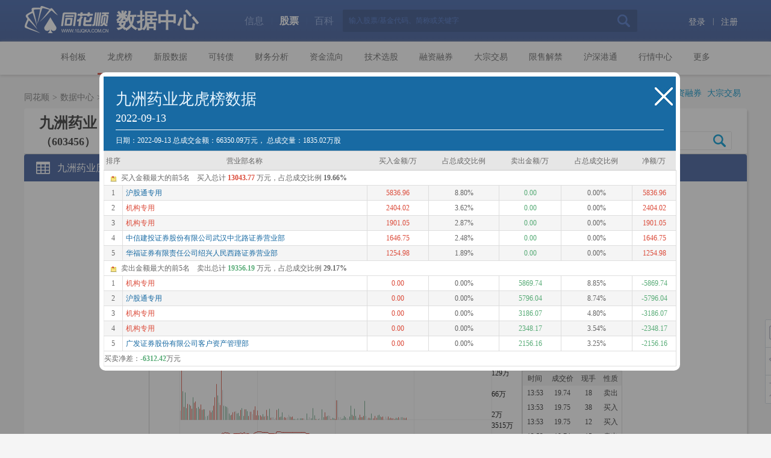

--- FILE ---
content_type: text/html; charset=gbk
request_url: http://data.10jqka.com.cn/market/lhbgg/code/603456/?date=2022-09-13&rid=4
body_size: 6941
content:
<!DOCTYPE html>
<html>
<head lang="en">
    <meta charset="GBK">
    <title>九洲药业_龙虎榜_数据中心_同花顺金融网</title>
    <meta name="keywords" content="龙虎榜,个股,个股历史" />
    <meta name="description" content="同花顺龙虎榜提供全方位24小时龙虎榜成交明细,营业部排名,营业部实例分析,个股上榜数据,龙虎榜最新资讯等实时龙虎榜行情信息" />
	<meta http-equiv="Content-Security-Policy" content="upgrade-insecure-requests">
       <link rel="stylesheet" href="//s.thsi.cn/css/datacenter/financial/base.css"/>
    <link rel="stylesheet" href="//s.thsi.cn/cb?css/datacenter/lhb/;header.min.css;footer.min.css;common.min.css"/>
        <link rel="stylesheet" href="//s.thsi.cn/cb?css/datacenter/lhb/gg.min.css"/>
       
   <script type="text/javascript" src="//s.thsi.cn/js/chameleon/chameleon.1.7.min.1768283.js"></script> <script>
	var protocol = window.location.protocol;
	if (protocol == "http:") {
		window.location.href = window.location.href.replace("http", "https");
	}
	</script>
	
</head>
<body>
<!-- 头部 -->

<script type="text/javascript">
         var thsInfo,clientCls,pageCls,adCls,rowCls,footerCls,fixCls,fixlhbCls,navCls,tipCls,prowCls,spanFrCls;
         try {
           //判断客户端版本
           var thsInfo = external.createObject('Info');
         } catch (e) {}
         try {
             //判断远航版券商版本
             if (!thsInfo) {
                 var thsInfo = window.HevoCef && 'IsHevoCef' in window.HevoCef;
             }
         } catch (e) {}
         function getQueryVariable(variable)
         {//获取url参数
                var query = window.location.search.substring(1);
                var vars = query.split("&");
                for (var i=0;i<vars.length;i++) {
                        var pair = vars[i].split("=");
                        if(pair[0] == variable){return pair[1];}
                }
                return(false);
         }
         thsInfo = thsInfo?thsInfo:getQueryVariable('isclient');
         clientCls = thsInfo ? '<div class="header hide">' :'<div class="header">';
         pageCls = thsInfo ? '<div class="page-nav hide">' :'<div class="page-nav">';

        </script>


<script type="text/javascript">document.write(clientCls)</script>
    <div class="header-search">
        <div class="w1200 clearfix">
            <div class="hdlogo">
                <a target="_blank" class="site-logo" href="//www.10jqka.com.cn"> <img width="142" height="46" src="//i.thsi.cn/images/datacenter/financial/logo-ths.png" title="同花顺" alt="同花顺"></a>
                <h1><a target="_blank" title="数据中心" class="sub-logo" href="//data.10jqka.com.cn/">数据中心</a></h1>
            </div>
          <div class="search-box">
                <div class="search-list">
                    <a href="###">信息</a><span>|</span>
                    <a href="###"  class="cur">股票</a><span>|</span>
                    <a href="###">百科</a>
                </div>
                <div class="search-main">
                    <span style="display: none;">
                        <input type="text" value="搜研报/看公告/找概念" class="search-input" id="search-input-xx">
                        <input type="submit" value="" class="search-btn" id="search-btn-xx">
                    </span>
                    <span>
                        <input type="text" value="输入股票/基金代码、简称或关键字" class="search-input" id="search-input-gp">
                        <input type="submit" value="" class="search-btn" id="search-btn-gp">
                    </span>
                    <span style="display: none;">
                        <input type="text" value="请输入词条名" class="search-input" id="search-input-bk">
                        <input type="submit" value="" class="search-btn" id="search-btn-bk">
                    </span>
                </div>
            </div>
           <div class="login-box hide">
                <a href="//upass.10jqka.com.cn/login?redir=HTTP_REFERER" target="_blank">登录

</a><span>|</span>
                <a href="//upass.10jqka.com.cn/register" target="_blank">注册</a>
            </div>
            <div class="logined_box fr">
                <a href="//stock.10jqka.com.cn/my/" target="_blank" id="J_username"></a>
                <span>|</span>
                <a href="javascript:;" id="header_logined_out" target="_self" class="homeloginout">退出</a>
            </div>
        </div>
    </div>
    <div class="nav">
        <div class="w1200 inner-nav">
            <a href="//data.10jqka.com.cn/kcb/index/" nav="kcb" tid="kcb" >科创板</a>
            <a href="//data.10jqka.com.cn/market/longhu/" nav="lhb" tid="longhu" class="cur">龙虎榜</a>
            <a href="//data.10jqka.com.cn/ipo/xgsgyzq/" nav="xgsj"  tid="xingu" >新股数据</a>
            <a href="//data.10jqka.com.cn/ipo/bond/" nav="bond"  tid="kezhuanzhai" >可转债</a>
            <a href="//data.10jqka.com.cn/financial/yjyg/" nav="cwfx" tid="caiwu" >财务分析</a>
            <a href="//data.10jqka.com.cn/funds/ggzjl/" nav="zjlx"  tid="zijin" >资金流向</a>
            <a href="//data.10jqka.com.cn/rank/cxg/" nav="jsxg" tid="xuangu" >技术选股</a>
            <a href="//data.10jqka.com.cn/market/rzrq/" nav="rzrq" tid="liangrong" >融资融券</a>
            <a href="//data.10jqka.com.cn/market/dzjy/" nav="dzjy" tid="dazong" >大宗交易</a>
            <a href="//data.10jqka.com.cn/market/xsjj/" nav="xsjj" tid="xianshou" >限售解禁</a>
            <a href="//data.10jqka.com.cn/hgt/hgtb/" nav="hgt" tid="hushen" >沪深港通</a>
            <a href="//q.10jqka.com.cn" target="_blank" tid="hangqing">行情中心</a>
            <a href="//data.10jqka.com.cn/gzqh/" nav="more" tid="gengduo" >更多</a>
        </div>
        <div class="sub-nav">
            <span class="xgsj-list">
                <a href="//data.10jqka.com.cn/ipo/xgsgyzq/" target="_blank" tid="xgsg">新股申购</a>
                <a href="//data.10jqka.com.cn/ipo/xgpt/" target="_blank" tid="xgrl">新股日历</a>
                <a href="//data.10jqka.com.cn/ipo/xgsh/" target="_blank" tid="xgsh">新股上会</a>
                <a href="//data.10jqka.com.cn/ipo/xgyp/" target="_blank" tid="xgyp">新股预披露</a>
                <a href="//data.10jqka.com.cn/ipo/xgsr/" target="_blank" tid="xgsr">上市首日</a>
                <a href="//data.10jqka.com.cn/ipo/syg/" target="_blank" tid="syg">IPO受益股</a>
            </span>
            <span class="cwfx-list">
                <a href="//data.10jqka.com.cn/financial/yjyg/" target="_blank" tid="yjyg">业绩预告</a>
                <a href="//data.10jqka.com.cn/financial/yjkb/" target="_blank" tid="yjkb">业绩快报</a>
                <a href="//data.10jqka.com.cn/financial/yjgg/" target="_blank" tid="yjgg">业绩公告</a>
                <a href="//data.10jqka.com.cn/financial/yypl/" target="_blank" tid="yypl">业绩预披露</a>
                <a href="//data.10jqka.com.cn/financial/sgpx/" target="_blank" tid="sgpx">高送转</a>
                <a href="//data.10jqka.com.cn/financial/ggjy/" target="_blank" tid="ggcg">高管持股</a>
            </span>
            <span class="zjlx-list">
                <a href="//data.10jqka.com.cn/funds/ggzjl/" target="_blank" tid="ggzj">个股资金</a>
                <a href="//data.10jqka.com.cn/funds/gnzjl/" target="_blank" tid="gnzjl">概念资金</a>
                <a href="//data.10jqka.com.cn/funds/hyzjl/" target="_blank" tid="hyzjl">行业资金</a>
                <a href="//data.10jqka.com.cn/funds/ddzz/" target="_blank" tid="ddzz">大单追踪</a>
            </span>
            <span class="jsxg-list">
                <a href="//data.10jqka.com.cn/rank/cxg/" target="_blank" tid="cxg">创新高</a>
                <a href="//data.10jqka.com.cn/rank/cxd/" target="_blank" tid="cxd">创新低</a>
                <a href="//data.10jqka.com.cn/rank/lxsz/" target="_blank" tid="lxsz">连续上涨</a>
                <a href="//data.10jqka.com.cn/rank/lxxd/" target="_blank" tid="lxxd">连续下跌</a>
                <a href="//data.10jqka.com.cn/rank/cxfl/" target="_blank" tid="cxfl">持续放量</a>
                <a href="//data.10jqka.com.cn/rank/cxsl/" target="_blank" tid="cxsl">持续缩量</a>
                <a href="//data.10jqka.com.cn/rank/xstp/" target="_blank" tid="xstp">向上突破</a>
                <a href="//data.10jqka.com.cn/rank/xxtp/" target="_blank" tid="xxtp">向下突破</a>
                <a href="//data.10jqka.com.cn/rank/ljqs/" target="_blank" tid="ljqs">量价齐升</a>
                <a href="//data.10jqka.com.cn/rank/ljqd/" target="_blank" tid="ljqd">量价齐跌</a>
            </span>
            <span class="jyts-list">
                <a href="//data.10jqka.com.cn/tradetips/mrtbts/" target="_blank" tid="mrtbts">每日特别提示</a>
                <a href="//data.10jqka.com.cn/tradetips/tfpts/" target="_blank" tid="tfpts">停复牌提示</a>
                <a href="//data.10jqka.com.cn/tradetips/gddh/" target="_blank" tid="gddh">股东大会</a>
                <a href="//data.10jqka.com.cn/tradetips/tbcl/" target="_blank" tid="tbcl">特别处理</a>
                <a href="//data.10jqka.com.cn/market/ggsd/" target="_blank" tid="ggsd">公告速递</a>
                
            </span>
            <span class="more-list">
                <a href="//data.10jqka.com.cn/financial/xzjp/" target="_blank" tid="xzjp">险资举牌</a>
                <a href="//data.10jqka.com.cn/gzqh/" target="_blank" tid="gzqh">股指期货</a>
                <a href="//data.10jqka.com.cn/market/zdfph/" target="_blank" tid="zdfph">涨跌幅排行</a>
                <a href="//data.10jqka.com.cn/market/ggsyl/" target="_blank" tid="ggsyl">个股市盈率</a>
                <a class="js-login" href="//data.10jqka.com.cn/market/ahgbj/" target="_blank" tid="ahgbj">AH股比价</a>
                <a href="//data.10jqka.com.cn/market/abgbj/" target="_blank" tid="abgbj">AB股比价</a>
                <a href="//data.10jqka.com.cn/macro/cpi/" nav="macro" tid="hongguan" >宏观数据</a>
                <a href="//data.10jqka.com.cn/tradetips/mrtbts/" tid="jiaoyitishi" >交易提示</a>
            </span>
        </div>
    </div>
</div><div class="container w1200">
<!-- 面包屑-->
	<script type="text/javascript">document.write(pageCls)</script>
    <div class="crumbs">
        <a class="crumbs-links" href="http://www.10jqka.com.cn" target="_blank">同花顺</a>
        <span class="gt">&gt;</span><a class="crumbs-links"  href="http://data.10jqka.com.cn" target="_blank">数据中心</a>
                <span class="gt">&gt;</span><span>
        	        <a class="crumbs-links"  href="/market/longhu/" target="_blank">龙虎榜</a>
        	        </span>
                        <span class="gt">&gt;</span><span class="cur">
        龙虎榜个股
        </span>        
	        </div>
    <div class="latest-concern">
        <span><i class="icon">HOT</i>&nbsp;热门关注：</span>
        &nbsp;&nbsp;<a href="http://data.10jqka.com.cn/financial/xzjp/#refCountId=data_55f13c7e_426" target="_blank" title="险资举牌" >险资举牌</a>
        &nbsp;&nbsp;<a href="http://data.10jqka.com.cn/market/longhu/#refCountId=data_55f13c7e_426" target="_blank" title="龙虎榜单">龙虎榜单</a>
        &nbsp;&nbsp;<a href="http://data.10jqka.com.cn/market/rzrq/#refCountId=data_55f13c7e_426" target="_blank" title="融资融券">融资融券</a>
        &nbsp;&nbsp;<a href="http://data.10jqka.com.cn/market/dzjy/#refCountId=data_55f13c7e_426" target="_blank" title="大宗交易">大宗交易</a>
    </div>
</div><div class="page-cont">
    <!-- 菜单栏 -->
    <div class="page-row">
        <div class="fl">
            <h2 class="fl">
                <p class="fz24">九洲药业</p>
                <p class="fz18">（603456）</p>
            </h2>
            <div class="info fl jj_stock_trend">
                <p class="c-rise"><span class="fz24 mr8 arr-rise">--</span>--(--%)</p>
                <p class="mt4">所属行业：<span class="c-blue">医疗服务</span></p>
            </div>
        </div>
        <div class="page-search-box fr">
            <input type="text" class="search-input autosearch" value="个股龙虎榜查询" autocomplete="off">
            <input type="submit" class="search-btn autosearch-btn" value="">
        </div>
    </div>
    <!-- 个股数据 -->
    <div class="page-main">
        <div class="table-tit">
            <h2 class="icon-lssb">九洲药业历史上榜数据</h2>
        </div>
        <div>
            <div class="fn-chart" style="height: 510px">
                <div id="klineDayPane">
                    <iframe style="margin-right: 207px;" src="//data.10jqka.com.cn/market/lhbggzj/code/603456/market/17" id="ifm-notice" width="166px;" height="481px" marginheight="0" marginwidth="0" frameborder="0" scrolling="no"></iframe>
                    <iframe style="margin-left: 207px;" src="//stockpage.10jqka.com.cn/HQ_v4.html#17_603456" width="620px;" height="506px" marginheight="0" marginwidth="0" frameborder="0" scrolling="no"></iframe>
                </div>
            </div>

        </div>
        </div>

        <div class="table-wrap mt25" id="ggsj">
                        <table class="m-table m-table-nosort">
                <thead>
                <tr>
                    <th width="14%">日期</th>
                    <th>上榜类型</th>
                    <th width="10%">收盘价(元)</th>
                    <th width="10%">次日涨跌(%)</th>
                    <th width="10%">买入(万元)</th>
                    <th width="10%">卖出(万元)</th>
                    <th width="10%">净买入(万元)</th>
                    <th width="6%">明细</th>
                </tr>
                </thead>
                <tbody>
                                                <tr >
                    <td>2025-04-15</td>
                    <td class="tl">日涨幅偏离值达7%的证券</td>
                    <td class="c-fall tr">14.0300</td>
                    <td class="c-fall tr">-</td>
                    <td class="c-rise tr">11485.14</td>
                    <td class="c-fall tr">6375.58</td>
                    <td class="c-rise tr">5109.56</td>
                    <td><a href="javascript: void(0);" class="tip-trigger" code="603456" date="2025-04-15" rid="3">明细</a></td>
                </tr>
                                <tr class="odd">
                    <td>2023-12-04</td>
                    <td class="tl">日跌幅偏离值达7%的证券</td>
                    <td class="c-rise tr">25.6300</td>
                    <td class="c-rise tr">0.35</td>
                    <td class="c-rise tr">6837.07</td>
                    <td class="c-fall tr">22262.47</td>
                    <td class="c-fall tr">-15425.40</td>
                    <td><a href="javascript: void(0);" class="tip-trigger" code="603456" date="2023-12-04" rid="4">明细</a></td>
                </tr>
                                <tr >
                    <td>2022-09-13</td>
                    <td class="tl">日跌幅偏离值达7%的证券</td>
                    <td class="c-rise tr">35.9100</td>
                    <td class="c-rise tr">2.90</td>
                    <td class="c-rise tr">13043.77</td>
                    <td class="c-fall tr">19356.19</td>
                    <td class="c-fall tr">-6312.42</td>
                    <td><a href="javascript: void(0);" class="tip-trigger" code="603456" date="2022-09-13" rid="4">明细</a></td>
                </tr>
                                <tr class="odd">
                    <td>2022-03-17</td>
                    <td class="tl">日振幅值达15%的证券</td>
                    <td class="c-fall tr">49.0100</td>
                    <td class="c-fall tr">-4.41</td>
                    <td class="c-rise tr">25268.51</td>
                    <td class="c-fall tr">52538.23</td>
                    <td class="c-fall tr">-27269.72</td>
                    <td><a href="javascript: void(0);" class="tip-trigger" code="603456" date="2022-03-17" rid="5">明细</a></td>
                </tr>
                                <tr >
                    <td>2021-12-15</td>
                    <td class="tl">日跌幅偏离值达7%的证券</td>
                    <td class="c-rise tr">55.0000</td>
                    <td class="c-rise tr">3.60</td>
                    <td class="c-rise tr">36829.62</td>
                    <td class="c-fall tr">29593.45</td>
                    <td class="c-rise tr">7236.17</td>
                    <td><a href="javascript: void(0);" class="tip-trigger" code="603456" date="2021-12-15" rid="4">明细</a></td>
                </tr>
                                <tr class="odd">
                    <td>2021-06-21</td>
                    <td class="tl">连续三个交易日内,涨幅偏离值累计达20%的证券</td>
                    <td class="c-rise tr">49.1200</td>
                    <td class="c-rise tr">4.36</td>
                    <td class="c-rise tr">45321.57</td>
                    <td class="c-fall tr">22770.78</td>
                    <td class="c-rise tr">22550.79</td>
                    <td><a href="javascript: void(0);" class="tip-trigger" code="603456" date="2021-06-21" rid="7">明细</a></td>
                </tr>
                                <tr >
                    <td>2021-05-28</td>
                    <td class="tl">日跌幅偏离值达7%的证券</td>
                    <td class="c-rise tr">42.6400</td>
                    <td class="c-rise tr">4.01</td>
                    <td class="c-rise tr">22053.49</td>
                    <td class="c-fall tr">30318.90</td>
                    <td class="c-fall tr">-8265.41</td>
                    <td><a href="javascript: void(0);" class="tip-trigger" code="603456" date="2021-05-28" rid="4">明细</a></td>
                </tr>
                                <tr class="odd">
                    <td>2021-04-26</td>
                    <td class="tl">日振幅值达15%的证券</td>
                    <td class="c-rise tr">41.5100</td>
                    <td class="c-rise tr">2.84</td>
                    <td class="c-rise tr">18994.99</td>
                    <td class="c-fall tr">20024.35</td>
                    <td class="c-fall tr">-1029.36</td>
                    <td><a href="javascript: void(0);" class="tip-trigger" code="603456" date="2021-04-26" rid="5">明细</a></td>
                </tr>
                                <tr >
                    <td>2020-02-25</td>
                    <td class="tl">连续三个交易日内,涨幅偏离值累计达20%的证券</td>
                    <td class="c-fall tr">21.2600</td>
                    <td class="c-fall tr">-6.82</td>
                    <td class="c-rise tr">20677.65</td>
                    <td class="c-fall tr">11011.31</td>
                    <td class="c-rise tr">9666.34</td>
                    <td><a href="javascript: void(0);" class="tip-trigger" code="603456" date="2020-02-25" rid="7">明细</a></td>
                </tr>
                                <tr class="odd">
                    <td>2020-02-11</td>
                    <td class="tl">连续三个交易日内,跌幅偏离值累计达20%的证券</td>
                    <td class="c-fall tr">18.1300</td>
                    <td class="c-fall tr">-3.92</td>
                    <td class="c-rise tr">3815.26</td>
                    <td class="c-fall tr">3860.67</td>
                    <td class="c-fall tr">-45.41</td>
                    <td><a href="javascript: void(0);" class="tip-trigger" code="603456" date="2020-02-11" rid="8">明细</a></td>
                </tr>
                                <tr >
                    <td>2020-02-07</td>
                    <td class="tl">日振幅值达15%的证券</td>
                    <td class="c-fall tr">22.3800</td>
                    <td class="c-fall tr">-10.01</td>
                    <td class="c-rise tr">16137.69</td>
                    <td class="c-fall tr">58441.50</td>
                    <td class="c-fall tr">-42303.82</td>
                    <td><a href="javascript: void(0);" class="tip-trigger" code="603456" date="2020-02-07" rid="5">明细</a></td>
                </tr>
                                <tr class="odd">
                    <td>2020-02-04</td>
                    <td class="tl">连续三个交易日内,涨幅偏离值累计达20%的证券</td>
                    <td class="c-rise tr">18.6000</td>
                    <td class="c-rise tr">10.00</td>
                    <td class="c-rise tr">9493.78</td>
                    <td class="c-fall tr">17012.35</td>
                    <td class="c-fall tr">-7518.57</td>
                    <td><a href="javascript: void(0);" class="tip-trigger" code="603456" date="2020-02-04" rid="7">明细</a></td>
                </tr>
                                <tr >
                    <td>2018-07-09</td>
                    <td class="tl">连续三个交易日内,跌幅偏离值累计达20%的证券</td>
                    <td class="c-rise tr">7.4300</td>
                    <td class="c-rise tr">5.11</td>
                    <td class="c-rise tr">2427.93</td>
                    <td class="c-fall tr">3444.57</td>
                    <td class="c-fall tr">-1016.64</td>
                    <td><a href="javascript: void(0);" class="tip-trigger" code="603456" date="2018-07-09" rid="8">明细</a></td>
                </tr>
                                <tr class="odd">
                    <td>2018-05-11</td>
                    <td class="tl">连续三个交易日内,涨幅偏离值累计达20%的证券</td>
                    <td class="c-fall tr">11.5000</td>
                    <td class="c-fall tr">-8.61</td>
                    <td class="c-rise tr">8704.13</td>
                    <td class="c-fall tr">18033.73</td>
                    <td class="c-fall tr">-9329.60</td>
                    <td><a href="javascript: void(0);" class="tip-trigger" code="603456" date="2018-05-11" rid="7">明细</a></td>
                </tr>
                                <tr >
                    <td>2018-05-10</td>
                    <td class="tl">日涨幅偏离值达7%的证券</td>
                    <td class="c-rise tr">10.6300</td>
                    <td class="c-rise tr">8.18</td>
                    <td class="c-rise tr">5845.12</td>
                    <td class="c-fall tr">5667.73</td>
                    <td class="c-rise tr">177.40</td>
                    <td><a href="javascript: void(0);" class="tip-trigger" code="603456" date="2018-05-10" rid="3">明细</a></td>
                </tr>
                                <tr class="odd">
                    <td>2018-01-24</td>
                    <td class="tl">日涨幅偏离值达7%的证券</td>
                    <td class="c-rise tr">18.0100</td>
                    <td class="c-rise tr">0.44</td>
                    <td class="c-rise tr">7592.86</td>
                    <td class="c-fall tr">11669.04</td>
                    <td class="c-fall tr">-4076.19</td>
                    <td><a href="javascript: void(0);" class="tip-trigger" code="603456" date="2018-01-24" rid="3">明细</a></td>
                </tr>
                                <tr >
                    <td>2014-10-21</td>
                    <td class="tl">日换手率达20%的证券</td>
                    <td class="c-fall tr">35.6600</td>
                    <td class="c-fall tr">-0.81</td>
                    <td class="c-rise tr">8416.47</td>
                    <td class="c-fall tr">8248.14</td>
                    <td class="c-rise tr">168.34</td>
                    <td><a href="javascript: void(0);" class="tip-trigger" code="603456" date="2014-10-21" rid="6">明细</a></td>
                </tr>
                                <tr class="odd">
                    <td>2014-10-17</td>
                    <td class="tl">日振幅值达15%的证券</td>
                    <td class="c-fall tr">34.3500</td>
                    <td class="c-fall tr">-2.65</td>
                    <td class="c-rise tr">8611.66</td>
                    <td class="c-fall tr">3365.07</td>
                    <td class="c-rise tr">5246.60</td>
                    <td><a href="javascript: void(0);" class="tip-trigger" code="603456" date="2014-10-17" rid="5">明细</a></td>
                </tr>
                                <tr >
                    <td>2014-10-16</td>
                    <td class="tl">连续三个交易日内,涨幅偏离值累计达20%的证券</td>
                    <td class="c-rise tr">32.5300</td>
                    <td class="c-rise tr">5.59</td>
                    <td class="c-rise tr">1116.07</td>
                    <td class="c-fall tr">45.10</td>
                    <td class="c-rise tr">1070.98</td>
                    <td><a href="javascript: void(0);" class="tip-trigger" code="603456" date="2014-10-16" rid="7">明细</a></td>
                </tr>
                                <tr class="odd">
                    <td>2014-10-14</td>
                    <td class="tl">连续三个交易日内,涨幅偏离值累计达20%的证券</td>
                    <td class="c-rise tr">26.8800</td>
                    <td class="c-rise tr">10.01</td>
                    <td class="c-rise tr">272.63</td>
                    <td class="c-fall tr">25.64</td>
                    <td class="c-rise tr">246.99</td>
                    <td><a href="javascript: void(0);" class="tip-trigger" code="603456" date="2014-10-14" rid="7">明细</a></td>
                </tr>
                                <tr >
                    <td>2014-10-10</td>
                    <td class="tl">无价格涨跌幅限制的证券</td>
                    <td class="c-rise tr">22.2200</td>
                    <td class="c-rise tr">9.99</td>
                    <td class="c-rise tr">224.87</td>
                    <td class="c-fall tr">20.00</td>
                    <td class="c-rise tr">204.87</td>
                    <td><a href="javascript: void(0);" class="tip-trigger" code="603456" date="2014-10-10" rid="13">明细</a></td>
                </tr>
                                                </tbody>
            </table>
                                </div>
    </div>
</div>
</div>
<input type="hidden" id="market" value="17">
<!-- 页脚 -->

<script type="text/javascript">
         var isClientInfo,footerCls;
         try {
           //判断客户端版本
           var isClientInfo = external.createObject('Info');
         } catch (e) {}
         try {
             //判断远航版券商版本
             if (!isClientInfo) {
                 var isClientInfo = window.HevoCef && 'IsHevoCef' in window.HevoCef;
             }
         } catch (e) {}
         function getQueryVariableFooter(variable)
         {//获取url参数
                var query = window.location.search.substring(1);
                var vars = query.split("&");
                for (var i=0;i<vars.length;i++) {
                        var pair = vars[i].split("=");
                        if(pair[0] == variable){return pair[1];}
                }
                return(false);
         }
         isClientInfo = isClientInfo ? isClientInfo : getQueryVariableFooter('isclient');
         footerCls = isClientInfo ? '<div id="footer" class="hide">' :'<div id="footer" style="margin-top: 35px;">';

</script>


<script type="text/javascript">document.write(footerCls)</script>
    <p>
        <a href="http://news.10jqka.com.cn/tzz/" rel="nofollow">投资者关系</a><span class="ff">|</span>
        <a href="http://news.10jqka.com.cn/c/20100105/61833421.shtml" rel="nofollow">关于同花顺</a><span>|</span>
        <a href="http://download.10jqka.com.cn/">股票软件</a><span>|</span>
        <a href="http://www.10jqka.com.cn/ia/pass_buck.php" rel="nofollow">法律声明</a><span>|</span>
        <a href="http://www.10jqka.com.cn/hexin_license.htm" rel="nofollow">运营许可</a><span>|</span>
        <a href="http://www.10jqka.com.cn/modules.php?name=what&amp;page=cooperate" rel="nofollow">内容合作</a><span>|</span>
        <a href="http://www.10jqka.com.cn/hexin_contact.htm" rel="nofollow">联系我们</a><span>|</span>
        <a href="http://news.10jqka.com.cn/list/link.shtml" rel="nofollow">友情链接</a><span>|</span>
        <!--<a href="http://news.10jqka.com.cn/msg/" rel="nofollow">网友意见箱</a><span>|</span>-->
        <a href="http://job.10jqka.com.cn/" rel="nofollow">招聘英才</a>
    </p>
	<p class="c333">免责声明:本信息由同花顺金融研究中心提供，仅供参考，同花顺金融研究中心力求但不保证数据的完全准确，如有错漏请以中国证监会指定上市公司信息披露媒体为准，</p>
	<p class="c333">同花顺金融研究中心不对因该资料全部或部分内容而引致的盈亏承担任何责任。用户个人对服务的使用承担风险。同花顺对此不作任何类型的担保。</p>
    <p class="c333">Copyright Zhejiang Hithink Flush Information Network Co., Ltd. All rights reserved.</p>
    <p class="c333"> 浙江核新同花顺网络信息股份有限公司版权所有</p>
</div>
<div class="fixedbar">
    <div class="feedback">
        <a href="###" title="反馈"></a>
        <div class="feedback-box" style="display: none;">
            <div class="hd">
                <a href="###" class="close"></a>
                <h2 class="icon-iwc">意见反馈</h2>
            </div>
            <div class="bd clearfix">
                <p class="intro">您有什么问题想要告诉我们？</p>
                <textarea class="txt">如果您想对我们的产品提出意见或建议，请在这里填写，您的建议是同花顺数据进步的动力!</textarea>
                <p class="intro">留下您的联系方式，以便我们向您反馈结果</p>
                <input type="text" class="tel" value="QQ/邮箱"/>
                <p class="btnbox"><input type="submit" value="发表" class="btn"/></p>
            </div>
        </div>
    </div>
    <a href="###" title="收藏" class="collect"></a>
    <a href="#" title="置顶" class="gotop"></a>
</div>
<div class="page-mask" style="display: none;"></div>
<script>
    
    document.domain = '10jqka.com.cn';
	var _hmt = _hmt || [];
	(function() {
	  var hm = document.createElement("script");
	  hm.src = "//hm.baidu.com/hm.js?60bad21af9c824a4a0530d5dbf4357ca";
	  var s = document.getElementsByTagName("script")[0]; 
	  s.parentNode.insertBefore(hm, s);
	})();
	
	var _hmt = _hmt || [];
	(function() {
	  var hm = document.createElement("script");
	  hm.src = "//hm.baidu.com/hm.js?78c58f01938e4d85eaf619eae71b4ed1";
	  var s = document.getElementsByTagName("script")[0]; 
	  s.parentNode.insertBefore(hm, s);
	})();
	
	var _hmt = _hmt || [];
	(function() {
	  var hm = document.createElement("script");
	  hm.src = "//hm.baidu.com/hm.js?f79b64788a4e377c608617fba4c736e2";
	  var s = document.getElementsByTagName("script")[0]; 
	  s.parentNode.insertBefore(hm, s);
	})();
	
</script><!-- 明细弹框 -->
<div class="lhb-tipbox-mask"></div>
<div class="lhb-tipbox" id="lhb-cjmx-dialog">
</div>
<script>

function getUrlParams (key) {
    if (!location.search) return false
    var searchStr = location.search
    if (searchStr[0] === '?') searchStr = searchStr.substr(1)
    if (searchStr.match('&')) {
        var resObj = {}
        searchStr.split('&').map(function (item) {
            resObj[item.split('=')[0]] = item.split('=')[1]
        })
        return resObj[key]
    } else {
        return key === searchStr.split('=')[0] ? searchStr.split('=')[1] : false
    }
}

var tjid = 'data_longhu';
var totalPageId = 'data_longhu';
var stockcode = '603456';

var sbdate = getUrlParams('date') !== false ? getUrlParams('date')  : '';
var sbrid = getUrlParams('rid') !== false ? getUrlParams('rid')  : '';

var hy = '医疗服务';
</script>
<script type="text/javascript" src="//s.thsi.cn/cb?js/;jquery-1.8.3.min.js;;js/home/;ths_core.min.js;ths_quote.min.js;TAN.js;;js/ta.min.js&20170223" ></script>
<script type="text/javascript" src="//s.thsi.cn/cb?/js/navigation/jquery.ui.position.min.js;js/datacenter/dc-sidebar.js&20200125"></script>
<script type="text/javascript" src="//s.thsi.cn/website/datacenter/lhb/autocomplete.js?_=20240311"></script>
<script type="text/javascript" src="//s.thsi.cn/cb?js/datacenter/common/;commonLog.min.js;subMenu_v4.min.js;search.js;nav_v1-1.min.js;common.min.js;selreport.min.js;tableAjax.min.js&20170320"></script>

<script type="text/javascript" src="//s.thsi.cn/cb?js/datacenter/lhb/gg-20211115.js"></script>
<script>

var statId = '{$statCode}';
var fidId = '{$fidCode}';
if (typeof(fidId)!="undefined" && fidId!=null) {
	TA.log({id:statId,fid:'info_gather,dbdatacenter,'+fidId});
} else {
	TA.log({id:statId,fid:'info_gather,dbdatacenter'});
}

</script>
</body>
</html>


--- FILE ---
content_type: text/html; charset=gbk
request_url: https://data.10jqka.com.cn/market/lhbgg/code/603456/?date=2022-09-13&rid=4
body_size: 6934
content:
<!DOCTYPE html>
<html>
<head lang="en">
    <meta charset="GBK">
    <title>九洲药业_龙虎榜_数据中心_同花顺金融网</title>
    <meta name="keywords" content="龙虎榜,个股,个股历史" />
    <meta name="description" content="同花顺龙虎榜提供全方位24小时龙虎榜成交明细,营业部排名,营业部实例分析,个股上榜数据,龙虎榜最新资讯等实时龙虎榜行情信息" />
	<meta http-equiv="Content-Security-Policy" content="upgrade-insecure-requests">
       <link rel="stylesheet" href="//s.thsi.cn/css/datacenter/financial/base.css"/>
    <link rel="stylesheet" href="//s.thsi.cn/cb?css/datacenter/lhb/;header.min.css;footer.min.css;common.min.css"/>
        <link rel="stylesheet" href="//s.thsi.cn/cb?css/datacenter/lhb/gg.min.css"/>
       
   <script type="text/javascript" src="//s.thsi.cn/js/chameleon/chameleon.1.7.min.1768283.js"></script> <script>
	var protocol = window.location.protocol;
	if (protocol == "http:") {
		window.location.href = window.location.href.replace("http", "https");
	}
	</script>
	
</head>
<body>
<!-- 头部 -->

<script type="text/javascript">
         var thsInfo,clientCls,pageCls,adCls,rowCls,footerCls,fixCls,fixlhbCls,navCls,tipCls,prowCls,spanFrCls;
         try {
           //判断客户端版本
           var thsInfo = external.createObject('Info');
         } catch (e) {}
         try {
             //判断远航版券商版本
             if (!thsInfo) {
                 var thsInfo = window.HevoCef && 'IsHevoCef' in window.HevoCef;
             }
         } catch (e) {}
         function getQueryVariable(variable)
         {//获取url参数
                var query = window.location.search.substring(1);
                var vars = query.split("&");
                for (var i=0;i<vars.length;i++) {
                        var pair = vars[i].split("=");
                        if(pair[0] == variable){return pair[1];}
                }
                return(false);
         }
         thsInfo = thsInfo?thsInfo:getQueryVariable('isclient');
         clientCls = thsInfo ? '<div class="header hide">' :'<div class="header">';
         pageCls = thsInfo ? '<div class="page-nav hide">' :'<div class="page-nav">';

        </script>


<script type="text/javascript">document.write(clientCls)</script>
    <div class="header-search">
        <div class="w1200 clearfix">
            <div class="hdlogo">
                <a target="_blank" class="site-logo" href="//www.10jqka.com.cn"> <img width="142" height="46" src="//i.thsi.cn/images/datacenter/financial/logo-ths.png" title="同花顺" alt="同花顺"></a>
                <h1><a target="_blank" title="数据中心" class="sub-logo" href="//data.10jqka.com.cn/">数据中心</a></h1>
            </div>
          <div class="search-box">
                <div class="search-list">
                    <a href="###">信息</a><span>|</span>
                    <a href="###"  class="cur">股票</a><span>|</span>
                    <a href="###">百科</a>
                </div>
                <div class="search-main">
                    <span style="display: none;">
                        <input type="text" value="搜研报/看公告/找概念" class="search-input" id="search-input-xx">
                        <input type="submit" value="" class="search-btn" id="search-btn-xx">
                    </span>
                    <span>
                        <input type="text" value="输入股票/基金代码、简称或关键字" class="search-input" id="search-input-gp">
                        <input type="submit" value="" class="search-btn" id="search-btn-gp">
                    </span>
                    <span style="display: none;">
                        <input type="text" value="请输入词条名" class="search-input" id="search-input-bk">
                        <input type="submit" value="" class="search-btn" id="search-btn-bk">
                    </span>
                </div>
            </div>
           <div class="login-box hide">
                <a href="//upass.10jqka.com.cn/login?redir=HTTP_REFERER" target="_blank">登录

</a><span>|</span>
                <a href="//upass.10jqka.com.cn/register" target="_blank">注册</a>
            </div>
            <div class="logined_box fr">
                <a href="//stock.10jqka.com.cn/my/" target="_blank" id="J_username"></a>
                <span>|</span>
                <a href="javascript:;" id="header_logined_out" target="_self" class="homeloginout">退出</a>
            </div>
        </div>
    </div>
    <div class="nav">
        <div class="w1200 inner-nav">
            <a href="//data.10jqka.com.cn/kcb/index/" nav="kcb" tid="kcb" >科创板</a>
            <a href="//data.10jqka.com.cn/market/longhu/" nav="lhb" tid="longhu" class="cur">龙虎榜</a>
            <a href="//data.10jqka.com.cn/ipo/xgsgyzq/" nav="xgsj"  tid="xingu" >新股数据</a>
            <a href="//data.10jqka.com.cn/ipo/bond/" nav="bond"  tid="kezhuanzhai" >可转债</a>
            <a href="//data.10jqka.com.cn/financial/yjyg/" nav="cwfx" tid="caiwu" >财务分析</a>
            <a href="//data.10jqka.com.cn/funds/ggzjl/" nav="zjlx"  tid="zijin" >资金流向</a>
            <a href="//data.10jqka.com.cn/rank/cxg/" nav="jsxg" tid="xuangu" >技术选股</a>
            <a href="//data.10jqka.com.cn/market/rzrq/" nav="rzrq" tid="liangrong" >融资融券</a>
            <a href="//data.10jqka.com.cn/market/dzjy/" nav="dzjy" tid="dazong" >大宗交易</a>
            <a href="//data.10jqka.com.cn/market/xsjj/" nav="xsjj" tid="xianshou" >限售解禁</a>
            <a href="//data.10jqka.com.cn/hgt/hgtb/" nav="hgt" tid="hushen" >沪深港通</a>
            <a href="//q.10jqka.com.cn" target="_blank" tid="hangqing">行情中心</a>
            <a href="//data.10jqka.com.cn/gzqh/" nav="more" tid="gengduo" >更多</a>
        </div>
        <div class="sub-nav">
            <span class="xgsj-list">
                <a href="//data.10jqka.com.cn/ipo/xgsgyzq/" target="_blank" tid="xgsg">新股申购</a>
                <a href="//data.10jqka.com.cn/ipo/xgpt/" target="_blank" tid="xgrl">新股日历</a>
                <a href="//data.10jqka.com.cn/ipo/xgsh/" target="_blank" tid="xgsh">新股上会</a>
                <a href="//data.10jqka.com.cn/ipo/xgyp/" target="_blank" tid="xgyp">新股预披露</a>
                <a href="//data.10jqka.com.cn/ipo/xgsr/" target="_blank" tid="xgsr">上市首日</a>
                <a href="//data.10jqka.com.cn/ipo/syg/" target="_blank" tid="syg">IPO受益股</a>
            </span>
            <span class="cwfx-list">
                <a href="//data.10jqka.com.cn/financial/yjyg/" target="_blank" tid="yjyg">业绩预告</a>
                <a href="//data.10jqka.com.cn/financial/yjkb/" target="_blank" tid="yjkb">业绩快报</a>
                <a href="//data.10jqka.com.cn/financial/yjgg/" target="_blank" tid="yjgg">业绩公告</a>
                <a href="//data.10jqka.com.cn/financial/yypl/" target="_blank" tid="yypl">业绩预披露</a>
                <a href="//data.10jqka.com.cn/financial/sgpx/" target="_blank" tid="sgpx">高送转</a>
                <a href="//data.10jqka.com.cn/financial/ggjy/" target="_blank" tid="ggcg">高管持股</a>
            </span>
            <span class="zjlx-list">
                <a href="//data.10jqka.com.cn/funds/ggzjl/" target="_blank" tid="ggzj">个股资金</a>
                <a href="//data.10jqka.com.cn/funds/gnzjl/" target="_blank" tid="gnzjl">概念资金</a>
                <a href="//data.10jqka.com.cn/funds/hyzjl/" target="_blank" tid="hyzjl">行业资金</a>
                <a href="//data.10jqka.com.cn/funds/ddzz/" target="_blank" tid="ddzz">大单追踪</a>
            </span>
            <span class="jsxg-list">
                <a href="//data.10jqka.com.cn/rank/cxg/" target="_blank" tid="cxg">创新高</a>
                <a href="//data.10jqka.com.cn/rank/cxd/" target="_blank" tid="cxd">创新低</a>
                <a href="//data.10jqka.com.cn/rank/lxsz/" target="_blank" tid="lxsz">连续上涨</a>
                <a href="//data.10jqka.com.cn/rank/lxxd/" target="_blank" tid="lxxd">连续下跌</a>
                <a href="//data.10jqka.com.cn/rank/cxfl/" target="_blank" tid="cxfl">持续放量</a>
                <a href="//data.10jqka.com.cn/rank/cxsl/" target="_blank" tid="cxsl">持续缩量</a>
                <a href="//data.10jqka.com.cn/rank/xstp/" target="_blank" tid="xstp">向上突破</a>
                <a href="//data.10jqka.com.cn/rank/xxtp/" target="_blank" tid="xxtp">向下突破</a>
                <a href="//data.10jqka.com.cn/rank/ljqs/" target="_blank" tid="ljqs">量价齐升</a>
                <a href="//data.10jqka.com.cn/rank/ljqd/" target="_blank" tid="ljqd">量价齐跌</a>
            </span>
            <span class="jyts-list">
                <a href="//data.10jqka.com.cn/tradetips/mrtbts/" target="_blank" tid="mrtbts">每日特别提示</a>
                <a href="//data.10jqka.com.cn/tradetips/tfpts/" target="_blank" tid="tfpts">停复牌提示</a>
                <a href="//data.10jqka.com.cn/tradetips/gddh/" target="_blank" tid="gddh">股东大会</a>
                <a href="//data.10jqka.com.cn/tradetips/tbcl/" target="_blank" tid="tbcl">特别处理</a>
                <a href="//data.10jqka.com.cn/market/ggsd/" target="_blank" tid="ggsd">公告速递</a>
                
            </span>
            <span class="more-list">
                <a href="//data.10jqka.com.cn/financial/xzjp/" target="_blank" tid="xzjp">险资举牌</a>
                <a href="//data.10jqka.com.cn/gzqh/" target="_blank" tid="gzqh">股指期货</a>
                <a href="//data.10jqka.com.cn/market/zdfph/" target="_blank" tid="zdfph">涨跌幅排行</a>
                <a href="//data.10jqka.com.cn/market/ggsyl/" target="_blank" tid="ggsyl">个股市盈率</a>
                <a class="js-login" href="//data.10jqka.com.cn/market/ahgbj/" target="_blank" tid="ahgbj">AH股比价</a>
                <a href="//data.10jqka.com.cn/market/abgbj/" target="_blank" tid="abgbj">AB股比价</a>
                <a href="//data.10jqka.com.cn/macro/cpi/" nav="macro" tid="hongguan" >宏观数据</a>
                <a href="//data.10jqka.com.cn/tradetips/mrtbts/" tid="jiaoyitishi" >交易提示</a>
            </span>
        </div>
    </div>
</div><div class="container w1200">
<!-- 面包屑-->
	<script type="text/javascript">document.write(pageCls)</script>
    <div class="crumbs">
        <a class="crumbs-links" href="http://www.10jqka.com.cn" target="_blank">同花顺</a>
        <span class="gt">&gt;</span><a class="crumbs-links"  href="http://data.10jqka.com.cn" target="_blank">数据中心</a>
                <span class="gt">&gt;</span><span>
        	        <a class="crumbs-links"  href="/market/longhu/" target="_blank">龙虎榜</a>
        	        </span>
                        <span class="gt">&gt;</span><span class="cur">
        龙虎榜个股
        </span>        
	        </div>
    <div class="latest-concern">
        <span><i class="icon">HOT</i>&nbsp;热门关注：</span>
        &nbsp;&nbsp;<a href="http://data.10jqka.com.cn/financial/xzjp/#refCountId=data_55f13c7e_426" target="_blank" title="险资举牌" >险资举牌</a>
        &nbsp;&nbsp;<a href="http://data.10jqka.com.cn/market/longhu/#refCountId=data_55f13c7e_426" target="_blank" title="龙虎榜单">龙虎榜单</a>
        &nbsp;&nbsp;<a href="http://data.10jqka.com.cn/market/rzrq/#refCountId=data_55f13c7e_426" target="_blank" title="融资融券">融资融券</a>
        &nbsp;&nbsp;<a href="http://data.10jqka.com.cn/market/dzjy/#refCountId=data_55f13c7e_426" target="_blank" title="大宗交易">大宗交易</a>
    </div>
</div><div class="page-cont">
    <!-- 菜单栏 -->
    <div class="page-row">
        <div class="fl">
            <h2 class="fl">
                <p class="fz24">九洲药业</p>
                <p class="fz18">（603456）</p>
            </h2>
            <div class="info fl jj_stock_trend">
                <p class="c-rise"><span class="fz24 mr8 arr-rise">--</span>--(--%)</p>
                <p class="mt4">所属行业：<span class="c-blue">医疗服务</span></p>
            </div>
        </div>
        <div class="page-search-box fr">
            <input type="text" class="search-input autosearch" value="个股龙虎榜查询" autocomplete="off">
            <input type="submit" class="search-btn autosearch-btn" value="">
        </div>
    </div>
    <!-- 个股数据 -->
    <div class="page-main">
        <div class="table-tit">
            <h2 class="icon-lssb">九洲药业历史上榜数据</h2>
        </div>
        <div>
            <div class="fn-chart" style="height: 510px">
                <div id="klineDayPane">
                    <iframe style="margin-right: 207px;" src="//data.10jqka.com.cn/market/lhbggzj/code/603456/market/17" id="ifm-notice" width="166px;" height="481px" marginheight="0" marginwidth="0" frameborder="0" scrolling="no"></iframe>
                    <iframe style="margin-left: 207px;" src="//stockpage.10jqka.com.cn/HQ_v4.html#17_603456" width="620px;" height="506px" marginheight="0" marginwidth="0" frameborder="0" scrolling="no"></iframe>
                </div>
            </div>

        </div>
        </div>

        <div class="table-wrap mt25" id="ggsj">
                        <table class="m-table m-table-nosort">
                <thead>
                <tr>
                    <th width="14%">日期</th>
                    <th>上榜类型</th>
                    <th width="10%">收盘价(元)</th>
                    <th width="10%">次日涨跌(%)</th>
                    <th width="10%">买入(万元)</th>
                    <th width="10%">卖出(万元)</th>
                    <th width="10%">净买入(万元)</th>
                    <th width="6%">明细</th>
                </tr>
                </thead>
                <tbody>
                                                <tr >
                    <td>2025-04-15</td>
                    <td class="tl">日涨幅偏离值达7%的证券</td>
                    <td class="c-fall tr">14.0300</td>
                    <td class="c-fall tr">-</td>
                    <td class="c-rise tr">11485.14</td>
                    <td class="c-fall tr">6375.58</td>
                    <td class="c-rise tr">5109.56</td>
                    <td><a href="javascript: void(0);" class="tip-trigger" code="603456" date="2025-04-15" rid="3">明细</a></td>
                </tr>
                                <tr class="odd">
                    <td>2023-12-04</td>
                    <td class="tl">日跌幅偏离值达7%的证券</td>
                    <td class="c-rise tr">25.6300</td>
                    <td class="c-rise tr">0.35</td>
                    <td class="c-rise tr">6837.07</td>
                    <td class="c-fall tr">22262.47</td>
                    <td class="c-fall tr">-15425.40</td>
                    <td><a href="javascript: void(0);" class="tip-trigger" code="603456" date="2023-12-04" rid="4">明细</a></td>
                </tr>
                                <tr >
                    <td>2022-09-13</td>
                    <td class="tl">日跌幅偏离值达7%的证券</td>
                    <td class="c-rise tr">35.9100</td>
                    <td class="c-rise tr">2.90</td>
                    <td class="c-rise tr">13043.77</td>
                    <td class="c-fall tr">19356.19</td>
                    <td class="c-fall tr">-6312.42</td>
                    <td><a href="javascript: void(0);" class="tip-trigger" code="603456" date="2022-09-13" rid="4">明细</a></td>
                </tr>
                                <tr class="odd">
                    <td>2022-03-17</td>
                    <td class="tl">日振幅值达15%的证券</td>
                    <td class="c-fall tr">49.0100</td>
                    <td class="c-fall tr">-4.41</td>
                    <td class="c-rise tr">25268.51</td>
                    <td class="c-fall tr">52538.23</td>
                    <td class="c-fall tr">-27269.72</td>
                    <td><a href="javascript: void(0);" class="tip-trigger" code="603456" date="2022-03-17" rid="5">明细</a></td>
                </tr>
                                <tr >
                    <td>2021-12-15</td>
                    <td class="tl">日跌幅偏离值达7%的证券</td>
                    <td class="c-rise tr">55.0000</td>
                    <td class="c-rise tr">3.60</td>
                    <td class="c-rise tr">36829.62</td>
                    <td class="c-fall tr">29593.45</td>
                    <td class="c-rise tr">7236.17</td>
                    <td><a href="javascript: void(0);" class="tip-trigger" code="603456" date="2021-12-15" rid="4">明细</a></td>
                </tr>
                                <tr class="odd">
                    <td>2021-06-21</td>
                    <td class="tl">连续三个交易日内,涨幅偏离值累计达20%的证券</td>
                    <td class="c-rise tr">49.1200</td>
                    <td class="c-rise tr">4.36</td>
                    <td class="c-rise tr">45321.57</td>
                    <td class="c-fall tr">22770.78</td>
                    <td class="c-rise tr">22550.79</td>
                    <td><a href="javascript: void(0);" class="tip-trigger" code="603456" date="2021-06-21" rid="7">明细</a></td>
                </tr>
                                <tr >
                    <td>2021-05-28</td>
                    <td class="tl">日跌幅偏离值达7%的证券</td>
                    <td class="c-rise tr">42.6400</td>
                    <td class="c-rise tr">4.01</td>
                    <td class="c-rise tr">22053.49</td>
                    <td class="c-fall tr">30318.90</td>
                    <td class="c-fall tr">-8265.41</td>
                    <td><a href="javascript: void(0);" class="tip-trigger" code="603456" date="2021-05-28" rid="4">明细</a></td>
                </tr>
                                <tr class="odd">
                    <td>2021-04-26</td>
                    <td class="tl">日振幅值达15%的证券</td>
                    <td class="c-rise tr">41.5100</td>
                    <td class="c-rise tr">2.84</td>
                    <td class="c-rise tr">18994.99</td>
                    <td class="c-fall tr">20024.35</td>
                    <td class="c-fall tr">-1029.36</td>
                    <td><a href="javascript: void(0);" class="tip-trigger" code="603456" date="2021-04-26" rid="5">明细</a></td>
                </tr>
                                <tr >
                    <td>2020-02-25</td>
                    <td class="tl">连续三个交易日内,涨幅偏离值累计达20%的证券</td>
                    <td class="c-fall tr">21.2600</td>
                    <td class="c-fall tr">-6.82</td>
                    <td class="c-rise tr">20677.65</td>
                    <td class="c-fall tr">11011.31</td>
                    <td class="c-rise tr">9666.34</td>
                    <td><a href="javascript: void(0);" class="tip-trigger" code="603456" date="2020-02-25" rid="7">明细</a></td>
                </tr>
                                <tr class="odd">
                    <td>2020-02-11</td>
                    <td class="tl">连续三个交易日内,跌幅偏离值累计达20%的证券</td>
                    <td class="c-fall tr">18.1300</td>
                    <td class="c-fall tr">-3.92</td>
                    <td class="c-rise tr">3815.26</td>
                    <td class="c-fall tr">3860.67</td>
                    <td class="c-fall tr">-45.41</td>
                    <td><a href="javascript: void(0);" class="tip-trigger" code="603456" date="2020-02-11" rid="8">明细</a></td>
                </tr>
                                <tr >
                    <td>2020-02-07</td>
                    <td class="tl">日振幅值达15%的证券</td>
                    <td class="c-fall tr">22.3800</td>
                    <td class="c-fall tr">-10.01</td>
                    <td class="c-rise tr">16137.69</td>
                    <td class="c-fall tr">58441.50</td>
                    <td class="c-fall tr">-42303.82</td>
                    <td><a href="javascript: void(0);" class="tip-trigger" code="603456" date="2020-02-07" rid="5">明细</a></td>
                </tr>
                                <tr class="odd">
                    <td>2020-02-04</td>
                    <td class="tl">连续三个交易日内,涨幅偏离值累计达20%的证券</td>
                    <td class="c-rise tr">18.6000</td>
                    <td class="c-rise tr">10.00</td>
                    <td class="c-rise tr">9493.78</td>
                    <td class="c-fall tr">17012.35</td>
                    <td class="c-fall tr">-7518.57</td>
                    <td><a href="javascript: void(0);" class="tip-trigger" code="603456" date="2020-02-04" rid="7">明细</a></td>
                </tr>
                                <tr >
                    <td>2018-07-09</td>
                    <td class="tl">连续三个交易日内,跌幅偏离值累计达20%的证券</td>
                    <td class="c-rise tr">7.4300</td>
                    <td class="c-rise tr">5.11</td>
                    <td class="c-rise tr">2427.93</td>
                    <td class="c-fall tr">3444.57</td>
                    <td class="c-fall tr">-1016.64</td>
                    <td><a href="javascript: void(0);" class="tip-trigger" code="603456" date="2018-07-09" rid="8">明细</a></td>
                </tr>
                                <tr class="odd">
                    <td>2018-05-11</td>
                    <td class="tl">连续三个交易日内,涨幅偏离值累计达20%的证券</td>
                    <td class="c-fall tr">11.5000</td>
                    <td class="c-fall tr">-8.61</td>
                    <td class="c-rise tr">8704.13</td>
                    <td class="c-fall tr">18033.73</td>
                    <td class="c-fall tr">-9329.60</td>
                    <td><a href="javascript: void(0);" class="tip-trigger" code="603456" date="2018-05-11" rid="7">明细</a></td>
                </tr>
                                <tr >
                    <td>2018-05-10</td>
                    <td class="tl">日涨幅偏离值达7%的证券</td>
                    <td class="c-rise tr">10.6300</td>
                    <td class="c-rise tr">8.18</td>
                    <td class="c-rise tr">5845.12</td>
                    <td class="c-fall tr">5667.73</td>
                    <td class="c-rise tr">177.40</td>
                    <td><a href="javascript: void(0);" class="tip-trigger" code="603456" date="2018-05-10" rid="3">明细</a></td>
                </tr>
                                <tr class="odd">
                    <td>2018-01-24</td>
                    <td class="tl">日涨幅偏离值达7%的证券</td>
                    <td class="c-rise tr">18.0100</td>
                    <td class="c-rise tr">0.44</td>
                    <td class="c-rise tr">7592.86</td>
                    <td class="c-fall tr">11669.04</td>
                    <td class="c-fall tr">-4076.19</td>
                    <td><a href="javascript: void(0);" class="tip-trigger" code="603456" date="2018-01-24" rid="3">明细</a></td>
                </tr>
                                <tr >
                    <td>2014-10-21</td>
                    <td class="tl">日换手率达20%的证券</td>
                    <td class="c-fall tr">35.6600</td>
                    <td class="c-fall tr">-0.81</td>
                    <td class="c-rise tr">8416.47</td>
                    <td class="c-fall tr">8248.14</td>
                    <td class="c-rise tr">168.34</td>
                    <td><a href="javascript: void(0);" class="tip-trigger" code="603456" date="2014-10-21" rid="6">明细</a></td>
                </tr>
                                <tr class="odd">
                    <td>2014-10-17</td>
                    <td class="tl">日振幅值达15%的证券</td>
                    <td class="c-fall tr">34.3500</td>
                    <td class="c-fall tr">-2.65</td>
                    <td class="c-rise tr">8611.66</td>
                    <td class="c-fall tr">3365.07</td>
                    <td class="c-rise tr">5246.60</td>
                    <td><a href="javascript: void(0);" class="tip-trigger" code="603456" date="2014-10-17" rid="5">明细</a></td>
                </tr>
                                <tr >
                    <td>2014-10-16</td>
                    <td class="tl">连续三个交易日内,涨幅偏离值累计达20%的证券</td>
                    <td class="c-rise tr">32.5300</td>
                    <td class="c-rise tr">5.59</td>
                    <td class="c-rise tr">1116.07</td>
                    <td class="c-fall tr">45.10</td>
                    <td class="c-rise tr">1070.98</td>
                    <td><a href="javascript: void(0);" class="tip-trigger" code="603456" date="2014-10-16" rid="7">明细</a></td>
                </tr>
                                <tr class="odd">
                    <td>2014-10-14</td>
                    <td class="tl">连续三个交易日内,涨幅偏离值累计达20%的证券</td>
                    <td class="c-rise tr">26.8800</td>
                    <td class="c-rise tr">10.01</td>
                    <td class="c-rise tr">272.63</td>
                    <td class="c-fall tr">25.64</td>
                    <td class="c-rise tr">246.99</td>
                    <td><a href="javascript: void(0);" class="tip-trigger" code="603456" date="2014-10-14" rid="7">明细</a></td>
                </tr>
                                <tr >
                    <td>2014-10-10</td>
                    <td class="tl">无价格涨跌幅限制的证券</td>
                    <td class="c-rise tr">22.2200</td>
                    <td class="c-rise tr">9.99</td>
                    <td class="c-rise tr">224.87</td>
                    <td class="c-fall tr">20.00</td>
                    <td class="c-rise tr">204.87</td>
                    <td><a href="javascript: void(0);" class="tip-trigger" code="603456" date="2014-10-10" rid="13">明细</a></td>
                </tr>
                                                </tbody>
            </table>
                                </div>
    </div>
</div>
</div>
<input type="hidden" id="market" value="17">
<!-- 页脚 -->

<script type="text/javascript">
         var isClientInfo,footerCls;
         try {
           //判断客户端版本
           var isClientInfo = external.createObject('Info');
         } catch (e) {}
         try {
             //判断远航版券商版本
             if (!isClientInfo) {
                 var isClientInfo = window.HevoCef && 'IsHevoCef' in window.HevoCef;
             }
         } catch (e) {}
         function getQueryVariableFooter(variable)
         {//获取url参数
                var query = window.location.search.substring(1);
                var vars = query.split("&");
                for (var i=0;i<vars.length;i++) {
                        var pair = vars[i].split("=");
                        if(pair[0] == variable){return pair[1];}
                }
                return(false);
         }
         isClientInfo = isClientInfo ? isClientInfo : getQueryVariableFooter('isclient');
         footerCls = isClientInfo ? '<div id="footer" class="hide">' :'<div id="footer" style="margin-top: 35px;">';

</script>


<script type="text/javascript">document.write(footerCls)</script>
    <p>
        <a href="http://news.10jqka.com.cn/tzz/" rel="nofollow">投资者关系</a><span class="ff">|</span>
        <a href="http://news.10jqka.com.cn/c/20100105/61833421.shtml" rel="nofollow">关于同花顺</a><span>|</span>
        <a href="http://download.10jqka.com.cn/">股票软件</a><span>|</span>
        <a href="http://www.10jqka.com.cn/ia/pass_buck.php" rel="nofollow">法律声明</a><span>|</span>
        <a href="http://www.10jqka.com.cn/hexin_license.htm" rel="nofollow">运营许可</a><span>|</span>
        <a href="http://www.10jqka.com.cn/modules.php?name=what&amp;page=cooperate" rel="nofollow">内容合作</a><span>|</span>
        <a href="http://www.10jqka.com.cn/hexin_contact.htm" rel="nofollow">联系我们</a><span>|</span>
        <a href="http://news.10jqka.com.cn/list/link.shtml" rel="nofollow">友情链接</a><span>|</span>
        <!--<a href="http://news.10jqka.com.cn/msg/" rel="nofollow">网友意见箱</a><span>|</span>-->
        <a href="http://job.10jqka.com.cn/" rel="nofollow">招聘英才</a>
    </p>
	<p class="c333">免责声明:本信息由同花顺金融研究中心提供，仅供参考，同花顺金融研究中心力求但不保证数据的完全准确，如有错漏请以中国证监会指定上市公司信息披露媒体为准，</p>
	<p class="c333">同花顺金融研究中心不对因该资料全部或部分内容而引致的盈亏承担任何责任。用户个人对服务的使用承担风险。同花顺对此不作任何类型的担保。</p>
    <p class="c333">Copyright Zhejiang Hithink Flush Information Network Co., Ltd. All rights reserved.</p>
    <p class="c333"> 浙江核新同花顺网络信息股份有限公司版权所有</p>
</div>
<div class="fixedbar">
    <div class="feedback">
        <a href="###" title="反馈"></a>
        <div class="feedback-box" style="display: none;">
            <div class="hd">
                <a href="###" class="close"></a>
                <h2 class="icon-iwc">意见反馈</h2>
            </div>
            <div class="bd clearfix">
                <p class="intro">您有什么问题想要告诉我们？</p>
                <textarea class="txt">如果您想对我们的产品提出意见或建议，请在这里填写，您的建议是同花顺数据进步的动力!</textarea>
                <p class="intro">留下您的联系方式，以便我们向您反馈结果</p>
                <input type="text" class="tel" value="QQ/邮箱"/>
                <p class="btnbox"><input type="submit" value="发表" class="btn"/></p>
            </div>
        </div>
    </div>
    <a href="###" title="收藏" class="collect"></a>
    <a href="#" title="置顶" class="gotop"></a>
</div>
<div class="page-mask" style="display: none;"></div>
<script>
    
    document.domain = '10jqka.com.cn';
	var _hmt = _hmt || [];
	(function() {
	  var hm = document.createElement("script");
	  hm.src = "//hm.baidu.com/hm.js?60bad21af9c824a4a0530d5dbf4357ca";
	  var s = document.getElementsByTagName("script")[0]; 
	  s.parentNode.insertBefore(hm, s);
	})();
	
	var _hmt = _hmt || [];
	(function() {
	  var hm = document.createElement("script");
	  hm.src = "//hm.baidu.com/hm.js?78c58f01938e4d85eaf619eae71b4ed1";
	  var s = document.getElementsByTagName("script")[0]; 
	  s.parentNode.insertBefore(hm, s);
	})();
	
	var _hmt = _hmt || [];
	(function() {
	  var hm = document.createElement("script");
	  hm.src = "//hm.baidu.com/hm.js?f79b64788a4e377c608617fba4c736e2";
	  var s = document.getElementsByTagName("script")[0]; 
	  s.parentNode.insertBefore(hm, s);
	})();
	
</script><!-- 明细弹框 -->
<div class="lhb-tipbox-mask"></div>
<div class="lhb-tipbox" id="lhb-cjmx-dialog">
</div>
<script>

function getUrlParams (key) {
    if (!location.search) return false
    var searchStr = location.search
    if (searchStr[0] === '?') searchStr = searchStr.substr(1)
    if (searchStr.match('&')) {
        var resObj = {}
        searchStr.split('&').map(function (item) {
            resObj[item.split('=')[0]] = item.split('=')[1]
        })
        return resObj[key]
    } else {
        return key === searchStr.split('=')[0] ? searchStr.split('=')[1] : false
    }
}

var tjid = 'data_longhu';
var totalPageId = 'data_longhu';
var stockcode = '603456';

var sbdate = getUrlParams('date') !== false ? getUrlParams('date')  : '';
var sbrid = getUrlParams('rid') !== false ? getUrlParams('rid')  : '';

var hy = '医疗服务';
</script>
<script type="text/javascript" src="//s.thsi.cn/cb?js/;jquery-1.8.3.min.js;;js/home/;ths_core.min.js;ths_quote.min.js;TAN.js;;js/ta.min.js&20170223" ></script>
<script type="text/javascript" src="//s.thsi.cn/cb?/js/navigation/jquery.ui.position.min.js;js/datacenter/dc-sidebar.js&20200125"></script>
<script type="text/javascript" src="//s.thsi.cn/website/datacenter/lhb/autocomplete.js?_=20240311"></script>
<script type="text/javascript" src="//s.thsi.cn/cb?js/datacenter/common/;commonLog.min.js;subMenu_v4.min.js;search.js;nav_v1-1.min.js;common.min.js;selreport.min.js;tableAjax.min.js&20170320"></script>

<script type="text/javascript" src="//s.thsi.cn/cb?js/datacenter/lhb/gg-20211115.js"></script>
<script>

var statId = '{$statCode}';
var fidId = '{$fidCode}';
if (typeof(fidId)!="undefined" && fidId!=null) {
	TA.log({id:statId,fid:'info_gather,dbdatacenter,'+fidId});
} else {
	TA.log({id:statId,fid:'info_gather,dbdatacenter'});
}

</script>
</body>
</html>


--- FILE ---
content_type: text/html; charset=gbk
request_url: https://data.10jqka.com.cn/market/lhbggzj/code/603456/market/17
body_size: 4892
content:
<!DOCTYPE html>
<html>
<head>
    <meta http-equiv="Content-Type" content="text/html; charset=gbk">
    <meta http-equiv="X-UA-Compatible" content="IE=EmulateIE7">
    <title>同花顺(603456)个股资金流向查询_个股行情_同花顺财经</title>
    <meta name="keywords" content="同花顺(603456)个股点评,同花顺(603456)个股查询,同花顺(603456)个股行情,同花顺(603456)个股资讯,同花顺(603456)个股数据,同花顺(603456)个股实时行情">
    <meta name="description" content="提供同花顺(603456)五档盘口、逐笔交易等实时行情数据；汇总同花顺(603456)基本资料及重大新闻、研究报告及行业资讯，解读同花顺(603456)主力资金动向、财务数据，为投资同花顺(603456)提供参考决策">
    <meta name="reboot" content="all">
    <script type="text/javascript" src="//s.thsi.cn/js/chameleon/chameleon.1.7.min.1768283.js"></script> <script type="text/javascript" src="//s.thsi.cn/cb?js/jquery-1.7.2.min.js"></script>
    <link rel="stylesheet" href="//s.thsi.cn/cb?css/stockpage/;new/KeyWizard.20130315.css&20150706" type="text/css">
    <link rel="stylesheet" href="//s.thsi.cn/cb?css/stockpage/;new/flot_home.20130204.min.css;home.min.css&20150706" type="text/css">
    <link href="//s.thsi.cn/cb?css/stockpage/append.V4.min.css;css/navigation/;nav_v2.min.css;nav_blue.min.css&20150706" rel="stylesheet" type="text/css" />
    <link rel="stylesheet" href="//s.thsi.cn/cb?/css/stockpage/s2015/;index.css;home.css;personkzd.css;nav_v2.css;append.css&20150716" type="text/css">
    
    <style>
        .sub_cont_1,
        .sub_cont_2{
            width: 164px;
            border: 1px solid #ddd;
        }
        .sub_cont_1{
            height: 275px;
            margin-bottom: 12px;
        }
        .m_cont_1{
            float: left;
            width: 166px;
        }
    </style>
    
</head>
<body>
<input type="hidden" id="market" value="17">
<div class="m_cont_1">
    <ul class="news m_title_0 m_title_2 tit" style="display: none;">
        <li class="tab_current stat" id="newsright_stocknews">
            <a href="javascript:void(0)" class="stat" stat="f10_spyk_wdpk">五档盘口</a>
        </li>
        <li class="tab_last stat"  id="newsright_fieldnews">
            <a href="#gegugp_zjjp" class="stat" stat="f10_spyk_zjlx" target="_self">资金流向</a>
        </li>
    </ul>
    <div id="newsright_stocknews_table" class="sub_cont_1 fl">
        <p class="trade_status">
            <span class="wb">委比:<strong class="minus">--</strong></span>
            <span class="wc">委差:<strong class="minus">--</strong></span>
        </p>
        <table class="m_table_6">
            <tr><td class="td_left">卖五</td><td class="minus sell5">--</td><td class="sell5data">--</td></tr>
            <tr><td class="td_left">卖四</td><td class="minus sell4">--</td><td class="sell4data">--</td></tr>
            <tr><td class="td_left">卖三</td><td class="minus sell3">--</td><td class="sell3data">--</td></tr>
            <tr><td class="td_left">卖二</td><td class="minus sell2">--</td><td class="sell2data">--</td></tr>
            <tr><td class="td_left">卖一</td><td class="minus sell1">--</td><td class="sell1data">--</td></tr>
            <tr class="bordert"><td class="td_left">买一</td><td class="plus buy1">--</td><td class="buy1data">--</td></tr>
            <tr><td class="td_left">买二</td><td class="plus buy2">--</td><td class="buy2data">--</td></tr>
            <tr><td class="td_left">买三</td><td class="plus buy3">--</td><td class="buy3data">--</td></tr>
            <tr><td class="td_left">买四</td><td class="plus buy4">--</td><td class="buy4data">--</td></tr>
            <tr><td class="td_left">买五</td><td class="plus buy5">--</td><td class="buy5data">--</td></tr>
        </table>
        <table class="m_table_7">
            <tbody>
            <tr class="out_in_disk">
                <td>外盘:<span class="plus wp">--</span></td>
                <td>内盘:<span class="minus np">--</span></td>
            </tr>
            </tbody>
        </table>
    </div>
    <div id="newsright_fieldnews_table" class="sub_cont_1 fl hidden">
        <em class="day_out"></em>
        <div class="flash_cont">
            <div id="flashContent"></div>
            <div id='pie_legend' class="pie_legend">
                <table cellpadding="0" cellspacing="0"><tbody></tbody></table>
            </div>
        </div>
        <thead>
        <tr><th></th><th>流入（万）</th><th>流出（万）</th></tr>
        </thead>
        <tbody></tbody>
        </table>
    </div>

    <ul class="m_title_0 m_title_1 tit" style="display: none;">
        <li class="tab_current" id="cjmx">
            <a href="javascript:void(0);" class="stat" stat="f10_spyk_cjmx" >成交明细</a>
        </li>
        <li class="tab_last stat" stat="dxjl_dj" id ="dxjl">
            <a href="javascript:void(0);" class="stat" stat="f10_spyk_dxjl" >短线精灵 </a>
        </li>
    </ul>
    <!-- <div class="sub_cont_2" id="cjmx_table" style="height:190px;"> -->
    <div class="sub_cont_2" id="cjmx_table22" style="height:190px;">
        <table class="ri_table m_table_0">
            <thead>
            <tr>
                <th>时间</th><th>成交价</th><th>现手</th><th>性质</th>
            </tr>
            </thead>
            <tbody>
            <tr><td>1</td><td>1</td><td>1</td><td>1</td><tr>
            </tbody>
        </table>
    </div>
    <div class="sub_cont_2 hidden" id="dxjl_table" style="height:190px;">
        <table class="m_table_0">
            <tbody>
            </tbody>
        </table>
    </div>
</div>
<script>
	var stockcode = '603456';

    (function() {
        var xhrhq = {};
        xhrhq.jqXhrWithoutCallback = function(urlPath, callback, name, interval) {
            var xhrHandle;
            interval = interval || 'perMinute';

            // 考虑到 zepto和jquery的兼容性，不使用done
            xhrHandle = $.ajax({
                url: urlPath,
                dataType: "jsonp",
                cache:true,
                jsonp:false,
                // beforeSend: function(){
                //     console.log('before send~~~');
                //     console.log(arguments);
                // },
                jsonpCallback: name,
                success: function(d, status, xhr){
                    callback(d);
                },
                error:function(xhr, errorType, error){

                }
            });

        }


        var UrlConfig = {
            // 正式环境
            urlHost:'//d.10jqka.com.cn/'
            // 测试环境
            // urlHost:'http://testm.10jqka.com.cn/mobile29/info/d/'

        }

        var PureDataProvider = function(options){
            var defaultConfigs = {
                url:UrlConfig.urlHost,
                urlVersion:'v2/rank/',
                middlePart: '',
                lastPart:'a3.js',
                // xhrType: 'jqXhrWithoutCallback','jqGet','jqJSONP'
                xhrType:'jqXhrWithoutCallback',
                isKeepingGet : false,
                intervalTime: 60000,
                callbackName: null,
                success:function(){}
            };

            this.configs = $.extend({}, defaultConfigs, options);
            this.getData();
        }

        PureDataProvider.prototype.getFromWeb = function(callback) {
            var u = '', callbackName = '';
            var middlePart = this.configs.middlePart ? this.configs.middlePart + '/' : '';
            var urlPath = this.configs.url +
                    this.configs.urlVersion +
                    middlePart+
                    this.configs.lastPart;
            urlPath = urlPath.replace(/\/$/, '');

            var pathName = this.configs.urlVersion +
                    middlePart +
                    this.configs.lastPart;

            if(/^(?:(\/))?v[\d]+/.test(this.configs.urlVersion) && !this.configs.callbackName){
                callbackName = 'quotebridge_' + pathName.replace(/\/$/, '').replace(/^\//, '').replace(/\//g, '_').replace('.js', '').replace(/@/g, '').replace(/,/g, '_');
            }else{
                callbackName = this.configs.callbackName ? this.configs.callbackName :'quotebridge_' + this.configs.urlVersion.replace(/^\//, '').replace(/\//g, '_');
            }

            xhrhq[this.configs.xhrType](urlPath, callback, callbackName);;
        }

        PureDataProvider.prototype.getData = function() {
            var that = this;

            this.getFromWeb(function(data){
                that.configs.success(data);
                if(that.configs.isKeepingGet){
                    that.keepingGetData();
                };
            });

        }

        PureDataProvider.prototype.keepingGetData = function() {
            var that = this;

            this.keepingGetHandle = setTimeout(function() {
                that.getFromWeb(function(data){
                    that.configs.success(data);
                });
                that.keepingGetHandle = setTimeout(arguments.callee, that.configs.intervalTime);
            }, that.configs.intervalTime);

        }

        PureDataProvider.prototype.stopGetData = function() {
            this.configs.isKeepingGet = false;
            clearTimeout(this.keepingGetHandle);
        }
        var marketid = $("#market").val();
        var hqcode  = marketid +'_'+ stockcode;
        // 五档
        var wudang = new PureDataProvider({
            isKeepingGet : true,
            intervalTime: 30000,
            urlVersion:'v2/fiverange/',
            middlePart: hqcode,
            lastPart:'last.js',
            success:function(d){
                if (d.items) {
                    new PureDataProvider({
                        isKeepingGet : false,
                        intervalTime: 60000,
                        urlVersion:'v2/realhead/',
                        middlePart: hqcode,
                        lastPart:'last.js',
                        success:function(reald){
                            if (reald.items) {
                                arrageWudang(d.items, null, reald.items);
                            }
                        }
                    });
                }

            }
        });

        function filterColor (data, yesterdayPrice, type) {
            data = parseFloat(data);
            yesterdayPrice = parseFloat(yesterdayPrice);
            type = type || '';
            var str = '', color = '';
            if (data-yesterdayPrice>0) {
                str = 'plus';
                color = '#e93030';
            }else if(data-yesterdayPrice<0){
                str = 'minus';
                color = '#306612';
            }else{
                str = '';
                color = '#191919';

            }
            return type==''?str:color;
        }

        function decimalRound(num,v)
        {
            if (!num) {return 0;};
            var vv = Math.pow(10,v);
            return (Math.round(num*vv)/vv).toFixed(v);
        }

        /*
         * 只过虑 成交额 和 成交量 字段
         * 如果是成交量 先 股转为 手，然后去除小数点
         */
        function filterNum(value, type, mathType){
            type = type || '';
            mathType = mathType || 'floor';
            var needConvertoShou  = 1;

            if (!value) {return '--'}
            if (type === 'vol') {
                if (needConvertoShou) {
                    value = decimalRound(Math[mathType](value/100), 0);

                }else{
                    value = Math[mathType](value);

                };
            };

            if( value > 1000000000000){
                value = decimalRound(value/1000000000000, 1)+'万亿';
            }else if( value > 10000000000){
                value = decimalRound(value/100000000, 0)+'亿';

            }else if( value > 100000000){
                value = decimalRound(value/100000000, 1)+'亿';

            }else if( value > 10000000){
                value = decimalRound(value/10000, 0)+'万';
            }else if( value > 10000){
                value = decimalRound(value/10000, 1)+'万';
            };
            return value;
        }


        /*
         * keepLen 美股港股，需要保留三位小数
         */
        function filterNumOnly(value){
            // 12545.2
            if (value/10000>1) {
                return decimalRound(value, 1)
                // 5478.26
            }else if(value/1000>1){
                return decimalRound(value, 2)
            }
            return decimalRound(value, 2);
        }

        var arrageWudang = function(d, template, reald){
            template = template || ''

            // 委比
            d.weibi = reald['461256'];
            // 委差
            d.weicha = reald['395720'];
            // 内盘
            d.neipan = reald['15'];
            // 外盘
            d.waipan = reald['14'];

            var yesterdayPrice = reald['6'] ===''?0:reald['6'];
            var str = '', curPrise='',  tempColorClass;
            if (reald['10']!='') {
                curPrise = reald['10'];
                d.color = filterColor(d.weicha, 0);
            }else{
                curPrise = yesterdayPrice;
                reald['199112'] = '0';
                reald['264648'] = '0';
            };

            // minus plus
            // <td class="td_left">卖五</td><td class="minus">24.19</td>

            // <div id="newsright_stocknews_table" class="sub_cont_1 fl">

            var tpl = '<p class="trade_status"> <span class="wb">委比:<strong class="<%color%>"><%weibi%></strong></span> <span class="wc">委差:<strong class="<%color%>"><%weicha%></strong></span> </p> <table class="m_table_6"> <tbody><tr><td class="td_left">卖五</td><%156%><td class="sell5data"><%157%></td></tr> <tr><td class="td_left">卖四</td><%152%><td class="sell4data"><%153%></td></tr> <tr><td class="td_left">卖三</td><%34%><td class="sell3data"><%35%></td></tr> <tr><td class="td_left">卖二</td><%32%><td class="sell2data"><%33%></td></tr> <tr><td class="td_left">卖一</td><%30%><td class="sell1data"><%31%></td></tr> <tr class="bordert"><td class="td_left">买一</td><%24%><td class="buy1data"><%25%></td></tr> <tr><td class="td_left">买二</td><%26%><td class="buy2data"><%27%></td></tr> <tr><td class="td_left">买三</td><%28%><td class="buy3data"><%29%></td></tr> <tr><td class="td_left">买四</td><%150%><td class="buy4data"><%151%></td></tr> <tr><td class="td_left">买五</td><%154%><td class="buy5data"><%155%></td></tr> </tbody></table> <table class="m_table_7"> <tbody> <tr class="out_in_disk"> <td>外盘:<span class="plus wp"><%waipan%></span></td> <td>内盘:<span class="minus np"><%neipan%></span></td> </tr> </tbody> </table>';

            var result = tpl.replace(/<%([^%>]+)?%>/g, function(s0, s1){
                var data = d[s1];
                var value, str;

                if(/^(25|27|29|151|155)/.test(s1)){
                    value = filterNum(data, 'vol', 'abs');
                    return value;
                }else if(/^(31|33|35|153|157)/.test(s1)){
                    value = filterNum(data, 'vol', 'abs');
                    return value;
                }else if(/^(24|26|28|150|154|30|32|34|152|156)$/.test(s1)){
                    // <td class="minus">24.19</td>
                    value = data == ''?'--':(filterNumOnly(data));
                    str = filterColor(value, yesterdayPrice);
                    value = '<td class="'+str+'">'+value+'</td>';
                    return value;
                }else if(!/^(color|weibi)$/.test(s1)){
                    return decimalRound(d[s1]/100, 0);
                }else if(/^(weibi)$/.test(s1)){
                    return decimalRound(d[s1], 2)+'%';
                }else{
                    return d[s1];
                }
            });

            //var ca = '<div class="ad09"> '+$('#newsright_stocknews_table').find('.ad09').html() +'</div>'|| '';
            $('#newsright_stocknews_table').html(result);

        }

        var getter = {
            time:function(d){return d[1]; },
            openP:function(d){return d[7]; },
            maxP:function(d){return d[8]; },
            minP:function(d){return d[9]; },
            curP:function(d){return d[10]; },
            closeP:function(d){return d[11]; },
            dealType:function(d){return d[12]; },
            vol:function(d){return d[13]; },
            volMoney:function(d){return d[19]; },
            curVol:function(d){return d[49]; },
            turnRate:function(d){return d[1968584]; },
            dealNum:function(d){return d[625295]; }

        };

        var dealDetailHtml = function(d, yesterdayPrice){
            var t = getter.time(d);
            // var time = new Date(parseInt(t) * 1000);
            // var tempMin = (time.getMinutes()<10?'0':'') + time.getMinutes();
            // var tempHour = (time.getHours()<10?'0':'') + time.getHours();
            // var timeStr = tempHour+':'+tempMin;

            var timeArr=[],timeStr = '--';
            if (d.His) {
                timeArr = d.His.split(':');
                timeStr = timeArr[0]+':'+timeArr[1];
            };
            var curPrise = getter.curP(d);
            var dealType = getter.dealType(d);
            var dealTypeStr = '';
            if (dealType>4) {
                dealTypeStr = '买入';
            } else{
                dealTypeStr = dealType == 4?'平盘':'卖出';
            };
            var priceColor = filterColor(curPrise, yesterdayPrice);
            var curVol = filterNum(getter.curVol(d), 'vol');
            return '<tr> <td>'+timeStr+'</td> <td >'+curPrise+'</td> <td >'+curVol+'</td> <td>'+dealTypeStr+'</td></tr>';
        }

        var arrageDealDetail = function(d, yesterdayPrice){
            var result = '';
            for (var i = d.length - 1; i >= 5; i--) {
                result += dealDetailHtml(d[i], yesterdayPrice);
            };
            $('#cjmx_table22').find('tbody').html(result);
        }

        //成交明细
        var dealDetail = new PureDataProvider({
            isKeepingGet : true,
            intervalTime: 30000,
            urlVersion:'v2/exchangedetail/',
            middlePart: hqcode,
            lastPart:'last12.js',
            success:function(d){
                if (d.items.length) {

                    arrageDealDetail(d.items, d['6']);
                }else{
                    //停牌状态
                    var tpl='';
                    for (var i = 0; i < 12; i++) {
                        tpl += '<tr> <td>--</td> <td>--</td> <td>--</td> <td>--</td></tr>';
                    };
                    $('#cjmx_table22').find('tbody').html(tpl);
                }
            }
        });


    })();

</script>
</body>
</html>

--- FILE ---
content_type: text/html; charset=utf-8
request_url: https://stockpage.10jqka.com.cn/HQ_v4.html
body_size: 2121
content:
<!DOCTYPE html PUBLIC "-//W3C//DTD XHTML 1.0 Transitional//EN" "http://www.w3.org/TR/xhtml1/DTD/xhtml1-transitional.dtd">
<html xmlns="http://www.w3.org/1999/xhtml">
<head>
    <meta charset="utf-8">
    <title>webHQ</title>
    <meta name="keywords" content=""/>
    <meta name="description" content=""/>
    <meta name="viewport" content="width=device-width, initial-scale=1, maximum-scale=1, user-scalable=no">
	<meta http-equiv="Content-Security-Policy" content="upgrade-insecure-requests">
    <script type="text/javascript" src="//s.thsi.cn/js/chameleon/chameleon.1.9.min.1768283.js"></script> <script>window.onerror = function(){return true;}</script>
    <link rel="stylesheet" href="http://s.thsi.cn/cb?/js/webHQ/basic/css/hq-0.1.0.min.css;/js/webHQ/basic/css/webstock.min.css&20170912">
    <style>
        .canvas_target_fun{
            top: 457px;
        }
        .l2-cover{
            bottom:0%;
            background:white;
            height:108px;
            line-height: 108px;
            z-index:1;
            border-top:1px solid #cbcbcb;
        }
    </style>

    <script type="text/javascript" src="http://s.thsi.cn/cb?js/jquery-1.9.1.min.js;js/webHQ/resources/excanvas.min.js;js/home/ths_core.min.js&20180821"></script>
</head>

<body>
    <ul class="hxc3-trgger-box hq-tab-box">
        <!-- // target id 需要符合 js 普通变量命名规范 -->
        <li class="tab_first">
            <a href="javascript:;" hxc3-target-id="testcanvas" hxc3-data-type="hxc3FsDay"  hxc3-data-syn="true" >分时图</a>
        </li>
        <li>
            <a href="javascript:;" hxc3-target-id="testcanvas" hxc3-data-type="hxc3KlineQfqDay" class="kline-type">日K线</a>
        </li>
        <li>
            <a href="javascript:;" hxc3-target-id="testcanvas" hxc3-data-type="hxc3KlineQfqWeek" class="kline-type">周K线</a>
        </li>
        <li>
            <a href="javascript:;" hxc3-target-id="testcanvas" hxc3-data-type="hxc3KlineQfqMonth" class="kline-type">月K线</a>
        </li>
        <li style="display:none;">
            <a href="javascript:;" id="changeFq" current="Qfq">前复权</a>
            <div class="khover" style="display: none;">
                    <a data-type="Qfq" href="javascript:;">前复权</a>
                    <a data-type="Hfq" href="javascript:;">后复权</a>
                    <a data-type="Bfq" href="javascript:;">不复权</a>
            </div>
        </li>
    </ul>


    <div>

        <div id="testcanvas"  hxc3-target-replace="true" style="width: 618px; height: 477px; display: block;">
        </div>
    </div>
    <script>
    function isLogined(){
        var uname = unescape(unescape(THS.cookie.get('escapename')));
		china = true;
		$.ajax({
			type     : "get",
			url      : "//news.10jqka.com.cn/siteapi/svs_tagblock/ipcheck",
			async	 : false,
			dataType : "json",
			success  : function (data){
			    china = data.data_list;
			}
		});
        if(uname.length>0 && china){
            return true;
        }else{
            return false;
        }
    }
    window.hq_enableFilterUrl = !isLogined();
	
	//动态加载js
	function loadJS( url, callback){
		var script = document.createElement('script'),
			fn = callback || function(){};
		script.type = 'text/javascript';
		//IE
		if(script.readyState){
			script.onreadystatechange = function(){
				if( script.readyState == 'loaded' || script.readyState == 'complete' ){
					script.onreadystatechange = null;
					fn();
				}
			};
		}else{
			//其他浏览器
			script.onload = function(){
				fn();
			};
		}
		script.src = url;
		document.getElementsByTagName('head')[0].appendChild(script);
	}
	var stockCode = "";
	try {
		stockCode = window.location.href.split('#')[1];
		//创业板改革，动态来区分是否改革前的（升级过度处理）
		if (stockCode.indexOf('hs_30') > -1) {			
		$.ajax({
				type:'get',
				url : '//d.10jqka.com.cn/v6/time/'+stockCode+'/defer/last.js',
				dataType:'jsonp',
				cache:true,
				jsonp:false,
				jsonpCallback:'quotebridge_v6_time_'+stockCode+'_defer_last',
				success:function(data){
						var result = data[stockCode];
						if (result.tradeTime.length == 3) {
								loadJS("//s.thsi.cn/website/stockpage/js/hq/hxc3_v1-1-cyb.js", function(){})
						} else {
								loadJS("//s.thsi.cn/website/stockpage/js/hq/hxc3_v1-1.js", function(){})
						}
				},
				error: function(e){}
		});
		} else {
			//改革前的程序
			loadJS("//s.thsi.cn/website/stockpage/js/hq/hxc3_v1-1.js")
		}
	} catch(e){
		console.log(e)
		loadJS("//s.thsi.cn/website/stockpage/js/hq/hxc3_v1-1.js")
	}
	
	
  </script>
    <!-- <script src="http://s.thsi.cn/cb?/js/webHQ/basic/v1.0.0.1/hxc3_v1.min.js"></script> -->
    <!-- <script src="//basic.10jqka.com.cn/fe_components/l2_show/l2_show.js"></script> -->
    <script src="//s.thsi.cn/js/webprivate/fe_components/l2_show/l2_show.js"></script>
    <!-- <script src="/js/hq/hxc3_v1-1-cyb.js"></script> -->
    <!-- <script src="//s.thsi.cn/website/stockpage/js/hq/hxc3_v1-1.js"></script> -->
    <!-- <script src="http://s.thsi.cn/cb?/js/webHQ/basic/v1.0.0/main.min.js"></script> -->
    <!-- <script src="/js/hq/main_v2.js"></script> -->
    <script src="//s.thsi.cn/website/stockpage/js/hq/main_v2.js"></script>
    <script src="http://s.thsi.cn/cb?/js/webHQ/basic/v1.0.1/hxc3-tech.min.js"></script>
</body>

</html>

</script>







--- FILE ---
content_type: text/html; charset=gbk
request_url: https://data.10jqka.com.cn/ifmarket/getnewlh/code/603456/date/2022-09-13/rid/4/
body_size: 1219
content:
<i class="mod-close"></i>
<div class="lhb-tipbox-hd">
        <h3 class="lhb-tipbox-hd-title">九洲药业龙虎榜数据</h3>
        <div class="lhb-tipbox-hd-date">2022-09-13</div>
        <div class="lhb-tipbox-hd-desc">日期：2022-09-13 总成交金额：66350.09万元， 总成交量：1835.02万股</div>
    </div>
    <table class="m_table">
        <thead>
            <tr>
                <th class="first" width="30">排序</th>
                <th width="400">营业部名称</th>
                <th>买入金额/万</th>
                <th>占总成交比例</th>
                <th>卖出金额/万</th>
                <th>占总成交比例</th>
                <th>净额/万</th>
            </tr>
        </thead>
        <tbody>
            <tr class="lhb_td_desc">
                <td colspan="8">买入金额最大的前5名　买入总计<strong class="c-rise"> 13043.77 </strong>万元，占总成交比例<strong> 19.66%</strong></td>
            </tr>
            	                           	
                <tr class="even">
                    <td class="first tc" width="30">1</td>
                    <td class="tl jj_stockinfo_toggle" width="400">
                                         <a class="" href="http://data.10jqka.com.cn/market/lhbyyb/orgcode/467861d6977a8d00/#refCountId=data_51872c8f_707" target="_blank">沪股通专用</a>
                    </td>
                                        <td class="c-rise">5836.96</td>
                    <td>8.80%</td>
                    <td class="c-fall">0.00</td>
                    <td>0.00%</td>
                    <td class="c-rise">5836.96</td>
                </tr>
                                                           	
                <tr >
                    <td class="first tc" width="30">2</td>
                    <td class="tl jj_stockinfo_toggle" width="400">
                                         <a class="c-rise" href="http://data.10jqka.com.cn/market/longhu/jgzy/#refCountId=data_51872c8f_707" target="_blank">机构专用</a></td>
                                        <td class="c-rise">2404.02</td>
                    <td>3.62%</td>
                    <td class="c-fall">0.00</td>
                    <td>0.00%</td>
                    <td class="c-rise">2404.02</td>
                </tr>
                                                           	
                <tr class="even">
                    <td class="first tc" width="30">3</td>
                    <td class="tl jj_stockinfo_toggle" width="400">
                                         <a class="c-rise" href="http://data.10jqka.com.cn/market/longhu/jgzy/#refCountId=data_51872c8f_707" target="_blank">机构专用</a></td>
                                        <td class="c-rise">1901.05</td>
                    <td>2.87%</td>
                    <td class="c-fall">0.00</td>
                    <td>0.00%</td>
                    <td class="c-rise">1901.05</td>
                </tr>
                                                           	
                <tr >
                    <td class="first tc" width="30">4</td>
                    <td class="tl jj_stockinfo_toggle" width="400">
                                         <a class="" href="http://data.10jqka.com.cn/market/lhbyyb/orgcode/b66c9e717a403caa/#refCountId=data_51872c8f_707" target="_blank">中信建投证券股份有限公司武汉中北路证券营业部</a>
                    </td>
                                        <td class="c-rise">1646.75</td>
                    <td>2.48%</td>
                    <td class="c-fall">0.00</td>
                    <td>0.00%</td>
                    <td class="c-rise">1646.75</td>
                </tr>
                                                           	
                <tr class="even">
                    <td class="first tc" width="30">5</td>
                    <td class="tl jj_stockinfo_toggle" width="400">
                                         <a class="" href="http://data.10jqka.com.cn/market/lhbyyb/orgcode/c4b0dbd27f6962d8/#refCountId=data_51872c8f_707" target="_blank">华福证券有限责任公司绍兴人民西路证券营业部</a>
                    </td>
                                        <td class="c-rise">1254.98</td>
                    <td>1.89%</td>
                    <td class="c-fall">0.00</td>
                    <td>0.00%</td>
                    <td class="c-rise">1254.98</td>
                </tr>
                                	                <tr class="lhb_td_desc">
	            		<td colspan="8">卖出金额最大的前5名　卖出总计<strong class="c-fall"> 19356.19 </strong>万元，占总成交比例<strong> 29.17%</strong></td>
	            	</tr>
	            		            		                <tr >
	                    <td class="first tc" width="30">1</td>
	                    <td class="tl jj_stockinfo_toggle" width="400">
	                    	                    <a class="c-rise" href="http://data.10jqka.com.cn/market/longhu/jgzy/#refCountId=data_51872c8f_707" target="_blank">机构专用</a></td>
	                    	                    <td class="c-rise">0.00</td>
	                    <td>0.00%</td>
	                    <td class="c-fall">5869.74</td>
	                    <td>8.85%</td>
	                    <td class="c-fall">-5869.74</td>
	                </tr>
	                	                	            		                <tr class="even">
	                    <td class="first tc" width="30">2</td>
	                    <td class="tl jj_stockinfo_toggle" width="400">
	                    	                    <a class="" href="http://data.10jqka.com.cn/market/lhbyyb/orgcode/467861d6977a8d00/#refCountId=data_51872c8f_707" target="_blank">沪股通专用</a></td>
	                    	                    <td class="c-rise">0.00</td>
	                    <td>0.00%</td>
	                    <td class="c-fall">5796.04</td>
	                    <td>8.74%</td>
	                    <td class="c-fall">-5796.04</td>
	                </tr>
	                	                	            		                <tr >
	                    <td class="first tc" width="30">3</td>
	                    <td class="tl jj_stockinfo_toggle" width="400">
	                    	                    <a class="c-rise" href="http://data.10jqka.com.cn/market/longhu/jgzy/#refCountId=data_51872c8f_707" target="_blank">机构专用</a></td>
	                    	                    <td class="c-rise">0.00</td>
	                    <td>0.00%</td>
	                    <td class="c-fall">3186.07</td>
	                    <td>4.80%</td>
	                    <td class="c-fall">-3186.07</td>
	                </tr>
	                	                	            		                <tr class="even">
	                    <td class="first tc" width="30">4</td>
	                    <td class="tl jj_stockinfo_toggle" width="400">
	                    	                    <a class="c-rise" href="http://data.10jqka.com.cn/market/longhu/jgzy/#refCountId=data_51872c8f_707" target="_blank">机构专用</a></td>
	                    	                    <td class="c-rise">0.00</td>
	                    <td>0.00%</td>
	                    <td class="c-fall">2348.17</td>
	                    <td>3.54%</td>
	                    <td class="c-fall">-2348.17</td>
	                </tr>
	                	                	            		                <tr >
	                    <td class="first tc" width="30">5</td>
	                    <td class="tl jj_stockinfo_toggle" width="400">
	                    	                    <a class="" href="http://data.10jqka.com.cn/market/lhbyyb/orgcode/611b5c9f4b6f921c/#refCountId=data_51872c8f_707" target="_blank">广发证券股份有限公司客户资产管理部</a></td>
	                    	                    <td class="c-rise">0.00</td>
	                    <td>0.00%</td>
	                    <td class="c-fall">2156.16</td>
	                    <td>3.25%</td>
	                    <td class="c-fall">-2156.16</td>
	                </tr>
	                	                	                <tr class="lhb_td_mmjc">
	            		<td class="first" colspan="8" style="text-align:left;">买卖净差：<strong class="c-fall">-6312.42</strong>万元</td>
	            	</tr>
        </tbody>            
    </table>

--- FILE ---
content_type: text/css
request_url: https://s.thsi.cn/css/ucenter/website/subMenu.min.css
body_size: 317
content:
@charset "gbk";.person_infos{height:216px;position:absolute;width:155px;background-color:#fff;border:1px solid #e3e3e3;z-index:9999;border-radius:2px}.person_infos li{background:url(//s.thsi.cn/css/ucenter/website/images/tool.png) no-repeat}.person_infos li.s_choice{background-position:-2px -11px}.person_infos li.s_famouse{background-position:-2px -47px}.person_infos li.s_round{background-position:-2px -83px}.person_infos li.b_methods{background-position:-2px -119px}.person_infos li:hover{background-color:#f5f5f5}.person_infos li.c_center{background-position:-2px -156px}.person_infos li.s_news{background-position:-2px -191px}.person_infos li a{color:#444;font-size:14px;text-indent:38px;display:inline-block;line-height:36px;padding-right:8px;*text-indent:20px}.person_infos li:hover a{color:#cf0f0f}.person_infos .triangle{width:10px;height:10px;position:absolute;left:49px;top:-6px;z-index:99;background:url(//s.thsi.cn/css/ucenter/website/images/arr2.png) no-repeat}.freshIcon{background:url(//s.thsi.cn/css/ucenter/website/images/round.png) no-repeat right top}.gat{background-position:right 12px}.hide{display:none}#person_infos .freshIcon{background-position:right 11px}#site_nav .sns_drop{border:0!important}#sns_nav .sns_drop{border:0!important}

--- FILE ---
content_type: text/css
request_url: https://s.thsi.cn/cb?css/stockpage/;new/KeyWizard.20130315.css&20150706
body_size: 38
content:
.keyWizard { background: white; position: absolute; overflow: auto; display: inline-block; z-index: 999; border: 1px solid rgb( 125, 121, 110 ); }
.keyWizard span { cursor: default; display: inline-block; height: 22px; line-height: 22px; font-size: 13px; padding-left: 5px }

--- FILE ---
content_type: text/css
request_url: https://s.thsi.cn/cb?css/stockpage/;new/flot_home.20130204.min.css;home.min.css&20150706
body_size: 6431
content:
@charset "utf-8";.basepos{position:absolute;left:0;top:0}.tickLabel{position:absolute;left:0;top:0;white-space:nowrap}.ctip{z-index:2;background:#fff;border:1px solid #007cc8;padding:2px;font-size:12px;text-align:center}.chart_box_lsjxlx{width:716px;height:300px}#chartContent_lsjxlx{width:668px;height:240px;margin:8px 0 0 20px}.yAxis{text-align:right}.chart_legend_lsjxlx{text-align:right;padding:10px 28px 0 0}.legend_flag{display:inline-block;width:90px;font-size:12px;text-align:right}.flag_zjjlr{color:red;background:url(http://i.thsi.cn/images/stockpage/new/lr.png) no-repeat}.flag_zjjlc{color:green;background:url(http://i.thsi.cn/images/stockpage/new/lc.png) no-repeat}.flag_hypjx{color:#1559a4;background:url(http://i.thsi.cn/images/stockpage/new/pj.png) no-repeat}.chart_box_lsjxlx .tickLabels{font-size:13px}.chart_box_lsjxlx .ctip{text-align:left;padding:10px;border-color:black}#flashContent{width:155px;height:135px;float:left;margin:0 0 0 13px;margin-bottom:15px}.pie_legend{font-size:12px}.pie_legend table tr{height:30px}.pieflag{display:inline-block;width:14px;height:14px;margin:0 3px 0 0}.pie_legend span{vertical-align:middle}.pie_tip{padding:5px;background:white;text-align:left;border-radius:3px;border:1px solid black;position:absolute;top:0;font-size:12px;line-height:16px}.clearfix{zoom:1}.clearfix:before,.clearfix:after{content:"";display:table}.clearfix:after{clear:both;overflow:hidden}@CHARSET "UTF-8";.text_select,.intro_more a,.intro_point,.large_cont,.mid_cont,.small_cont{background:url(http://i.thsi.cn/images/stockpage/new/common.png) no-repeat scroll 0 0 transparent}.picking_device,.picking_device a,.manage_stock,.manage_stock a,.user_login,.user_login a,.user_register,.user_register a,.aside_nav_0 a,.aside_nav_1 a,.aside_nav_2 a,.aside_nav_3 a,.aside_nav_4 a,.aside_nav_5 a,.aside_nav_6 a,.aside_nav_7 a,.check_more,.win_0 a,.win_1 a,.win_2 a{background:url(http://i.thsi.cn/images/stockpage/new/home_common.png) no-repeat scroll 0 0 transparent}.m_title_4,.news_box .m_title{background:url(http://i.thsi.cn/images/stockpage/new/m_title_bg.png) no-repeat scroll 0 0 transparent}.day_large .plus,.day_large .minus,.day_middle .plus,.day_middle .minus,.day_small .plus,.day_small .minus{background:url(http://i.thsi.cn/images/stockpage/new/icon.png) no-repeat scroll 0 0 transparent}.sub_title_0,.m_cont{background:url(http://i.thsi.cn/images/stockpage/new/common_x.png) repeat-x scroll 0 0 transparent}.m_content{width:960px;margin:10px auto;zoom:1;overflow-y:auto}.m_cont_0{width:180px;float:left;display:inline;margin-right:10px;zoom:1;position:relative}.m_title_0{text-align:center;height:25px;border-bottom:2px solid #4188b9;clear:both}.m_title_0 li{float:left;display:inline;zoom:1;cursor:pointer;border-top:1px solid #ddd}.m_title_0 a:hover{text-decoration:none}.m_title_1 li{width:89px}.tab_first{border-left:1px solid #ddd;border-right:1px solid #4188b9}.tab_last{border-right:1px solid #ddd;border-left:1px solid #4188b9}.m_title_0 .tab_current{background:#4188b9;height:25px;border-top:0;border-left:none;line-height:25px}.tab_current a{color:#fff}.tab_current a:hover{color:#fff}.sub_cont_0{height:298px;border:1px solid #ddd;border-top:0;position:relative}.m_table_0{text-align:center;width:100%;font-family:tahoma}.m_table_0 th,.m_table_0 td{height:24px;line-height:24px;padding:0 3px;text-align:center}.m_table_0 th{background:#f2f2f2;font-weight:normal}.m_table_0 .even{background:#f7f7f7}.m_table_0 .td_left{text-align:left;padding-left:10px}.day_table th{border-top:1px solid #ddd;border-bottom:1px solid #ddd;font-weight:normal}.day_table td{border-top:1px dotted #d9d9d9;height:26px;line-height:26px;padding:0 5px}.day_large .plus{background-position:5px 8px}.day_large .minus{background-position:5px -57px}.day_middle .plus{background-position:5px -14px}.day_middle .minus{background-position:5px -78px}.day_small .plus{background-position:5px -35px}.day_small .minus{background-position:5px -100px}.picking_device{background-position:right -46px;display:inline-block;zoom:1;height:24px;line-height:24px;font-family:\5B8B\4F53;position:absolute;bottom:8px;left:10px}.picking_device a{background-position:-297px -22px;padding:0 10px;display:inline-block;zoom:1}.picking_device a:hover{text-decoration:none}.manage_stock{background-position:right -46px;display:inline-block;zoom:1;height:24px;line-height:24px;position:absolute;bottom:8px;right:10px;font-family:\5B8B\4F53}.manage_stock a{background-position:-297px -22px;padding:0 10px;display:inline-block;zoom:1}.manage_stock a:hover{text-decoration:none}.related_list{padding:8px 10px 0}.related_list li{height:26px;line-height:26px;*height:25px;*line-height:25px}.related_list a{float:left;width:105px}.related_list span{float:right;font-family:tahoma}.check_more{clear:both;display:block;width:170px;height:35px;line-height:35px;background-position:-115px -11px;text-align:center;overflow:hidden;zoom:1;text-indent:-9999px;cursor:pointer;position:absolute;left:5px;bottom:5px}.check_more a{font-size:1.17em;font-family:\5FAE\8F6F\96C5\9ED1;color:#777}.h156{height:156px}.strack_phone{background:url(http://i.thsi.cn/images/stockpage/tbkhd.jpg) 0 0 no-repeat;clear:both;display:block;width:170px;height:35px;line-height:35px;text-align:center;overflow:hidden;zoom:1;text-indent:-9999px;cursor:pointer;position:absolute;left:5px;bottom:5px}.aside_nav{padding:10px;padding-right:0;overflow:hidden;zoom:1}.aside_nav li{float:left;display:inline;margin:4px 4px 0 0;height:38px}.aside_nav li a{color:#555;font:14px/38px "Microsoft yahei";text-decoration:none;background:#f0f0f0;float:left;display:block;overflow:hidden;zoom:1;width:78px;height:38px;text-align:center}.aside_nav li a:hover{background:#d6e2ea}.aside_nav .mt_none{margin-top:0}.company_details{padding:10px}.company_details a{color:#07519a;text-decoration:underline}.company_details dt{float:left;line-height:2;margin-right:5px}.company_details dd{color:#666;font-family:tahoma}.company_details strong{font-weight:normal;font-family:tahoma}.login_tip{text-align:center;padding:35px 0 15px}.login_form{padding:0 17px;text-align:center;border-bottom:0 dotted #ddd}.login_list li{clear:both;overflow:auto;margin-bottom:10px}.login_text{width:100px;padding:3px;border:1px solid #ddd}.extra{padding:10px 0 51px}.extra a{color:#07519a;text-decoration:underline}.extra a:hover{color:#c00c00;text-decoration:underline}.m_cont_1{width:180px;margin-left:10px;float:left;display:inline;zoom:1;position:relative}.m_title_2 li{width:89px}.news_cont{height:381px;border-left:1px solid #ddd;border-right:1px solid #ddd}.hot_news{padding:10px;height:99px;overflow:hidden;border-bottom:1px dotted #ddd}.hot_news h3{text-align:center}.hot_news h3 a{font-weight:bold;font-size:1.17em;line-height:26px;color:#3078a9}.hot_point a{line-height:22px;color:#777}.hot_point a:hover{color:#777}.news_list{padding:8px 10px;overflow:hidden;zoom:1}.news_list a{float:left;display:inline;width:280px;height:28px;overflow:hidden;zoom:1;font-size:1.17em}.news_list .news_date{color:#999;float:right;font-family:Arial;line-height:28px}.sub_title_0{background-position:0 -42px;height:29px;line-height:29px;padding:0 10px;border:1px solid #ddd}.sub_title_0 h2 a{font-weight:bold;font-size:1.17em;color:#555}.sub_title_0 h2 a:hover{text-decoration:none}.m_cont_2{width:580px;float:left;display:inline;zoom:1}.main_cont_0{position:relative;z-index:1;zoom:1}.trade_status{padding-left:5px;content:"";display:table}.trade_status span{font-family:tahoma;display:inline;float:left;overflow:hidden;zoom:1;margin-right:10px}.trade_status strong{font-weight:normal}.trade_status .wc{margin-right:0}.day_out{font-weight:bold;text-align:center;display:block;margin-top:5px}.day_out strong{color:#008000;font-weight:bold;font-family:tahoma}.day_out{font-weight:bold;text-align:center;display:block;margin-top:5px}.day_out strong{color:#008000;font-weight:bold;font-family:tahoma}.sub_cont_1{width:178px;height:293px;border:1px solid #ddd;border-top:0;overflow:hidden;zoom:1;margin-bottom:10px}.sub_cont_2{width:178px;border:1px solid #ddd;border-top:0;overflow:hidden;zoom:1}.m_table_6{clear:both;width:100%;border-top:1px dotted #ddd;border-bottom:1px dotted #ddd;font-family:tahoma}.m_table_6 td{width:34%;height:22px;line-height:22px;text-align:left;padding-left:5px}.m_table_7{width:100%;padding:3px 0;font-family:tahoma}.m_table_7 td{height:25px;padding-left:10px}.m_table_7 .out_in_disk td{padding-left:5px}.m_title_3 li{border-right:1px solid #ddd;background:#f8f8f8}.m_title_3 li a{padding-left:12px;padding-right:15px;padding-top:5px;padding-bottom:5px}.m_title_3 .tab_last{border-left:0}.m_title{position:relative}.m_title a:hover{text-decoration:none}.win_0 a{background-position:0 -240px;width:74px;height:22px;text-indent:-9999px;position:absolute;right:1px;top:0;z-index:3;overflow:hidden;zoom:1}.win_1 a{background-position:-78px -240px;width:18px;height:22px;text-indent:-9999px;overflow:hidden;zoom:1;position:absolute;right:22px;top:0;z-index:3}.win_2 a{background-position:-100px -240px;width:18px;height:22px;text-indent:-9999px;overflow:hidden;zoom:1;position:absolute;right:0;top:0;z-index:3}.news_box{width:313px;zoom:1;position:absolute;top:27px;right:1px;background:#f7f7f7;border:1px solid #999;border-top:0;z-index:20}.news_box .the_point{background-position:0 -133px;position:absolute;right:32px;top:-4px;width:9px;height:4px;z-index:10}.news_box .news_list{padding:5px 15px;line-height:24px}.news_box .news_list li{clear:both;float:left}.news_box .news_list a{width:210px;font-size:1em;height:24px}.news_box .news_list .news_date{margin-right:23px;float:left;display:inline;color:#333;font-family:tahoma}.cont_title{height:22px;line-height:22px;text-align:center;border-bottom:1px solid #ccc;margin:0 10px}.cont_title li{float:left;display:inline}.cont_title .time{width:50px;text-align:center}.cont_title .news_title{width:210px;text-align:center}.m_cont_3{width:180px;float:left;margin-left:-960px;position:relative}.m_title_4{background-position:0 0;height:39px;line-height:31px;_line-height:35px;padding-left:21px;font-size:1.33em;font-family:\5FAE\8F6F\96C5\9ED1;border-bottom:1px solid #e0ecf3}.rank_select{padding:8px 20px}.text_select{background-position:100% -72px;color:#999;font-size:12px}.text_select option{cursor:pointer;font-size:12px;height:20px;line-height:20px;overflow:hidden;text-align:left;padding:0 10px;width:100%}.text{border:1px solid #ccc;border-top:1px solid #999;color:#333;height:22px;line-height:22px;_padding-top:2px;_height:18px;text-align:center;width:138px}.m_cont_4{clear:both;width:100%;float:left}.m_cont_4 h3{font-size:14px;font-weight:bold;text-align:center;margin-top:15px}.main_cont_1{margin-left:190px}.about_cont{height:202px}.sub_cont_3,.sub_cont_4{margin-top:10px;clear:both;overflow:hidden;zoom:1;border:1px solid #ddd;border-top:2px solid #4999d0}.sub_cont_5,.sub_cont_6{margin-top:10px;border:1px solid #ddd;border-top:2px solid #4999d0;width:384px;height:224px;float:left;display:inline;overflow:hidden;zoom:1}.sub_cont_5{border-right:0}.sub_cont_6{border-left:none}.mt_list li{float:left;border-left:1px solid #e3ecf1;height:39px}.mt_list li a{color:#555;font-size:12px;font-family:\5B8B\4F53;padding:0 13px}.cf_time{width:428px}.cf_list{width:96%;margin:0 9px 9px;text-align:center}.cf_list li{border:1px solid #ddd;margin-top:5px;overflow:auto}.cf_list li p{width:47%;text-align:left;margin-left:10px}.cf_list li span{font-family:arial;font-weight:bold}.market_flash{width:360px;height:235px}.level_flash{width:350px;height:235px;padding-left:10px}.table_cont{margin:10px;border:1px solid #ddd}.mp_profession{width:380px}.es_profession{width:344px}.m_table_1{width:100%;font-family:tahoma}.m_table_1 th,.m_table_1 td{height:21px;padding:0 10px;text-align:center}.m_table_1 th{background:#f2f2f2;font-weight:bold;border-left:1px solid #ccc}.m_table_1 td{text-align:right;padding-right:10px;border-top:1px solid #dedede;border-left:1px dotted #ccc}.m_table_1 .bl_none{border-left:none}.m_table_1 .cont_name{text-align:left;padding-left:10px;border-left:none;font-family:\5B8B\4F53}.m_table_1 .even{background:#f7f7f7}.update_time{margin-left:20px;line-height:35px;font-family:\5B8B\4F53;font-size:12px;color:#777}.update_time strong{font-weight:normal;font-family:arial}.m_table_2 th,.m_table_2 td{height:21px;padding:0 10px;text-align:center}.m_table_3{width:100%}.m_table_3 th{font-weight:normal;padding:0 5px}.m_table_4 th{font-weight:normal}.m_table_4 td{text-align:center;padding:0 10px}.m_table_5 td{border-top:1px solid #dedede;color:#777}.m_table_5 .cont_name{text-align:left;padding-left:10px;font-family:\5B8B\4F53}.comment_form{padding:0 10px;overflow:auto;zoom:1}.comment_list li{clear:both;overflow:auto;margin-bottom:10px}.comment_title{height:22px;line-height:22px;padding:0 4px;width:350px;border:1px solid #ddd}.comment_cont{border:1px solid #ccc;color:#666;font-size:12px;height:99px;padding:4px;width:350px}.user_status{overflow:auto;padding:0 0 10px 0}.anonymous{color:#777}.user_login{background-position:right -46px;display:inline-block;font-family:\5B8B\4F53;height:24px;line-height:24px}.my_share .user_login{background-position:right -46px;display:block;margin:10px auto;font-family:\5B8B\4F53;width:54px;height:24px;line-height:24px;border:0;border-left:1px solid #bfbfbf;cursor:pointer}.user_login a{background-position:-297px -22px;display:inline-block;padding:0 10px}.user_login a:hover{text-decoration:none}.user_register{background-position:right -46px;display:inline-block;font-family:\5B8B\4F53;height:24px;line-height:24px;margin-left:10px}.user_register a{background-position:-297px -22px;display:inline-block;padding:0 10px}.user_register a:hover{text-decoration:none}.comment_publish{font-size:1.17em;font-weight:bold;cursor:pointer;border:0;padding:0 15px;color:#fff;background:#2f81ba;margin:0 351px 10px 0;display:inline;font-family:\5B8B\4F53;line-height:26px}.super{color:#38bba4}.large{color:#ff9c00}.single{color:#9872c2}.small{color:#dc5199}.hot_cont{color:#4188b9}.img_box{margin:3px 9px 0 0}.hidden{display:none}.rating_agency{color:#555;font-size:14px;width:225px;margin-left:24px}.rating_agency a{background:#4188b9;padding:4px 8px;margin-left:10px;color:#fff;font-size:12px}#finance_flash{font-size:12px;margin-left:35px}.tickLabel{color:#555;padding:0 5px 0 0;text-align:right}.profit_flash{float:left;position:relative;z-index:3}.chart_box_yjyc{width:390px;height:260px;margin:20px 0 0 20px}.chart_box_yjyc #chartContent_yjyc{left:20px;width:360px;height:190px}.chart_box_yjyc .yAxis,.chart_box_yjyc .xAxis{font-size:12px;font-family:Arial}.chart_box_yjyc .y1Axis{text-align:right}.chart_box_yjyc .y1Axis .tickLabel{left:-2px;*left:-4px}.chart_box_yjyc .y2Axis .tickLabel{left:4px}.chart_box_yjyc .abs{position:absolute}.chart_box_yjyc .yjyc_left_legend{width:15px;height:87px;background:url(http://i.thsi.cn/images/stockpage/new/left_legend.png) no-repeat}.chart_box_yjyc .yjyc_right_legend{top:60px;left:406px;width:15px;height:87px;background:url(http://i.thsi.cn/images/stockpage/new/right_legend.png) no-repeat;z-index:-1}.chart_box_yjyc .legend_box{position:relative;display:inline-block;text-align:right;width:100px;font-size:12px;padding-right:8px;background-repeat:no-repeat;background-position:left center}.chart_box_yjyc .bar_one{background-image:url(http://i.thsi.cn/images/stockpage/new/bar_legend1.png) no-repeat;width:55px;left:0}.chart_box_yjyc .bar_two{background-image:url(http://i.thsi.cn/images/stockpage/new/bar_legend2.png) no-repeat;width:80px}.chart_box_yjyc .line_one{background-image:url(http://i.thsi.cn/images/stockpage/new/line_legend1.png) no-repeat;width:70px}.chart_box_yjyc .line_two{background-image:url(http://i.thsi.cn/images/stockpage/new/line_legend2.png) no-repeat;width:95px;right:0}.chart_box_yjyc .yjyc_bottom_legend{padding:7px 0 0 30px;position:relative}.chart_box_yjyc .ctip{font-size:12px;font-family:Arial}.flash_cont .ctip{width:120px;z-index:999}.ra_flash{float:right;height:201px;position:relative;width:285px}.chart_box_jgpc .chart_content_jgpc{position:relative;width:284px;height:201px;background:url(http://i.thsi.cn/images/stockpage/new/background.png) no-repeat}.chart_box_jgpc .chart_jgpc_pointer{left:65px;top:135px;position:absolute;width:82px;height:25px;background:url(http://i.thsi.cn/images/stockpage/new/pointer.png) no-repeat transparent;-webkit-transform-origin:70px 12px;-o-transform-origin:70px 12px;-moz-transform-origin:70px 12px;-moz-transform-origin:70px 12px;transform-origin:70px 12px;-webkit-transform:rotate(-45deg);-moz-transform:rotate(-45deg);-o-transform:rotate(-45deg);transform:rotate(-45deg)}.chart_box_hydb{width:360px;height:205px;position:relative}.chart_box_hydb #chartContent_hydb{width:350px;height:195px}.chart_box_hydb .yAxis{text-align:right;font-size:12px;font-family:Arial}.chart_box_hydb .xAxis{font-size:12px;font-family:Arial}.chart_box_hydb .hydb_legend_box{width:100%;height:20px;vertical-align:middle;line-height:20px;margin-top:10px}.chart_box_hydb .legend{margin-left:5px;display:inline-block;font-size:13px;position:absolute;right:0;text-align:right;width:90px;line-height:23px;background-position-y:6px}.chart_box_hydb .legend_left{background:url(http://i.thsi.cn/images/stockpage/new/legend_red.png) no-repeat 0 6px;right:110px}.chart_box_hydb .legend_right{background:url(http://i.thsi.cn/images/stockpage/new/legend_blue.jpg) no-repeat 0 6px;right:12px}.chart_box_hydb .hydb_title{font-size:14px;font-weight:900;margin-left:34px}.chart_box_hydb .ctip{font-size:12px;font-family:Arial}.m_cont{background-position:0 -112px;border:1px solid #ddd;margin-top:10px}.cont_0{width:473px;height:447px;position:relative;z-index:1}.intro_more a{background-position:-710px -421px;text-indent:-9999px;display:block;margin:7px 10px 0 0;width:20px;height:19px}.intro_point{background-position:-716px -516px;display:block;width:14px;height:6px;position:absolute;z-index:4;right:13px;top:27px}.cont_list_0{width:411px;margin:0 10px 10px 10px;text-align:center}.cont_list_0 li{border:1px solid #ddd;margin-top:5px;overflow:auto;height:24px}.cont_list_0 li p{width:38%;text-align:left;margin-left:20px}.cont_list_0 li span{font-family:arial;font-weight:bold}.large_cont{background-position:-720px -454px;padding-left:20px}.mid_cont{background-position:-720px -472px;padding-left:20px}.small_cont{background-position:-720px -490px;padding-left:20px}.large{color:#c00c00}.middle{color:#ff9c00}.small{color:#719f1f}.plus{color:#c00c00}.minus{color:#008000}.rank{color:#074e84}.day_data{text-align:center;font-family:Tahoma;margin-top:20px}.day_data span{margin:0 8px 0 21px}.day_data strong{font-size:1.17em}.mt_none{margin-top:none}.pie_legend{font-size:12px;margin-top:100px;clear:both;display:inline}.pieLabel{line-height:13px}.even{background:#f7f7f7}.title_box{height:20px;width:350px;clear:both;margin-top:10px}.title_box div{display:inline-block}.title_box_title{float:left;line-height:20px;display:inline;margin-left:34px;font-size:14px;font-weight:900}.title_box_legend{float:right;font-size:12px;line-height:20px}#fielddb .y1Axis{margin-left:5px}.f12{font-size:12px!important}.z100{z-index:100}.z101{z-index:101}.pt5{padding-top:5px!important}.pt10{padding-top:10px!important}.mt5{margin-top:5px}.mt10{margin-top:10px}.mt15{margin-top:15px}.tl{text-align:left!important}.tc{text-align:center!important}.tr{text-align:right!important}.tip{color:#000!important}.hltip{color:#333}.m_box{position:relative}.m_box .hd{background:url(http://i.thsi.cn/images/stockpage/new/x_2.png) no-repeat scroll 0 0 transparent}.m_box .hd{background-position:0 0;height:42px;line-height:38px;margin-top:10px}.m_box .hd h2{color:#333;display:inline;float:left;font-family:\5FAE\8F6F\96C5\9ED1;font-size:16px;font-weight:400;margin-left:25px;padding-right:20px}.m_box .bd{position:relative}.m_box .bd{background:#fff;border:1px solid #ddd;border-top:0;padding:20px}.event .m_table{color:#000;width:100%;font:12px/1.5 tahoma,arial,\5b8b\4f53,sans-serif}.event .m_table td.hltip{vertical-align:top;white-space:nowrap;width:90px}.event .m_table td,.m_table tbody th{padding:3px 8px}.event .m_table td{border:1px solid #ccc}.event .m_table td,.m_table tbody th{font-size:14px}.event .m_table td,.m_table tbody th{background:#fff;border:1px solid #ccc;font-weight:400}.event .m_table td strong{font-weight:400}.event .m_table a{color:#000}.event .m_table a:hover{color:#07519a}.event .m_table td span{color:#000}.event .m_table td .hltip_cont{display:inline-block;float:left;width:87%;overflow:hidden;zoom:1}.performance_trailer{clear:both;display:inline;position:relative;z-index:4}.event .m_table .check_details{color:#8293a7;display:inline-block;line-height:22px;margin-left:10px;overflow:hidden;text-decoration:none;vertical-align:middle;width:65px}.event .m_table .check_details:hover{color:#8293a7}.event .m_table .check_details span{color:#8293a7}.event .m_table .check_else{background:none repeat scroll 0 0 #0b1016;border:1px solid #344459;display:none;margin:10px 0;overflow:hidden;padding:10px;width:685px}.event .m_table .check_else dt{color:#999}.event .m_table .check_else dd{display:inline}.event .m_table .check_else .tip{color:#999!important}.m_table .m_th th{background:none repeat scroll 0 0 #ebebeb;border:1px solid #ccc;color:#333;font-weight:400;padding:4px 7px;text-align:center}.m_hl td{color:#333;text-align:right}.m_tab li,.m_tab li a,.m_tab .cur,.m_tab .cur a{background:url(http://i.thsi.cn/images/stockpage/new/s.png) no-repeat scroll 0 0 transparent}.lh24{line-height:24px}.hl,.tip strong,.tip em{color:#333!important}.lhb_box .bd{position:relative}.lhb_box .bd{background:#fff;border-left:1px solid #ddd;border-right:1px solid #ddd;padding:20px;overflow:hidden;zoom:1}.lhb_box .m_tab{height:27px}.m_tab li{background-position:0 -316px;float:left;height:27px;line-height:27px;margin-right:5px;padding-left:25px}.m_tab li a{background-position:100% -316px;color:#333;float:left;font-weight:400;padding-right:25px}.m_tab .cur{background-position:0 -287px}.m_tab .cur a{background-position:100% -287px;color:#333}.m_tab_content .the_reasons{background:#ebebeb;border:1px solid #ddd;border-bottom:0;color:#333;display:block;font-weight:400;padding:4px 0 4px 7px;overflow:hidden;zoom:1}.m_tab_content .the_reasons em{font-style:normal}.lhb_box .m_table{width:100%;font:12px/1.5 tahoma,arial,\5b8b\4f53,sans-serif}.lhb_box .m_table thead th,.lhb_box .m_table .m_th th{background:#ebebeb;border:1px solid #ccc;color:#333;font-weight:400;padding:4px 7px;text-align:center}.lhb_box .m_table td,.lhb_box .m_table tbody th,.lhb_box .m_table tfoot th{font-size:14px}.lhb_box .m_table td,.lhb_box .m_table tbody th,.lhb_box .m_table tfoot th{padding:3px 8px}.lhb_box .m_table tbody th,.lhb_box .m_table tfoot th{color:#333;text-align:right}.lhb_box .m_table td,.lhb_box .m_table tbody th,.lhb_box .m_table tfoot th{border:1px solid #ccc;font-weight:400}.mt10{margin-top:10px}.lh24{line-height:24px}.hl,.tip strong,.tip em{color:#333!important}.f_box .hd{border-right:1px solid #ddd}.f_box .bd{position:relative}.f_box .bd{background:#fff;padding:20px;border-left:1px solid #ddd;border-right:1px solid #ddd;padding:20px;overflow:hidden;zoom:1}.f_box .m_tab{height:27px}.f_box .m_table{width:100%;font:12px/1.5 tahoma,arial,\5b8b\4f53,sans-serif}.f_box .m_table thead th,.f_box .m_table .m_th th{background:#ebebeb;border:1px solid #ccc;color:#333;font-weight:400;padding:4px 7px;text-align:center}.f_box .m_table td,.f_box .m_table tbody th,.f_box .m_table tfoot th{font-size:14px}.f_box .m_table td,.f_box .m_table tbody th,.f_box .m_table tfoot th{padding:3px 8px}.f_box .m_table tbody th,.f_box .m_table tfoot th{color:#333;text-align:right}.f_box .m_table td,.f_box .m_table tbody th,.f_box .m_table tfoot th{border:1px solid #ccc;font-weight:400}.f_box .m_hl td{text-align:right}*html,*html body{background-attachment:fixed;background-image:url("http://i.thsi.cn/images/basic/stock/bg.gif") repeat fixed 0 0 transparent}.mask{width:100%;height:100%;background:#000;position:absolute;z-index:10000;top:0;left:0}.step a{background:url(http://i.thsi.cn/images/lead/lead_btn.png) no-repeat scroll 0 0 transparent}.step a{display:block;text-indent:-9999px}.leader_wraper{width:960px;height:550px;position:absolute;left:50%;margin-left:-480px;top:-10px;z-index:10001;zoom:1}.step .close{background-position:-180px 2px;width:18px;height:18px;position:absolute;top:50px;right:42px;z-index:2}.step .the_next{background-position:0 -38px;width:99px;height:45px;position:absolute;z-index:2}.step_0{background:url(http://i.thsi.cn/images/lead/step_0.png) no-repeat scroll 0 0 transparent;width:407px;height:233px;position:relative;left:50%;top:415px;margin-left:-203px;overflow:auto;zoom:1}.step_1{background:url(http://i.thsi.cn/images/lead/step_1.png) no-repeat scroll 0 0 transparent;width:600px;height:556px;position:absolute;left:180px;overflow:auto;zoom:1}.step_2{background:url(http://i.thsi.cn/images/lead/step_2.png) no-repeat scroll 0 0 transparent;width:584px;height:386px;position:absolute;left:220px;top:356px;overflow:auto;zoom:1}.step_3{background:url(http://i.thsi.cn/images/lead/step_3.png) no-repeat scroll 0 0 transparent;width:737px;height:373px;position:absolute;right:-10px;top:325px;overflow:auto;zoom:1}.step_4{background:url(http://i.thsi.cn/images/lead/step_4.png) no-repeat scroll 0 0 transparent;width:577px;height:471px;position:absolute;left:190px;top:415px;overflow:auto;zoom:1}.step_5{background:url(http://i.thsi.cn/images/lead/step_5.png) no-repeat scroll 0 0 transparent;width:622px;height:465px;position:absolute;right:-5px;top:415px;overflow:auto;zoom:1}.step_0 .close{background-position:-180px 2px;top:14px;right:84px}.step_0 .the_next{background-position:0 0;width:157px;height:38px;top:150px;left:65px}.step_1 .close{top:100px;right:112px}.step_1 .the_next{top:205px;left:290px}.step_2 .close{top:58px;right:115px}.step_2 .the_next{top:163px;left:255px}.step_3 .close{top:99px;right:275px}.step_3 .the_next{top:200px;left:234px}.step_4 .close{top:14px;right:79px}.step_4 .the_next{top:120px;left:270px}.step_5 .close{top:14px;right:287px}.step_5 .to_go{background-position:-99px -38px;width:121px;height:45px;position:absolute;z-index:2;top:120px;left:116px}.xq_box_more{float:right;margin-right:13px;display:inline}.xq_title{line-height:24px}.xq_title h3{float:left;font-size:14px;font-weight:700;margin-top:0}.xq_title h3 a{color:#2f80b8}.xq_from{color:#999;float:right}.xq_from a{margin-right:13px;background:url(http://i.thsi.cn/images/stockpage/new/xq.png) no-repeat 0 -27px;display:inline-block;padding-left:20px}.xq_from a:hover{background-position:0 4px;color:#07519a;text-decoration:none}.xq_face{position:absolute;left:20px;top:20px;text-align:center}.xq_face img{height:50px;width:50px;display:block;margin-left:5px}.xq_item{height:100px;overflow:hidden;padding:20px 20px 20px 100px;position:relative;border-top:1px dashed #ccc;margin-top:-1px}.xq_desc{font-size:14px;line-height:22px;padding-top:5px;clear:both}.xq_desc a{color:#07519a;font-size:12px}.xq_bd{border:1px solid #ddd;border-top:0;overflow:auto;height:344px;position:relative}

--- FILE ---
content_type: text/css
request_url: https://s.thsi.cn/cb?/css/stockpage/s2015/;index.css;home.css;personkzd.css;nav_v2.css;append.css&20150716
body_size: 12684
content:
@charset "utf-8";
/*base css start */
body,h1,h2,h3,h4,h5,h6,p,dl,dt,dd,ul,ol,li,form,button,input,textarea,th,td{margin:0;padding:0}
body,button,input,select,textarea{font:12px/1.5 \5b8b\4f53,tahoma,arial,sans-serif}
h1,h2,h3,h4,h5,h6,button,input,select,textarea{font-size:100%;font-weight:normal;}
table{ border-collapse:collapse;border-spacing:0;}
caption,th{ text-align:left;}
address,cite,dfn,var,em,strong,caption,th{font-style:normal;}
ul,ol{list-style:none}
img{border:none}
em{font-style:normal}
a{color:#333;text-decoration:none}
a:hover{text-decoration:underline;color:#07519a;}
select{height:22px;line-height:18px;padding:2px 0;margin:0}
.clearfix{zoom:1}
.clearfix:before,.clearfix:after{content:"";display:table}
.clearfix:after{clear:both;overflow:hidden}
.plus{color:#c00c00;}
.minus{color:#008000;}
.level{color:#07519a;}

/*common*/
.fl{ float:left;display:inline;}
.fr{ float:right;display:inline;}
.cb{ clear:both;}
.hidden{display:none;}
/*end base css*/

/*common css start*/
html, body{background:#fff;height:100%;width:100%;font:12px/2.03 \5b8b\4f53,tahoma,arial,\5FAE\8F6F\96C5\9ED1,sans-serif;color:#333333;}
.m_logo, .interface dt, .interface_0, .sub_interface_1 .c_rise .icon_rise, .sub_interface_1 .c_fall .icon_fall, .options_up, .options_down, .self_select, .plus_price, .minute_price, .level_price, .new_column{
	background:url(http://i.thsi.cn/images/stockpage/new/home_common2.png) no-repeat scroll 0 0 transparent;
}

.interface, .header_top, .detail_list, .line{
	background:url(http://i.thsi.cn/images/stockpage/new/common_x.png) repeat-x scroll 0 0 transparent;
}
/*site_nav css start*/
#site_nav{font:12px/1.5 \5B8B\4F53;width:1000px;}
.header{width:1000px;margin:0 auto;}
#site_nav .site_nav{background:url("http://i.thsi.cn/images/navigation/common_nav_bg.png") repeat-x scroll 0 0 transparent;border:1px solid #bdbcbd;height:30px;line-height:30px;padding-left:12px;}
#site_nav .site_login{background-color:#eaeaea;border-left:1px solid #bdbdbd;color:#555555;float:right;font-family:\5B8B\4F53;overflow:hidden;text-align:center;width:150px;}
#site_nav .site_login a{color:#000000;margin:0 10px;text-decoration:none;}
#site_nav .site_login a:link, #site_nav .site_login a:visited{color:#555555;}
#site_nav .site_login a:hover, #site_nav .site_login a:active{color:#CC3300;text-decoration:underline;}
#site_nav .site_nav_links a{color:#000000;margin:0 5px;text-decoration:none;}
.site_nav{background:url("http://i.thsi.cn/images/navigation/common_nav_bg.png") repeat-x scroll 0 0 transparent;border:1px solid #bdbdbd;height:30px;line-height:30px;padding-left:12px;}
/*end site_nav css*/

/*interface css start*/
.interface{width:998px;margin:5px auto 0;border:1px solid #ddd;overflow:auto;zoom:1;background-position:0 -140px;}
.interface dl{overflow:auto;zoom:1;border-bottom:1px solid #e6e6e6;}
.interface dt{background-position:right -249px;width:84px;height:24px;line-height:24px;float:left;display:inline;text-align:center;font-weight:bold;}
.interface dd{padding:0 13px;height:24px;line-height:24px;text-align:center;float:left;display:inline;}
.interface .market_index{border-bottom:none;}
.interface .market_index dd{padding:0;width:251px;text-align:left;float:left;display:inline;padding-left:20px;background:none;}
.interface .market_index span{display:block;float:left;margin-right:2px;color:#333;}
.interface .market_index em{font-family:tahoma;display:block;float:left;margin-right:13px;}
.interface_0{float:left;width:49%;background-position:-298px -277px;}
.interface .dl_first{background:none;}
.interface_1 {clear:both;float:left;display:inline;width:84px;}
.sub_interface_1{float:left;position:relative;width:874px;height:25px;overflow:hidden;line-height:25px;}
.sub_interface_1 li{font-family:tahoma;height:25px;line-height:25px;}
.sub_interface_1 em {color:#000000;}
.sub_interface_1 img {height:12px;margin:0 12px 0 5px;vertical-align:middle;width: 8px;}
.sub_interface_1 .c_rise .icon_rise{background-position:right -313px;}
.sub_interface_1 .c_fall .icon_fall{background-position:right -336px;}
.sub_interface_1 .c_rise {padding-left:12px;height:25px;line-height:25px;_height:19px;_line-height:19px;_padding-top:5px;overflow:hidden;zoom:1;float:left;color:#C00C00;}
.sub_interface_1 .c_fall {padding-left:12px;height:25px;line-height:25px;_height:19px;_line-height:19px;_padding-top:5px;overflow:hidden;zoom:1;float:left;color:#008000;}
.sub_interface_1 .options_btn{background:none;position:absolute;right:10px;top:0;padding:0;overflow:hidden;zoom:1;}
.sub_interface_1 .options_btn a{float:left;width:15px;height:15px;text-indent:-9999px;margin:6px 0 0 5px;overflow:hidden;zoom:1;}
.options_up{background-position:-118px -244px;}
.options_down{background-position:-138px -244px;}
/*end interface css*/


/*header_top css start*/
.header_top{background-position:0 1px;height:41px;border-left:1px solid #cccccc;border-right:1px solid #cccccc;width:958px;margin:0 auto;}
.header_logo{background-position:0 0;width:122px;height:38px;text-indent:-9999px;margin-left:20px;}
.home_logo{background-position:-122px 0;width:53px;height:38px;text-indent:-9999px;margin-left:8px;}
.search_form .search_input{border:1px solid #9d9d9d;color:#999999;height:20px;line-height:20px;margin-top:8px;padding:0 5px;width:220px;}
.search_form .search_btn{background-position:-175px 0;border:0 none;cursor:pointer;width:60px;height:22px;margin:8px 10px 0 4px;text-indent:-9999px;}
/*end header_top css*/

/*m_header css start*/
.m_header{width:1000px;margin:5px auto 0;position:relative;font-family:tahoma;} 
.m_logo{background-position:0 -262px;width:139px;height:107px;border:1px solid #dddddd;text-align:center;font:normal 24px/36px \5FAE\8F6F\96C5\9ED1;}
.m_logo a:hover{text-decoration:none;color:#333333;}
.m_logo strong{display:block;margin-top:15px;font-weight:normal;}
.new_detail{background:#fafafa;width:818px;border-top:1px solid #dddddd;border-right:1px solid #dddddd;}

.price{display:inline-block;float:left;overflow:hidden;zoom:1;width:100px;font-size:2.3em;font-weight:bold;line-height:71px;}
.plus_price{background-position:125px -452px;color:#c00c00;margin-left:28px;width:215px}
.minute_price{background-position:125px -390px;color:green;margin-left:28px;width:215px}
.black_price{color:#000000;margin-left:28px;width:215px}
.level_price{background-position:125px -503px;margin-left:28px;width:215px}
.price_details{float:left;margin-top:8px;width:115px;height:62px;overflow:hidden;zoom:1;font-size:1.5em;}
.price_details span{padding-left:38px;line-height:1.33;display:inline-block;float:left;}


/**login**/
.dialgo_box{background:url("http://i.thsi.cn/images/stockpage/new/dialgo.jpg") no-repeat scroll 0 0;height:220px;position:fixed;left:50%;margin-left:-175px;top:268px;_position:absolute;_top:expression(eval(document.documentElement.scrollTop)+268);z-index:10001;width:351px;z-index:9999;}
.dialgo_box .dialgo_pos{color:#555555;font-weight:bold;padding:16px 0 0 48px;}
.dialgo_box .dialgo_pos .dialgo_closed{background:url("http://i.thsi.cn/images/stockpage/new/button.png") no-repeat scroll -5px -227px transparent;cursor:pointer;display:inline-block;float:right;height:16px;padding-right:15px;vertical-align:top;width:16px;}
.dialgo_box .dialgo_main{padding:34px 0 0 44px;}
.dialgo_main a{color:#07237D;text-decoration:underline;}
.dialgo_box .dialgo_login{background:url("http://i.thsi.cn/images/stockpage/new/button.png") no-repeat scroll -5px -158px transparent;border:none;cursor:pointer;height:28px;margin:16px 0 0 194px;width:73px;}
.dialgo_box_tip{background:url("http://i.thsi.cn/images/stockpage/new/dialgo.jpg") no-repeat scroll 0 0 transparent;height:220px;position:absolute;width:351px;z-index:9999;}
.dialgo_box_tip .dialgo_pos_tip{color:#555555;font-weight:bold;height:20px;padding:16px 0 0 48px;}
.dialgo_box_tip .dialgo_pos_tip .dialgo_closed_tip{background:url("http://i.thsi.cn/images/stockpage/new/button.png") no-repeat scroll -5px -227px transparent;cursor:pointer;display:inline-block;float:right;height:16px;padding-right:15px;vertical-align:top;width:16px}
.dialgo_box_tip .dialgo_main_tip{font-size:16px;font-weight:bold;height:97px;line-height:22px;padding:56px 0 0;text-align:center;}
.dialgo_main_tip a{text-decoration:none;}
.dialgo_box_tip .dialgo_login_tip{background:url("http://i.thsi.cn/images/stockpage/new/button.png") no-repeat scroll -5px -194px transparent;cursor:pointer;height:25px;margin:0 0 0 276px;width:70px;}

.new_trading{margin:8px 0 0 12px;height:62px;color:#555;width:414px;}
.new_trading li{height:24px;line-height:24px;overflow:hidden;float:left}
.new_trading span{float:left;display:inline-block;overflow:hidden;zoom:1;width:95px;padding-right:5px;}
.new_trading .trading_w{width:150px;}

.self_select{background-position:0 0;width:115px;height:35px;display:inline-block;overflow:hidden;zoom:1;text-indent:-9999px;margin:15px 10px 0 0;}
.detail_list{width:100%;background-position:0 -72px;height:37px;line-height:37px;}
.detail_list li{float:left;display:inline;margin:0 20px 0 7px;}
.detail_list .industry{margin-left:27px;}
.detail_list .industry a{color:#07519a;margin-right:5px;}
.detail_list .industry em{font-family:\5B8B\4F53;}
.detail_list strong{font-weight:normal;}

*html,*html body{background-attachment:fixed; background-image:url(about:blank);}
.fix_menu{position:fixed;top:0;left:50%;margin-left:-480px;_position:absolute;_top:expression(eval(document.documentElement.scrollTop)+0);z-index:10000;}
.menu{height:60px;margin:0 auto;width:1000px;clear:both;}
.top_menu{width:1000px;margin:0 auto;overflow:hidden;zoom:1;}
.nav_list{width:1000px;margin:0 auto;height:30px;line-height:30px;background:#287ab4;}
.nav_list a{float:left;padding:0 14px;}
.nav_list .home{margin-left:15px;}
.nav_list a{color:#fff;}
.nav_list a:hover{color:#fff;text-decoration:none;}
.nav_list a:hover.nav_current{color:#07519a;text-decoration:none;}
.nav_list .nav_current{background:#e6eefc;color:#07519a;}
.sub_list{width:1000px;margin:0 auto;clear:both;height:25px;padding-top:5px;line-height:30px;clear:both;background:#e6eefc;}
.sub_list .sl_first{padding-left:8px;}
.sub_list li{float:left;}
.sub_list a{float:left;zoom:1;padding:0 10px;height:20px;line-height:20px;text-align:center;color:#555;}
.sub_list a:hover{color:#fff;background:#287ab4;text-decoration:none;}
.sub_current{border-bottom:1px solid #4188b9;height:29px;}
.sub_current a{color:#4188b9;}
/*end m_header css*/

/* footer css */
#footer{border-top:1px solid #777;clear:both;overflow:hidden;padding-top:10px;text-align:center;font-size:12px;line-height:24px;width:1000px;margin:10px auto;font-family:tahoma,arial;}
#footer p{margin:0;}
#footer p.c333{color:#333;}
#footer span{color:#999999;padding:0 10px;}
#footer a{line-height:24px;color:#000;text-decoration:none;}
#footer a:hover{color:#CC3300;text-decoration:none;}
.line{background-position:0 -37px;height:3px;width:1000px;margin:0 auto;zoom:1;clear:both;overflow:hidden;}
/*right_ad*/
/*
* @name: fixed_side
* @description: fixed_side
*/
.fixedbar_qq, .fixedbar_btn, .fixedbar_contact_detail dt, .fixedbar_contact_detail dd{ background-image:url(http://i.thsi.cn/images/newdata/fixedbar.png);background-repeat:no-repeat;}
.fixedbar{position:fixed;width:40px;height:160px;bottom:150px;left:50%;margin-left:481px;
	_position:absolute;
	_bottom:auto;
	_top:expression(eval(document.documentElement.scrollTop+document.documentElement.clientHeight-this.offsetHeight-(parseInt(this.currentStyle.marginTop,10)||0)-(parseInt(this.currentStyle.marginBottom,10)||0)) - 150);
}
.fixedbar li{float:left;width:40px;position:relative;}
.fixedbar_qq{display:block;height:36px;background-position:5px 0;}
.fixedbar_btn{display:block;margin-top:1px;height:28px;border-width:1px;border-style:solid;border-color:#e3e3e3 #ddd #ddd #e5e5e5;background-color:#e6e6e6;text-indent:-9999px;}
.fixedbar_btn:hover{background-color:#ccc;}
.fixedbar_tel span{color:#07519a;}
.fixedbar_toggle{position:relative;}
.fixedbar_totop{background-position:9px -40px;}
.fixedbar_feedback{background-position:9px -71px;}
.fixedbar_contact{background-position:9px -98px;}
.fixedbar_activity{background-position:9px -127px;}
.fixedbar_totop:hover{background-position:2px -301px;}
.fixedbar_feedback:hover{background-position:3px -325px;}
.fixedbar_contact_hover{background-position:2px -349px;background-color:#ccc}
.fixedbar_activity:hover{background-position:3px -374px;}
.fixedbar_contact_detail{display:none;position:absolute;top:1px;right:-140px;width:138px;border-width:1px;border-style:solid;border-color:#c6c6c6 #bbb #bbb #bbb;background-color:#fff;}
.fixedbar_inner{right:41px;}
.fixedbar_contact_detail dt{height:29px;text-align:center;font:16px/29px 'Microsoft Yahei';color:#555;background-color:#ccc;background-position:9px -156px;}
.fixedbar_contact_detail dd{padding:3px 0 3px 27px;line-height:20px;border-bottom:1px dotted #ddd;}
.fixedbar_email{background-position:2px -178px;}
.fixedbar_tel{background-position:2px -217px;}
.fixedbar_weibo{background-position:2px -257px;}

/*uservoet*/
.research_box_0{position:fixed;left:50%;margin-left:-374px;top:105px;_position:absolute;_top:expression(eval(document.documentElement.scrollTop)+165);z-index:1000;}
.research_box_1{position:fixed;left:50%;margin-left:-374px;bottom:95px;_bottom:125px;_position:absolute;_top:expression(eval(document.documentElement.scrollTop)-115);z-index:1000;}
.research_box_2{position:fixed;left:50%;margin-left:-374px;top:50%;margin-top:-250px;_position:absolute;_top:expression(eval(document.documentElement.scrollTop)+300);z-index:1000;}



.feedback{background:url(" http://i.thsi.cn/images/stockpage/new/feedback.png") no-repeat scroll 0 0 transparent;bottom:158px;height:73px;left:50%;line-height:20px;margin-left:261px;padding:38px 20px 0 70px;position:fixed;width:133px;z-index:999;}
.feedback a{color:#2690DA;float:right;right:20px;text-decoration:underline;}
/* add 0808 */
.price_box_wide .minute_price, .price_box_wide .plus_price, .price_box_wide .level_price{width: 230px;padding-left: 10px;}
.price_box_wide .price{width: 115px;}


@charset "utf-8";
.m_cont_3{margin-left:-1000px;}
.m_content{width:1000px;overflow:hidden}@charset "utf-8";
#sns_nav .sns_nav{ border-bottom: 1px solid #ccc;}
.m_header{margin-top:10px;height:119px;}
.m_logo{height:117px;}
.self_select{background-image:url(http://s.thsi.cn/css/stockpage/s2015/addbut.png);height:35px;margin-right:9px;}
.minute_price,.plus_price,.level_price{margin-left:25px;border-right:1px solid #ddd;margin-left: 0px;padding-left:25px;}
.price{height:63px;}
.price_details{height:55px;}
.new_detail{height: 117px;border-bottom: 1px solid #ddd;width:668px;}
.price_box{height:117px;border-right:1px solid #ddd;}
.minute_price_ztdt{height:54px;width:240px;}
.minute_price_ztdt p{color:#555;font-size:12px;line-height:27px;padding-left:14px;border-top:1px dotted #ccc;}
.minute_price_ztdt p span{margin-right:19px;}
.red{color:#c00c00;}
.green{color:#008000;}
.new_trading{margin-top: 0px;height: 109px;padding-top:8px;}
.new_trading li{width:414px;}
.ad04{background-color:#fafafa;border:1px solid #ddd;margin-left:10px;margin-top:0px;height:117px;width:178px;}
.adxxdl{margin-top: 40px;}
.interface{margin:0px auto 15px;}
.sub_interface_2{width:534px;float:left;position:relative;height:25px;overflow:hidden;line-height:25px;}
.sub_interface_2 li{font-family:tahoma;height:25px;line-height:25px;}
.sub_interface_3 em {color:#000000;}
.sub_interface_2 img {height:12px;margin:0 12px 0 5px;vertical-align:middle;width: 8px;}
.sub_interface_2 .c_rise .icon_rise{background-position:right -313px;}
.sub_interface_2 .c_fall .icon_fall{background-position:right -336px;}
.sub_interface_2 .c_rise {padding-left:12px;height:25px;line-height:25px;_height:19px;_line-height:19px;_padding-top:5px;overflow:hidden;zoom:1;float:left;color:#C00C00;}
.sub_interface_2 .c_fall {padding-left:12px;height:25px;line-height:25px;_height:19px;_line-height:19px;_padding-top:5px;overflow:hidden;zoom:1;float:left;color:#008000;}
.sub_interface_2 .options_btn{background:none;position:absolute;right:10px;top:0;padding:0;overflow:hidden;zoom:1;}
.sub_interface_2 .options_btn a{float:left;width:15px;height:15px;text-indent:-9999px;margin:6px 0 0 5px;overflow:hidden;zoom:1;}
.interface_2{width:618px;}
.company_details{height:408px;overflow:hidden;color:#333;font-size:12px;}
.company_details dd{color:#333;line-height: 24px;}
.company_details a{float:right;color:#333;margin-bottom:10px;}
.gray{color:#333;}
.red{color:#c00c00;}
.green{color:#008000;}
.clear_list{background:url(http://i.thsi.cn/images/stockpage/new/home_common.png) no-repeat scroll 0 0 transparent;}
.clear_list{background-position:right -46px;display:inline-block;zoom:1;height:24px;line-height:24px;position:absolute;bottom:8px;right:10px;font-family:\5B8B\4F53;}
.clear_list a{background-position:-297px -22px;padding:0 10px;display:inline-block;zoom:1;}
.clear_list a:hover{text-decoration:none;}
.djdzs-menu li{padding: 46px 17px;}
.bd{padding:15px 9px;}
.wdmask{width:772px;height:80px;padding:10px 9px;}
.wdmaskbox{width:720px;height:78px;border:1px solid #6ea8e1;}
.wdmaskbox form textarea{width:595px;height:57px;font-size:12px;color:#777;padding:10px;resize: none;border:0px;outline: none;}
.askbut{float:right;width:104px;height:78px;border-left:1px solid #ebebeb;}
.askbut p{text-align:center;font-size:12px;color:#777;line-height:26px;}
.askbut p img{margin:0 4px -2px 0;}
.askbut a{width:65px;height:42px;display:block;font-family:Microsoft YaHei;font-size:18px;text-decoration:none;margin:0px auto;text-align:center;}
.askbut a:link{color:#555;background-color:#fafafa;border:1px solid #ddd;}
.askbut a:visited{color:#555;background-color:#fafafa;border:1px solid #ddd;}
.askbut a:hover{color:#fff;background-color:#6ea8e1;border:1px solid #6ea8e1;}
.askbut a:active{color:#555;background-color:#fafafa;border:1px solid #ddd;}
.s_box .s_box_con{width:693px;height:185px;border-top:1px solid #ddd;border-bottom:1px solid #ddd;margin-bottom:10px;overflow-y:scroll;overflow-x:hidden;}
.qusetion{background-color:#fff;padding:8px 0;}
.qusetion p{float:left;line-height:25px;}
.qusetion .p1{width:78px;text-align:center;color:#333;}
.qusetion .p2{margin-left:10px;color:#6ea8e1;}
.qusetion .p3{color:#555;width:544px;}
.pnone{width:100%;height:1px;clear:both;}
.answer{background-color:#eff6fb;padding:8px 0;}
.answer p{float:left;line-height:25px;}
.answer .p1{width:78px;text-align:center;color:#333;}
.answer .p2{margin-left:10px;color:#6ea8e1;}
.answer .p3{color:#555;width:544px;}
.answer .p3 span{color:#999;font-family:Tahoma;margin-left:37px;}
.wencai{width:178px;height:142px;border:1px solid #ddd;border-top:2px solid #4999d0;margin-top:10px;}
.wencai_title{height:39px;width:178px;border-bottom:1px solid #ddd;background-image:url(http://s.thsi.cn/css/stockpage/s2015/wencaiback.png);}
.wencai_title a{float:right;color:#555;line-height:39px;}
.wencai_title a img{margin:0 5px;}
.wencai_title span{color:#333;font-family:Microsoft YaHei;font-size:16px;float:right;line-height:39px;margin-right:10px;}
.wencai_list{width:168px;height:91px;margin:6px;}
.wencai_list span{float:left; width:76px;height:36px;color:#555;font-size:16px;font-family:Microsoft YaHei;text-align:center;line-height:36px;margin:4px 0 0px 4px;}
.wencaipink span{background-color:#ffd3d3;border:1px solid #ffa9aa;}
.wencaigreen span{background-color:#c0fcc0;border:1px solid #5fc460;}
.sub_cont_5, .sub_cont_6{width:404px;}
#chartContent_sscjfb{float: left;height: 260px;margin: 0 10px 0 20px;width: 290px;z-index: 2;}
.profile{margin:8px 0 0 8px;}
.profile span{margin-right:15px;}
.pie_legend{position:relative;top:41px;left:-25px;clear:right;}
.cont_list_1 li.list_head{padding-left: 59px;}
.cont_list_0 li{border: 1px solid #dddddd;height: 24px;overflow: auto;margin-top:0px;border-top:0px;}
.cont_list_0{margin: 0 10px 10px;text-align: center;width: 385px;}
.cont_list_1 .li_data span{display: block;float: left;font-weight: normal;text-align: center;width: 25%;}
.cont_list_1 li.list_head span{display: inline;padding: 0 18px 0 53px;}
.zilxlstj { width: 100%; height: 368px; position:relative;}
.zilxlstj .chart_content_lstj { height: 50% }
.zilxlstj h2 { font-size: 13px; font-weight: 600; margin: 10px 0 0 6px }
.zilxlstj .content_box{ width: 100%; height: 100% }
.zilxlstj span { display: inline-block }
.zilxlstj .legend { width: 40px; text-align: center; font-size: 13px; font-weight: 600; position: absolute }
.zilxlstj ul { margin-top: 6px }
.zilxlstj ul li { height: 35px; line-height: 40px; *margin-top: -2px;}
.zilxlstj .up, .zilxlstj .down { height: 40px; width: 60px; position: absolute }
.zilxlstj .up { left: 50px; border-right: 1px solid black }
.zilxlstj .down { left: 111px }
.zilxlstj .up_content, .zilxlstj .down_content { height: 20px; position: absolute; top: 50%; margin-top: -10px }
.zilxlstj .up_content { background: rgb( 193, 12, 1 ); right: 0; *right: -1px; }
.zilxlstj .down_content { background: rgb( 0, 128, 1 ) }
.zilxlstj .tip { height: 20px; border: 1px solid #b3b3b3; line-height: 20px; padding: 0 5px 0 5px; display: none; text-align: center;position:absolute;}
.zilxlstj .arrow { top: 6px }
.left_tip .arrow { left: -6px ;position:absolute;}
.right_tip .arrow { right: -6px;position:absolute; }
.zilxlstj .big_tip { *margin-top: 10px }
.abs{position: absolute;}
.pre{position: relative;}
.right_float {bottom: 50px;_top: expression(eval(document.documentElement.scrollTop + 400)); display: inline;float: left;left: 530px;margin-left: 50%;margin-top: 100px;}
.right_float a{width:40px;height:30px;display: block;text-decoration:none;}
.wc a:link,.wc a:visited,.wc a:active{background-image: url("http://s.thsi.cn/css/stockpage/s2015/wencai1.png");}
.wc a:hover{background-image: url("http://s.thsi.cn/css/stockpage/s2015/wencai2.png");}
.dm a:link,.dm a:visited,.dm a:active{background-image: url("http://s.thsi.cn/css/stockpage/s2015/dongmi1.png");}
.dm a:hover{background-image: url("http://s.thsi.cn/css/stockpage/s2015/dongmi2.png");}
.jy a:link,.jy a:visited,.jy a:active{background-image: url("http://s.thsi.cn/css/stockpage/s2015/jianyi1.png");}
.jy a:hover{background-image: url("http://s.thsi.cn/css/stockpage/s2015/jianyi2.png");}
.fhdb a:link,.fhdb a:visited,.fhdb a:active{background-image: url("http://s.thsi.cn/css/stockpage/s2015/fanhui1.png");}
.fhdb a:hover{background-image: url("http://s.thsi.cn/css/stockpage/s2015/fanhui2.png");}
.fix{position: fixed;_position:absolute;}
.right_float li{margin-top:10px;}
.m_cont_2{width:620px;}
.company_details a.jyfx{
    float: none;
    color: #07519A;
}
.sub_cont_6{
    width: 403px;
    border-left: 1px solid #ddd;
    /*padding-bottom: 10px;*/
}
.cont_sscjfb{
    padding: 0 10px;
    height: 200px;
}
.cont_sscjfb .cont_txt{
    float: left;
    width: 180px;
    margin-top: 50px;
}
.cont_sscjfb .cont_txt p{
    line-height: 16px;
    padding: 12px 0;
    font-weight: bold;
    color: #333;
}
.cont_sscjfb p.notips{
    text-align: center;
    padding-top: 88px;
}
.cont_sscjfb .cont_txt i{
    font-style: normal;
    font-weight: normal;
}
.cred{
    color: #de0101;
}
.cgreen{
    color: #408800;
}
.table_sscjfb{
    width: 100%;
    text-align: center;
    border-top: 1px solid #d7d7d7;
    line-height: 30px;
}
.table_sscjfb th{
    font-size: 16px;
    font-weight: normal;
    text-align: center;
}
.table_sscjfb td{
    font-size: 14px;
    border-top: 1px solid #d7d7d7;
    border-right: 1px solid #d7d7d7;
}
.rdarkred{
    background: #b11c1e;
}
.rred{
    background: #ca4e50;
}
.rlightred{
    background: #dd7677;
}
.rdarkgreen{
    background: #507214;
}
.rgreen{
    background: #71a020;
}
.rlightgreen{
    background: #b5c467;
}
.table_sscjfb td span{
    display: inline-block;
    width: 10px;
    height: 10px;
    margin-left: 8px;
}
.zjlxlstj_txt{
    padding: 4px 30px 0 30px;
    line-height: 22px;
    font-size: 14px;
    color: #333;
}
.zjlxlstj_txt i{
    font-style: normal;
}
.zjlxlstj_chart{
    height: 228px;
}
.mt4{
    margin-top: 4px;
}
.mb10{
    margin-bottom: 10px;
}
.mb14{
    margin-bottom: 14px;
}



.m_cont_1{
    margin-left: 0;
    float: right;
}
.m_title_4{
    line-height: 37px;
    background: url(http://s.thsi.cn/css/stockpage/s2015/m_title_bg.png) no-repeat;
    overflow: hidden;
}
.m_title_4 .moreinfo{
    float: right;
    line-height: 40px;
    color: #555;
    font-size: 12px;
    font-family: \5B8B\4F53;
    padding: 0 12px;
}
.table_lr{
    width: 100%;
}
.table_lr th,.table_lr td{
    font-weight: normal;
    font-size: 12px;
    color: #333;
    padding: 0 2px;
    text-align: center;
    line-height: 24px;
}
.none{
    display: none;
}
.m_title_5{
    background-position: 0 0;
    height: 40px;
    line-height: 31px;
    _line-height: 35px;
    font-size: 1.33em;
    font-family: \5FAE\8F6F\96C5\9ED1;
}
.m_title_5{
    background:url(http://s.thsi.cn/css/stockpage/s2015/m_title_bg.png) no-repeat scroll 0 -112px transparent;
}
.m_title_5 h2{
    height: 31px;
    line-height: 31px;
    width: 130px;
    padding-bottom: 8px;
    cursor: pointer;
}
.m_title_5 .m_title_arrow{
    width: 8px;
    height: 14px;
    margin-right: 6px;
    display: inline-block;
    background:url(m_title_arrow.jpg) no-repeat;
}
.m_title_5 .m_title_arrow, .m_title_5 .m_title_arrow span {
    vertical-align: middle;
    position: relative;
}
.tab-bd{padding:15px 9px 0 9px;}
.tab-1{
    padding-left: 8px;
    border-style: solid;
    border-width: 0 0 1px 0;
    border-color: #4b98ce;
}
.tab-1.cur{
    border-color: #d8e9f2;
}
.tab-2{
    text-align: center;
    border-color: #4b98ce;
    border-style: solid;
    border-width: 0 1px 1px 1px;
}
.tab-2.cur{
    border-color: #4b98ce #4b98ce #d8e9f2 #4b98ce;
}

.table-guba{
    width: 100%;
}
.table-guba th,.table-guba td{
    text-align: center;
    text-align: center;
    font-size: 12px;
    line-height: 33px;
    padding: 0 12px;
}
.table-guba th{
    border-left: 1px solid #fff;
    border-right: 1px solid #fff;
}
.table-guba td{
    border-left: 1px solid #f0f5f8;
    border-right: 1px solid #f0f5f8;
}
.table-guba tr.bgblue td{
    border-left: 1px solid #fff;
    border-right: 1px solid #fff;
}
.table-guba .table-tit{
    background: #3c84e8;
    color: #fff;
}
.table-guba a{
    color: #0050b8;
}
.icon-gg,.icon-xw{
    position: relative;
    top: 6px;
    display: inline-block;
    width: 37px;
    height: 19px;
    margin-right: 8px;
}
.icon-gg{
    background: url(http://s.thsi.cn/css/stockpage/s2015/icon-gg.png) no-repeat;
}
.icon-xw{
    background: url(http://s.thsi.cn/css/stockpage/s2015/icon-xw.png) no-repeat;
}
.bgblue{
    background: #f0f5f8;
}
.table-link{
    text-align: right;

}
.table-link a{
    line-height: 33px;
    color: #0050b8;
}

/* analyze-result */
.analyze-result{
    width: 470px;
    padding: 6px 22px 15px 0;
    border-right: 1px solid #ddd;
}
.analyze-img{
    width: 177px;
    height: 145px;
    background: url(http://s.thsi.cn/css/stockpage/s2015/analyze-img.jpg) no-repeat;
    margin: 15px 0 0 15px;
    padding-top: 32px;
    color: #fff;
}
.analyze-img .analyze-num{
    display: block;
    font-size: 72px;
    line-height: 74px;
    text-align: center;
}
.analyze-img .analyze-tips{
    display: block;
    font-size: 14px;
    line-height: 16px;
    text-align: center;
}
.mt7{
    margin-top: 7px;
}
.analyze-txt{
    width: 262px;
    padding-top: 9px;
    position: relative;
    line-height: 16px;
}
.analyze-txt  .analyze-txt-cont{
    padding-bottom: 5px;
}
.analyze-txt .txt-aside {
    width: 60px;
    float: left;
    color: #666;
}
.analyze-txt .txt-main {
    overflow: hidden;
    color: #c00c00;
}
.txt-phra{
    color: #666;
    border-top: 1px solid #ededed;
    padding-top: 9px;
}
.analyze-level{
    width: 294px;
    padding-top: 30px;
}
.analyze-level .analyze-stars{
    position: relative;
    line-height: 20px;
    height: 20px;
    color: #666;
    margin-bottom: 15px;
}
.analyze-stars span,.analyze-stars i{
    display: inline-block;
    margin-right: 7px;
}
.analyze-stars i{
    font-style: normal;
}
.stars-blank{
    width: 115px;
    height: 20px;
    background: url(http://s.thsi.cn/css/stockpage/s2015/stars-blank.jpg) no-repeat;
}
.stars{
    position: absolute;
    top: 0;
    left: 98px;
    height: 20px;
    background: url(http://s.thsi.cn/css/stockpage/s2015/stars-blank.jpg) 0 -20px no-repeat;
}
.stars-5{
    width: 115px;
}
.stars-4h{
    width: 106px;
}
.stars-4{
    width: 91px;
}
.stars-3h{
    width: 82px;
}
.stars-3{
    width: 67px;
}
.stars-2h{
    width: 58px;
}
.stars-2{
    width: 43px;
}
.stars-1h{
    width: 34px;
}
.stars-1{
    width: 19px;
}
.stars-0h{
    width: 10px;
}
.stars-0{
    width: 0px;
}

/* jg-cont */
.jg-cont{
    height: 353px;
    overflow: hidden;
    padding: 3px 0 20px 0;
}
.jg-tips{
    padding-left: 8px;
    line-height: 28px;
    height: 28px;
    background: #ebebeb;
}
.jg-level{
    position: relative;
    height: 57px;
    padding-top: 33px;
}
.jg-level .jg-level-img{
    width: 337px;
    height: 34px;
    margin: 0 auto;
    background: url(http://s.thsi.cn/css/stockpage/s2015/jg-level.jpg) no-repeat;
}
.jg-level .jg-levelcursor{
    position: absolute;
    top: 62px;
    display: inline-block;
    width: 18px;
    height: 22px;
    background: url(http://s.thsi.cn/css/stockpage/s2015/cursor.png) no-repeat;
}
.jg-level .jg-level-0{
    background: none;
}
.jg-level .jg-level-1{
    left: 60px;
}
.jg-level .jg-level-2{
    left: 123px;
}
.jg-level .jg-level-3{
    left: 190px;
}
.jg-level .jg-level-4{
    left: 260px;
}
.jg-level .jg-level-5{
    left: 332px;
}
.jg-info{
    padding: 0 9px;
}
.table-jg{
    width: 100%;
    border-top: 1px solid #ddd;

}
.table-jg th, .table-jg td{
    line-height: 32px;
    text-align: center;
}
.table-jg .table-tit th{
    line-height: 42px;
}
#forecastFlash{
    margin-top: 10px;
    padding: 0 10px;
    height: 315px;
}
.charts-lr{
    height: 143px;
    _height:160px;
}
.charts-lr p{
    line-height: 20px;
    padding-right: 10px;
    text-align: right;
}
.news_list{

}
.news_list li{
    line-height: 27px;
    vertical-align: bottom;
    height: 27px;
    zoom:1;
    overflow: hidden;
}
.ad-right{
    display: inline-block;
    float: right;
}

/* data-nav */
.data-nav .data-nav-l{
    float: left;
    width: 485px;
    border-right: 1px solid #ccc;
}
.data-nav .data-nav-links{
    display: inline-block;
    margin-right: 22px;
    height: 24px;
    line-height: 24px;
}
.data-nav .data-nav-linkhead{
    background: url(http://i.thsi.cn/images/stockpage/new/home_common2.png) no-repeat scroll right -249px transparent;
    width: 84px;
    float: left;
    display: inline;
    text-align: center;
    font-weight: bold;
    margin-right: 12px;
}
/* adplace*/
.adplace{

}
.ad1{
    width:1000px;height: 60px;margin: 10px auto;
}
.ad2{
    width:1000px;height: 90px;margin: 7px auto;
}
.ad2-1{
    width: 175px;height:90px;float: left;margin-right: 7px;
}
.ad2-2{
    width: 636px;height:90px;float: left;
}
.ad2-3{
    width: 175px;height:90px;float: right;
}
.ad3{
    float: right;width: 178px;height: 112px;border: 1px solid #ddd;padding-top:5px;
}
.ad3 li{  color: #c00c00;height: 27px;line-height: 27px;padding-left: 28px;}
.ad4{
    height: 70px;margin-top: 10px;
}
.ad5{
    height: 338px;margin-top: 10px;
}
.ad6{
    height: 80px;margin-top: 10px;
}
.ad7{
    width: 180px;height: 355px;margin-top: 10px;overflow:hidden;background: #000;
    position: absolute;
}
.fixedAd7{position: fixed;top: 60px;_position: absolute;_top:expression(eval(documentElement.scrollTop + 60));}
.ad8{
    padding-left: 5px;
    height: 21px;
    line-height: 21px;
    border-top: 1px solid #ddd;
}
.ad8 a{
    color: #c00c00;
}
.ad_left{_top:expression(eval(documentElement.scrollTop + 50));}
.ad_right{_top:expression(eval(documentElement.scrollTop + 50));}

.ri_table .odd,.table-jg .odd{
    background: #f7f7f7;
}

.bordert{border-top: 1px solid #ddd;}

.ting{background: none;}
.ting .price{width:120px;text-align: right;}
.ting .price a{color: #c00c00;}


.hSty1, .hSty2{ height: 367px !important;}
.hSty2 .zjlxlstj_txt{ padding-top: 2px;}
.hSty3{height: 272px !important;}
.hSty4{height: 218px !important;}
@charset "gb2312";
/*common*/
.w950 {width:950px; margin-left:auto; margin-right:auto;text-align:left;padding:0;margin-top:0;}
.w960 {width:1000px; margin-left:auto; margin-right:auto;text-align:left;padding:0;margin-top:0;}
.w1000 {width:1000px;margin-left:auto; margin-right:auto;text-align:left;padding:0;margin-top:0;}
#hd{font:12px/1.5 \5b8b\4f53;}
#site_nav{font:12px/1.5 \5b8b\4f53;}

/*site_nav*/
#site_nav .site_nav {height:30px; line-height:30px; background:url(http://i.thsi.cn/images/navigation/common_nav_bg.png) repeat-x; border:1px solid #BDBDBD; padding-left:12px;border-bottom:0;}
#site_nav .site_login {float:right; border-left:1px solid #BDBDBD; background-color:#eaeaea; text-align:center; width:150px; color:#555;font-family: 'SimSun';overflow: hidden;}
#site_nav .site_login a {margin:0 10px; color:#555;text-decoration:none;color:#000000;}
#site_nav .site_login a:link, #site_nav .site_login a:visited {color:#555;}
#site_nav .site_login a:hover, #site_nav .site_login a:active {color:#cc3300; text-decoration:underline;}
#site_nav .site_nav_links a {margin:0 4px;text-decoration:none;color:#000000;}

/*site_nav*/
#hd .site_nav {height:30px; line-height:30px; background:url(http://i.thsi.cn/images/navigation/common_nav_bg.png) repeat-x; border:1px solid #BDBDBD; padding-left:12px;}
#hd .site_login {float:right; border-left:1px solid #BDBDBD; background-color:#eaeaea; text-align:center; width:150px; color:#555;font-family: 'SimSun';overflow: hidden;}
#hd .site_login a {margin:0 10px; color:#555;text-decoration:none;color:#000000;}
#hd .site_login a:link, #hd .site_login a:visited {color:#555;}
#hd .site_login a:hover, #hd .site_login a:active {color:#cc3300; text-decoration:underline;}
#hd .site_nav_links a {margin:0 4px;text-decoration:none;color:#000000;}

/*header_search*/
#hd .header_search {height:38px; background:#f3f3f3; border:1px solid #ccc; position:relative;z-index:999}
#hd h1{float:left;width:130px;}
#hd .logo {padding:5px 0 0 20px; float:left;}
#hd .hdlogo {float: left;padding: 5px 0 0 20px;width:250px;}
#hd .search_box {float:right;}
#hd .search_box .search_input {border: 1px solid #999999; color: #999999; height: 20px;line-height: 20px; margin-top:8px; padding: 0 5px; width: 210px;float:left;}
#hd .search_box .search_btn {background-position:0 -178px; background-color:transparent; border:none; cursor: pointer; height: 22px; margin: 8px 10px 0 0; text-indent: -9999px; width: 60px;}
#hd .site_logo{float:left;width:115px;height:29px;}
#hd .sub_logo{float:left;height:29px;font:29px/1 \9ED1\4F53;margin-left:8px;text-decoration:none;color:#000;padding-top:2px\9;}
#hd .sub_logo:hover{color:#000;text-decoration:none;}

#hd .autocomplete {background:#fff; width:220px; border:1px solid #999; border-top:1px solid #bdbdbd; position:absolute; right:76px; top:30px; color:#333;}
#hd .autocomplete dt, #hd .autocomplete dd {height:22px; line-height:22px;font-family:'SimSun';margin-bottom:0px;}
#hd .autocomplete dt {background:#f0f0f0; padding-left:5px; border-bottom:1px solid #e8e8e8;}
#hd .autocomplete dd {padding-left:18px;cursor: pointer;overflow:hidden;}
#hd .autocomplete dd span {margin-right:20px;}
#hd .autocomplete dd.selected {background:#fff3d8;}
#hd .autocomplete dl {cursor: pointer;}
#hd .autocomplete dt.selected {background:#cfcfcf;}

.autocomplete {background:#fff; border:1px solid #999; border-top:1px solid #bdbdbd; position:absolute; color:#333;}
.autocomplete dt,.autocomplete dd {height:22px; line-height:22px;font-family:'SimSun';margin-bottom:0px;}
.autocomplete dt {background:#f0f0f0; padding-left:5px; border-bottom:1px solid #e8e8e8;}
.autocomplete dd {padding-left:18px;cursor: pointer;overflow:hidden;}
.autocomplete dd span {margin-right:20px;}
.autocomplete dd.selected {background:#fff3d8;}
.autocomplete dl {cursor: pointer;}
.autocomplete dt.selected {background:#cfcfcf;}
.autocomplete dt strong {color:#cc3300;}

#hd .header_search_login {float:left; margin:18px 0 0 25px;}
#hd .header_search_login a {color:#555;}
#hd .header_search_login a:link, #hd .header_search_login a:visited {color:#555;}
#hd .header_search_login a:hover, #hd .header_search_login a:active {color:#cc3300; text-decoration:underline;}

#hd .crumbs{float:left;margin:11px 0 0 10px;line-height:1.5;}
#hd .crumbs a, #hd .crumbs span{margin:0;}

/*channel_nav*/
#hd .channel_nav {height:51px; padding:8px 0 0 0; background-position:0 -82px;}
#hd .chnnel_col {float:left;}
#hd .chnnel_col strong {height:46px; float:left; font-weight:bold; width:14px; font-size:14px; color:#f5f5f5; background-position:0 -82px; padding:0 8px; line-height:20px; margin-left:20px; }
#hd .chnnel_col a {margin:0 4px 0 10px; line-height:20px; color:#f5f5f5;}
#hd .chnnel_col a:link{color:#f5f5f5; text-decoration:none;}
#hd .chnnel_col a:visited {color:#f5f5f5; text-decoration:none;}
#hd .chnnel_col a:hover, #hd .chnnel_col a:active{color:#f5f5f5;text-decoration:underline;}

/*assisted_nav*/
#hd .assisted_nav {height:25px; line-height:25px; background-color:#eaeaea; background-position:-249px -144px;}
#hd .assisted_nav dl {float:right; color:#777; background-position:right -144px; padding-right:10px;}
#hd .assisted_nav dl dt, #hd .assisted_nav dl dd {float:left;}
#hd .assisted_nav dl dt {margin-left:25px; font-weight:bold;}
#hd .assisted_nav dl dd {margin-left:12px;}
#hd .assisted_nav dl dd a {color:#777;}
#hd .assisted_nav dl dd a:link, #hd .assisted_nav dl dd a:visited {color:#777;}
#hd .assisted_nav dl dd a:hover, #hd .assisted_nav dl dd a:active {text-decoration:underline;}

/*inner_nav*/
#hd .inner_nav {height:38px; line-height:38px; background-position:0 -40px;}
#hd .inner_nav li {float:left; display:inline; padding-left:2px; background-position:0 -43px;}
#hd .inner_nav li.no_bg {background:none;}
#hd .inner_nav li a {display:block; line-height:38px; padding:0 14px; color:#f5f5f5; text-decoration:none;}
#hd .inner_nav li a:link, #hd .inner_nav li a:visited {color:#f5f5f5;}
#hd .inner_nav li a:hover {background-position:0 0; text-decoration:none;}
#hd .inner_nav li a:active {background-position:0 -145px;  text-decoration:none;}
#hd .inner_nav .inner_nav_title {position:relative; top:-2px; margin-left:10px; text-align:center; padding-left:0; color:#f5f5f5; font-weight:bold; font-size:14px;z-index:1000;}
#hd .inner_nav .char2 {width:66px; background-position:0 0;}
#hd .inner_nav .char3 {width:80px; background-position:-71px 0;}
#hd .inner_nav .char4 {width:95px; background-position:-155px 0;}

/*banner*/
#hd .banner{margin:1px 0;}

#hd .bbn {border-bottom:none;}
#hd .pl10{padding-left:10px;}
#site_nav .pl10{padding-left:10px;}

/*sns_nav*/
#sns_nav{font:12px/1.5 \5b8b\4f53; position: relative; z-index:9999; }
#sns_nav .sns_nav {height:30px; line-height:30px; background:url(http://i.thsi.cn/images/navigation/common_nav_bg.png) repeat-x; border:1px solid #BDBDBD; padding-left:8px;position: relative; z-index:9999; }
#sns_nav .sns_login_not a{margin: 0 10px; color:#555;text-decoration:none;}
#sns_nav .sns_login_not a:link, #sns_nav .sns_login_not a:visnsd {color:#555;}
#sns_nav .sns_login_not a:hover, #sns_nav .sns_login_not a:active {color:#cc3300; text-decoration:underline;}
#sns_nav .sns_login {float:right; border-left:1px solid #BDBDBD; background-color:#eaeaea; text-align:left;  width:163px; color:#555;font-family: \5b8b\4f53; }

#sns_nav .sns_login_not{text-align: center;}
#sns_nav .sns_login .sns_login_inner{padding: 0 5px; height: 30px; text-align: center; position: relative; z-index: 9999; zoom:1; font-size:0; *word-spacing:-1px; }

#sns_nav .sns_nav_links a {margin:0 4px;text-decoration:none;color:#000;}

#sns_nav .sns_login a.sns_msgnum{background: #dc3d3d; position: relative; color: #fff;  font-family: Arial; line-height: 16px; line-height: 17px\0\9; width: 16px; height: 16px;  text-align: center;   vertical-align: middle; margin-top: -7px; *margin-top: -2px; _margin: 7px 0;  }
#sns_nav .sns_dib{ display: inline-block; *display: inline; zoom:1; font-size: 12px; letter-spacing: normal; word-spacing: normal; /*vertical-align:top;*/ *vertical-align: middle;  }
@media screen and (-webkit-min-device-pixel-ratio:0){
/* firefox 中 letter-spacing 会导致脱离普通流的元素水平位移 */
/* Safari 等不支持字体大小为 0 的浏览器, N 根据父级字体调节*/
	#sns_nav .sns_login .sns_login_inner{letter-spacing:-7px;}
}
#sns_nav .sns_login a.sns_msgnum:hover{text-decoration: none; color: #fff;}
#sns_nav a{text-decoration: none;}
#sns_nav .c_login{ color:#555;}
#sns_nav .sns_msgnum_arrow{border-style:solid; position:absolute; width:0; height:0; overflow:hidden; border-color:#eaeaea #dc3d3d; border-width:4px 4px 4px 0; top:50%; margin-top: -4px; left:-4px;}
#sns_nav .sns_username{  color:#555;  max-width: 84px; _width: expression(this.clientWidth >= 84 ? "84px" : "auto"); overflow: hidden; text-align: center; vertical-align: middle;  word-break: break-all; word-wrap: break-word; height: 24px; line-height: 24px; margin:-6px 5px 0 0; *margin: 0 5px 0 0 }
#sns_nav .sns_drop{position: absolute; right: -1px; top: 28px; font-size: 12px; width: 210px; background: #fff; z-index: 9999; text-align: center; display: none; border:1px solid #bdbdbd; letter-spacing: normal; word-spacing: normal;}
#sns_nav .sns_drop_inner{ padding: 15px 5px 5px;}
#sns_nav .sns_drop_close{position: absolute; top: 5px; right: 8px; font-family: Arial; color: #666; font-size: 9px; line-height: 9px; font-weight: 400; cursor: pointer;  -webkit-text-size-adjust:none;}
#sns_nav .sns_drop_bd{padding: 15px 5px 5px; list-style:none; }
#sns_nav .sns_drop_item {line-height: 24px;}
#sns_nav .sns_drop_item a{color: #333; display: block; zoom:1; text-align:left; color: #656565; border:1px solid #fff; padding: 0 3px; }
#sns_nav .sns_drop_item span{color: #0765a5; float: right;}
#sns_nav .sns_drop_item a:hover{text-decoration: none; background: #ebf5fe; border: 1px solid #9ec8d9;}
#sns_nav .sns_drop_item b{color: #9b1517; font-family: arial; font-weight: 400;}
#sns_nav .sns_login_inner .boundary{margin:0 4px;}
#sns_nav .sns_drop_ft{background: #eaeaea; height: 28px; line-height: 28px; text-align: center; color: #0664a4; }
#sns_nav .sns_drop_ft a{ color: #0664a4;}@CHARSET "UTF-8";
.tzzhd .aside_nav {padding-right: 10px;}
.tzzhd .hd-con span{color: #07519a;}
.tzzhd .hd-con {height:122px;overflow: hidden;}
.tzzhd-more {display: block; width: 130px; height: 24px; color: #fff; text-align: center; line-height: 24px; background: url("http://i.thsi.cn/images/stockpage/new/append/tzzhd.png") no-repeat; margin: 0 auto;}
.tzzhd-more:hover {color: #fff; text-decoration: none;}
.fixedbar_askdm {width: 39px; height: 53px; background: url("http://i.thsi.cn/images/stockpage/new/append/askdm.png") no-repeat; display: block; margin-bottom: 3px;}
.tzzhd .m_title_4 {position: relative;}
.tzzhd-new {background: url("http://i.thsi.cn/images/stockpage/new/append/tzzhd-new.png") no-repeat scroll 0 0 rgba(0, 0, 0, 0);height: 9px;left: 105px;position: absolute;top: 5px;width: 22px;}
.strack_phone {background: url(http://i.thsi.cn/images/stockpage/ad_hq.jpg) 0 0 no-repeat;clear: both;display: block;width: 170px;height: 35px;line-height: 35px;text-align: center;overflow: hidden;zoom: 1;text-indent: -9999px;cursor: pointer;position: absolute;left: 5px;bottom: 5px;}
/*--.picking_device{width:80px;left:8px;bottom:46px;}--*/
/*--.manage_stock{width:80px;right:8px;bottom:46px;}--*/
.ad01,.ad01 img{width: 1000px; height: 60px; margin: 0 auto;}
.ad02 {width: 1000px; height: 80px; margin: 0 auto;}
.ad02-01{width: 180px; height: 80px;float:left;}
.ad02-02{width: 600px; height: 80px;float:left;}
.ad02-03{width: 180px; height: 80px;float:left;}
.ad03 {font-size:14px;position:absolute;left:310px;top:10px;width:320px;height:22px;overflow: hidden; text-align: center;}
.self_select {width:111px;height: 25px; margin: 0; background: url(http://i.thsi.cn/images/stockpage/add-btn.png) no-repeat;}
.m_logo strong {margin-top: 2px; line-height: 42px;}
.ad04 {width: 178px; height: 117px; border-left: 1px solid #ddd;}
.ad04 span {width: 105px; height: 22px; display: block; color: #004e85; overflow: hidden; margin: 6px 0 0 15px;}
.ad05 {width: 181px; height: 300px; margin-top: 5px;}
.ad06 {width: 181px; height: 150px; margin-top: 5px;}
.ad07 {width: 1000px; height: 80px; margin: 0 auto; clear: both; margin-top: 10px;}
.ad07 img{width: 1000px; height: 80px;}
.ad08 {width: 180px; height: 228px; margin-top: 10px;}
.ad08 img{width: 180px; height: 228px;}
.ad09 {border-top: 1px solid #ddd; padding-left: 5px; overflow: hidden;width:173px;height:21px;}
.tzzhd {width: 178px; clear: none; margin-top: 13px;}
.gsjj {clear: none;}
.gsjj-table {width: 100%; height: 178px;}
.gsjj-table td {border: 1px solid #ddd; padding-left: 15px; line-height: 32px; border-right: none;}
.gsjj-table tr:first-child td {border-top: none;}
/*.gsjj-table td:first-child {border-left: none;}*/
.gsjj-table .lastTr td {border-bottom: none;}
/*.gsjj-table .lastTd {border-right: none;}*/
.ad10-big {width: 300px; height: 200px; position: fixed; right: 10px; bottom: 0;}
.ad10-ad{width: 300px; height: 200px;}
.ad10-close {width: 18px; height: 18px; background: url(http://i.thsi.cn/images/stockpage/ad-close.png) no-repeat; position: absolute; top: -9px; right: -9px;}
.ad10-small {z-index:10;width: 26px; height: 100px; position: fixed; right: 0; bottom: 0px;}
a.ad10-small{z-index:20;opacity:0;}
.adxxdl{height: 22px;width: 80px;overflow: hidden;position: absolute;right: 1px;text-indent: -9999px;top: 0;z-index: 3;}
.ad_x1{width:40px;right:45px;height: 40px;}
.ad_x2{width:40px;height: 40px;}
.ad_left {left: 3px;position: fixed;text-align: center;top: 50px;z-index: 999;_position:absolute;_top:expression(eval(documentElement.scrollTop + 50));}
.ad_right {position: fixed;right: 3px;text-align: center;top: 50px;z-index: 999;_position:absolute;_top:expression(eval(documentElement.scrollTop + 50));}
.none{display:none;}

/*2014-08-22 start*/
.menu{margin-top: 10px;}
.news_list a,.news_date{height: 27px;}
.sub_cont_5, .sub_cont_6{height: auto;}
.main_cont_2{width:1000px; height:120px; margin-top:10px;}
.footer_ad_1, .footer_ad_2, .footer_ad_3, .footer_ad_4{float:left; height:120px;background: #000000}
.footer_ad_1{ width:250px;}
.footer_ad_2{ width:250px;}
.footer_ad_3{ width:250px;}
.footer_ad_4{ width:250px;}
.fl_ad{width:310px; height:40px; line-height:40px; font-size:14px; margin-left:250px; overflow:hidden;}
.ad-text-lf{height:22px;width:272px;font-size:14px;overflow:hidden;float:right;text-align:center;margin:10px 0 0 150px;}
.ad-fix-left{height:220px;left:3px;position:fixed;top:450px;width:116px;}
.m_header {height: 119px;}
.ten_flow_holder{color:#777;font-family:"宋体",serif;font-size:12px;line-height:35px;margin:2px 10px 0 0;}
.soft-down-ad{background: url(http://i.thsi.cn/images/ad/soft-down.jpg) no-repeat 0 0;display:block;height: 220px;left: 3px;position: fixed;bottom: 20px;width: 116px;_position:absolute;_top:expression(eval(documentElement.scrollTop + 50));}
.soft-down-item{display: block;height:34px;margin-top:3px;}
.ad041{height:37px;width:80px; background:url(http://i.thsi.cn/images/stockpage/new/common_x.png) repeat-x scroll 0 -72px;}
.ad041 span {display:block;height:22px;margin-top:6px;overflow: hidden;width:80px;}
/*2014-08-22 end*/
/*2014-09-09 */
.mt_btn {margin-top: 2px; margin-right: 10px;}
.mt_btn a {width: 66px;height: 23px; display: inline-block; *display: inline; *zoom: 1; text-align: center; color: #fff; line-height: 23px; background: url("http://i.thsi.cn/images/stockpage/sys-bg.png") no-repeat; font-size: 12px;}
.mt_btn a:hover {text-decoration: none;}
.s_box .s_box_con {padding:0px; height: 185px; position: relative;}
.sns-item {position: relative; padding: 13px 20px 14px 0; width: 340px; float: left; color: #666; height: 50px;border-bottom: 0px dotted #ddd;}
.sns-avatar {width: 50px; height: 50px; margin-right: 10px;}
.sns-say {width: 280px;}
.sns-name {color: #07519a;}
.sns-time {position: absolute; bottom: 14px; right: 20px;}
.sns-words:hover {color: #666;}
/*2014-09-09  end*/

.rec-pop{z-index:100000;position: fixed; margin: 0; bottom: 0; right: 0; width: 412px; overflow: hidden; font-family: "Microsoft yahei"; font-size: 18px; box-shadow: 0 1px 4px 0 #a0a0a0;}
.rec-pop .min, .rec-pop .close{cursor: pointer; width: 20px; height: 40px; float: right; margin-right: 13px; background: url(http://s.thsi.cn/css/stockpage/s2015/rec-pop.png) no-repeat 0 0;}
.rec-pop .min{background-position: 0 19px;}
.rec-pop .close{background-position: 0 -34px;}
.rec-pop-hd a{color: #fff; }
.rec-pop-hd a:hover{color: #fff; }
.rec-pop-hd{height: 40px; line-height: 40px; color: #f2f2f2; font-size: 20px; background: #287ab4; padding-left: 20px;}
.rec-pop-main{height:370px;background:#fff}
.rec-pop-main .push-list{padding: 0 25px; box-shadow: 0 1px 4px 0 #a0a0a0; overflow: hidden;}
.rec-pop-main .push-list li{height: 45px; line-height: 45px; overflow: hidden; border-top: 1px solid #d3d3d3; margin-top: -1px;}
.rec-pop-icon{font-size: 12px; background: #c32010; color: #fff; padding: 0 2px; border-radius: 2px; margin-right: 5px;}
.rec-list{margin: 12px;}
.rec-list li{height: 35px; line-height: 35px; overflow: hidden; font-size: 14px; margin: 10px 0; box-shadow: 0 1px 4px 0 #a0a0a0;}
.rec-list li strong{font-size: 18px; width: 76px; text-align: center; color: #287ab4; padding: 0 12px; float: left; font-weight: 400; background: #e3ecf5; margin-right: 14px;}

--- FILE ---
content_type: text/css
request_url: https://s.thsi.cn/cb?/js/webHQ/basic/css/hq-0.1.0.min.css;/js/webHQ/basic/css/webstock.min.css&20170912
body_size: 993
content:
@charset "utf-8";*{margin:0;padding:0;-webkit-tap-highlight-color:transparent}html{-webkit-user-select:none;user-select:none}ul,li{list-style:none}.hxc3-hq-box{font-size:12px;line-height:1.5;position:relative;white-space:nowrap;font-family:tahoma,arial,sans-serif}.hxc3-hq-main{background:#fff;position:relative}.hxc3-hq-main .hxc3-axis-up{color:#d85342}.hxc3-hq-main .hxc3-axis-down{color:#6ca584}.hxc3-hq-main .hxc3-axis-eq{color:#444}.hxc3-hxc3FsPricePane-hover,.hxc3-hxc3KlinePricePane-hover{left:6px;top:0}.hxc3-hxc3KlineVolPane-hover{left:0;position:absolute}.hxc3-hxc3FsPricePane-hover .down,.hxc3-hxc3KlinePricePane-hover .down{color:#6ca584}.hxc3-hxc3FsPricePane-hover .up,.hxc3-hxc3KlinePricePane-hover .up{color:#d85342}.hxc3-axis-x{position:absolute}@charset "utf-8";.hxc3-axisX-hxc3FsPricePane{position:absolute}.hq-tab-box{text-align:center;height:25px;border-bottom:2px solid #4188b9;clear:both;list-style:none;margin:0;padding:0;position:relative;z-index:1}.hq-tab-box li{float:left;cursor:pointer;border-top:1px solid #ddd;border-right:1px solid #ddd;background:#f8f8f8;margin:0;padding:0;position:relative}.hq-tab-box .tab_current{background:#4188b9;height:25px;border-top:0;border-left:none}.hq-tab-box a{padding:0 13px;color:#333;text-decoration:none;font-size:12px;display:inline-block;height:24px;line-height:24px}.hq-tab-box a:hover{color:#07519a}.hq-tab-box .tab_current a{color:#fff}.khover{position:absolute;background:#fff;width:62px;z-index:10;border:1px solid #cdcdcd;left:-1px;top:100%}.khover a:hover{background:#f6f6f6}.tab_first{border-left:1px solid #ddd}.canvas_target_fun{top:460px;left:8px;position:absolute;z-index:10}.canvas_target_fun ul{height:20px;line-height:20px;vertical-align:middle;overflow:hidden}.canvas_target_fun ul .active a{color:#1fa4c7}.canvas_target_fun ul li{float:left;display:block}.canvas_target_fun ul li a{background:0;color:#666;height:22px;line-height:22px;padding:0 6px;text-decoration:none;vertical-align:middle;display:block;overflow:hidden;text-align:center}.canvas-btn-box{height:22px;line-height:22px;overflow:hidden;position:absolute;right:64px;top:242px;vertical-align:middle;width:100px;z-index:10}.canvas-btn-box ul li{float:left;display:block}.canvas-btn-box ul li a,.canvas-list-arrow{background:url("http://s.thsi.cn/js/webHQ/1.1.4/canvas-btn.png") no-repeat scroll 0 -26px;_background:url("http://s.thsi.cn/js/webHQ/1.1.4/canvas-btn.gif") no-repeat scroll 0 -26px}.canvas-btn-box ul li a{color:#666;display:block;height:22px;line-height:22px;margin-right:5px;overflow:hidden;vertical-align:middle;width:18px;opacity:.8;display:none}.canvas-btn-box ul li .canvas-get-pre{background-position:0 -27px}.canvas-btn-box ul li .canvas-get-next{background-position:-60px -27px}.canvas-btn-box ul li .canvas-zoom-in{background-position:-40px -27px}.canvas-btn-box ul li .canvas-zoom-out{background-position:-20px -27px}.canvas-btn-box ul li .canvas-get-pre.disabled,.canvas-btn-box ul li .canvas-get-pre.disabled:hover{background-position:0 0;cursor:default}.canvas-btn-box ul li .canvas-get-next.disabled,.canvas-btn-box ul li .canvas-get-next.disabled:hover{background-position:-60px 0;cursor:default}.canvas-btn-box ul li .canvas-zoom-in.disabled,.canvas-btn-box ul li .canvas-zoom-in.disabled:hover{background-position:-40px 0;cursor:default}.canvas-btn-box ul li .canvas-zoom-out.disabled,.canvas-btn-box ul li .canvas-zoom-out.disabled:hover{background-position:-20px 0;cursor:default}.canvas-btn-box ul li .canvas-get-pre:hover{background-position:0 -53px}.canvas-btn-box ul li .canvas-get-next:hover{background-position:-60px -53px}.canvas-btn-box ul li .canvas-zoom-in:hover{background-position:-40px -53px}.canvas-btn-box ul li .canvas-zoom-out:hover{background-position:-20px -53px}.canvas-btn-box ul li .canvas-get-pre:active{background-position:0 -52px}.canvas-btn-box ul li .canvas-get-next:active{background-position:-60px -52px}.canvas-btn-box ul li .canvas-zoom-in:active{background-position:-40px -52px}.canvas-btn-box ul li .canvas-zoom-out:active{background-position:-20px -52px}.opacity-stock-name span{display:block}

--- FILE ---
content_type: application/javascript
request_url: https://s.thsi.cn/js/webprivate/fe_components/l2_show/l2_show.js
body_size: 2063
content:
// Array.prototype.forEach||(Array.prototype.forEach=function(r,o){var t,n;if(null==this)throw new TypeError(" this is null or not defined");var e=Object(this),i=e.length>>>0;if("function"!=typeof r)throw new TypeError(r+" is not a function");for(arguments.length>1&&(t=o),n=0;n<i;){var f;n in e&&(f=e[n],r.call(t,f,n,e)),n++}});
;
(function () {
    // ie 兼容console 方法
	window.console = window.console || (function () {
		var c = {}; c.log = c.warn = c.debug = c.info = c.error = c.time = c.dir = c.profile
		= c.clear = c.exception = c.trace = c.assert = function () { };
		return c;
    })();

    var l2Show = {
        data: {
            hasRight: null
        },
        func: {}
    };

    function getcookie(a) {
        var b = a + "=",
            c = document.cookie.indexOf(b);
        if (-1 == c) return null;
        var d = document.cookie.indexOf(";", c + b.length);
        return -1 == d && (d = document.cookie.length), unescape(document.cookie.substring(c + b.length, d))
    }

    function loadJs(url, cb) {
        var script = document.createElement("script");
        script.type = "text/javascript";
        if (script.readyState) {
            script.onreadystatechange = function () {
                script.onreadystatechange = null;
                "function" === typeof (cb) && cb();
            }
        } else {
            script.onload = function () {
                "function" === typeof (cb) && cb();
            }
        }

        script.src = url;
        document.getElementsByTagName("head")[0].appendChild(script);
    }

    function loadAxios(cb) {
        if ("undefined" != typeof (axios)) {
            console.log("in");
            checkFuncAndDo(cb);
        } else {
            var url = "./axios.min.js";
            // loadJs(url, cb);
            loadJs(url, function(){
                console.log("load axios",axios);
            });
        }
    }

    //对象转换为参数字符串
    function parseParamStr(obj) {
        var res = "";
        for (key in obj) {
            res += "/" + key + "/" + obj[key]
        }
        return res;
    }

    function isFunc(v) {
        return ("function" == typeof (v));
    }

    function checkFuncAndDo(v) {
        isFunc(v) && v();
    }

    //获取是否有权限
    function getRightData(userid, user, ticket, cb) {
        if (isFunc(userid)) {
            cb = userid;
            userid = null;
        }
        userid = userid || getcookie("userid") || "0",
            user = user || getcookie("user") || "",
            ticket = ticket || getcookie("ticket") || "";

        var url = "//data.10jqka.com.cn/auth/charge"+ parseParamStr({
            userid: userid,
            cookie_user: user,
            cookie_ticket: ticket
        });

        var succFunc = function(data){
            l2Show.data.hasRight = data;
            checkFuncAndDo(cb);
        }
        if(!user || !ticket){
            console.log("blank userinfo");
            succFunc(false);
            return;
        }
        if($.ajax){
            $.ajax({
                url:url,
                dataType:"json"
            })
            .done(function(res){
                if(res && 0==res.status_code){
                    succFunc(res.data);
                }
            });
        }else{
            loadAxios(function(){
                axios.get(url)
                .then(function (res) {
                    res && succFunc(res.data.data);
                })["catch"](function (err) {
                    console.log("err", err);
                })
            });
        }
    }

    function addCoverListener(code){
        //样式
        $(".l2-cover").css({
            position: "absolute",
            width:"100%"
        });

        $(".l2-cover .jump").css({
            color:"#de0101",
            textDecoration: "underline",
            fontSize:"12px"
        });
        $("head").append("<style>.l2-cover .jump:hover{color:blue !important;text-decoration: none;cursor: pointer}</style>");
        var href="//activity.10jqka.com.cn/level2/cjmx/default/?"+code;

        function strFunc(){
            var caller = window.parent==window?window.location:window.parent.location;
            caller.href = href;
        }
        $(".l2-cover .jump").on("click",function(){
            strFunc();
        });
    }

    function getCoverTpl(){
        var tpl = [
            "<div class='l2-cover' style='text-align:center'>",
            "   <a class='jump'>",
            "   购买L2，追踪实时主力资金",
            "   </a>",
            "</div>"
        ].map(function(itm,idx){
            return itm.trim()
        }).join("");
        return tpl;
    }
    function registerShowFunc(yesFunc, noFunc) {
        function doFunc(){
            if(noFunc){
                if(l2Show.data.hasRight){
                    console.log("hasRightFunc");
                    checkFuncAndDo(yesFunc);
                }else{
                    console.log("noRightFunc");
                    checkFuncAndDo(noFunc);
                }
            }else{
                //只传一个函数 在执行的函数中判断逻辑
                checkFuncAndDo(yesFunc);
            }

        }

        if(null != l2Show.data.hasRight){
            doFunc();
        }else{
            getRightData(function () {
                doFunc();
            });
        }
    }

    function main() {
        //提前载入
        // loadAxios();
        var exportFuncs = [
            "registerShowFunc","getCoverTpl","addCoverListener"
        ];
        var fName;
        for(var i=0;i<exportFuncs.length;i++){
            fName = exportFuncs[i];
            l2Show.func[fName] = eval(fName);
        }
        // exportFuncs.forEach(function (fName, idx) {
        //     l2Show.func[fName] = eval(fName);
        // });
        window.l2Show = l2Show;
    }

    main();
})();

--- FILE ---
content_type: application/x-javascript
request_url: https://s.thsi.cn/cb?/js/webHQ/basic/v1.0.1/hxc3-tech.min.js
body_size: 5199
content:
/**
 * @license almond 0.3.1 Copyright (c) 2011-2014, The Dojo Foundation All Rights Reserved.
 * Available via the MIT or new BSD license.
 * see: http://github.com/jrburke/almond for details
 */

(function(){var e,t,n;(function(r){function v(e,t){return h.call(e,t)}function m(e,t){var n,r,i,s,o,u,a,f,c,h,p,v=t&&t.split("/"),m=l.map,g=m&&m["*"]||{};if(e&&e.charAt(0)===".")if(t){e=e.split("/"),o=e.length-1,l.nodeIdCompat&&d.test(e[o])&&(e[o]=e[o].replace(d,"")),e=v.slice(0,v.length-1).concat(e);for(c=0;c<e.length;c+=1){p=e[c];if(p===".")e.splice(c,1),c-=1;else if(p===".."){if(c===1&&(e[2]===".."||e[0]===".."))break;c>0&&(e.splice(c-1,2),c-=2)}}e=e.join("/")}else e.indexOf("./")===0&&(e=e.substring(2));if((v||g)&&m){n=e.split("/");for(c=n.length;c>0;c-=1){r=n.slice(0,c).join("/");if(v)for(h=v.length;h>0;h-=1){i=m[v.slice(0,h).join("/")];if(i){i=i[r];if(i){s=i,u=c;break}}}if(s)break;!a&&g&&g[r]&&(a=g[r],f=c)}!s&&a&&(s=a,u=f),s&&(n.splice(0,u,s),e=n.join("/"))}return e}function g(e,t){return function(){var n=p.call(arguments,0);return typeof n[0]!="string"&&n.length===1&&n.push(null),s.apply(r,n.concat([e,t]))}}function y(e){return function(t){return m(t,e)}}function b(e){return function(t){a[e]=t}}function w(e){if(v(f,e)){var t=f[e];delete f[e],c[e]=!0,i.apply(r,t)}if(!v(a,e)&&!v(c,e))throw new Error("No "+e);return a[e]}function E(e){var t,n=e?e.indexOf("!"):-1;return n>-1&&(t=e.substring(0,n),e=e.substring(n+1,e.length)),[t,e]}function S(e){return function(){return l&&l.config&&l.config[e]||{}}}var i,s,o,u,a={},f={},l={},c={},h=Object.prototype.hasOwnProperty,p=[].slice,d=/\.js$/;o=function(e,t){var n,r=E(e),i=r[0];return e=r[1],i&&(i=m(i,t),n=w(i)),i?n&&n.normalize?e=n.normalize(e,y(t)):e=m(e,t):(e=m(e,t),r=E(e),i=r[0],e=r[1],i&&(n=w(i))),{f:i?i+"!"+e:e,n:e,pr:i,p:n}},u={require:function(e){return g(e)},exports:function(e){var t=a[e];return typeof t!="undefined"?t:a[e]={}},module:function(e){return{id:e,uri:"",exports:a[e],config:S(e)}}},i=function(e,t,n,i){var s,l,h,p,d,m=[],y=typeof n,E;i=i||e;if(y==="undefined"||y==="function"){t=!t.length&&n.length?["require","exports","module"]:t;for(d=0;d<t.length;d+=1){p=o(t[d],i),l=p.f;if(l==="require")m[d]=u.require(e);else if(l==="exports")m[d]=u.exports(e),E=!0;else if(l==="module")s=m[d]=u.module(e);else if(v(a,l)||v(f,l)||v(c,l))m[d]=w(l);else{if(!p.p)throw new Error(e+" missing "+l);p.p.load(p.n,g(i,!0),b(l),{}),m[d]=a[l]}}h=n?n.apply(a[e],m):undefined;if(e)if(s&&s.exports!==r&&s.exports!==a[e])a[e]=s.exports;else if(h!==r||!E)a[e]=h}else e&&(a[e]=n)},e=t=s=function(e,t,n,a,f){if(typeof e=="string")return u[e]?u[e](t):w(o(e,t).f);if(!e.splice){l=e,l.deps&&s(l.deps,l.callback);if(!t)return;t.splice?(e=t,t=n,n=null):e=r}return t=t||function(){},typeof n=="function"&&(n=a,a=f),a?i(r,e,t,n):setTimeout(function(){i(r,e,t,n)},4),s},s.config=function(e){return s(e)},e._defined=a,n=function(e,t,n){if(typeof e!="string")throw new Error("See almond README: incorrect module build, no module name");t.splice||(n=t,t=[]),!v(a,e)&&!v(f,e)&&(f[e]=[e,t,n])},n.amd={jQuery:!0}})(),n("almond",function(){}),n("mathToolkit",[],function(){function e(e,t){if(!e)e=0;else if(isNaN(parseFloat(e))){var n=0;return n.toFixed(t)}return e.toFixed(t)}return{decimalRound:e}}),n("arrayToolkit",[],function(){function e(e,t){var n=-1,r=e.length,i,s;if(arguments.length===1){while(++n<r&&!((i=e[n])!=null&&i<=i))i=undefined;while(++n<r)(s=e[n])!=null&&i>s&&(i=s)}else{while(++n<r&&!((i=t.call(e,e[n],n))!=null&&i<=i))i=undefined;while(++n<r)(s=t.call(e,e[n],n))!=null&&i>s&&(i=s)}return i}function t(e,t){var n=-1,r=e.length,i,s;if(arguments.length===1){while(++n<r&&!((i=e[n])!=null&&i<=i))i=undefined;while(++n<r)(s=e[n])!=null&&s>i&&(i=s)}else{while(++n<r&&!((i=t.call(e,e[n],n))!=null&&i<=i))i=undefined;while(++n<r)(s=t.call(e,e[n],n))!=null&&s>i&&(i=s)}return i}function n(e,t){var n="";return $.map(e,function(e,r){r===t&&(n=e)}),n}function r(e){var t,n=arguments,r=n.length,i;if(!Array.prototype.indexOf)while(r>1&&e.length){t=n[--r];while((i=$.inArray(t,e))!==-1)e.splice(i,1)}else while(r>1&&e.length){t=n[--r];while((i=e.indexOf(t))!==-1)e.splice(i,1)}return e}function i(e,t){var n=e.length,r=t.length,i=n;if(n>=r){for(var s=0,o=t.length;s<o;s++)e.push(t[s]);return e}while(--i>=0)t.unshift(e[i]);return t}function s(e,t){return e.splice.apply(e,[0,t.length].concat(t))}function o(e,t){var n=-1,r=e.length,i,s,o;if(arguments.length===1){while(++n<r&&!((i=o=e[n])!=null&&i<=i))i=o=undefined;while(++n<r)(s=e[n])!=null&&(i>s&&(i=s),o<s&&(o=s))}else{while(++n<r&&!((i=o=t.call(e,e[n],n))!=null&&i<=i))i=undefined;while(++n<r)(s=t.call(e,e[n],n))!=null&&(i>s&&(i=s),o<s&&(o=s))}return[i,o]}function u(e){var t=e.length;if(t>=1)return e[t-1]}return{min:e,max:t,remove:r,extent:o,map:n,mergeLargeArr:i,unshiftArray:s,last:u}}),n("techUtil",["arrayToolkit","mathToolkit"],function(e,t){var n={};n.functor=function(e){return typeof e=="function"?e:function(e){return e}};var r=n.fMax=function(e){return e.a},i=n.fMin=function(e){return e.i},s=n.fClosePrice=function(e){return e.c},o=n.fOpenPrice=function(e){return e.o},u=n.fVol=function(e){return e.n},a=n.fMoney=function(e){return e.np},f=n.getDefaultRound=function(e,t){var n={},r=0,i=0,s="";for(r=0;r<e.length;r++)for(i=0;i<t.length;i++)s=t[i]+e[r],n[s]=NaN;return n},l=n.getMaxMinDataInRound=function(e,t,n,s){var o=[],u={};for(var a=0;a<t.length;a++){var f=t[a],l="maxR"+f,c="minR"+f,h=0,p=1e6,d,v;if(n+1<f)break;if(s[l]!==null&&s[l]){d=r(e[n]),v=i(e[n]),headA=r(e[n-f]),headI=i(e[n-f]);if(headA==s[l]||s[c]==headI)for(var m=0;m<f;m++)d=r(e[n-m]),v=i(e[n-m]),h=d>h?d:h,p=v<p?v:p;else h=d>s[l]?d:s[l],p=v<s[c]?v:s[c]}else for(var m=0;m<f;m++)d=r(e[n-m]),v=i(e[n-m]),h=d>h?d:h,p=v<p?v:p;u[l]=h,u[c]=p}return u},c=n.getAverageDataInRound=function(e,n,r,i){var o=[],u={},a,f,l,c,h;for(var p=0;p<n.length;p++){l=n[p],f="ma"+l,a=0;if(r+1<l)break;if(i[f]!==null&&i[f])a=i[f]*l-s(e[r-l])+s(e[r]);else for(h=0;h<l;h++)a+=s(e[r-h]);u[f]=t.decimalRound(a/l,4)}return u},h=n.getVolWithStatusInRound=function(e,t,n,r){var i=[],o={},a,f,l,c,h,p,d,v,m,g,y,b;for(var w=0;w<t.length;w++){h=t[w],l="upVol"+t[w],c="downVol"+t[w],a=0,f=0;if(n<h)break;if(r[l]!==null&&r[l])m=s(e[n])>s(e[n-1])?!0:!1,v=s(e[n-h])>s(e[n-h-1])?!0:!1,b=r[l],rr2=r[c],g=u(e[n]),y=u(e[n-h]),v&&m?(a=g+b-y,f=rr2):!v&&m?(a=g+b,f=rr2-y):v&&!m?(a=b-y,f=g+rr2):!v&&!m&&(a=b,f=g+rr2-y);else for(d=0;d<h;d++)s(e[n-d])>s(e[n-d-1])?a+=u(e[n-d]):f+=u(e[n-d]);o[l]=a,o[c]=f}return o},p=n.roundInterpolates={maxMinDataInRound:l,averageDataInRound:c,volStatusInRound:h},d=n.getDataInRound=function(e,t,n,r){var i=f(t,r),s=[],o={};for(var u=0;u<e.length;u++)o=p[n](e,t,u,s[u-1]),s[u]=$.extend({},i,o);return s},v=n.calcMas=function(e,t,n){if(e.length==0||!e)return null;var r=[],i=e.length,s=0,o={},u=0,a=0,f=0,l=0;for(var c=0;c<i;c++)if(c<t)o=e[c],f=+(n=="number"?o:o.c),u+=f,l=u/t,r.push(l);else{var h=c-t+1;u=0;for(var p=h;p<=c;p++)o=e[p],f=+(n=="number"?o:o.c),u+=f;l=u/t,r.push(l)}return r},m=n.fIf=function(e,t,n){return e?t:n},g=n.ISNULL=function(e){return e?0:1},y=n.EMA=function(e,t,n){return t=t||0,(2*e+(n-1)*t)/(n+1)},b=n.MAX=function(e,t){return+e>+t?+e:+t},w=n.ABS=function(e){return Math.abs(+e)},E=n.SMA=function(e,t,n,r){return(n*e+(t-n)*r)/t};return n}),n("asiIndicator",["mathToolkit","techUtil"],function(e,t){function f(t){var f=26,l=10,c=[],h,p=[],d=0,v=0,m=0,g=[],y,b,w,E,S,x,T,N,C,k,L,A,O,M,_,D,P,H,B,j,F,I,q=0,R;for(var U=0;U<t.length;U++){b=t[U-1],S=t[U],d=0,v=0,q=0,b&&(w=n(b),A=r(b),L=i(b),N=s(S),C=i(S),x=n(S),T=r(S),E=u(N-w),k=u(C-w),O=u(N-L),M=u(w-A),P=k>O&&k>E,H=k+E/2+M/4,B=O+M/4,D=a(P,H,B),j=E>k&&E>O,F=E+k/2+M/4,_=a(j,F,D),I=x-w+(x-T)/2+w-A,R=o(E,k),q=16*I/_*R),c.push(q);if(U<f){g.push({ASI:0,ASIT:0});continue}for(h=0;h<f;h++)d+=c[U-h];p.push(d);if(U<f+l){g.push({ASI:d,ASIT:0});continue}for(y=0;y<l;y++)v+=p[U-f-y];m=v/l,g.push({ASI:+e.decimalRound(d,2),ASIT:+e.decimalRound(m,2)})}return g}var n=t.fClosePrice,r=t.fOpenPrice,i=t.fMin,s=t.fMax,o=t.MAX,u=t.ABS,a=t.fIf;return f}),n("biasIndicator",["techUtil"],function(e){function r(e){var r=6,i=12,s=24,o=0,u=0,a=0,f={},l=[],c=[r,i,s],h="ma"+c[0],p="ma"+c[1],d="ma"+c[2],v=t(e,c,"averageDataInRound",["ma"]);for(var m=0;m<v.length;m++)f=v[m],f[h]&&(o=(n(e[m])-f[h])/f[h]*100,f[p]&&(u=(n(e[m])-f[p])/f[p]*100,f[d]&&(a=(n(e[m])-f[d])/f[d]*100))),l.push({BIAS:o,BIAS2:u,BIAS3:a});return l}var t=e.getDataInRound,n=e.fClosePrice;return r}),n("bollIndicator",[],function(){function e(e){var t=20,n=2,r,i,s,o,u,a,f=[],l,c,h=0;for(u=0;u<e.length;u++){r=e[u].c,h+=r;if(u>=t-1){i=h/t,c=0;for(a=u-(t-1);a<=u;a++)l=e[a].c-i,c+=l*l;c=Math.sqrt(c/t),s=i+n*c,o=i-n*c,h-=e[u-(t-1)].c}else i=s=o=0;f.push({MID:i,UPPER:s,LOWER:o})}return f}return e}),n("kdjIndicator",[],function(){function e(e){var t=9,n=3,r=3,i,s,o,u=Infinity,a=-Infinity,f,l=0,c=0,h,p,d,v=[];for(p=0;p<e.length;p++){i=e[p].c,s=e[p].i,o=e[p].a,u=Infinity,a=-Infinity,p<t?d=0:d=p-t+1;for(;d<=p;d++)u>e[d].i&&(u=e[d].i),a<e[d].a&&(a=e[d].a);f=(i-u)/(a-u)*100,isNaN(f)&&(f=0),p<t?(l=(f+l*p)/(p+1),c=(l+c*p)/(p+1)):(l=(f+(n-1)*l)/n,c=(l+(r-1)*c)/r),h=3*l-2*c,v.push({K:l,D:c,J:h})}return v}return e}),n("macdIndicator",[],function(){function e(e){var t=12,n=26,r=9,i=t-1,s=t+1,o=n-1,u=n+1,a=r-1,f=r+1,l=0,c,h,p,d,v,m,g=[];for(l=0;l<e.length;l++)c=e[l].c,l==0||!c?(v=m=c||0,p=h=v-m,d=0):(v=(2*c+i*v)/s,m=(2*c+o*m)/u,h=v-m,p=(2*h+a*p)/f,d=2*(h-p)),g.push({MACD:d,DIFF:h,DEA:p});return g}return e}),n("rsiIndicator",["techUtil"],function(e){function i(e){var i=6,s=12,o=24,u,a,f,l,c,h,p,d,v,m,g,y,b,w=[];for(y=0;y<e.length;y++)u=e[y].c,y==0?(a=u,l=p=m=0,c=d=g=0):(a=e[y-1].c,l=t(n(u-a,0),i,1,l),c=t(r(u-a),i,1,c),p=t(n(u-a,0),s,1,p),d=t(r(u-a),s,1,d),m=t(n(u-a,0),o,1,m),g=t(r(u-a),o,1,g)),f=l/c*100||0,h=p/d*100||0,v=m/g*100||0,w.push({RSI6:f,RSI12:h,RSI24:v});return w}var t=e.SMA,n=e.MAX,r=e.ABS;return i}),n("vrIndicator",["techUtil"],function(e){function n(e){var n=100,r=200,i=26,s,o,u=[i],a="upVol"+u[0],f="downVol"+u[0],l=[],c=NaN,h,p,d=t(e,u,"volStatusInRound",["upVol","downVol"]);for(var v=0;v<e.length;v++)d[v][a]&&(c=d[v][a]/d[v][f]*100),l.push({VR:c||0,A:n,B:r});return l}var t=e.getDataInRound;return n}),n("wrIndicator",["techUtil"],function(e){function r(e){var r=10,i=[6,r],s="maxR"+i[0],o="minR"+i[0],u="maxR"+i[1],a="minR"+i[1],f=t(e,i,"maxMinDataInRound",["maxR","minR"]),l=[],c={},h=0,p=0;for(var d=0;d<f.length;d++)c=f[d],c[s]&&(h=100*(c[s]-n(e[d]))/(c[s]-c[o])),c[u]&&(p=100*(c[u]-n(e[d]))/(c[u]-c[a])),l.push({WR1:p,WR2:h});return l}var t=e.getDataInRound,n=e.fClosePrice;return r}),t.config({baseUrl:"../../resources/js",paths:{Stockstatus:"hexinStock/marketDiff/Stockstatus",HKStatus:"hexinStock/marketDiff/status/HKStatus",USAStatus:"hexinStock/marketDiff/status/USAStatus",Platformer:"common/Platformer",arrayToolkit:"common/arrayToolkit",mathToolkit:"common/mathToolkit",hhr:"common/hhr",EventTarget:"common/eventTarget",Xhr:"common/xhr",BrowserStrategy:"common/BrowserStrategy",util:"common/utilv2",detectPR:"common/canvasFixed/detectPR",fixSupportCanvas:"common/canvasFixed/fixSupportCanvas",canvasLine:"common/hxc3Chart/line",barBuilder:"common/hxc3Chart/bar",drawFs:"hexinStock/drawFsv2",drawKline:"hexinStock/drawKlinev2",DataProvider:"hexinStock/data/DataProvider",hqArrange:"hexinStock/data/hqArrange",PureDataProvider:"hexinStock/data/PureDataProvider",StockType:"hexinStock/data/StockType",KlineProvider:"hexinStock/dataKline/KlineProvider",KlineCommon:"hexinStock/dataKline/KlineCommon",FsProvider:"hexinStock/dataFs/FsProvider",FsCommon:"hexinStock/dataFs/FsCommon",UrlConfig:"hexinStock/default/UrlConfig",warnings:"common/warnings",createProvider:"dataPool/createProvider",MoneyFlowProvider:"hexinStock/dataFs/MoneyFlowProvider",createPane:"pane/createPane",EmptyPane:"pane/EmptyPane",FsComposite:"pane/FsComposite",FsPricePane:"pane/FsPricePane",FsVolPane:"pane/FsVolPane",MoneyFlowPane:"pane/MoneyFlowPane",KlineComposite:"pane/KlineComposite",KlinePricePane:"pane/KlinePricePane",KlineVolPane:"pane/KlineVolPane",TechPanes:"pane/TechPanes",createTechPane:"pane/createTechPane",techUtil:"hexinStock/tech/util",indicatorFactory:"hexinStock/tech/indicatorFactory",asiIndicator:"hexinStock/tech/asiIndicator",biasIndicator:"hexinStock/tech/biasIndicator",bollIndicator:"hexinStock/tech/bollIndicator",kdjIndicator:"hexinStock/tech/kdjIndicator",macdIndicator:"hexinStock/tech/macdIndicator",rsiIndicator:"hexinStock/tech/rsiIndicator",vrIndicator:"hexinStock/tech/vrIndicator",wrIndicator:"hexinStock/tech/wrIndicator"}}),t(["asiIndicator","biasIndicator","bollIndicator","kdjIndicator","macdIndicator","rsiIndicator","vrIndicator","wrIndicator"],function(e,t,n,r,i,s,o,u){!window.hxc3Indicators&&(window.hxc3Indicators={}),window.hxc3Indicators={asiIndicator:e,biasIndicator:t,bollIndicator:n,kdjIndicator:r,macdIndicator:i,rsiIndicator:s,vrIndicator:o,wrIndicator:u}}),n("../../projects/170612-v2-wap-replace-stockIndex/techEntrance",function(){})})();

--- FILE ---
content_type: application/javascript
request_url: https://s.thsi.cn/website/stockpage/js/hq/main_v2.js
body_size: 3202
content:
// @charset "utf-8";
function checkVar(name, callback) {
    var timer = setInterval(function() {
        if (window[name]) {
            clearInterval(timer);
            callback();
        }
    }, 20);
}

function getCode() {
    return location.hash.slice(1);
}

function getNumerCode(){
    try{
        return location.hash.slice(1).match(/\d+/g)[0];
    }catch(e){
        return getCode();
    }
    
}

function coverZijinWhenNeed(hasRight){
    if("false"==hasRight+"" && $(".hq-tab-box .tab_current").is(".tab_first")){
        console.log("ff");
        var tpl = l2Show.func.getCoverTpl(getNumerCode());
        $("#hxc3_cs_testcanvas").append($(tpl));
        l2Show.func.addCoverListener(getNumerCode());
        if(location.hash.indexOf("sb_")>-1){
            var height = "116px";
            $(".l2-cover").css({
                height:height,
                lineHeight:height
            });
        }
    }
}

function bindHqclick(){

    $('#changeFq').parent().hover(function () {
        $(this).find('.khover').show()
    }, function () {
        $(this).find('.khover').hide()
    })

    $('.khover').click(function(event) {
        var target = $(event.target);
        $('.kline-type').each(function(index, el) {
            var $el = $(el);
            var t = $el.attr('hxc3-data-type');
            var newT = t.substr(0,9) + target.attr('data-type') + t.substr(12);

            $el.attr('hxc3-data-type', newT);

            if ($el.parent().hasClass('tab_current')) {
                $el.click();
            }
        });
        
        $(this).parent().find('#changeFq').html(target.html());
        $(this).hide();
        // hxc3-data-type="hxc3KlineQfqD
    });

    $(".hq-tab-box li").on("click",function(){
        setTimeout(function(){
            coverZijinWhenNeed(l2Show.data.hasRight);
        },0);
    });
}

function resizeCanvas(){
    var code = getCode();
    if (/(usa|hk)/.test(code)) {
        $('#testcanvas').css({
            width: '578px',
            height: '535px'
        });
    }
}

resizeCanvas();



checkVar('hxc3', function() {

    var fsDrawConigs = {
        'hxc3FsComposite':{
            paneLayout: 'emptyPane1, hxc3FsPricePane, emptyPane2, hxc3FsVolPane,  hxc3MoneyFlowPane'
        },
        'emptyPane1':{
            enable:true,
            outline:'0,1,1,1',
            color:'#eee',
            height:20
        },
        'emptyPane2':{
            enable:true,
            outline:'0,1,1,1',
            color:'#eee',
            height:20
        },
        'hxc3FsPricePane': { 
            height: 0.55,
            primaryPane: true
        },
        'hxc3FsVolPane': { height: 0.2 },
        'hxc3MoneyFlowPane': { height: 0.25}
    };


    // ie8以下不含指标
    // 指标切换实现
    // $('#testcanvas').on('click.abc', 'span', function (e) {
    function changeIndex(e) {
        $(this).addClass('active').siblings().removeClass('active')
        var klineComposite = hxc3.klineComposite;

        // 移除所有指标面板
        for (var p in klineComposite.panes) {
            if (p.match(/Tech/)) {
                klineComposite.panes[p].removePane();
                $('#testcanvas').find('.hxc3-' + p + '-hover').remove();
                $('#testcanvas').find('.hxc3-axisY-' + p).remove();
            }
        }
        var techname = $(this).find('a').attr('data-indexname');
        klineComposite.addPane(new hxc3.selfPane['Tech' + techname + 'Pane'](klineDrawConigs), -1);

        var ctx = document.getElementById('hxc3_t_testcanvas').getContext('2d');
        var gridBaseCtx = document.getElementById('hxc3_gr_testcanvas').getContext('2d');

        // 清除原有面板内容
        klineComposite.clearPane(ctx);    
        klineComposite.clearPane(gridBaseCtx);

        // 重新绘制新面板内容
        klineComposite.drawGrid(gridBaseCtx);
        klineComposite.drawChart(ctx, klineComposite.configs.x); 
    }

    // });
    
    // var chartType = '81_AGTD__HXC3__hxc3FsDay';
    // var chartType = 'sb_830765__HXC3__hxc3FsDay';
    // var chartType = 'gqh_@XK8F__HXC3__hxc3FsDay';
    // var chartType = 'gqh_AUUSDO__HXC3__hxc3FsDay';
    // var chartType = 'usa_RDS.A__HXC3__hxc3FsDay';
    // var chartType = 'qh_au9999__HXC3__hxc3FsDay';
    // var chartType = 'hk_HK0003__HXC3__hxc3FsDay';
    var chartType = getCode()+'__HXC3__hxc3FsDay';
    // var chartType = 'usa_BABA__HXC3__hxc3FsDay';
    // var chartType = 'wh_USDCNH__HXC3__hxc3FsDay';

    // var chartType = 'usa_BABA__HXC3__hxc3KlineQfqDay';
    // var chartType = 'hs_300033__HXC3__hxc3KlineQfqDay';

    var klineDrawConigs = {
        'hxc3KlineComposite':{
            chartType: chartType,
            // 如果设置的y轴左边放置的, 并且不在图上的, left 必须是可以放置下 y轴内容的
            // left 有值说明 放置做左边的y轴在图外面
            margin     : { top: 0, right: 50, bottom: 0, left: 0 },
            // paneLayout: 'emptyPane1, hxc3KlinePricePane, emptyPane2, hxc3KlineVolPane, emptyPane3'
            paneLayout: 'emptyPane1, hxc3KlinePricePane, emptyPane2, hxc3KlineVolPane, TechMACDPane, emptyPane3',

            beforeDrawFn: function (ele) {
                var dom = $('#'+ele).find('.hxc3-changePane-box');
                if (dom.length) {

                }else{
                    try {
                        if (!hxc3.klineComposite.configs.platformer.client.level.pcLow) {
                            $('#'+ele).append('<div class="canvas_target_fun hxc3-changePane-box" > <ul class="techswicth"> <li class="active"><a data-indexname="MACD" href="javascript:;">MACD</a></li> <li><a data-indexname="KDJ" href="javascript:;">KDJ</a></li> <li><a data-indexname="RSI" href="javascript:;">RSI</a></li> <li><a data-indexname="BOLL" href="javascript:;">BOLL</a></li> <li><a data-indexname="WR" href="javascript:;">W&R</a></li> <li><a data-indexname="ASI" href="javascript:;">ASI</a></li> <li><a data-indexname="BIAS" href="javascript:;">BIAS</a></li> <li><a data-indexname="VR" href="javascript:;">VR</a></li> </ul> </div>');
                            $('.canvas_target_fun').off('click');
                            $('.canvas_target_fun').on('click', 'li', changeIndex);
                            var code = getCode();
                            if (/(usa|hk)/.test(code)) {
                                $('.canvas_target_fun').css({
                                    top: '517px'
                                })
                            }

                        }
                    } catch (err) {}
                    $('#'+ele).append('<div class="canvas-btn-box" style="top: 257px;"> <ul> <li><a href="javascript:;" id="preEvent" class="canvas-get-pre"></a></li> <li><a href="javascript:;" id="nextEvent" class="canvas-get-next"></a></li> <li><a href="javascript:;" id="zoomInEvent" class="canvas-zoom-in"></a></li> <li><a href="javascript:;" id="zoomOutEvent" class="canvas-zoom-out"></a></li> </ul> </div>');

                }
            }
        },
        'emptyPane1':{
            outline:'0,1,0,0',
            color:'#ccc',
            height:20
        },
        'emptyPane2':{
            enable:true,
            outline:'0,1,0,0',
            color:'#ccc',
            height:20
        },
        'emptyPane3':{
            enable:true,
            outline:'0,1,0,0',
            color:'#ccc',
            height:20
        },
        'TechASIPane': { 
            height: 0.2, 
            needData:'hxc3KlinePricePane' 
        },
        'TechBIASPane': { 
            height: 0.2, 
            // 需要其他面板数据
            // 他的drawChart将会等待那个面板数据到了再绘制
            needData:'hxc3KlinePricePane' 
        },
        'TechBOLLPane': { 
            height: 0.2, 
            // 需要其他面板数据
            // 他的drawChart将会等待那个面板数据到了再绘制
            needData:'hxc3KlinePricePane' 
        },
        'TechKDJPane': { 
            height: 0.2, 
            // 需要其他面板数据
            // 他的drawChart将会等待那个面板数据到了再绘制
            needData:'hxc3KlinePricePane' 
        },
        'TechMACDPane': { 
            height: 0.2, 
            // 需要其他面板数据
            // 他的drawChart将会等待那个面板数据到了再绘制
            needData:'hxc3KlinePricePane' 
        },
        'TechRSIPane': { 
            height: 0.2, 
            // 需要其他面板数据
            // 他的drawChart将会等待那个面板数据到了再绘制
            needData:'hxc3KlinePricePane' 
        },
        'TechVRPane': { 
            height: 0.2, 
            // 需要其他面板数据
            // 他的drawChart将会等待那个面板数据到了再绘制
            needData:'hxc3KlinePricePane' 
        },
        'TechWRPane': { 
            height: 0.2, 
            // 需要其他面板数据
            // 他的drawChart将会等待那个面板数据到了再绘制
            needData:'hxc3KlinePricePane' 
        }

    };



    

    checkVar('hxc3Indicators', function (){
        var techPanes = (function () {
            var createTechPane = hxc3.createTechPane;
            return {
                TechASIPane: createTechPane({
                    configs: {
                        draw: {
                            ASI: {
                                enable: true, color: '#C00C00', lineWidth: 1
                            },

                            ASIT: {
                                enable: true, color: '#C0BA4D', lineWidth: 1
                            }
                        }
                    }
                }, 'ASI', hxc3Indicators.asiIndicator),

                TechBIASPane: createTechPane({
                    configs: {
                        draw: {
                            BIAS: {
                                enable: true, color: '#C00C00', lineWidth: 1
                            },

                            BIAS2: {
                                enable: true, color: '#C0BA4D', lineWidth: 1
                            },

                            BIAS3: {
                                enable: true, color: '#FB8E04', lineWidth: 1
                            }
                        }
                    }
                }, 'BIAS', hxc3Indicators.biasIndicator),

                TechBOLLPane: createTechPane({
                    configs: {
                        draw: {
                            MID: {
                                enable: true, color: '#C00C00', lineWidth: 1
                            },

                            UPPER: {
                                enable: true, color: '#C0BA4D', lineWidth: 1
                            },

                            LOWER: {
                                enable: true, color: '#FB8E04', lineWidth: 1
                            }
                        }
                    }
                }, 'BOLL', hxc3Indicators.bollIndicator),

                TechKDJPane: createTechPane({
                    configs: {
                        draw: {
                            K: {
                                enable: true, color: '#C00C00', lineWidth: 1
                            },

                            D: {
                                enable: true, color: '#C0BA4D', lineWidth: 1
                            },

                            J: {
                                enable: true, color: '#FB8E04', lineWidth: 1
                            }
                        }
                    }
                }, 'KDJ', hxc3Indicators.kdjIndicator),

                TechMACDPane: createTechPane({
                    configs: {
                        draw: {
                            DEA: {
                                enable: true, color: '#C00C00', lineWidth: 1
                            },

                            DIFF: {
                                enable: true, color: '#C0BA4D', lineWidth: 1
                            },

                            MACD: {
                                enable: true, lineWidth: 1, type: 'bar', upcolor: 'red', downcolor: 'green'
                            }
                        }
                    }
                }, 'MACD', hxc3Indicators.macdIndicator),

                TechRSIPane: createTechPane({
                    configs: {
                        draw: {
                            RSI6: {
                                enable: true, color: '#C00C00', lineWidth: 1
                            },

                            RSI12: {
                                enable: true, color: '#C0BA4D', lineWidth: 1
                            },

                            RSI24: {
                                enable: true, color: '#FB8E04', lineWidth: 1
                            }
                        }
                    }
                }, 'RSI', hxc3Indicators.rsiIndicator),

                TechVRPane: createTechPane({
                    configs: {
                        draw: {
                            VR: {
                                enable: true, color: '#C00C00', lineWidth: 1
                            },

                            A: {
                                enable: true, color: '#C0BA4D', lineWidth: 1
                            },

                            B: {
                                enable: true, color: '#FB8E04', lineWidth: 1
                            }
                        }
                    }
                }, 'VR', hxc3Indicators.vrIndicator),

                TechWRPane: createTechPane({
                    configs: {
                        draw: {
                            WR1: {
                                enable: true, color: '#C00C00', lineWidth: 1
                            },

                            WR2: {
                                enable: true, color: '#C0BA4D', lineWidth: 1
                            }
                        }
                    }
                }, 'WR', hxc3Indicators.wrIndicator)
            }
        })();

        hxc3.selfPane = techPanes;

        l2Show.func.registerShowFunc(function(){
            bindHqclick();
            hxc3.initShow({
                // 运行平台
                platformer:'pc',
                klineDrawConigs:klineDrawConigs,
                fsDrawConigs:fsDrawConigs,
                chartType: chartType
            });
            var hasRight = l2Show.data.hasRight;
            //沪深 三板需要遮挡
            var needCoverFlag = ["sb_","hs_"];
            var hasRight = true;
            for(var i=0;i<needCoverFlag.length;i++){
                if(location.hash.indexOf(needCoverFlag[i])>-1){
                    hasRight = l2Show.data.hasRight;
                    break;
                }
            }
            console.log("needCover",hasRight);
            coverZijinWhenNeed(hasRight);
        });
    })

});


--- FILE ---
content_type: application/javascript
request_url: https://d.10jqka.com.cn/v2/fiverange/17_603456/last.js
body_size: 203
content:
quotebridge_v2_fiverange_17_603456_last({"items":{"24":"19.74","25":"19300.00","26":"19.73","27":"39100.00","28":"19.72","29":"5200.00","150":"19.71","151":"27000.00","154":"19.70","155":"74600.00","30":"19.75","31":"11000.00","32":"19.76","33":"8200.00","34":"19.77","35":"21800.00","152":"19.78","153":"8600.00","156":"19.79","157":"95000.00","6":"19.44","85":"","127":""}})

--- FILE ---
content_type: application/javascript
request_url: https://d.10jqka.com.cn/v6/time/17_603456/defer/last.js
body_size: 2352
content:
quotebridge_v6_time_17_603456_defer_last({"17_603456":{"name":"\u4e5d\u6d32\u836f\u4e1a","open":0,"stop":0,"isTrading":1,"rt":"0930-1130,1300-1500","tradeTime":["0930-1130","1300-1500"],"pre":"19.44","date":"20260113","data":"0930,19.57,4679187,19.570,239100;0931,20.00,24090086,19.838,1211100;0932,19.90,14075047,19.878,705200;0933,19.91,6504685,19.882,326700;0934,19.75,13436768,19.867,678200;0935,19.66,5961019,19.851,302900;0936,19.73,7816115,19.832,397419;0937,19.66,7500624,19.818,381081;0938,19.71,6961132,19.806,354040;0939,19.85,5549709,19.806,280200;0940,19.84,11181765,19.815,562300;0941,19.87,8621763,19.813,435700;0942,19.95,9224807,19.819,463700;0943,19.84,5978968,19.822,300500;0944,19.71,6551915,19.820,331400;0945,19.72,5656950,19.814,287400;0946,19.73,7509380,19.808,381500;0947,19.71,5061760,19.806,256400;0948,19.81,5168000,19.804,261500;0949,19.78,5216550,19.804,263600;0950,19.78,1949520,19.804,98500;0951,19.75,2179390,19.803,110200;0952,19.75,2631190,19.802,133300;0953,19.81,4758410,19.802,240600;0954,19.87,3759180,19.803,189400;0955,19.85,4837140,19.804,243500;0956,19.92,7206640,19.807,362300;0957,19.98,11214550,19.816,561800;0958,20.05,17652250,19.831,882260;0959,20.00,12069330,19.841,602500;1000,20.00,8449910,19.847,422300;1001,20.03,7486520,19.851,374400;1002,20.14,24622170,19.873,1225300;1003,20.14,14654690,19.886,727800;1004,20.13,7073680,19.891,351700;1005,20.11,6801750,19.896,338100;1006,20.09,6519410,19.900,324500;1007,20.09,6024100,19.904,299900;1008,20.06,3218310,19.906,160300;1009,20.02,2320130,19.907,115800;1010,20.06,2654660,19.908,132500;1011,20.11,3985130,19.910,198300;1012,20.14,4289820,19.913,213100;1013,20.14,4497920,19.916,223300;1014,20.11,3348610,19.918,166400;1015,20.04,3600350,19.919,179300;1016,20.02,2114910,19.920,105600;1017,20.03,5049220,19.921,252200;1018,19.96,6083650,19.923,304200;1019,19.95,2057350,19.923,103100;1020,19.96,5304540,19.924,265700;1021,19.91,5261360,19.924,263900;1022,19.88,4595660,19.923,231100;1023,19.91,2283280,19.923,114800;1024,19.91,4093880,19.923,205600;1025,19.92,4322840,19.923,216900;1026,19.92,3016960,19.923,151400;1027,19.93,5123280,19.923,257200;1028,19.96,6909900,19.924,345798;1029,19.99,2368060,19.924,118500;1030,20.00,4686720,19.926,234100;1031,19.93,2430360,19.926,121700;1032,19.95,2315630,19.926,116148;1033,19.97,1779940,19.926,89200;1034,19.94,3027970,19.926,151800;1035,19.98,1730980,19.926,86700;1036,19.98,2230810,19.927,111700;1037,19.99,5007180,19.927,250600;1038,19.98,2044400,19.927,102400;1039,19.90,5699220,19.928,285800;1040,19.93,1199020,19.927,60200;1041,19.93,1488710,19.928,74700;1042,19.93,1608100,19.928,80700;1043,19.93,765070,19.927,38400;1044,19.93,1345230,19.928,67500;1045,19.97,5035520,19.928,252300;1046,19.92,5590340,19.928,280200;1047,19.96,1606530,19.928,80500;1048,19.95,1931850,19.928,96800;1049,19.89,3796740,19.928,190700;1050,19.89,1354930,19.928,68100;1051,19.90,1564010,19.928,78600;1052,19.93,1386160,19.928,69600;1053,19.93,1629660,19.928,81800;1054,19.93,2739520,19.928,137500;1055,19.90,1866720,19.928,93800;1056,19.91,1562850,19.928,78500;1057,19.96,1937820,19.928,97200;1058,19.95,750460,19.928,37600;1059,19.94,622420,19.928,31200;1100,19.94,809610,19.928,40600;1101,19.93,1100690,19.928,55200;1102,19.95,420680,19.928,21100;1103,19.93,963190,19.928,48300;1104,19.92,900890,19.928,45200;1105,19.93,1042510,19.928,52300;1106,19.93,956690,19.928,48000;1107,19.92,551890,19.928,27700;1108,19.89,3249890,19.928,163300;1109,19.89,684270,19.928,34400;1110,19.89,1519540,19.928,76400;1111,19.89,986630,19.928,49600;1112,19.88,994130,19.927,50000;1113,19.86,5819330,19.927,292900;1114,19.85,2500400,19.926,126000;1115,19.86,687090,19.926,34600;1116,19.86,542210,19.926,27300;1117,19.85,764570,19.926,38500;1118,19.85,998810,19.926,50300;1119,19.85,547900,19.926,27600;1120,19.80,5303760,19.925,267600;1121,19.77,1657880,19.924,83800;1122,19.79,3894750,19.923,196900;1123,19.80,1767890,19.923,89300;1124,19.79,2065680,19.922,104300;1125,19.79,2479370,19.922,125300;1126,19.79,2050360,19.921,103600;1127,19.83,816160,19.921,41200;1128,19.81,1149980,19.921,58000;1129,19.79,946990,19.921,47800;1130,19.82,613830,19.920,31000;1300,19.87,9780820,19.918,493600;1301,19.87,9780820,19.918,493600;1302,19.87,1447120,19.918,72800;1303,19.87,1696810,19.918,85400;1304,19.86,843920,19.918,42500;1305,19.84,1078070,19.918,54300;1306,19.81,2064310,19.918,104100;1307,19.79,1459550,19.917,73700;1308,19.79,985750,19.917,49800;1309,19.79,892350,19.917,45100;1310,19.77,1853510,19.916,93700;1311,19.72,6956000,19.914,352300;1312,19.71,2682420,19.913,136000;1313,19.74,2094970,19.913,106200;1314,19.73,5466080,19.911,277200;1315,19.71,2052080,19.910,104100;1316,19.71,1263140,19.909,64100;1317,19.68,1366560,19.909,69400;1318,19.69,2848090,19.908,144700;1319,19.70,1427840,19.907,72500;1320,19.68,1545770,19.907,78520;1321,19.70,2130760,19.906,108200;1322,19.65,9276880,19.902,471880;1323,19.65,2261260,19.901,115100;1324,19.65,970750,19.900,49420;1325,19.66,1358240,19.900,69100;1326,19.64,1011550,19.899,51500;1327,19.62,3287390,19.898,167500;1328,19.62,1052030,19.897,53600;1329,19.63,894890,19.897,45600;1330,19.67,2009810,19.896,102300;1331,19.69,1328400,19.896,67500;1332,19.67,2324500,19.895,118100;1333,19.64,2813270,19.894,143100;1334,19.63,1784500,19.893,90900;1335,19.64,1431870,19.892,72900;1336,19.66,1910980,19.892,97300;1337,19.66,668150,19.891,34000;1338,19.66,1765270,19.891,89800;1339,19.66,1057780,19.890,53800;1340,19.69,1928600,19.890,98000;1341,19.68,866510,19.889,44000;1342,19.69,1296150,19.889,65800;1343,19.70,890660,19.889,45200;1344,19.72,875540,19.888,44400;1345,19.73,846290,19.888,42900;1346,19.70,1393690,19.888,70700;1347,19.69,906310,19.887,46000;1348,19.71,1643260,19.887,83400;1349,19.71,867480,19.887,44000;1350,19.71,1420590,19.886,72100;1351,19.70,1446190,19.886,73400;1352,19.74,1313490,19.885,66600;1353,19.73,921700,19.885,46700;1354,19.75,1162880,19.885,58900","dotsCount":242,"dates":["20260113"],"afterTradeTime":"","marketType":"HS_stock_sh"}})

--- FILE ---
content_type: application/javascript
request_url: https://s.thsi.cn/website/datacenter/lhb/autocomplete.js?_=20240311
body_size: 19251
content:
//@charset "utf-8";
/**
 * 閿洏绮剧伒
 * author: huaxiaolong
 * date: 2012-05-16 13:07
 * update : 2017-05-10
 * author: luhuiyue
 * 淇鎼滅储妗嗘棤娉曢€氳繃鈥滄斁澶ч暅鈥濇寜閽拰鍥炶溅閿繘琛屾悳绱ug
 */
(function ($) {
    $.format = function (source, params) {
        if (arguments.length == 1) return function () {
            var args = $.makeArray(arguments);
            args.unshift(source);
            return $.format.apply(this, args);
        };
        if (arguments.length > 2 && params.constructor != Array) {
            params = $.makeArray(arguments).slice(1);
        }
        if (params.constructor != Array) {
            params = [params];
        }
        $.each(params, function (i, n) {
            source = source.replace(new RegExp("\\{" + i + "\\}", "g"), n);
        });
        return source;
    };
    $.fn.autocomplete = function (options) {
        var opt = {
            isSpeech: false,
            container: [],
            data: [],
            valueList: [],
            boxList: [],
            type: 0,
            extra: true,
            text: null,
            count: '5_1',
            index: 0,
            input: null,
            SearchBtn: '.search-btn',
            window: 'new',
            urlPattern: null,
            displaycode: true
        };
        var typeList = ['fund', 'stock', 'company', 'field', 'concept', 'area', 'hk', 'yyb'];
        var typeInfo = {
            'fund': {
                name: '\u57FA\u91D1',
                mark: 0
            },
            'stock': {
                name: '\u80A1\u7968',
                mark: 1
            },
            'company': {
                name: '\u57FA\u91D1\u516C\u53F8',
                mark: 2
            },
            'field': {
                name: '\u884C\u4E1A',
                mark: 3
            },
            'concept': {
                name: '\u6982\u5FF5',
                mark: 4
            },
            'area': {
                name: '\u5730\u57DF',
                mark: 5
            },
            'hk': {
                name: '\u6E2F\u80A1',
                mark: 6
            },
            'yyb': {
                name: '\u8425\u4E1A\u90E8',
                mark: 7
            }
        };
        var prefix = 'autocomplete';

        var init = function (self) {
            var defaultType = {
                stock: true,
                hk: true,
                fund: true
            };
            for (var a in options) {
                if (options[a] != null) {
                    if (typeInfo[a]) {
                        defaultType[a] = options[a];
                    } else {
                        opt[a] = options[a]
                    }
                }
            }
            if (defaultType['stock'] && defaultType['fund']) {
                opt.type = 0;
            } else if (defaultType['stock'] && defaultType['hk']) {
                opt.type = 1;
            } else {
                for (var a in defaultType) {
                    if (defaultType[a]) {
                        opt.type = a;
                        break
                    }
                }
            }
            opt.input = self;
            $("#" + prefix + "_" + self.id).remove();
            opt.container[self.id] = $("<div>").addClass("autocomplete").attr("id", prefix + "_" + self.id).hide().css({
                "z-index": parseInt(new Date().getTime() / 1000),
                "position": "absolute"
            }).appendTo($("body"));
            $(self).attr("autocomplete", "off");
            var $container = opt.container[self.id];
            if (opt.width) {
                $container.width(opt.width);
            } else {
                $container.outerWidth(Math.max($container.width("").outerWidth() + 1, $(self).outerWidth()));
            }
            if (opt.func) {
                $.each(opt.func, function (i, func) {
                    if (typeof(func) == 'object') {
                        func.bindFunc($container, self)
                    }
                })
            }
            if (self.webkitSpeech != undefined) {
                opt.isSpeech = true
            }
        };

        var clean = function () {
            var self = opt.input;
            opt.container[self.id].hide();
        };

        var setIndex = function (index) {
            var self = opt.input;
            var $div = opt.container[self.id];
            var total = $div.find('dd').size() + $div.find('dt').size();
            if (index < 1 || index > total) {
                return;
            }
            opt.index = index;
            var $target = $div.find(".auto-item[did='" + index + "']");
            $div.find('dd,dt').removeClass('selected');
            $target.addClass('selected');
            $div.show();
        };

        var talog = function () {
            if (opt.statid && window.TA) {
                TA.log({
                    id: opt.statid,
                    nj: 1,
                    _sid: 'img_' + opt.statid
                });
            }
        };

        var redirect = function (url) {
            if (opt.window == 'self') {
                window.location.href = url
            }
            if (opt.window == 'new') {
                window.open(url)
            }
        };

        var submit = function () {
            var
                text = opt.text,
                encodeText = encodeURIComponent(text),
                self = opt.input,
                index = opt.index,
                defaultText = self.defaultValue,
                $div = opt.container[self.id];
            talog();
            if (!opt.stype || !opt.scode) {
                //鐟欙絾鐎絠ndex
                var $target = $div.find(".auto-item[did='" + index + "']");
                if ($target[0]) {
                    opt.stype = $target.parent().attr('data-type');
                    if ($target[0].nodeName.toUpperCase() == 'DD') {
                        opt.scode = $target.attr('data-code');
                        opt.spy = $target.attr('data-py');
                    }
                }
            }
            if (opt.clickFunc) {
                $.each(opt.clickFunc, function (i, func) {
                    if (typeof(func) == 'object' && opt.scode) {
                        func.run(opt.scode, opt)
                    }
                })
                return
            }
            if (text == '' || text == defaultText) {
                redirect('http://search.10jqka.com.cn');
                return
            }
            if (!opt.stype) {
                return
            }
            switch (opt.stype) {
                case 'blog' :
                    redirect("http://search.10jqka.com.cn/search?tid=blog&qs=box_ths&w=" + encodeText);
                    break;
                case 'forum' :
                    redirect("http://search.10jqka.com.cn/search?tid=forum&qs=box_ths&w=" + encodeText);
                    break;
                case 'news' :
                    redirect("http://search.10jqka.com.cn/search?tid=news&qs=box_ths&w=" + encodeText);
                    break;
                case 'stock' :
                    if (opt.scode) {
                        var url = "http://stockpage.10jqka.com.cn/" + opt.scode + "/";
                        if (opt.urlPattern && opt.urlPattern['stock']) {
                            url = $.format(opt.urlPattern['stock'], opt.scode)
                        }
                        redirect(url)
                    }
                    break;
                case 'fund' :
                    if (opt.scode) {
                        var url = "http://fund.10jqka.com.cn/" + opt.scode + "/";
                        if (opt.urlPattern && opt.urlPattern['fund']) {
                            url = $.format(opt.urlPattern['fund'], opt.scode)
                        }
                        redirect(url)
                    }
                    break;
                case 'hk' :
                    if (opt.scode) {
                        var url = "http://stockpage.10jqka.com.cn/HK" + opt.scode.substr(2, 4) + "/";
                        if (opt.urlPattern && opt.urlPattern['hk']) {
                            url = $.format(opt.urlPattern['hk'], opt.scode)
                        }
                        redirect(url)
                    }
                    break;
                case 'company' :
                    if (opt.scode) {
                        var url = "http://fund.10jqka.com.cn/company/" + opt.scode + "/";
                        if (opt.urlPattern && opt.urlPattern['company']) {
                            url = $.format(opt.urlPattern['company'], opt.scode)
                        }
                        redirect(url)
                    }
                    break;
                case 'field' :
                    if (opt.spy) {
                        var url = "http://q.10jqka.com.cn/stock/thshy/" + opt.spy + "/";
                        if (opt.urlPattern && opt.urlPattern['field']) {
                            url = $.format(opt.urlPattern['field'], opt.spy)
                        }
                        redirect(url)
                    }
                    break;
                case 'concept' :
                    if (opt.spy) {
                        var url = "http://q.10jqka.com.cn/stock/gn/" + opt.spy + "/";
                        if (opt.urlPattern && opt.urlPattern['concept']) {
                            url = $.format(opt.urlPattern['concept'], opt.spy)
                        }
                        redirect(url)
                    }
                    break;
                case 'area' :
                    if (opt.spy) {
                        var url = "http://q.10jqka.com.cn/stock/dy/" + opt.spy + "/";
                        if (opt.urlPattern && opt.urlPattern['area']) {
                            url = $.format(opt.urlPattern['area'], opt.spy)
                        }
                        redirect(url)
                    }
                    break;
                default:
                    break;
            }
            opt.stype = null;
            opt.scode = null;
            opt.spy = null;
        };

        var enter = function () {
            var self = opt.input,
                $div = opt.container[self.id],
                $target = $div.find('dd.selected').eq(0);
            opt.stype = $target.parent().attr('data-type');
            opt.scode = null;
            opt.spy = null;
            if ($target[0]) {
                if ($target[0].nodeName.toUpperCase() == 'DD') {
                    opt.scode = $target.attr('data-code');
                    opt.spy = $target.attr('data-py');
                }
            }
            submit()
        };

        var bindEvent = function () {
            var self = opt.input,
                $div = opt.container[self.id];
            $(opt.SearchBtn).off('click').on('click', function () {
                enter();
            })
            $div.find('.auto-item').each(function (index, el) {
                $(this).attr('did', index + 1);
            });
            $div.find('dd').each(function (index, el) {
                $(this).mouseover(function (event) {
                    $div.find('dd,dt').removeClass('selected');
                    $(this).addClass('selected')
                });
            });
            $div.find('dt').each(function (index, el) {
                $(this).mouseover(function (event) {
                    $div.find('dd,dt').removeClass('selected');
                    $(this).addClass('selected')
                });
            });
            $div.find('dd,dt').each(function (index, el) {
                $(this).click(function (event) {
                    opt.stype = $(event.target).parent().attr('data-type');
                    opt.scode = null;
                    opt.spy = null;
                    if (event.target.nodeName.toUpperCase() == 'DD') {
                        opt.scode = $(event.target).attr('data-code');
                        opt.spy = $(event.target).attr('data-py');
                    }
                    submit()
                });
            });
        };

        var render = function (data) {
            var self = opt.input,
                type = opt.type,
                $div = opt.container[self.id],
                $box = [];
            if (!type) {
                $box['stock'] = $("<dl data-type='stock'><dt class='auto-item'>\u641C\"<strong></strong>\"\u76F8\u5173" + typeInfo['stock'].name + "</dt></dl>");
                $box['hk'] = $("<dl data-type='hk'><dt class='auto-item'>\u641C\"<strong></strong>\"\u76F8\u5173" + typeInfo['hk'].name + "</dt></dl>");
                $box['fund'] = $("<dl data-type='fund'><dt class='auto-item'>\u641C\"<strong></strong>\"\u76F8\u5173" + typeInfo['fund'].name + "</dt></dl>");
            } else if (type == 1) {
                $box['stock'] = $("<dl data-type='stock'><dt class='auto-item'>\u641C\"<strong></strong>\"\u76F8\u5173" + typeInfo['stock'].name + "</dt></dl>");
                $box['hk'] = $("<dl data-type='hk'><dt class='auto-item'>\u641C\"<strong></strong>\"\u76F8\u5173" + typeInfo['hk'].name + "</dt></dl>");
            } else {
                $box[type] = $("<dl data-type='" + type + "'><dt class='auto-item'>\u641C\"<strong></strong>\"\u76F8\u5173" + typeInfo[type].name + "</dt></dl>");
            }
            $.each(data, function (key, item) {
                if (item.py) {
                    $("<dd class='auto-item' data-code='" + item.code + "' data-py='" + (type === 'yyb' && item.id ? item.id : item.py)
                        + "'></dd>").append("<span>" + (opt.displaycode ? item.code : '') + "</span>" + item.name).appendTo($box[type]);
                } else {
                    $("<dd class='auto-item' data-code='" + item.code + "'></dd>").append("<span>" + (opt.displaycode ? item.code : '') + "</span>" + item.name).appendTo($box[type]);
                }
            });
            $div.empty();
            for (a in $box) {
                $div.append($box[a])
            }
            if (opt.extra) {
                $("<dl data-type='news'><dt class='auto-item'>\u641C\"<strong></strong>\"\u76F8\u5173\u65B0\u95FB&gt;&gt;</dt></dl>").appendTo($div);
                $("<dl data-type='forum'><dt class='auto-item'>\u641C\"<strong></strong>\"\u76F8\u5173\u8BBA\u575B&gt;&gt;</dt></dl>").appendTo($div);
                $("<dl data-type='blog'><dt class='auto-item'>\u641C\"<strong></strong>\"\u76F8\u5173\u535A\u5BA2&gt;&gt;</dt></dl>").appendTo($div)
            }
            $div.find('strong').each(function () {
                $(this).html(opt.text)
            });
            bindEvent();
            setIndex(2)
        };

        var show = function (str) {
            var self = opt.input;
            var newtype = opt.type;
            opt.data = [];
            if (str) {
                opt.text = str;
            }
            if (opt.isSpeech) {
                opt.text = self.value
            }
            if (opt.valueList[opt.text]) {
                render(opt.valueList[opt.text])
            } else {
                if (opt.type == 1) {
                    newtype = 0;
                }
                if (opt.text == self.defaultValue) {
                    return;
                }
                $.ajax({
                    url: '//news.10jqka.com.cn/public/index_keyboard_' + encodeURIComponent($.trim(opt.text)) + '_' + newtype + '_' + opt.count + '_jsonp.html',
                    type: 'GET',
                    dataType: 'jsonp',
                    jsonpCallback: 'jsonp',
                    jsonp: false,
                    cache: true
                }).done(function (json) {
                    var nodata = [{
                        code: '',
                        name: '\u641c\u7d22\u7ed3\u679c\u4e0d\u5b58\u5728',
                        mkt: ''
                    }];
                    if (json) {
                        opt.valueList[opt.text] = json;
                        if (!json.length) {
                            var json = nodata;
                        }
                    } else {
                        var json = nodata;
                    }
                    render(json);
                })

            }
        };

        this.each(function () {
            var self = this,
                requestTimer = 0,
                focus = false;
            init(self);
            if (opt.isSpeech) {
                self.onwebkitspeechchange = function () {
                    show()
                }
            }

            var filter_time = function (self) {
                var time = setInterval(function () {
                    var now = $.trim(self.value);
                    if (now != '' && now != $(this).data('last-str')) {
                        if (now.length > 0 && now.length < 8) {
                            if (requestTimer == 0) {
                                requestTimer = setTimeout(function () {
                                    show(now)
                                }, 100)
                            }
                        } else {
                            clean()
                        }
                    }
                    $(this).data('last-str', now);
                }, 100);
                $(this).bind('blur', function () {
                    clearInterval(time);
                    setTimeout(function () {
                        clean()
                    }, 200)
                });
            };
            $(self).focus(function () {
                if (!focus) {
                    opt.container[self.id].position($.extend({
                        of: $(self)
                    }, {
                        my: "left top",
                        at: "left bottom",
                        collision: "none"
                    }));
                }
                focus = true;
                filter_time(self);
            }).keyup(function (event) {
                opt.text = self.value;
                var length = opt.text.length,
                    keycode = event.keyCode,
                    index = opt.index;
                if (keycode > 40 || keycode == 8 || keycode == 32) {
                    if (length > 0 && length < 100) {
                        if (requestTimer == 0) {
                            requestTimer = setTimeout(function () {
                                show()
                            }, 100)
                        }
                    } else {
                        clean()
                    }
                } else if (index !== null) {
                    if (keycode == 38) {
                        setIndex(index - 1)
                    } else if (keycode == 40) {
                        setIndex(index + 1)
                    } else if (keycode == 27) {
                        setIndex(0)
                    } else if (keycode == 13) {
                        enter()
                    }
                }
                event.preventDefault()
            }).keydown(function (event) {
                clearTimeout(requestTimer);
                requestTimer = 0
            });
        })
    }
})(jQuery);

--- FILE ---
content_type: application/x-javascript
request_url: https://s.thsi.cn/cb?js/datacenter/lhb/gg-20211115.js
body_size: 1166
content:
//@charset "gbk";
$(function(){

    var autosearch = new autocompleteSearch();
    autosearch.init({
        clickCallback: function(code){
            window.open('http://data.10jqka.com.cn/market/lhbgg/code/'+code+'/');
        }
    });

    /*
     * 个股数据
     * */
    var ggTable = new tableAjax();
    ggTable.init({
        box: '#ggsj',
        cont: '#ggsj',
        param: {
        	code: stockcode,
        	ajax: '1',
            page: '1'
        },
        baseUrl: '/market/lhbgg'
    });

    /**
     * 明细弹框
     */
    $(document).on("click", '.tip-trigger', function() {
        var pos = $(this).position();
        var code = $(this).attr("code");
        var date = $(this).attr("date");
        var rid = $(this).attr("rid");
        $.ajax({
            type: "GET",
            async: false,
            url: "http://data.10jqka.com.cn/ifmarket/getnewlh/code/"+code+"/date/"+date+"/rid/"+rid+"/",
            context: document.body,
            success: function(data){
                $("#lhb-cjmx-dialog").html(data);
            }
        });

        $('.lhb-tipbox').show();
        $('.lhb-tipbox-mask').show();
        return false;
    });
    $(document).on('click','.lhb-tipbox-mask,.lhb-tipbox .mod-close',function(){
        $('.lhb-tipbox').hide();
        $('.lhb-tipbox-mask').hide();
    });
   /* $('.m_table').on('mouseenter', 'td', function() {
        $(this).parent('tr').addClass('hover');
    }).on('mouseleave', 'td', function() {
        $(this).parent('tr').removeClass('hover');
    });*/

    if (sbdate != '' && sbrid != '') {
    	$.ajax({
            type: "GET",
            async: false,
            url: "http://data.10jqka.com.cn/ifmarket/getnewlh/code/"+stockcode+"/date/"+sbdate+"/rid/"+sbrid+"/",
            context: document.body,
            success: function(data){
                $("#lhb-cjmx-dialog").html(data);
            }
        });

        $('.lhb-tipbox').show();
        $('.lhb-tipbox-mask').show();
        return false;
    }
});
/**
 * 行情数据
 */
function toDecimal2(x) {    
    var f = parseFloat(x);    
    if (isNaN(f)) {    
        return false;    
    }    
    var f = Math.round(x*100)/100;    
    var s = f.toString();    
    var rs = s.indexOf('.');    
    if (rs < 0) {    
        rs = s.length;    
        s += '.';    
    }    
    while (s.length <= rs + 2) {    
        s += '0';    
    }    
    return s;    
} 
var quote = function() {
	$.ajax({
		url : "http://d.10jqka.com.cn/v2/realhead/"+$("#market").val()+"_"+stockcode+"/last.js",
		type : "get",
		dataType : "jsonp",
		jsonp:false,
		jsonpCallback:'quotebridge_v2_realhead_'+$("#market").val()+"_"+stockcode+'_last',
		success : function(data){
			if (data.items) {
				var zxj = data.items[10]?data.items[10]:'0.00',
					zde = data.items[264648]?toDecimal2(data.items[264648]):'0.00',
					zdf = data.items[199112]?toDecimal2(data.items[199112]):'0.00',
					color = data.items[199112]>0?'c-rise':data.items[199112]<0?'c-fall':'',
					scolor = data.items[199112]>0?'arr-rise':data.items[199112]<0?'arr-fall':'',
					imcolor = data.items[199112]>0?'icon_rise':data.items[199112]<0?'icon_fall':'icon_equal',
					prefix = data.items[199112]>0?'+':'';
				$(".jj_stock_trend").html('<p class="'+color+'"><span class="fz24 mr8 '+scolor+'">'+zxj+'</span>'+
						prefix+zde+'('+prefix+zdf+'%)'+'</p><p class="mt4">所属行业：<span class="c-blue">'+hy+'</span></p>');
			}
		}
	})	
}
quote();
setInterval('quote()', 20000);

--- FILE ---
content_type: application/javascript
request_url: https://s.thsi.cn/website/stockpage/js/hq/hxc3_v1-1.js
body_size: 51134
content:
/**
 * @license almond 0.3.1 Copyright (c) 2011-2014, The Dojo Foundation All Rights Reserved.
 * Available via the MIT or new BSD license.
 * see: http://github.com/jrburke/almond for details
 */

(function() {
  var e, t, n;

  var isKCB = window.location.href.split('#')[1].indexOf('hs_68') >= 0
  var phKey = '74'

  ;(function(r) {
    function v(e, t) {
      return h.call(e, t)
    }
    function m(e, t) {
      var n, r, i, s, o, u, a, f, c, h, p, v = t && t.split("/"), m = l.map, g = m && m["*"] || {};
      if (e && e.charAt(0) === ".")
        if (t) {
          e = e.split("/"),
            o = e.length - 1,
            l.nodeIdCompat && d.test(e[o]) && (e[o] = e[o].replace(d, "")),
            e = v.slice(0, v.length - 1).concat(e);
          for (c = 0; c < e.length; c += 1) {
            p = e[c];
            if (p === ".")
              e.splice(c, 1),
                c -= 1;
            else if (p === "..") {
              if (c === 1 && (e[2] === ".." || e[0] === ".."))
                break;
              c > 0 && (e.splice(c - 1, 2),
                c -= 2)
            }
          }
          e = e.join("/")
        } else
        e.indexOf("./") === 0 && (e = e.substring(2));
      if ((v || g) && m) {
        n = e.split("/");
        for (c = n.length; c > 0; c -= 1) {
          r = n.slice(0, c).join("/");
          if (v)
            for (h = v.length; h > 0; h -= 1) {
              i = m[v.slice(0, h).join("/")];
              if (i) {
                i = i[r];
                if (i) {
                  s = i,
                    u = c;
                  break
                }
              }
            }
          if (s)
            break;
          !a && g && g[r] && (a = g[r],
            f = c)
        }
        !s && a && (s = a,
          u = f),
          s && (n.splice(0, u, s),
            e = n.join("/"))
      }
      return e
    }
    function g(e, t) {
      return function() {
        var n = p.call(arguments, 0);
        return typeof n[0] != "string" && n.length === 1 && n.push(null),
          s.apply(r, n.concat([e, t]))
      }
    }
    function y(e) {
      return function(t) {
        return m(t, e)
      }
    }
    function b(e) {
      return function(t) {
        a[e] = t
      }
    }
    function w(e) {
      if (v(f, e)) {
        var t = f[e];
        delete f[e],
          c[e] = !0,
          i.apply(r, t)
      }
      if (!v(a, e) && !v(c, e))
        throw new Error("No " + e);
      return a[e]
    }
    function E(e) {
      var t, n = e ? e.indexOf("!") : -1;
      return n > -1 && (t = e.substring(0, n),
        e = e.substring(n + 1, e.length)),
        [t, e]
    }
    function S(e) {
      return function() {
        return l && l.config && l.config[e] || {}
      }
    }
    var i, s, o, u, a = {}, f = {}, l = {}, c = {}, h = Object.prototype.hasOwnProperty, p = [].slice, d = /\.js$/;
    o = function(e, t) {
      var n, r = E(e), i = r[0];
      return e = r[1],
        i && (i = m(i, t),
          n = w(i)),
        i ? n && n.normalize ? e = n.normalize(e, y(t)) : e = m(e, t) : (e = m(e, t),
          r = E(e),
          i = r[0],
          e = r[1],
          i && (n = w(i))),
        {
          f: i ? i + "!" + e : e,
          n: e,
          pr: i,
          p: n
        }
    }
      ,
      u = {
        require: function(e) {
          return g(e)
        },
        exports: function(e) {
          var t = a[e];
          return typeof t != "undefined" ? t : a[e] = {}
        },
        module: function(e) {
          return {
            id: e,
            uri: "",
            exports: a[e],
            config: S(e)
          }
        }
      },
      i = function(e, t, n, i) {
        var s, l, h, p, d, m = [], y = typeof n, E;
        i = i || e;
        if (y === "undefined" || y === "function") {
          t = !t.length && n.length ? ["require", "exports", "module"] : t;
          for (d = 0; d < t.length; d += 1) {
            p = o(t[d], i),
              l = p.f;
            if (l === "require")
              m[d] = u.require(e);
            else if (l === "exports")
              m[d] = u.exports(e),
                E = !0;
            else if (l === "module")
              s = m[d] = u.module(e);
            else if (v(a, l) || v(f, l) || v(c, l))
              m[d] = w(l);
            else {
              if (!p.p)
                throw new Error(e + " missing " + l);
              p.p.load(p.n, g(i, !0), b(l), {}),
                m[d] = a[l]
            }
          }
          h = n ? n.apply(a[e], m) : undefined;
          if (e)
            if (s && s.exports !== r && s.exports !== a[e])
              a[e] = s.exports;
          else if (h !== r || !E)
            a[e] = h
        } else
          e && (a[e] = n)
      }
      ,
      e = t = s = function(e, t, n, a, f) {
        if (typeof e == "string")
          return u[e] ? u[e](t) : w(o(e, t).f);
        if (!e.splice) {
          l = e,
            l.deps && s(l.deps, l.callback);
          if (!t)
            return;
          t.splice ? (e = t,
            t = n,
            n = null) : e = r
        }
        return t = t || function() {}
          ,
          typeof n == "function" && (n = a,
            a = f),
          a ? i(r, e, t, n) : setTimeout(function() {
            i(r, e, t, n)
          }, 4),
          s
      }
      ,
      s.config = function(e) {
        return s(e)
      }
      ,
      e._defined = a,
      n = function(e, t, n) {
        if (typeof e != "string")
          throw new Error("See almond README: incorrect module build, no module name");
        t.splice || (n = t,
          t = []),
          !v(a, e) && !v(f, e) && (f[e] = [e, t, n])
      }
      ,
      n.amd = {
        jQuery: !0
      }
  }
  )(),
    n("almond", function() {}),
    n("mathToolkit", [], function() {
      function e(e, t) {
        if (!e)
          e = 0;
        else if (isNaN(parseFloat(e))) {
          var n = 0;
          return n.toFixed(t)
        }
        return e.toFixed(t)
      }
      return {
        decimalRound: e
      }
    }),
    n("util", ["mathToolkit"], function(e) {
      function t(e) {
        function t() {}
        return t.prototype = e,
          new t
      }
      function n(e) {
        return e.replace(/([\W])/g, function(e, t) {
          return t === "/" ? "_" : "__"
        })
      }
      function d(e) {
        return u.call(e) === "[object Array]"
      }
      function m(e) {
        e[v] = !0
      }
      function g(e) {
        return e[v]
      }
      function y(e) {
        return typeof e == "function"
      }
      function b(e) {
        return u.call(e) === "[object String]"
      }
      function w(e) {
        var t = typeof e;
        return t === "function" || !!e && t == "object"
      }
      function E(e) {
        return !!s[u.call(e)]
      }
      function S(e) {
        return typeof e == "object" && typeof e.nodeType == "number" && typeof e.ownerDocument == "object"
      }
      function x(e, t, n) {
        for (var r in t)
          t.hasOwnProperty(r) && (n ? t[r] != null : e[r] == null) && (e[r] = t[r]);
        return e
      }
      function T(e) {
        if (e == null || typeof e != "object")
          return e;
        var t = e
          , n = u.call(e);
        if (n === "[object Array]") {
          t = [];
          for (var r = 0, i = e.length; r < i; r++)
            t[r] = T(e[r])
        } else if (o[n])
          t = e.constructor.from(e);
        else if (!s[n] && !g(e) && !S(e)) {
          t = {};
          for (var a in e)
            e.hasOwnProperty(a) && (t[a] = T(e[a]))
        }
        return t
      }
      function N(e, t, n) {
        if (!w(t) || !w(e))
          return n ? T(t) : e;
        for (var r in t)
          if (t.hasOwnProperty(r)) {
            var i = e[r]
              , s = t[r];
            if (w(s) && w(i) && !d(s) && !d(i) && !S(s) && !S(i) && !E(s) && !E(i) && !g(s) && !g(i))
              N(i, s, n);
            else if (n || !(r in e))
              e[r] = T(t[r], !0)
          }
        return e
      }
      function C(e, t, n) {
        e = "prototype"in e ? e.prototype : e,
          t = "prototype"in t ? t.prototype : t,
          x(e, t, n)
      }
      var r = window.CanvasRenderingContext2D && CanvasRenderingContext2D.prototype;
      r && r.lineTo && (r.dashedLine = function(e, t, n, r, i) {
        i || (i = [2, 5]),
          this.save();
        var s = n - e
          , o = r - t
          , u = Math.sqrt(s * s + o * o)
          , a = Math.atan2(o, s);
        this.translate(e, t),
          this.moveTo(0, 0),
          this.rotate(a);
        var f = i.length
          , l = 0
          , c = !0;
        e = 0;
        while (u > e)
          e += i[l++ % f],
            e > u && (e = u),
            c ? this.lineTo(e, 0) : this.moveTo(e, 0),
            c = !c;
        this.restore()
      }
      );
      var i = {
        each: function(e, t, n) {
          if (!e || !t)
            return;
          if (e.forEach && e.forEach === Array.prototype.forEach)
            e.forEach(t, n);
          else if (e.length === +e.length)
            for (var r = 0, i = e.length; r < i; r++)
              t.call(n, e[r], r, e);
          else
            for (var s in e)
              e.hasOwnProperty(s) && t.call(n, e[s], s, e)
        },
        inheritPrototype: function(e, n) {
          var r = t(n.prototype);
          r.constructor = e,
            e.prototype = r
        },
        functionNameValidate: n,
        formatUnit: function(e, t, n) {
          var r, t = t || 0;
          return e >= (r = Math.pow(10, 8)) ? (e / r).toFixed(t) + (n ? "亿" : "") : e >= (r = Math.pow(10, 4)) ? (e / r).toFixed(t) + (n ? "万" : "") : e
        },
        add_5: function(e, t) {
          return arguments.length < 2 && (t = .5),
            e ? (e >> 0) + t : null
        },
        debounce: function(e, t) {
          var n;
          return function() {
            var r = this
              , i = arguments;
            clearTimeout(n),
              n = setTimeout(function() {
                t.apply(r, i)
              }, e)
          }
        },
        getCallbackName: function(e, t) {
          var r = "quotebridge"
            , i = e.split(t)
            , s = []
            , o = i[1].replace(/(\/)/g, function() {
              return "_"
            });
          return o = o.replace(/(.js)/g, function() {
            return ""
          }),
            o = n(o),
            r + "_" + o
        },
        klineTypeConvertToNum: function(e) {
          var t = {
            Day: "0",
            Week: "1",
            Month: "2",
            "5Min": "3",
            "30Min": "4",
            "60Min": "5",
            "1Min": "6",
            "4Hour": "7"
          }
            , n = {
              Bfq: "0",
              Qfq: "1",
              Hfq: "2"
            }
            , r = e.substr(9, 3)
            , i = e.substr(12);
          return (t[i] ? t[i] : "0") + (n[r] ? n[r] : "1")
        },
        dateFormat: function(e) {
          return e.slice(0, 4) + "-" + e.slice(4, 6) + "-" + e.slice(6, 8)
        },
        timeFormat: function(e) {
          return e.slice(0, 2) + ":" + e.slice(2, 4)
        },
        filterStatus: function(e, t) {
          var n = parseFloat(e)
            , r = parseFloat(t)
            , i = ""
            , s = "";
          return n - r > 0 ? i = "up" : n - r < 0 ? i = "down" : i = "eq",
            i
        },
        filterNum: function(t, n, r) {
          n = n || "";
          if (!t)
            return "";
          n === "vol" && (r ? t = Math.floor(t / 100) : t = Math.floor(t));
          var i = e.decimalRound;
          return t > 1e12 ? t = i(t / 1e12, 1) + "万亿" : t > 1e10 ? t = i(t / 1e8, 0) + "亿" : t > 1e8 ? t = i(t / 1e8, 1) + "亿" : t > 1e7 ? t = i(t / 1e4, 0) + "万" : t > 1e4 && (t = i(t / 1e4, 1) + "万"),
            t
        },
        drawOutline: function(e, t, n, r, i, s, o) {
          if (t == "1,1,1,1")
            e.strokeStyle = n ? n : "#ccc",
              e.strokeRect(r, i, s - .5, o - .5);
          else if (t != "0,0,0,0") {
            var u = t.split(","), a;
            e.beginPath(),
              e.strokeStyle = n ? n : "#ccc";
            for (var f = 0; f < u.length; f++)
              a = u[f],
                a >= 1 && f == 0 ? (e.moveTo(r, i),
                  e.lineTo(s - .5, i)) : a >= 1 && f == 1 ? (e.moveTo(s - .5, i),
                    e.lineTo(s - .5, o - .5)) : a >= 1 && f == 2 ? (e.moveTo(s - .5, o - .5),
                      e.lineTo(r, o - .5)) : a >= 1 && f == 3 && (e.moveTo(r, o - .5),
                        e.lineTo(r, i));
            e.stroke()
          }
        },
        makeLayout: function(e, t, n, r, i) {
          var s = t.top
            , o = t.bottom
            , u = t.left
            , a = t.right
            , f = {}
            , l = 0
            , c = []
            , h = 0
            , p = 0
            , d = 0;
          for (var v = 0; v < e.length; v++)
            /^emptyPane/.test(e[v]) ? l += i[e[v]].configs.height : (h += parseFloat(i[e[v]].configs.height),
              c.push(e[v]));
          var m = r - s - o - l
            , g = 0
            , y = [0, s]
            , b = 0
            , w = 0;
          for (var E = 0; E < e.length; E++)
            g = i[e[E]].configs.height,
              b = parseFloat(g) < 1 ? Math.round(g * m / h) : g,
              E === e.length - 1 ? f[e[E]] = {
                xStart: u,
                xEnd: n - a,
                width: n - a - u,
                height: r - o - y[E + 1],
                yStart: y[E + 1],
                yEnd: r - o
              } : (y.push(y[E + 1] + b),
                f[e[E]] = {
                  xStart: u,
                  xEnd: n - a,
                  width: n - a - u,
                  height: b,
                  yStart: y[E + 1],
                  yEnd: y[E + 2]
                }),
            /^emptyPane/.test(e[E]) || (p = p ? p : f[e[E]].yStart,
              d = f[e[E]].yEnd);
          return f.total = {
            paneName: c,
            xStart: u,
            xEnd: n - a,
            width: n - a - u,
            yStart: s,
            height: r - o - s,
            yEnd: r - o,
            crossYStart: p,
            crossYEnd: d
          },
            f
        },
        loadScript: function(e) {
          var t = document.createElement("script");
          t.type = "text/javascript",
            t.src = e,
            document.body.appendChild(t)
        },
        client: function() {
          function o() {
            return typeof document.createElement == "function"
          }
          var e = navigator.userAgent
            , t = navigator.platform
            , n = 0
            , r = 0
            , i = {
              pcSenior: 0,
              pcLow: 0,
              moveSenior: 0,
              moveLow: 0
            }
            , s = {
              chrome: 0,
              uc: 0,
              safari: 0
            }
            , u = o();
          return u ? /MSIE ([^;]+)/.test(e) ? (r = RegExp.$1 >> 0,
            r > 8 && (i.pcSenior = 1)) : /Android (\d+\.\d+)/.test(e) ? (/UCBrowser/.test(e) && (s.uc = 1),
              n = parseFloat(RegExp.$1),
              n > 2.3 ? i.moveSenior = 1 : i.moveLow = 1) : e.indexOf("iPhone") > -1 || e.indexOf("iPad") > -1 ? i.moveSenior = 1 : /Gecko?(:AppleWebKit)?/.test(e) ? (i.pcSenior = 1,
                /Chrome\/(\S+)/.test(e) ? s.chrome = 1 : /Version\/(\S+)/.test(e) && (s.safari = 1)) : i.pcLow = 1 : i.pcLow = 1,
            {
              level: i,
              browser: s
            }
        }()
      }
        , s = {
          "[object Function]": 1,
          "[object RegExp]": 1,
          "[object Date]": 1,
          "[object Error]": 1,
          "[object CanvasGradient]": 1,
          "[object CanvasPattern]": 1,
          "[object Image]": 1,
          "[object Canvas]": 1
        }
        , o = {
          "[object Int8Array]": 1,
          "[object Uint8Array]": 1,
          "[object Uint8ClampedArray]": 1,
          "[object Int16Array]": 1,
          "[object Uint16Array]": 1,
          "[object Int32Array]": 1,
          "[object Uint32Array]": 1,
          "[object Float32Array]": 1,
          "[object Float64Array]": 1
        }
        , u = Object.prototype.toString
        , a = Array.prototype
        , f = a.forEach
        , l = a.filter
        , c = a.slice
        , h = a.map
        , p = a.reduce
        , v = "__hxc3_primitive__";
      return i.isString = b,
        i.isObject = w,
        i.clone = T,
        i.merge = N,
        i.mixin = C,
        i
    }),
    n("BrowserStrategy", ["util"], function(e) {
      var t = {
        getUrl: function(t, n) {
          var r = e.client, i;
          if (r.browser.uc) {
            i = new Date;
            var s = i.getFullYear() + (i.getMonth() + 1 < 10 ? "0" : "") + (i.getMonth() + 1) + (i.getDate() + 1 < 10 ? "0" : "") + i.getDate()
              , o = (i.getMinutes() < 10 ? "0" : "") + i.getMinutes()
              , u = (i.getHours() < 10 ? "0" : "") + i.getHours();
            return n === "perMinute" ? t + "?" + s + u + o : n === "perHour" ? t + "?" + s + u : n === "perDay" ? t + "?" + s : t
          }
          return t
        }
      };
      return t
    }),
    n("Xhr", ["BrowserStrategy"], function(e) {
      function getHqCallbackName(url, definedName) {
        if (definedName) {
          return definedName
        }
        var host = '';
        url.replace(/\/{2}([\w.:]+)\//, function(s0, s1) {
          host = s1;
        });
        return getCallbackName(url, host + '/');
      }

      function functionNameValidate(str) {
        return str.replace(/([\W])/g, function(s0, s1) {
          if (s1 === '/' || s1 === ',') {
            return '_';
          }
          return '__';
        });
      }

      function getCallbackName(url, host) {
        var key = 'quotebridge';
        var temp = url.split(host);
        var a = temp[1].replace(/(\/)/g, function() {
          return '_';
        });
        a = a.replace(/(.js)/g, function() {
          return '';
        });
        a = functionNameValidate(a);
        return key + '_' + a;
      }

      function filterUrl(d) {
        var url = d;
        // 港股延时行情涉及接口  
        // 1. 今日k线接口
        // http://d.10jqka.com.cn/v2/line/sh_600562/00/today.js 
        // 2. real 实时行情
        // http://d.10jqka.com.cn/real/hsa/300033,600000,000001 
        // http://d.10jqka.com.cn/multimarketreal/33,17/300033_300032_300031_300030,600023_600000_600004_600005_600006_600007_600008_600009/1968584_10_199112_19 
        // 3. 分时数据
        // http://d.10jqka.com.cn/v6/time/hs_300033/last.js 
        // http://d.10jqka.com.cn/v6/time/hs_300033/1400.js 
        // 4. realhead 实时头部行情
        // http://d.10jqka.com.cn/v2/realhead/33_300033/last.js 
        // 5. rank 市场行情排名
        // http://d.10jqka.com.cn/rank/33/199112/d2.js 
        // http://d.10jqka.com.cn/v2/rank/33/8/a5.js 
        // http://d.10jqka.com.cn/v2/rank/33,17/8/d10.js 
        d.replace(/\/(line|real|multimarketreal|time|realhead|rank)\//, function(s0, s1) {
          switch (s1) {
            case 'line':
              // k线接口中只有today.js 接口需要延迟替换；
              if (/today/.test(d)) {
                // url = d.split('.js')[0]+ '_defer' + '.js'
                url = d.replace(/(.+)(\/)/, function(s0, s1) {
                  return s1 + '/defer/';
                });
              }
              break;
            case 'time':
            case 'realhead':
            case 'rank':
              // url = d.split('.js')[0]+ '_defer' + '.js'
              url = d.replace(/(.+)(\/)/, function(s0, s1) {
                return s1 + '/defer/';
              });
              break;
            case 'real':
            case 'multimarketreal':
              // url = d + '_defer'
              url = d.replace(/(.+)(\/)/, function(s0, s1) {
                return s1 + '/defer/';
              });
              break;
          }
          return s1;
        })
        return url;
      }

      function t(e, t) {
        $.ajax({
          url: e,
          dataType: "json",
          success: function(e) {
            t(e)
          }
        })
      }
      function n(e, t, n) {
        n = n.replace(/\@/g, ""),
          $.ajax({
            url: e,
            dataType: "jsonp",
            jsonpCallback: n,
            success: function(e) {
              t(e)
            }
          })
      }
      var r = function(t, n, r, i) {
        var s;
        i = i || "perMinute";
        var o = e.getUrl(t, i);
        // console.log(window.hq_enableFilterUrl);
        if (typeof window.hq_enableFilterUrl !== 'undefined' && window.hq_enableFilterUrl) {
          o = filterUrl(o);
        }
        r = getHqCallbackName(o);
        return r = r.replace(/\@/g, ""),
          s = $.ajax({
            url: o,
            dataType: "jsonp",
            cache: !0,
            jsonp: !1,
            jsonpCallback: r,
            success: function(e, t, r) {
              n(e)
            },
            error: function(e, t, n) {}
          }),
          s
      }
        , i = function(t, n, r, i) {
          var s;
          i = i || "perMinute";
          var o = e.getUrl(t, i);
          return r = r.replace(/\@/g, ""),
            s = $.ajax({
              url: o,
              dataType: "jsonp",
              cache: !0,
              jsonp: !1,
              jsonpCallback: r
            }),
            s
        };
      return {
        jqGet: t,
        jqJSONP: n,
        jqXhrWithoutCallback: r,
        mutiJqXhrWithoutCallback: i
      }
    }),
    function(e, t) {
      var r = typeof n == "function"
        , i = typeof module != "undefined" && module.exports;
      r ? n("EventTarget", t) : i ? module.exports = t() : this[e] = t()
    }("EventTarget", function() {
      var e = function() {
        this.maxCallbackNum = 20,
          this.maxCallbackAlert = !0,
          this.eventTopics = {},
          this.eventSubUid = 0
      };
      return e.prototype.trigger = function(e, t) {
        if (/^\./.test(e) || !this._hasTopic(e))
          return !1;
        var n = this._getTopic(e)
          , e = n.topic
          , r = n.namespace
          , i = this;
        return setTimeout(function() {
          var n = i.eventTopics[e]
            , s = n ? n.length : 0;
          while (s--)
            (r == "" || n[s].namespace == r) && n[s].func(t)
        }, 0),
          !0
      }
        ,
        e.prototype._getTopic = function(e) {
          var t = []
            , n = "";
          return /\./.test(e) && (t = e.split(".")),
            t.length === 2 && (e = t[0],
              n = t[1]),
            {
              topic: e,
              namespace: n
            }
        }
        ,
        e.prototype._hasTopic = function(e) {
          var t = this._getTopic(e)
            , e = t.topic
            , n = t.namespace
            , r = !1;
          if (!this.eventTopics[e])
            return !1;
          if (n) {
            var i = this.eventTopics[e]
              , s = i ? i.length : 0;
            while (s--)
              i[s].namespace == n && (r = !0);
            if (!r)
              return !1
          }
          return !0
        }
        ,
        e.prototype.getTotalCallbackNum = function() {
          var e = 0;
          for (var t in this.eventTopics)
            if (this.eventTopics[t])
              for (var n = 0, r = this.eventTopics[t].length; n < r; n++)
                e++;
          if (this.maxCallbackAlert && e > this.maxCallbackNum)
            throw new Error("当前监听的回调函数达到上限" + this.maxCallbackNum + "个, 请检查代码,在绑定同名事件前先解绑之前的监听:释放资源, 防止内存泄漏; 或者您可以关闭此异常提示 this.maxCallbackAlert = false;");
          return e
        }
        ,
        e.prototype.on = function(e, t) {
          var n = this._getTopic(e)
            , e = n.topic
            , r = n.namespace;
          this.eventTopics[e] || (this.eventTopics[e] = []);
          var i = ++this.eventSubUid;
          return this.eventTopics[e].push({
            token: i,
            namespace: r,
            func: t
          }),
            i
        }
        ,
        e.prototype._clearEventByTopicAndPos = function(e, t) {
          this.eventTopics[e][t].namespace === "" ? delete this.eventTopics[e] : this.eventTopics[e].splice(t, 1),
            (!this.eventTopics[e] || this.eventTopics[e].length < 1) && delete this.eventTopics[e]
        }
        ,
        e.prototype._offByTopicName = function(e) {
          if (/^\./.test(e)) {
            var t = !1
              , n = this._getTopic(e)
              , r = n.namespace
              , i = [];
            for (var s in this.eventTopics)
              if (this.eventTopics[s])
                for (var o = 0, u = this.eventTopics[s].length; o < u; o++)
                  this.eventTopics[s][o].namespace === r && (t = !0,
                    i.push({
                      topic: s,
                      pos: o
                    }));
            for (var o = 0; o < i.length; o++)
              this._clearEventByTopicAndPos(i[o].topic, i[o].pos);
            return t
          }
          if (!this._hasTopic(e))
            return !1;
          var n = this._getTopic(e)
            , e = n.topic
            , r = n.namespace;
          for (var o = 0, u = this.eventTopics[e].length; o < u; o++)
            if (this.eventTopics[e][o].namespace === r)
              return this._clearEventByTopicAndPos(e, o),
                e;
          return !1
        }
        ,
        e.prototype.off = function(e) {
          if (!e && e != 0)
            return !1;
          var t = typeof e == "string"
            , n = !t && (typeof e == "string" || typeof e == "number");
          if (t)
            return this._offByTopicName(e);
          if (n)
            for (var r in this.eventTopics)
              if (this.eventTopics[r])
                for (var i = 0, s = this.eventTopics[r].length; i < s; i++)
                  if (this.eventTopics[r][i].token === e)
                    return this._clearEventByTopicAndPos(r, i),
                      e;
          return !1
        }
        ,
        e
    }),
    n("arrayToolkit", [], function() {
      function e(e, t) {
        var n = -1, r = e.length, i, s;
        if (arguments.length === 1) {
          while (++n < r && !((i = e[n]) != null && i <= i))
            i = undefined;
          while (++n < r)
            (s = e[n]) != null && i > s && (i = s)
        } else {
          while (++n < r && !((i = t.call(e, e[n], n)) != null && i <= i))
            i = undefined;
          while (++n < r)
            (s = t.call(e, e[n], n)) != null && i > s && (i = s)
        }
        return i
      }
      function t(e, t) {
        var n = -1, r = e.length, i, s;
        if (arguments.length === 1) {
          while (++n < r && !((i = e[n]) != null && i <= i))
            i = undefined;
          while (++n < r)
            (s = e[n]) != null && s > i && (i = s)
        } else {
          while (++n < r && !((i = t.call(e, e[n], n)) != null && i <= i))
            i = undefined;
          while (++n < r)
            (s = t.call(e, e[n], n)) != null && s > i && (i = s)
        }
        return i
      }
      function n(e, t) {
        var n = "";
        return $.map(e, function(e, r) {
          r === t && (n = e)
        }),
          n
      }
      function r(e) {
        var t, n = arguments, r = n.length, i;
        if (!Array.prototype.indexOf)
          while (r > 1 && e.length) {
            t = n[--r];
            while ((i = $.inArray(t, e)) !== -1)
              e.splice(i, 1)
          }
        else
          while (r > 1 && e.length) {
            t = n[--r];
            while ((i = e.indexOf(t)) !== -1)
              e.splice(i, 1)
          }
        return e
      }
      function i(e, t) {
        var n = e.length
          , r = t.length
          , i = n;
        if (n >= r) {
          for (var s = 0, o = t.length; s < o; s++)
            e.push(t[s]);
          return e
        }
        while (--i >= 0)
          t.unshift(e[i]);
        return t
      }
      function s(e, t) {
        return e.splice.apply(e, [0, t.length].concat(t))
      }
      function o(e, t) {
        var n = -1, r = e.length, i, s, o;
        if (arguments.length === 1) {
          while (++n < r && !((i = o = e[n]) != null && i <= i))
            i = o = undefined;
          while (++n < r)
            (s = e[n]) != null && (i > s && (i = s),
              o < s && (o = s))
        } else {
          while (++n < r && !((i = o = t.call(e, e[n], n)) != null && i <= i))
            i = undefined;
          while (++n < r)
            (s = t.call(e, e[n], n)) != null && (i > s && (i = s),
              o < s && (o = s))
        }
        return [i, o]
      }
      function u(e) {
        var t = e.length;
        if (t >= 1)
          return e[t - 1]
      }
      return {
        min: e,
        max: t,
        remove: r,
        extent: o,
        map: n,
        mergeLargeArr: i,
        unshiftArray: s,
        last: u
      }
    }),
    n("KlineProvider", ["EventTarget", "arrayToolkit", "util"], function(e, t, n) {
      var r = function(r) {
        function h(e, t) {
          var n = Math.pow(10, t);
          return Math.round(e * n) / n
        }
        r = r || {};
        var i = {
          code: null,
          dType: "klineQfqDay",
          ma: [5, 10, 30, 60],
          isKeepingGet: !1,
          xhrType: "jqXhrWithoutCallback",
          onlyOneUrl: !1,
          intervalTime: 6e4
        };
        r.configs && $.extend(i, r.configs);
        var s = r.getHistory || function(e, t) {
          throw new Error('Must definition "getHistory" function in Object "param"')
        }
          , o = r.getCurrent || function(e, t, n) {
            throw new Error('Must definition "getCurrent" function in Object "param"')
          }
          , u = r.getClosePrice || function(e) {
            return +e.c
          }
          , a = r.checkNeedGetting || function(e) {
            return !1
          }
          , f = r.mergeHistoryWithCurrent || function(e, n, r, i) {
            var s = e.slice(0)
              , o = []
              , u = t.mergeLargeArr;
            s.length || (s[0] = {
              t: n[0].t
            });
            var a = c(n[0].t, s[s.length - 1].t, r);
            if (a) {
              var f = s.pop()
                , l = n.slice(0);
              s.length ? l[0].yc = s[s.length - 1].c : l[0].yc = i ? i : e[0].yc,
                o = u(s, n.slice(0))
            } else
              o = u(s, n.slice(0));
            return o
          }
          , l = function(e) {
            return e += "",
              new Date(e.slice(0, 4),e.slice(4, 6) - 1,e.slice(6, 8))
          }
          , c = function(e, t, n) {
            if (n === "Day")
              return e === t;
            if (n === "Week") {
              var r = l(Math.min(e, t))
                , i = l(Math.max(e, t));
              return r.getDay() + (i.getTime() - r.getTime()) / 864e5 <= 6
            }
            return n === "Month" ? e.slice(4, 6) === t.slice(4, 6) : e === t
          }
          , p = function(e) {
            function m(t, n) {
              for (d = 0; d < i; d++) {
                o = r[d],
                  s = "ma" + r[d],
                  u = 0,
                  a = 0,
                  f = "nMa" + r[d],
                  l = 0,
                  c = 0,
                  t + 1 < o && (o = t + 1);
                for (v = 0; v < o; v++)
                  p = e[t - v],
                    a += p.c,
                    l += p.n;
                u = h(a / o, 4),
                  n[s] = u
              }
              return n
            }
            if (!this.isSettingMa())
              return e;
            var t = this, n = e.length, r = t.get("ma"), i = r.length, s = "", o, u = 0, a = 0, f = "", l = 0, c = 0, p, d = 0, v = 0, g = "ma" + r[0];
            for (var y = n - 1; y >= 0; y--) {
              if (g in e[y])
                break;
              m(y, e[y])
            }
            return e
          }
          , d = function(e) {
            function m(t, n) {
              for (d = 0; d < i; d++) {
                o = r[d],
                  s = "ma" + r[d],
                  u = 0,
                  a = 0,
                  f = "nMa" + r[d],
                  l = 0,
                  c = 0;
                if (t + 1 < o) {
                  o = t + 1,
                    n[s] = NaN;
                  for (var m = i - 1; m > d; m--)
                    n["ma" + r[m]] = NaN;
                  break
                }
                for (v = 0; v < o; v++)
                  p = e[t - v],
                    a += p.c,
                    l += p.n;
                u = h(a / o, 4),
                  n[s] = u
              }
              return n
            }
            if (!this.isSettingMa())
              return e;
            var t = this, n = e.length, r = t.get("ma"), i = r.length, s = "", o, u = 0, a = 0, f = "", l = 0, c = 0, p, d = 0, v = 0, g = Math.floor(n / 8), y = n % 8, b = 0;
            if (n >= 8) {
              if (y > 0)
                do
                  m(b, e[b++]);
              while (--y > 0);do
                m(b, e[b++]),
                  m(b, e[b++]),
                  m(b, e[b++]),
                  m(b, e[b++]),
                  m(b, e[b++]),
                  m(b, e[b++]),
                  m(b, e[b++]),
                  m(b, e[b++]);
              while (--g > 0)
            } else
              do
                m(b, e[b++]);
            while (--y > 0);return e
          }
          , v = function(t) {
            e.call(this),
              this.keepingGetHandle = null,
              this.r = {},
              this.configs = $.extend({}, i, t),
              this.init()
          };
        return n.inheritPrototype(v, e),
          v.prototype.get = function(e) {
            return this.configs[e]
          }
          ,
          v.prototype.init = function() {
            if (!/^hxc3Kline/.test(this.configs.dType))
              throw new Error("k线绘图类型(dType)未知 例如 前复权日线:klineQfqDay, 后复权月线:klineHfqMonth");
            var e = this
              , t = [];
            s.call(e, e.configs, function(n) {
              var r = n.dataArray[n.dataArray.length - 1];
              o.call(e, e.configs, n, function(r) {
                var i = n.dataArray;
                e.r = n,
                  delete e.r.dataArray;
                var s = r.dataArray;
                e.r.current = r.current;
                if (s.length == 0 && i.length == 0 || e.r.totalKlineNum == 0 && s.length == 0) {
                  e.r.dataArray = [],
                    e.r.dataStatusMsg = "未上市",
                    e.r.dataStatus = "001",
                    e.trigger("getDataHXC3", e.r);
                  return
                }
                t = f(i, s, e.configs.dType.substr(12), n.issuePrice),
                  e.r.dataArray = d.call(e, t),
                  e.trigger("getDataHXC3", e.r),
                  e.keepingGetHandle = setTimeout(function() {
                    if (!a(e.configs))
                      return e.keepingGetHandle && clearTimeout(e.keepingGetHandle),
                        !1;
                    o.call(e, e.configs, n, function(n) {
                      e.r.current = n.current,
                        t = f(e.r.dataArray, n.dataArray, e.configs.dType.substr(12)),
                        e.r.dataArray = p.call(e, t),
                        e.trigger("getDataHXC3", e.r)
                    }),
                      e.keepingGetHandle = setTimeout(arguments.callee, e.configs.intervalTime)
                  }, e.configs.intervalTime)
              })
            })
          }
          ,
          v.prototype.isSettingMa = function() {
            return this.configs.ma && this.configs.ma.length ? !0 : !1
          }
          ,
          v.prototype.stopGetData = function() {
            this.keepingGetHandle && clearTimeout(this.keepingGetHandle)
          }
          ,
          v.prototype.setStatus = function(e) {
            if (!e)
              return this.status;
            this.status = e
          }
          ,
          v
      };
      return r
    }),
    n("UrlConfig", [], function() {
      var e = "product"
        , t = {};
      return t.dev = {
        env: "dev",
        urlHost: "http://d.10jqka.com.cn/"
      },
        t.test = {
          env: "test",
          urlHost: "http://d.10jqka.com.cn/"
        },
        t.product = {
          env: "product",
          urlHost: "http://d.10jqka.com.cn/"
        },
        t[e]
    }),
    n("KlineCommon", ["Xhr", "KlineProvider", "UrlConfig", "util"], function(e, t, n, r) {
      function i(e, t) {
        var n = parseFloat(e.c === e.o && t ? t.c : e.o)
          , r = parseFloat(e.c)
          , i = n - r;
        return i < 0 ? i = "ab" : i > 0 ? i = "be" : i === 0 && (i = "eq"),
          i
      }
      function a(e, t) {
        var n = t.volumn.split(",")
          , r = t.price.split(",")
          , s = t.priceFactor
          , o = t.dates.split(",")
          , u = t.sortYear
          , a = o.length
          , f = {};
        f.totalKlineNum = t.total,
          f.firstDate = t.start,
          f.issuePrice = t.issuePrice,
          f.isGetTotalData = !1,
          f.name = t.name,
          f.sortYear = t.sortYear,
          f.priceFactor = t.priceFactor;
        if (t.total == 0)
          return f.dataArray = [],
            f;
        var l = [], c, h, p = ["i", "o", "a", "c"], d = 0, v = "", m = 0, g = [];
        for (var y = 0; y < u.length; y++)
          g.push([u[y][0], m]),
            m += u[y][1];
        g.push(["", Infinity]);
        for (var b = 0; b < a; b++) {
          l[b] = {},
            b === 0 ? (v = g[d][0],
              l[b].t = v + o[b],
              f.isGetTotalData = f.firstDate == l[b].t ? !0 : !1) : b < g[d + 1][1] ? l[b].t = v + o[b] : b >= g[d + 1][1] && (++d,
                v = g[d][0],
                l[b].t = v + o[b]),
            l[b].n = parseInt(n[b]);
          for (var w = 0; w < 4; w++)
            l[b].i ? l[b][p[w]] = r[4 * b + w] / s + l[b].i : l[b][p[w]] = r[4 * b + w] / s;
          l[b].s = i(l[b], l[b - 1]),
            b === 0 ? l[b].yc = l[b].o : l[b].yc = l[b - 1].c
        }
        return f.isGetTotalData && (l[0].yc = parseFloat(f.issuePrice)),
          f.dataArray = l,
          f
      }
      function f(e, t, n) {
        var r = {}
          , i = t[e.code];
        return e.open = i.open,
          r.current = {},
          r.current.open = i.open,
          r.current.dt = i.dt,
          i[11] ? r.dataArray = [l(i, n)] : r.dataArray = [],
          r
      }
      function h(e, t) {
        var n = "000"
          , r = "交易中";
        return e.stop ? (n = "002",
          r = "停牌") : !e.dataArray.length && (!t.dataArray.length || !t.totalKlineNum) ? (r = "未上市",
            n = "001") : e.current.open ? (r = "交易中",
              n = "000") : !t && !e && (r = "数据异常",
                n = "003"),
          {
            code: n,
            msg: r
          }
      }
      var s = function(e) {
        var t = e.split("_");
        return typeMap[t[1]] + rehabilitationMap[t[2]]
      }
        , o = function(e, t) {
          var n = {};
          return $.extend(n, t),
            e(n)
        }
        , u = function(e, t) {
          var n = "quotebridge"
            , r = e.split(t)
            , i = [];
          return r[1].replace(/([^\/.]+)/g, function() {
            i.push(arguments[0])
          }),
            i.pop(),
            n + "_" + i.join("_")
        }
        , l = function(e, t) {
          var n = {
            t: e[1],
            o: parseFloat(e[7]),
            a: parseFloat(e[8]),
            i: parseFloat(e[9]),
            c: parseFloat(e[11]),
            n: parseFloat(e[13]),
            np: parseFloat(e[19]),
            h: parseFloat(e[1968584]),
            yc: t ? t.c : "",
            afn: parseFloat(e[phKey])
          };
          return n.s = i(n, t),
            n
        }
        , c = function(e, t) {
          return e.isKeepingGet
        }
        , p = function(t, n) {
          var i = this
            , s = o(t.urlFormatter, t)
            , u = "";
          s.replace(/\/{2}([\w.:]+)\//, function(e, t) {
            u = t
          });
          var f = r.getCallbackName(s, u + "/");
          e[t.xhrType](s, function(e) {
            var r = a(t, e);
            n(r)
          }, f, "perDay")
        }
        , d = function(t, n, i) {
          var s = this
            , u = o(t.keepGetUrlFormatter, t);
          u.replace(/\/{2}([\w.:]+)\//, function(e, t) {
            host = t
          });
          var a = r.getCallbackName(u, host + "/");
          e[t.xhrType](u, function(e) {
            var r = n.dataArray[n.dataArray.length - 1];
            r && n.dataArray.length > 1 && r.t >= e[t.code][1] && (r = n.dataArray[n.dataArray.length - 2]);
            var o = f(t, e, r);
            s.setStatus(h(o, n)),
              i(o)
          }, a, "perMinute")
        }
        , v = {};
      v.configs = {
        code: "33_300033",
        dType: "hxc3KlineQfqDay",
        urlFormatter: function(e) {
          var t = r.klineTypeConvertToNum(e.dType);
          return n.urlHost + "v6/line/" + e.code + "/" + t + "/all.js"
        },
        keepGetUrlFormatter: function(e) {
          var t = r.klineTypeConvertToNum(e.dType);
          return n.urlHost + "v6/line/" + e.code + "/" + t + "/today.js"
        },
        xhrType: "jqXhrWithoutCallback",
        isKeepingGet: !0,
        ma: [5, 10, 20],
        intervalTime: 1e4
      },
        v.getHistory = p,
        v.getCurrent = d,
        v.checkNeedGetting = c;
      var m = function(e) {
        return e ? t(e) : t(v)
      };
      return m
    }),
    n("FsProvider", ["EventTarget", "util"], function(e, t) {
      var n = function(n) {
        n = n || {};
        var r = {
          code: null,
          dType: "hxc3FsDay",
          intervalTime: 6e4,
          fiveDaysEnable: !1,
          isKeepingGet: !1
        };
        n.configs && $.extend(r, n.configs);
        var i = n.getToday || function(e, t) {
          throw new Error('Must definition getToday function in Object "param"')
        }
          , s = n.checkNeedGetting || function(e, t) {
            throw new Error('Must definition checkNeedGetting function in Object "param"')
          }
          , o = n.keepGetting || function(e, t, n) {
            throw new Error('Must definition keepGetting function in Object "param"')
          }
          , u = n.getFiveDays || function(e, t) {
            var n = null;
            t(n)
          }
          , a = n.needCustomerFormat || function() {
            return !1
          }
          , f = function() {
            u(this.configs, function(e) {
              console.log("f_fiveDays"),
                console.log(e)
            })
          }
          , l = function() {
            var e = this;
            i.call(this, e.configs, function(t) {
              if (t.dataArray.length == 0 && !t.preClosePrice) {
                t.dataStatusMsg = "未上市",
                  t.dataStatus = "001",
                  e.trigger("getDataHXC3", t);
                return
              }
              e.trigger("getDataHXC3", t);
              if (!s(e.configs, t))
                return e.keepingGetHandle && clearTimeout(e.keepingGetHandle),
                  !1;
              e.dataResult = t,
                e.keepingGetHandle = setTimeout(function() {
                  o.call(e, e.configs, e.dataResult, function(t) {
                    e.dataResult = {},
                      e.dataResult = t,
                      e.trigger("getDataHXC3", t)
                  }),
                    e.keepingGetHandle = setTimeout(arguments.callee, e.configs.intervalTime)
                }, e.configs.intervalTime)
            })
          }
          , c = function(t) {
            e.call(this),
              this.keepingGetHandle = null,
              this.configs = $.extend({}, r, t),
              this.init()
          };
        return t.inheritPrototype(c, e),
          c.prototype.init = function() {
            if (this.configs.dType === "fsFiveDays")
              f.call(this);
            else {
              if (this.configs.dType !== "hxc3FsDay")
                throw new Error("分时绘图类型(dType)未知 hxc3FsDay: 当天分时, hxc3FsFiveDays: 五日分时 ");
              l.call(this)
            }
          }
          ,
          c.prototype.stopGetData = function() {
            this.keepingGetHandle && clearTimeout(this.keepingGetHandle)
          }
          ,
          c.prototype.setStatus = function(e) {
            if (!e)
              return this.status;
            this.status = e
          }
          ,
          c
      };
      return n
    }),
    n("FsCommon", ["Xhr", "FsProvider", "UrlConfig", "util"], function(e, t, n, r) {
      function l(e) {
        var t = "000"
          , n = "交易中";
        return e.stop ? (t = "002",
          n = "停牌") : e.dataArray.length == 0 && !e.preClosePrice ? (n = "未上市",
            t = "001") : e.open ? (n = "交易中",
              t = "000") : e || (n = "数据异常",
                t = "003"),
          {
            code: t,
            msg: n
          }
      }
      var i = function(e, t, n) {
        var r = {};
        return r.stockCode = t.code,
          n && (r.todayStart = n),
          e(r)
      }
        , s = function(e, t, n) {
          var r = function() {
            var e;
            return function(t, n, r) {
              return e || (e = n),
                t[0] == "0000" && (e = r),
                {
                  t: e + " " + t[0],
                  nowp: parseFloat(t[1] ? t[1] : 0),
                  np: parseInt(t[2] ? t[2] : 0),
                  av: parseFloat(t[3] ? t[3] : t[1]),
                  n: parseInt(t[4] ? t[4] : 0)
                }
            }
          }()
            , i = t[e.code]
            , s = n ? n.dataArray : ""
            , o = {
              tradeTime: i.tradeTime,
              code: e.code,
              date: [i.date],
              formatterDate: i.dates,
              preClosePrice: i.pre,
              totalTimeNum: i.dotsCount,
              name: i.name,
              open: i.open,
              stop: i.stop
            }
            , u = i.dates.length
            , a = i.data.split(";")
            , f = s ? s.slice(0) : []
            , l = [];

          if (!o.preClosePrice && (!a[0].split(",")[2] || a[0].split(",")[2] == 0))
            return o.dataArray = [],
              o.todayStart = "",
              o;
          for (var c = 0; c < a.length; c++)
            l = a[c].split(","),
              l[1] && f.length && f[f.length - 1].t && l[0] == f[f.length - 1].t.split(" ")[1] ? (f.pop(),
                f.push(r(l, o.formatterDate[0], o.formatterDate[u - 1]))) : f.push(r(l, o.formatterDate[0], o.formatterDate[u - 1]));
          return r = null,
            o.dataArray = f,
            o.todayStart = f[f.length - 1].t.split(" ")[1],
            o
        }
        , o = function() {
          var e = s.apply(this, arguments);
          return e
        }
        , u = function(e, t) {
          var n = t
            , r = {
              isLastdayIncluded: n.isLastdayIncluded,
              code: e.code,
              preClosePrice: n.pre
            }
            , i = [];
          return $.map(n.data, function(e, t) {
            var n = {};
            n.key = t,
              n.d = e,
              i.push(n),
              n = null
          }),
            i.sort(function(e, t) {
              return e.key < t.key ? -1 : 1
            }),
            console.log("5日数据" + i),
            r
        }
        , a = function(e) {
          var t = e.dataArray[e.dataArray.length - 1].t;
          return t.split(" ").length === 2 && (t = t.split(" ")[1]),
            t
        }
        , f = function(t, n) {
          var o = this
            , u = i(t.urlFormatter, t)
            , a = "";
          u.replace(/\/{2}([\w.:]+)\//, function(e, t) {
            a = t
          });
          var f = r.getCallbackName(u, a + "/");
          e[t.xhrType](u, function(e) {
            var r = s(t, e);
            o.setStatus(l(r)),
              n(r)
          }, f)
        }
        , c = function(t, n) {
          var r = i(t.urlFormatter, t), s;
          e[t.xhrType](r, function(e) {
            n(u(t, e))
          }, "quotebridge_v2_time_" + t.code + "_lastFive")
        }
        , h = function(e, t) {
          var n = a(t), r, i, s = !1;
          for (var o = 0; o < t.tradeTime.length; o++)
            r = t.tradeTime[o].split("-")[0],
              i = t.tradeTime[o].split("-")[1],
              n >= r && n < i && (s = e.isKeepingGet);
          return s
        }
        , p = function(t, n, s) {
          var u = this
            , a = i(t.keepGetUrlFormatter, t, n.todayStart)
            , f = "";
          a.replace(/\/{2}([\w.:]+)\//, function(e, t) {
            f = t
          });
          var c = r.getCallbackName(a, f + "/");
          e[t.xhrType](a, function(e) {
            var r = o(t, e, n);
            u.setStatus(l(r)),
              s(r)
          }, c)
        }
        , d = {};
      d.configs = {
        xhrType: "jqXhrWithoutCallback",
        urlFormatter: function(e) {
          return n.urlHost + "v2/time/" + e.stockCode + "/last.js"
        },
        keepGetUrlFormatter: function(e) {
          return n.urlHost + "v2/time/" + e.stockCode + "/" + e.todayStart + ".js"
        },
        isKeepingGet: !1,
        intervalTime: 1e4
      },
        d.getToday = f,
        d.checkNeedGetting = h,
        d.keepGetting = p,
        d.needCustomerFormat = function() {
          return !1
        }
        ,
        d.getFiveDays = c;
      var v = function(e) {
        return e ? t(e) : t(d)
      };
      return v
    }),
    n("StockType", [], function() {
      var e = function(e) {
        var t = {
          code: "33_300033"
        };
        this.configs = $.extend({}, t, e)
      };
      return e.prototype.get = function(e) {
        return this.configs[e]
      }
        ,
        e.prototype.render = function(e) {
          this.init()
        }
        ,
        e.prototype.init = function() {
          var e = this
            , t = $.trim(e.get("code"))
            , n = t.split("_")
            , r = n[1]
            , i = n[0]
            , s = {
              shortStockCode: r,
              marketCode: i,
              fsXaxisShow: "",
              fsXaxisPos: "",
              volUnit: "",
              fsTotalTimeNum: ""
            }
            , o = /^(176)$/
            , u = /^(177|178|179|180|182|181)$/
            , a = /^(hk|176|177|178|179|180|182|181)$/
            , f = /^(zs|16|32|24)$/
            , l = /^(48|bk)$/
            , c = /^(881)/
            , h = /^(17|18|22|33|34)$/
            , p = /^(sb|144|145)$/
            , d = /^(hs|zs|16|32|24|48|bk|17|18|22|33|34|sb|144|145)$/
            , v = /^(pmetal|41|wh|97|98|99|gzqh|129|fd|20|36|gqh|217|qh|65|66|67|68|69|70|zq|19|35|gzs|sj|81|ggqq|233|104|120)$/
            , m = /^(pmetal|41)$/
            , g = /^(wh|97|98|99)$/
            , y = /^(gzqh|129)$/
            , b = /^(fd|20|36)$/
            , w = /^(gqh|217)$/
            , E = /^(qh|65|66|67|68|69|70)$/
            , S = /^(shzq|szzq|19|35)$/
            , x = /^(gzs)$/
            , T = /^(sj|81)$/
            , N = /^(ggqq|233|104|120)$/
            , C = /^(200|88)$/
            , k = /^(169|168|170|185|184|186|189|201|202)$/
            , L = /^(usa|169|168|170|185|184|186|189|200|88|201|202)$/;

          return isKCB ? (
            s.msg = "HS_stock",
            s.keepLen = 2,
            s.needConvertoShou = !0,
            s.volUnit = "手",
            s.fsXaxisShow = ["09:30", "10:30", "11:30/13:00", "14:00", "15:00", "15:30"],
            s.fsXaxisPos = [0, 60, 120, 180, 241, 241 + 25],
            s.fsTotalTimeNum = 242 + 25, s
          ) : (d.test(i) ? (f.test(i) ? s.msg = "HS_index" : l.test(i) ? c.test(r) ? s.msg = "HS_block_hangye" : s.msg = "HS_block_gainian" : p.test(i) ? s.msg = "HS_stock_sb" : s.msg = "HS_stock",
            s.keepLen = 2,
            s.needConvertoShou = !0,
            s.volUnit = "手",
            s.fsXaxisShow = ["09:30", "10:30", "11:30/13:00", "14:00", "15:00"],
            s.fsXaxisPos = [0, 60, 120, 181, 241],
            s.fsTotalTimeNum = 242) : a.test(i) ? (o.test(i) ? s.msg = "HK_index" : s.msg = "HK_stock",
              s.keepLen = 3,
              s.needConvertoShou = !1,
              s.volUnit = "",
              s.fsXaxisShow = ["09:30", "10:30", "12:00/13:00", "14:00", "16:10"],
              s.fsXaxisPos = [0, 60, 150, 211, 341],
              s.fsTotalTimeNum = 342) : L.test(i) ? (C.test(i) ? (s.msg = "USA_index",
                s.keepLen = 2) : (s.msg = "USA_stock",
                  s.keepLen = 3),
                s.needConvertoShou = !1,
                s.volUnit = "",
                s.fsTotalTimeNum = 391) : v.test(i) ? (s.keepLen = 2,
                  s.needConvertoShou = !0,
                  s.volUnit = "手",
                  m.test(i) ? s.msg = "Others_pmetal" : g.test(i) ? (s.msg = "Others_wh",
                    s.keepLen = 4,
                    s.fsTotalTimeNum = 1440) : y.test(i) ? s.msg = "Others_gzqh" : b.test(i) ? (s.msg = "Others_fd",
                      s.keepLen = 3) : w.test(i) ? (s.msg = "Others_gqh",
                        s.keepLen = 3) : E.test(i) ? (s.msg = "Others_qh",
                          s.needConvertoShou = !1,
                          s.volUnit = "",
                          s.keepLen = 2) : S.test(i) ? s.msg = "Others_zq" : x.test(i) ? (s.msg = "Others_gzs",
                            s.keepLen = 2) : T.test(i) ? (s.msg = "Others_sj",
                              s.keepLen = 2,
                              s.fsTotalTimeNum = 663) : N.test(i) ? (s.msg = "Others_ggqq",
                                s.keepLen = 2) : s.msg = "Others_" + i) : (s.msg = "HS_stock",
                                  s.keepLen = 2,
                                  s.needConvertoShou = !0,
                                  s.volUnit = "手"),
            s)
        }
        ,
        e
    }),
    n("warnings", [], function() {
      var e = function(e, t) {
        t = t || "warnings";
        if (e && t == "error")
          throw Error(e)
      };
      return e
    }),
    n("createProvider", ["warnings", "EventTarget", "util", "StockType"], function(e, t, n, r) {
      function i(e) {
        function o(e) {
          t.call(this),
            this.providerId = i,
            this.keepingGetHandle = null,
            this.configs = $.extend({}, r, e),
            this.init()
        }
        e = e || {};
        var r = {
          intervalTime: 6e4,
          urlFormatter: null,
          keepGetUrlFormatter: null,
          isKeepingGet: !1
        };
        e.configs && $.extend(r, e.configs);
        var i = e.providerId || null
          , s = e.initProvider || function() {
            throw new Error('Must definition "initProvider" function in Object "param"')
          }
        ;
        return n.inheritPrototype(o, t),
          o.prototype.get = function(e) {
            return this.configs[e]
          }
          ,
          o.prototype.init = function() {
            var e = Array.prototype.slice
              , t = e.apply(arguments);
            s.apply(this, t.concat(e.apply(arguments)))
          }
          ,
          o
      }
      return i
    }),
    n("MoneyFlowProvider", ["Xhr", "util", "StockType", "createProvider"], function(e, t, n, r) {
      var i = function(e, t, n) {
        var r = {};
        return r.stockCode = t.code,
          n && (r.todayStart = n),
          e(r)
      }
        , s = function(e) {
          return e.dataArray[e.dataArray.length - 1].t
        }
        , o = function() {
          var e = a.apply(this, arguments);
          return e
        }
        , u = function(e) {
          return {
            t: e[0],
            mfsb: parseFloat(e[1] ? e[1] : 0),
            mfss: parseFloat(e[2] ? e[2] : 0),
            mfbb: parseFloat(e[3] ? e[3] : 0),
            mfbs: parseFloat(e[4] ? e[4] : 0),
            mflb: parseFloat(e[5] ? e[5] : 0),
            mfls: parseFloat(e[6] ? e[6] : 0),
            mfmb: parseFloat(e[7] ? e[7] : 0),
            mfms: parseFloat(e[8] ? e[8] : 0)
          }
        }
        , a = function(e, t, n) {
          var r = t[e.code]
            , i = n ? n.dataArray : ""
            , s = {
              tradeTime: r.rt.split(","),
              code: e.code,
              date: [r.date],
              name: r.name,
              open: r.open,
              stop: r.stop ? r.stop : 0,
              dotsCount: r.dotsCount
            }
            , o = r.data.split(";")
            , a = i ? i.slice(0) : []
            , f = [];
          for (var l = 0; l < o.length; l++)
            f = o[l].split(","),
              f[1] && a.length && f[0] == a[a.length - 1].t ? (a.pop(),
                a.push(u(f))) : a.push(u(f));
          return s.dataArray = a,
            s.todayStart = a[a.length - 1].t,
            s
        }
        , f = function(n, r) {
          var s = i(n.urlFormatter, n)
            , o = "";
          s.replace(/\/{2}([\w.:]+)\//, function(e, t) {
            o = t
          });
          var u = t.getCallbackName(s, o + "/");
          e[n.xhrType](s, function(e) {
            r(a(n, e))
          }, u)
        }
        , l = function(e, t) {
          return !0;
          var n, r, i, o
        }
        , c = function(n, r, s) {
          var u = i(n.keepGetUrlFormatter, n, r.todayStart)
            , a = "";
          u.replace(/\/{2}([\w.:]+)\//, function(e, t) {
            a = t
          });
          var f = t.getCallbackName(u, a + "/");
          e[n.xhrType](u, function(e) {
            s(o(n, e, r))
          }, f)
        }
        , h = function() {
          var e = this;
          f(e.configs, function(t) {
            if (t.dataArray.length == 0) {
              t.dataStatusMsg = "未上市",
                t.dataStatus = "001",
                e.trigger("getDataHXC3", t);
              return
            }
            e.trigger("getDataHXC3", t);
            if (!l(e.configs, t))
              return e.keepingGetHandle && clearTimeout(e.keepingGetHandle),
                !1;
            e.dataResult = t,
              e.keepingGetHandle = setTimeout(function() {
                c(e.configs, e.dataResult, function(t) {
                  e.dataResult = {},
                    e.dataResult = t,
                    e.trigger("getDataHXC3", t)
                }),
                  e.keepingGetHandle = setTimeout(arguments.callee, e.configs.intervalTime)
              }, e.configs.intervalTime)
          })
        }
        , p = r({
          providerId: "hxc3MoneyFlow",
          configs: {
            intervalTime: 6e4,
            urlFormatter: function(e) {
              return "http://d.10jqka.com.cn/v2/moneyflow/" + e.stockCode + "/last.js"
            },
            keepGetUrlFormatter: function(e) {
              return "http://d.10jqka.com.cn/v2/moneyflow/" + e.stockCode + "/" + e.todayStart + ".js"
            },
            isKeepingGet: !1,
            xhrType: "jqXhrWithoutCallback",
            code: null
          },
          initProvider: function() {
            this.stockType = (new n({
              code: this.get("code")
            })).init();
            if (this.providerId === "hxc3MoneyFlow" && /HS_stock/.test(this.stockType.msg))
              h.call(this);
            else {
              if (this.providerId !== "hxc3MoneyFlow" || !!/HS_stock/.test(this.stockType.msg))
                throw new Error("分时资金流向整理类(providerId)未知");
              this.trigger("getDataHXC3", "")
            }
          }
        });
      return p
    }),
    n("PureDataProvider", ["Xhr", "util", "EventTarget"], function(e, t, n) {
      var r = function(e, t) {
        var n = {};
        return n.stockCode = t.code,
          e(n)
      }
        , i = function(e) {
          n.call(this);
          var t = {
            xhrType: "jqXhrWithoutCallback",
            urlFormatter: function(e) {
              return UrlConfig.urlHost + "v4/time/" + e.stockCode + "/last.js"
            },
            isKeepingGet: !1,
            intervalTime: 6e4,
            callbackName: null
          };
          this.configs = $.extend({}, t, e),
            this.init()
        };
      t.inheritPrototype(i, n);
      var s = function(n, i) {
        var s = r(n.urlFormatter, n)
          , o = "";
        s.replace(/\/{2}([\w.:]+)\//, function(e, t) {
          o = t
        });
        var u = n.callbackName ? n.callbackName : t.getCallbackName(s, o + "/");
        e[n.xhrType](s, i, u)
      };
      return i.prototype.init = function() {
        var e = this;
        s(this.configs, function(t) {
          e.trigger("getDataHXC3", t),
            e.configs.isKeepingGet && e.keepingGetData()
        })
      }
        ,
        i.prototype.keepingGetData = function() {
          var e = this;
          this.keepingGetHandle = setTimeout(function() {
            s(e.configs, function(t) {
              e.trigger("getDataHXC3", t)
            }),
              e.keepingGetHandle = setTimeout(arguments.callee, e.configs.intervalTime)
          }, e.configs.intervalTime)
        }
        ,
        i.prototype.stopGetData = function() {
          this.configs.isKeepingGet = !1,
            clearTimeout(this.keepingGetHandle)
        }
        ,
        i
    }),
    n("DataProvider", ["KlineCommon", "FsCommon", "MoneyFlowProvider", "PureDataProvider"], function(e, t, n, r) {
      var i = function() {
        function o(r) {
          r = r || {},
            this.pool = {},
            this.providerClass = {
              MoneyFlowProvider: n
            },
            r.fs = r.fs ? r.fs : null,
            r.kline = r.kline ? r.kline : null,
            i = t(r.fs),
            s = e(r.kline)
        }
        var i, s;
        return o.prototype.register = function(e, t) {
          if (!this.pool[e] && /__HXC3__/.test(e)) {
            t.dType = e.split("__HXC3__")[1],
              t.code = e.split("__HXC3__")[0];
            if (/__HXC3__hxc3Fs/.test(e))
              this.pool[e] = new i(t);
            else if (/__HXC3__hxc3Kline/.test(e))
              this.pool[e] = new s(t);
            else if (/__HXC3__hxc3/.test(e)) {
              var n = t.dType.split("hxc3")[1]
                , o = this.providerClass[n + "Provider"];
              this.pool[e] = new o(t)
            } else
              /__HXC3__HQ/.test(e) && (this.pool[e] = new r(t))
          }
        }
          ,
          o.prototype.remove = function(e) {
            this.pool[e] && (this.pool[e].stopGetData(),
              this.pool[e] = null,
              delete this.pool[e])
          }
          ,
          o.prototype.unWatch = function(e, t) {
            t = t ? "." + t : "",
              this.pool[e] && this.pool[e].off("getDataHXC3" + t)
          }
          ,
          o.prototype.watchData = function(e, t, n) {
            n = n ? "." + n : "";
            var r = this;
            if (!this.pool[e])
              throw Error(e + ' 并未在当前数据池中注册, 请先注册: dataProvider.register("' + e + '", dataConfigs);');
            this.pool[e].cacheData && t(this.pool[e].cacheData),
              this.pool[e].on("getDataHXC3" + n, function(n) {
                r.pool[e] && (r.pool[e].cacheData = null,
                  r.pool[e].cacheData = n,
                  t(n))
              })
          }
          ,
          o
      }
        , s = function() {
          return i()
        };
      return s
    }),
    n("hhr", ["arrayToolkit"], function(e) {
      function t(e, t) {
        return e < t ? -1 : e > t ? 1 : e >= t ? 0 : NaN
      }
      function n(e, t) {
        return t -= e = +e,
          function(n) {
            return e + t * n
          }
      }
      function r(e, t) {
        return t = t - (e = +e) ? 1 / (t - e) : 0,
          function(n) {
            return (n - e) * t
          }
      }
      function i(e, t, n, r) {
        var i = []
          , s = []
          , o = 0
          , u = Math.min(e.length, t.length) - 1;
        e[u] < e[0] && (e = e.slice().reverse(),
          t = t.slice().reverse());
        for (; ++o <= u; )
          i.push(n(e[o - 1], e[o])),
            s.push(r(t[o - 1], t[o]));
        return function(t) {
          var n = f(e, t, 1, u) - 1;
          return s[n](i[n](t))
        }
      }
      function s(e, t, n, r) {
        var i = n(e[0], e[1])
          , s = r(t[0], t[1]);
        return function(e) {
          return s(i(e))
        }
      }
      function o(e) {
        var t = e[0];
        return e = e[e.length - 1],
          t < e ? [t, e] : [e, t]
      }
      function u(e, t) {
        function n() {
          var n = 0
            , s = t.length;
          for (i = []; ++n < s; ) {
            var o = n / s * (e.length - 1) + 1
              , u = Math.floor(o)
              , a = +e[u - 1]
              , o = o - u;
            i[n - 1] = o ? a + o * (e[u] - a) : a
          }
          return r
        }
        function r(e) {
          if (!isNaN(e = +e))
            return t[f(i, e)]
        }
        var i;
        return r.domain = function(t) {
          return arguments.length ? (e = t,
            n()) : e
        }
          ,
          r.range = function(e) {
            return arguments.length ? (t = e,
              n()) : t
          }
          ,
          r.intervals = function() {
            return i
          }
          ,
          r.reverse = function(e) {
            if (e > t[t.length - 1] || e < t[0])
              return null;
            for (var n = 0; n < t.length; n++)
              if (e < t[n])
                return n - 1
          }
          ,
          r.invert = function(e) {
            if (e > t[t.length - 1] || e < t[0])
              return null;
            for (var n = 0; n < t.length; n++)
              if (e < t[n])
                return n - 1
          }
          ,
          r.rangeExtent = function(t) {
            var n = t || e;
            return t = n[0],
              n = n[n.length - 1],
              t < n ? [t, n] : [n, t]
          }
          ,
          r.invertExtent = function(n) {
            return n = t.indexOf(n),
              0 > n ? [NaN, NaN] : [0 < n ? i[n - 1] : e[0], n < i.length ? i[n] : e[e.length - 1]]
          }
          ,
          r.copy = function() {
            return u(e, t)
          }
          ,
          n()
      }
      function a(e, t) {
        return e.changedTouches && (e = e.changedTouches[0]),
          t = $(t).offset(),
          [e.pageX - t.left, e.pageY - t.top]
      }
      var f = function() {
        return {
          left: function(e, n, r, i) {
            3 > arguments.length && (r = 0),
              4 > arguments.length && (i = e.length);
            for (; r < i; ) {
              var s = r + i >>> 1;
              0 > t(e[s], n) ? r = s + 1 : i = s
            }
            return r
          },
          right: function(e, n, r, i) {
            3 > arguments.length && (r = 0),
              4 > arguments.length && (i = e.length);
            for (; r < i; ) {
              var s = r + i >>> 1;
              0 < t(e[s], n) ? i = s : r = s + 1
            }
            return r
          }
        }
      }(t).right, l = function(e, t, o, u) {
        function a() {
          var o = 2 < Math.min(e.length, t.length) ? i : s;
          return v = o(e, t, r, n),
            m = o(t, e, r, n),
            f
        }
        function f(e) {
          return v(e)
        }
        var c, h, p, d, v, m;
        return f.domain = function(t, n) {
          if (0 == arguments.length && e)
            return e;
          if (2 == arguments.length)
            if (c = n,
              n) {
              var r = +n
                , i = Math.max(Math.abs(t[1] - r), Math.abs(t[0] - r));
              e = [r - i, r + i]
            } else
            f.domain(t);
          else
            c = null,
              e = t;
          return a()
        }
          ,
          f.range = function(e) {
            return arguments.length ? (t = e,
              a()) : t
          }
          ,
          f.invert = function(e) {
            return m(e)
          }
          ,
          f.ticks = function(t, n) {
            var r = +c;
            r && (t = (t || 5) % 2 ? t : t + 1);
            for (var i = (e[1] - e[0]) / (t - 1), s = 0, o = [], u = (t - 1) / 2; s < t; s++)
              s == t - 1 ? o.push(n ? e[1].toFixed(n) : e[1]) : 0 == s ? o.push(n ? e[0].toFixed(n) : e[0]) : r && s == u ? o.push(n ? r.toFixed(n) : r) : o.push(n ? (e[0] + i * s).toFixed(n) : e[0] + i * s);
            return o
          }
          ,
          f.reverse = function(n) {
            var r = (t[1] - t[0]) / (e[1] - e[0]);
            return (n - (t[0] - r * e[0])) / r
          }
          ,
          f.rangeExtent = function(t) {
            var n = t || e;
            return t = n[0],
              n = n[n.length - 1],
              t < n ? [t, n] : [n, t]
          }
          ,
          f.copy = function() {
            return l(e, t, o, u)
          }
          ,
          f.rangeRoundBands = function(e, n) {
            1 > arguments.length && (e = 0),
              2 > arguments.length && (n = 0);
            var r = this.domain()
              , i = this.range()
              , r = r[1] - r[0] + 1 >> 0
              , s = i[1] < i[0]
              , o = i[s - 0]
              , i = i[1 - s]
              , u = (i - o) / (r - e + 2 * n)
              , a = o + Math.round((i - o - (r - e) * u) / 2)
              , l = []
              , c = 0;
            for (l.push(a); ++c < r; )
              l.push(a + c * u);
            return h = l,
              s && h.reverse(),
              t = [h[0], h[h.length - 1]],
              d = u * e,
              p = Math.floor(u * (1 - e)),
              2 > d && (d = 2,
                p = Math.floor((i - o - d - d * r) / (2 + r))),
              1 >= p && (d = 0,
                p = 1),
              f
          }
          ,
          f.barRangeBand = function() {
            return p
          }
          ,
          f.barRange = function() {
            return h
          }
          ,
          f.barPadding = function() {
            return d
          }
          ,
          a()
      }, c = [0, Infinity], h, p, d = ["n e s w nw ne se sw".split(" "), ["e", "w"], ["n", "s"], []], v = {
        n: "ns-resize",
        e: "ew-resize",
        s: "ns-resize",
        w: "ew-resize",
        nw: "nwse-resize",
        ne: "nesw-resize",
        se: "nwse-resize",
        sw: "nesw-resize"
      };
      return {
        hexinAxis: function() {
          function t(e) {
            if (o.length != a.length)
              throw Error("Axis 分割配置有误，请检查!");
            u(e, e._hxc3Scale_ || i, o)
          }
          var n = function(e, t, n, r, i) {
            var o = document.createElement("div");
            return o.className = t + "-" + e,
              o.style.position = "absolute",
              "left" === e ? (o.style.top = f ? r == i - 1 ? n[1] + "px" : 0 == r ? n[1] - c + "px" : n[1] - c / 2 + "px" : n[1] - c / 2 + "px",
                o.style.left = n[0] + s + "px") : "right" === e ? (h[1] ? o.style.left = n[2] + s + "px" : (o.style.width = l + "px",
                  o.style.textAlign = "right",
                  o.style.left = n[2] - l - s + "px"),
                  o.style.top = f ? r == i - 1 ? n[3] + "px" : 0 == r ? n[3] - c + "px" : n[3] - c / 2 + "px" : n[3] - c / 2 + "px") : "bottom" === e && (o.style.width = l + "px",
                    o.style.textAlign = "center",
                    o.style.left = n[2] - l / 2 + "px",
                    o.style.top = n[3] + c + "px"),
              o
          }
            , r = function(e, t, r) {
              var i;
              a[0][1] === a[0][3] ? (i = "hxc3-axis-y-" + p,
                axisType = "y") : a[0][0] === a[0][2] && (i = "hxc3-axis-x-" + p,
                  axisType = "x"),
                t = r.length;
              for (var s = 0; s < r.length; s++)
                if ("y" === axisType) {
                  var o = n("left", i, a[s], s, t)
                    , u = o.style.left
                    , f = o.style.top
                    , l = n("right", i, a[s], s, t)
                    , c = l.style.width
                    , h = l.style.left
                    , v = l.style.top;
                  d ? (l.style.position = "",
                    l.style.top = "",
                    l.style.left = "",
                    l.style.textAlign = "",
                    l.style.width = "",
                    l.innerHTML = d(r, s, {
                      orientation: "right",
                      top: v,
                      left: h,
                      width: c
                    }),
                    o.style.position = "",
                    o.style.top = "",
                    o.style.left = "",
                    o.innerHTML = d(r, s, {
                      orientation: "left",
                      top: f,
                      left: u
                    })) : (l.innerHTML = r[s],
                      o.innerHTML = r[s]),
                    o.innerHTML && e.appendChild(o),
                    l.innerHTML && e.appendChild(l)
                } else
                "x" === axisType && (o = n("bottom", i, a[s], s, t),
                  u = o.style.top,
                  f = o.style.left,
                  d ? (o.style.top = "",
                    o.style.left = "",
                    o.innerHTML = d(r, s, {
                      orientation: "bottom",
                      top: u,
                      left: f
                    })) : o.innerHTML = r[s],
                  e.appendChild(o))
            }
            , i = null
            , s = 3
            , o = null
            , u = r
            , a = null
            , f = !1
            , l = 100
            , c = 18
            , h = [0, 0]
            , p = "hhr"
            , d = null
            , v = {
              html: r,
              canvas: function() {}
            };
          return t.scale = function(e) {
            if (!arguments.length)
              throw Error("坐标轴缺少必填属性配置: axis.scale(...) ");
            return i = e,
              t
          }
            ,
            t.tickFormat = function(e) {
              return arguments.length ? (d = e,
                t) : d
            }
            ,
            t.tickValues = function(e) {
              return arguments.length ? (o = e,
                t) : o
            }
            ,
            t.tickPadding = function(e) {
              return arguments.length ? (s = +e,
                t) : s
            }
            ,
            t.axisLineHeight = function(e) {
              return arguments.length ? (c = +x,
                t) : c
            }
            ,
            t.maxWidthYAxis = function(e) {
              return arguments.length ? (l = +e,
                t) : l
            }
            ,
            t.outTheChart = function(e) {
              return arguments.length ? (h = e,
                t) : h
            }
            ,
            t.autoIndent = function(e) {
              return arguments.length ? (f = e,
                t) : f
            }
            ,
            t.tickPostions = function(e) {
              if (!arguments.length)
                throw Error("坐标轴缺少必填属性配置: axis.tickPostions(...) ");
              return a = e,
                t
            }
            ,
            t.axisNamespace = function(e) {
              return arguments.length ? (p = e,
                t) : p
            }
            ,
            t.template = function(n) {
              return arguments.length ? (u = e.map(v, n),
                t) : u
            }
            ,
            t
        },
        hexinBrush: function() {
          function e() {
            return s.each(function(s, a) {
              s = $(a),
                s.off("mousedown.brush").off("touchstart.brush"),
                s.css({
                  "pointer-events": "all",
                  position: "relative",
                  background: "#eee",
                  "-webkit-tap-highlight-color": "rgba(0,0,0,0)"
                }).on("mousedown.brush", i).on("touchstart.brush", i),
                a = u ? s.height() : 0;
              var c = f ? s.width() : 0;
              s.find(".hxc3-brush-bg").remove();
              var h = "scrollbar" === l ? "default" : "crosshair"
                , p = "scrollbar" === l ? "default" : "move"
                , h = $('<div class="hxc3-brush-bg"></div>').appendTo(s).css({
                  width: "100%",
                  height: "100%",
                  position: "absolute",
                  cursor: h
                });
              s.find(".hxc3-brush-extent").remove(),
                $('<div class="hxc3-brush-extent"></div>').appendTo(s).css({
                  position: "absolute",
                  left: 0,
                  top: 0,
                  width: c,
                  height: a,
                  cursor: p
                });
              if ("default" === l) {
                s.find(".hxc3-brush-resize").remove();
                for (var d = e.empty() ? "none" : "block", m = "", g = 0; g < b.length; g++)
                  p = b[g],
                    c = '<div class="hxc3-brush-resize ' + p + '" hxc3-brush-resize="' + p + '" style="cursor: ' + v[p] + "; display:" + d + " left: 0; top:0; width:6px; height: " + a + 'px; position:absolute; z-index:2; margin-left: -3px;">',
                    c += '<span x="' + (/[ew]$/.test(p) ? -3 : null) + '" y="' + (/^[ns]/.test(p) ? -3 : null) + '" style="visibility: hidden;width:100%;height:100%;display:block;"></span>',
                    c += "</div>",
                    m += c;
                $(m).appendTo(s)
              }
              u && (a = o(u.range()),
                h.css({
                  left: a[0] + "px",
                  width: a[1] - a[0] + "px"
                }),
                n(s)),
                f && (a = o(f.range()),
                  h.css({
                    top: a[0] + "px",
                    height: a[1] - a[0] + "px"
                  }),
                  r(s)),
                t(s)
            }),
              e
          }
          function t(e) {
            e.find(".hxc3-brush-resize").each(function(e, t) {
              $(t).css({
                left: c[+/e$/.test(t.className)] + "px",
                top: h[+/^s/.test(t.className)] + "px"
              })
            })
          }
          function n(e) {
            e.find(".hxc3-brush-extent").css("left", c[0]),
              e.find(".hxc3-brush-extent, .n>span, .s>span").css("width", c[1] - c[0])
          }
          function r(e) {
            e.find(".hxc3-brush-extent").css("top", h[0]),
              e.find(".hxc3-brush-extent, .e>span, .w>span").css("height", h[1] - h[0])
          }
          function i(i) {
            function s(e, t, n) {
              var r = o(t.range());
              t = r[0];
              var i = r[1]
                , r = C[n]
                , s = n ? h : c
                , u = s[1] - s[0];
              x && (t -= r,
                i -= u + r),
                e = (n ? y : g) ? Math.max(t, Math.min(i, e[n])) : e[n],
                x ? t = (e += r) + u : (T && (r = Math.max(t, Math.min(i, 2 * T[n] - e))),
                  r < e ? (t = e,
                    e = r) : t = r);
              if (s[0] != e || s[1] != t)
                return n ? m = null : p = null,
                  s[0] = e,
                  s[1] = t,
                  !0
            }
            var l = i.target, d = i.currentTarget, v = $(d), b = 0, b = (b = $(l).attr("hxc3-brush-resize")) ? b : 0, E = !/^(n|s)$/.test(b) && u, S = !/^(e|w)$/.test(b) && f, x = -1 != "hxc3-brush-extent".indexOf(l.className) ? !0 : !1, T, N, C = a(i, i.currentTarget), k = $(window);
            k.on("mousemove.brush", function(e) {
              e = a(e, d);
              var i = !1;
              N && (e[0] += N[0],
                e[1] += N[1]),
                x || (T = null),
                E && s(e, u, 0) && (n(v),
                  i = !0),
                S && s(e, f, 1) && (r(v),
                  i = !0),
                i && (t(v),
                  v.trigger("brush", {
                    mode: x ? "move" : "resize"
                  }))
            }).on("mouseup.brush", function() {
              v.css("pointer-events", "all").find(".hxc3-brush-resize").css("display", e.empty() ? "none" : "block"),
                $("body").css("cursor", "default"),
                k.off("mousemove.brush").off("mouseup.brush").off("touchmove.brush").off("touchend.brush").off("keydown.brush").off("keyup.brush"),
                v.trigger("brushend")
            }),
              x ? (C[0] = c[0] - C[0],
                C[1] = h[0] - C[1]) : b && (l = +/w$/.test(b),
                  b = +/^n/.test(b),
                  N = [c[1 - l] - C[0], h[1 - b] - C[1]],
                  C[0] = c[l],
                  C[1] = h[b]),
              v.css("pointer-events", "none").find(".hxc3-brush-resize").css("display", "block"),
              $("body").css("cursor", $(i.target).css("cursor")),
              v.trigger("brushstart")
          }
          var s, u = null, f = null, l = "default", c = [0, 0], h = [0, 0], p, m, g = !0, y = !0, b = d[0];
          return e.jqueryObj = function(t) {
            if (!arguments.length || 0 < t.lenght)
              throw Error("请指定jquery(或zepto)对象, e.g. $('.brush')");
            return s = t,
              e
          }
            ,
            e.on = function(t, n) {
              return s.on("brush", function() {
                n.apply(e, arguments)
              }),
                e()
            }
            ,
            e.x = function(t) {
              return arguments.length ? (u = t,
                b = d[!u << 1 | !f],
                e) : u
            }
            ,
            e.y = function(t) {
              return arguments.length ? (f = t,
                b = d[!u << 1 | !f],
                e) : f
            }
            ,
            e.clamp = function(t) {
              return arguments.length ? (u && f ? (g = !!t[0],
                y = !!t[1]) : u ? g = !!t : f && (y = !!t),
                e) : u && f ? [g, y] : u ? g : f ? y : null
            }
            ,
            e.displayType = function(t) {
              return l = t,
                e
            }
            ,
            e.extent = function(t) {
              var n, r, i, s, o;
              return arguments.length ? (u && (n = t[0],
                r = t[1],
                f && (n = n[0],
                  r = r[0]),
                p = [n, r],
                u.invert && (n = u(n),
                  r = u(r)),
                r < n && (o = n,
                  n = r,
                  r = o),
                n != c[0] || r != c[1]) && (c = [n, r]),
                f && (i = t[0],
                  s = t[1],
                  u && (i = i[1],
                    s = s[1]),
                  m = [i, s],
                  f.invert && (i = f(i),
                    s = f(s)),
                  s < i && (o = i,
                    i = s,
                    s = o),
                  i != h[0] || s != h[1]) && (h = [i, s]),
                e) : (u && (p ? (n = p[0],
                  r = p[1]) : (n = c[0],
                    r = c[1],
                    u.invert && (n = u.invert(n),
                      r = u.invert(r)),
                    r < n && (o = n,
                      n = r,
                      r = o))),
                  f && (m ? (i = m[0],
                    s = m[1]) : (i = h[0],
                      s = h[1],
                      f.invert && (i = f.invert(i),
                        s = f.invert(s)),
                      s < i && (o = i,
                        i = s,
                        s = o))),
                  u && f ? [[n, i], [r, s]] : u ? [n, r] : f && [i, s])
            }
            ,
            e.clear = function() {
              return e.empty() || (c = [0, 0],
                h = [0, 0],
                p = m = null),
                e
            }
            ,
            e.empty = function() {
              return !!u && c[0] == c[1] || !!f && h[0] == h[1]
            }
            ,
            e
        },
        hexinMouse: a,
        hexinScaleInterval: function() {
          return u([], [])
        },
        hexinScale: function() {
          return l([0, 1], [0, 1])
        },
        hexinZoom: function() {
          function e(t) {
            return O.off("mousedown.zoom").off(p + ".zoom").off("touchstart.zoom"),
              T && O.on("mousedown.zoom", l),
              O.on(p + ".zoom", d).on("touchstart.zoom", function(e) {}),
              e
          }
          function t() {
            "linear" === w ? (k && k.domain(C.range().map(function(e) {
              return (e - v.x) / v.k
            }).map(C.invert)),
              A && A.domain(L.range().map(function(e) {
                return (e - v.y) / v.k
              }).map(L.invert))) : (k && k.range(C.range().map(function(e) {
                return e - -v.x
              })),
                A && A.range(L.range().map(function(e) {
                  return e - -v.y
                })))
          }
          function n(e) {
            v.k = Math.max(b[0], Math.min(b[1], e))
          }
          function r(e) {
            return [(e[0] - v.x) / v.k, (e[1] - v.y) / v.k]
          }
          function i(e, t) {
            t = [t[0] * v.k + v.x, t[1] * v.k + v.y],
              v.x += e[0] - t[0],
              v.y += e[1] - t[1]
          }
          function s() {
            x++ || O.trigger("zoomstarted")
          }
          function o(e, n) {
            t(),
              O.trigger("zoom", {
                scale: v.k,
                translate: [v.x, v.y],
                e: e,
                wheele: n
              })
          }
          function u() {
            --x || (O.trigger("zoomended"),
              g = null)
          }
          function a(e) {
            return this.navigator && /WebKit/.test(this.navigator.userAgent),
              "wheel" === e.type ? [e.originalEvent.clientX, e.originalEvent.clientY] : [e.clientX, e.clientY]
          }
          function f(e) {
            e.preventDefault();
            var t = $(window).on("mousemove.zoom", function(t) {
              i(a(t), n),
                o(e)
            }).on("mouseup.zoom", function() {
              t.off("mousemove.zoom").off("mouseup.zoom"),
                u()
            })
              , n = r(a(e));
            s()
          }
          function l(e) {
            f.call(this, e)
          }
          function d(e) {
            e.preventDefault(),
              N ? clearTimeout(N) : (m = r(g = y || a(e)),
                s()),
              N = setTimeout(function() {
                N = null,
                  u()
              }, 20),
              n(Math.pow(2, .002 * h(e)) * v.k),
              i(g, m),
              o(e, h(e))
          }
          var v = {
            x: 0,
            y: 0,
            k: 1
          }, m, g, y, b = c, w = "linear", x = 0, T = !0, N, C, k, L, A, O;
          return p || (p = "onwheel"in document ? (h = function(e) {
            return -e.originalEvent.deltaY * (e.originalEvent.deltaMode ? 120 : 1)
          }
            ,
            "wheel") : "onmousewheel"in document ? (h = function(e) {
              return e.originalEvent.wheelDelta
            }
              ,
              "mousewheel") : (h = function(e) {
                return -e.originalEvent.detail
              }
                ,
                "MozMousePixelScroll")),
            e.uniqueObj = function(t) {
              if (!arguments.length || 0 < t.lenght)
                throw Error("请指定唯一的jquery(或zepto)对象, e.g. $('#elementId')");
              return O = t,
                e
            }
            ,
            e.unbindEvent = function(t) {
              return /mousedown/.test(t) && (T = !1),
                e
            }
            ,
            e.x = function(t) {
              return arguments.length ? (k = t,
                C = t.copy(),
                v = {
                  x: 0,
                  y: 0,
                  k: 1
                },
                e) : k
            }
            ,
            e.y = function(t) {
              return arguments.length ? (A = t,
                L = t.copy(),
                v = {
                  x: 0,
                  y: 0,
                  k: 1
                },
                e) : A
            }
            ,
            e.scaleExtent = function(t) {
              return arguments.length ? (b = null == t ? c : [+t[0], +t[1]],
                e) : b
            }
            ,
            e.dataType = function(t) {
              return w = t,
                e
            }
            ,
            e.scale = function(r) {
              return arguments.length ? (v = {
                x: v.x,
                y: v.y,
                k: null
              },
                n(+r),
                t(),
                e) : v.k
            }
            ,
            e.translate = function(n) {
              return arguments.length ? (v = {
                x: +n[0],
                y: +n[1],
                k: v.k
              },
                t(),
                e) : [v.x, v.y]
            }
            ,
            e.on = function(t, n) {
              return O.off("zoom.hhr"),
                O.on("zoom.hhr", function() {
                  n.apply(e, arguments)
                }),
                e()
            }
            ,
            e.off = function() {
              O.off("mousedown.zoom").off(p + ".zoom").off("touchstart.zoom")
            }
            ,
            e
        }
      }
    }),
  n("createPane", ["warnings", "hhr"], function(e, t) {
    function n(n) {
      function r(e, t) {
        if (!e || !t)
          return null;
        var n = []
          , r = [];
        if (typeof e == "object" && e.length > 0)
          for (var i = 0; i < e.length; i++)
            n.push(e[i] / (t - 1));
        else {
          var s = e.replace(/ /g, function() {
            return ""
          });
          r = s.split(",");
          for (var i = 0; i < r.length; i++)
            n.push(r[i] / (t - 1))
        }
        return n
      }
      function v(e) {
        this.paneId = l,
          this.parent = null,
          this.serise = [],
          this.preparePanes = [],
          this.panes = {},
          this.getData = c,
          this.checkPane = u,
          this.moveChart = d,
          this.drawDetail = a,
          this.configs = $.extend({}, i, e[l])
      }
      n = n || {};
      var i = {
        height: 0,
        primaryPane: !1,
        needData: null,
        bottomSpace: 0,
        topSpace: 0,
        topPlaceHolder: {
          enable: !0,
          outline: "0,1,1,1",
          color: "#eee",
          height: 20
        },
        yAxis: "1,1,1",
        yAxisColor: "#ccc",
        yAxisAutoIndent: !0,
        yAxisFormatter: null,
        yAxisLineFormatter: null,
        outlineFixed: !1,
        outlineColor: "#CBCBCB",
        xAxis: "1,0,0,0,1",
        xAxisColor: "#ccc",
        xAxisSetPositions: null,
        xAxisLineFormatter: null,
        draw: null,
        tooltip: {
          enable: !1,
          pointFormatter: null
        }
      };
      n.configs && $.extend(i, n.configs);
      var s = n.drawChart || function(t, n, r) {
        e('Must definition "drawChart" function in Object "param"', "error")
      }
        , o = n.drawGrid || null
        , u = n.checkPane || function() {
          return !0
        }
        , a = n.drawDetail || function() {
          return
        }
        , f = n.drawMove || function() {
          return
        }
        , l = n.paneId || null
        , c = n.getData || null
        , h = n.createYTickFormat || null
        , p = n.createXTickFormat || null
        , d = n.moveChart || null;
      return v.prototype.get = function(e) {
        return this.configs[e]
      }
        ,
        v.prototype.addPane = function(e, t) {
          t = t || this.preparePanes.length;
          if (!e.checkPane({
            platformer: this.configs.platformer
          }))
            return e = null,
              !1;
          e.parent = {},
            e.parent = this,
            this.panes[e.paneId] = e,
            this.preparePanes.splice(t, 0, e.paneId)
        }
        ,
        v.prototype.drawGrid = function(t) {
          function n(e) {
            return (e >> 0) + .5
          }
          e("draw " + this.paneId + " Grid", "suggest");
          if (typeof o == "function") {
            o.apply(this, arguments);
            return
          }
          var i = this.configs.layoutDetail || {}, s = this.configs.stockTypeObj, u = this.configs.yAxis.split(","), a = this.configs.xAxis.split(","), f;
          this.configs.xAxisSetPositions ? this.configs.xAxisSetPositions == "default" ? f = r(s.fsXaxisPos, s.fsTotalTimeNum) : f = r(this.configs.xAxisSetPositions, s.fsTotalTimeNum) : f = null;
          var l = this.parent.configs.axisWrap
            , c = this.configs.yAxisColor
            , h = this.configs.xAxisColor
            , p = n(i.xStart)
            , d = n(i.yStart)
            , v = i.width
            , m = i.height
            , g = u.length || 5
            , y = f ? !0 : !1
            , b = a.length || 5
            , w = i.height / (g - 1)
            , E = i.width / (b - 1)
            , S = []
            , x = [];
          if (this.configs.xAxisLineFormatter && typeof this.configs.xAxisLineFormatter == "function") {
            for (var T = 0, C; T < b; T++)
              y ? C = n(p + f[T] * i.width) : C = n(p + E * T),
                x.push([C, d, C, d + m]);
            this.configs.xAxisLineFormatter(x, l)
          } else {
            t.beginPath(),
              t.strokeStyle = h;
            for (var T = 0, C; T < b; T++)
              y ? C = n(p + f[T] * i.width) : C = n(p + E * T),
                a[T] >= 1 && (t.moveTo(C, d),
                  t.lineTo(C, d + m)),
              x.push([C, d, C, d + m]);
            t.stroke()

            var isFsPane = /hxc3FsPricePane|hxc3FsVolPane|hxc3MoneyFlowPane/.test(this.paneId)

            if (isKCB && isFsPane) {
              var lx = x[x.length - 1]
              t.save()
              t.fillStyle = '#fafafa'
              t.fillRect(lx[0], lx[1], i.width - lx[0], Math.abs(lx[3] - lx[1]))
              t.restore()
            }
          }
          this.xAxisPos = x

          if (this.configs.yAxisLineFormatter && typeof this.configs.yAxisLineFormatter == "function") {
            for (var T = 0, N; T < g; T++)
              N = n(d + w * T),
                S[g - T - 1] = [p, N, p + v, N];
            this.configs.yAxisLineFormatter(S, l)
          } else {
            t.beginPath(),
              t.strokeStyle = c;
            for (var T = 0, N; T < g; T++)
              N = n(d + w * T),
                u[T] >= 1 && (t.moveTo(p, N),
                  t.lineTo(p + v, N)),
              S[g - T - 1] = [p, N, p + v, N];
            t.stroke()
          }
          this.yAxisPos = S;
        }
        ,
        v.prototype.drawMove = function(e) {
          f.apply(this, arguments)
        }
        ,
        v.prototype.drawChart = function() {
          var e = Array.prototype.slice
            , t = e.apply(arguments);
          s.apply(this, t.concat(e.apply(arguments)))
        }
        ,
        v.prototype.clearPane = function(e) {
          var t = this.get("layoutDetail")
            , n = t.xStart
            , r = t.yStart
            , i = t.width
            , s = t.height;
          e.clearRect(0, r, t.xEnd, s)
        }
        ,
        v.prototype.removePane = function() {
          if (this.get("primaryPane")) {
            e("tips: 主要面板, 不能移除", "suggest");
            return
          }
          if (!this.parent)
            return;
          e("remove " + this.paneId + " Pane", "suggest");
          for (var t = this.parent.preparePanes, n = t.length - 1; n >= 0; n--) {
            var r = t[n];
            r == this.paneId && (t.splice(n, 1),
              delete this.parent.panes[this.paneId])
          }
        }
        ,
        v.prototype.createYTickFormat = function() {
          if (!this.parent)
            return;
          h.apply(this, arguments)
        }
        ,
        v.prototype.createXTickFormat = function() {
          if (!this.parent)
            return;
          p.apply(this, arguments)
        }
        ,
        v.prototype.createXAxis = function(e) {
          if (!this.parent)
            return;
          var n = this.configs.xAxis.split(",")
            , r = t.hexinAxis().scale(e).tickValues(e.ticks(n.length)).tickPostions(this.xAxisPos).tickFormat(this.xTickFormat)
            , i = $(this.parent.configs.axisWrap.parentNode).find(".hxc3-axisX-" + this.paneId);
          i.length && i.remove();
          var s = document.createElement("div");
          s.className = "hxc3-axisX-" + this.paneId,
            this.parent.configs.axisWrap.parentNode.appendChild(s),
            r(s)
        }
        ,
        v.prototype.createYAxis = function(e) {
          if (!this.parent)
            return;
          var n = this.configs.yAxis.split(",")
            , r = this.paneId
            , i = t.hexinAxis().scale(e).tickValues(e.ticks(n.length)).autoIndent(this.configs.yAxisAutoIndent).outTheChart([this.parent.configs.yAxis.position.leftOutTheChart ? 1 : 0, this.parent.configs.yAxis.position.rightOutTheChart ? 1 : 0]).tickFormat(this.yTickFormat).tickPostions(this.yAxisPos)
            , s = $(this.parent.configs.axisWrap.parentNode).find(".hxc3-axisY-" + r);
          s.length && s.remove();
          var o = document.createElement("div");
          o.className = "hxc3-axisY-" + r,
            this.parent.configs.axisWrap.parentNode.appendChild(o),
            i(o)
        }
        ,
        v
    }
    return n
  }),
  n("indicatorFactory", ["require", "exports", "module", "arrayToolkit"], function(e, t, n) {
    function s() {
      var e = undefined
        , t = function(t) {
          var n = [];
          return t.length && (n = e(t)),
            n
        };
      return t.templateName = function(n) {
        return typeof n == "function" ? e = n : e = r.map(i, n),
          t
      }
        ,
        t
    }
    var r = e("arrayToolkit")
      , i = {}
      , o = function() {
        return s()
      };
    return o
  }),
  n("createTechPane", ["hhr", "createPane", "arrayToolkit", "indicatorFactory"], function(e, t, n, r) {
    function i(e) {
      return (e >> 0) + .5
    }
    function s(s, o, u) {
      var a = {
        paneId: "Tech" + o + "Pane",
        configs: {
          height: "0.66",
          bottomSpace: 20,
          topSpace: 20,
          yAxis: "1,1,1",
          yAxisColor: "#ccc",
          yAxisFormatter: function(e, t, n, r) {
            return n.orientation === "right" ? r.exampleStr : ""
          },
          yAxisLineFormatter: null,
          xAxisLineFormatter: null,
          xAxis: "0,0,0,0,1",
          xAxisSetPositions: "",
          xAxisColor: "#ccc",
          yAxisAutoIndent: !0,
          draw: {},
          tooltip: {
            pointFormatter: function(e, t, n) {
              var r = n.layoutDetail
                , i = n.draw
                , s = $("#" + n.containerId).find(".hxc3-" + n.paneId + "-hover")
                , o = ""
                , u = e[0];
              for (var a in u)
                o += '<span style="color:' + i[a].color + '">' + a + ": " + u[a].toFixed(2) + " </span>";
              s.length > 0 ? s.html(o) : $('<div class="hxc3-' + n.paneId + '-hover" style="position:absolute;top:' + r.yStart + "px;left:" + r.xStart + 'px"></div>').appendTo($("#" + n.containerId)).html(o)
            }
          }
        },
        createYTickFormat: function(e, t, n) {
          this.yTickFormat || typeof e.yAxisFormatter == "function" && (this.yTickFormat = function(t, r, i) {
            var s = "", o = {}, u = i.orientation, a, f = t[r], l = e.layoutDetail;
            a = f.toFixed(2);
            var c = u == "left" ? "right" : "left";
            s = '<span style="position:absolute; top:' + i.top + ";" + c + ": " + i[c] + ';">' + a + "</span>",
              o = {
                exampleStr: s,
                filterAxis: a,
                stockTypeObj: n
              };
            var h = [].slice.call(arguments);
            return h.push(o),
              e.yAxisFormatter.apply(window, h)
          }
          )
        },
        checkPane: function(e) {
          return !e.platformer.client.level.pcLow
        },
        drawChart: function(t, s, a) {
          var f = this
            , l = f.parent.configs.backupX
            , c = f.parent.panes.hxc3KlinePricePane.serise[0]
            , h = r().templateName(u ? u : o)(c.dataArray);
          if (h.length < 19)
            var p = h.slice(0);
          else
            var p = h.filter(function(e, t, n) {
              if (t >= l.domain()[0] && t <= l.domain()[1])
                return n[t]
            });
          var d = this.parent.configs._kwidth;
          this.serise[0] = {
            dataArray: h
          };
          var v = f.get("layoutDetail")
            , m = f.get("draw");
          if (!p || !p.length)
            return;
          var g = n.max(p, function(e) {
            var t = -Infinity;
            for (var n in e)
              m[n].enable && t < +e[n] && (t = +e[n]);
            return t
          })
            , y = n.min(p, function(e) {
              var t = Infinity;
              for (var n in e)
                m[n].enable && t > +e[n] && (t = +e[n]);
              return t
            })
            , b = e.hexinScale
            , w = b().domain([y, g]).range([v.yEnd - f.get("bottomSpace"), v.yStart + f.get("topSpace")]);
          for (var E in p[0]) {
            var S = m[E];
            if (S.enable)
              if (S.type === "bar") {
                var x = w(y > 0 ? y : 0);
                t.lineWidth = S.lineWidth;
                for (var T = 0, N = p.length; T < N; T++) {
                  var C = p[T][E];
                  t.beginPath(),
                    t.strokeStyle = S[C < 0 ? "downcolor" : "upcolor"],
                    t.moveTo(i(s(T) + d / 2), x),
                    t.lineTo(i(s(T) + d / 2), w(C)),
                    t.stroke()
                }
              } else {
                t.beginPath(),
                  t.strokeStyle = S.color,
                  t.lineWidth = S.lineWidth,
                  t.moveTo(s(0) + d / 2, w(p[0][E]));
                for (var T = 1, N = p.length; T < N; T++)
                  t.lineTo(s(T) + d / 2, w(p[T][E]));
                t.stroke()
              }
          }
          f.createYTickFormat(f.configs, f.parent.configs.stockTypeObj),
            f.createYAxis(w)
        }
      };
      $.extend(!0, a, s);
      var f = t(a);
      return f
    }
    return s
  }),
  n("EmptyPane", ["util"], function(e) {
    var t = function(e, t) {
      var n = {
        tooltip: {
          enable: !1,
          pointFormatter: null
        },
        outline: "0,1,0,1",
        color: "#ccc",
        height: 20
      };
      this.paneId = e,
        this.parent = null,
        this.configs = $.extend({}, n, t)
    };
    return t.prototype.drawGrid = function(t) {
      var n = this.configs;
      n.outline && e.drawOutline(t, n.outline, n.color, n.layoutDetail.xStart + .5, n.layoutDetail.yStart + .5, n.layoutDetail.xEnd + 1, n.layoutDetail.yEnd + 1)
    }
      ,
      t.prototype.checkPane = function() {
        return !0
      }
      ,
      t.prototype.drawChart = function() {}
      ,
      t
  }),
  n("canvasLine", ["arrayToolkit"], function(e) {
    function t(e) {
      return typeof e == "function" ? e : function() {
        return e
      }
    }
    function n(e) {
      return e[0]
    }
    function r(e) {
      return e[1]
    }
    function i(e, t) {
      return arguments.length < 2 && (t = .5),
        e ? (e >> 0) + t : null
    }
    function s(e, t, n) {
      var r = 0
        , s = e.length
        , o = e[0];
      if (isNaN(o[1]))
        for (var u = 1; u < e.length; u++)
          if (!isNaN(e[u][1])) {
            o = e[u],
              r = u;
            break
          }
      t.beginPath(),
        t.moveTo(i(o[0], n), i(o[1], n));
      while (++r < s)
        t.lineTo(i(e[r][0], n), i(e[r][1], n))
    }
    function o(e, t, n) {
      var r = arguments[5], s = arguments[6], o = 0, u = e.length, a = e[0], f;
      t.moveTo(i(a[0], n), i(a[1], n)),
        t.lineTo(i(a[0], n), i(r, n)),
        t.stroke();
      while (++o < u)
        t.beginPath(),
          f = e[o],
          t.moveTo(i(f[0], n), i(f[1], n)),
          t.lineTo(i(f[0], n), i(r, n)),
          e[o][2] > e[o - 1][2] ? t.strokeStyle = s[0] : e[o][2] == e[o - 1][2] ? t.strokeStyle = s[2] : t.strokeStyle = s[1],
          t.closePath(),
          t.stroke()
    }
    function u(e, t, n) {
      var r = arguments[5], i = arguments[6], s = 0, o = e.length, u = e[0], a;
      t.moveTo(u[0], u[1]),
        t.lineTo(u[0], r);
      while (++s < o)
        t.beginPath(),
          t.moveTo((a = e[s])[0], a[1]),
          t.lineTo(a[0], r),
          e[s][1] < r ? t.strokeStyle = i[0] : e[s][1] == r ? t.strokeStyle = i[2] : t.strokeStyle = i[1],
          t.closePath(),
          t.stroke()
    }
    function a(e, t, n, r, i) {
      var o = e.length;
      t.strokeStyle = i,
        t.fillStyle = i,
        s(e, t, n),
        t.lineTo(e[o - 1][0], r),
        t.lineTo(e[0][0], r),
        t.fill()
    }
    function l() {
      function b(e, t) {
        var n = c % 2 === 0 ? 0 : .5;
        return t.beginPath(),
          t.strokeStyle = a,
          t.lineWidth = c,
          o(e, t, n, u, l, d, h),
          t.stroke(),
          t.lineWidth = 1,
          !0
      }
      var o = s, u = 0, a = "black", l = "rgba(0, 172, 238, .05)", c = 1, h = ["#D85342", "#6CA584", "#ccc"], p = t(g), d, v, m = [], g = n, y = r, w = function(e) {
        var n = t(g), r = t(y), s = [], o = -1, u = e.length, a;
        while (++o < u)
          a = e[o],
            !r(a, o) && r(a, o) !== 0 ? s.push([0]) : s.push([i(n(a, o)), i(r(a, o)), p(a)]);
        return s.length && b(s, v),
          m = s.slice(0),
          s
      };
      return w.x = function(e) {
        return g = e,
          w
      }
        ,
        w.y = function(e) {
          return y = e,
            w
        }
        ,
        w.y0 = function(e) {
          return u = e,
            w
        }
        ,
        w.prepriceY = function(e) {
          return p = e,
            w
        }
        ,
        w.barColor = function(e) {
          if (e.length < 3)
            throw new Error("infinite array: [upColor, downColor, eqColor]");
          return h = e,
            w
        }
        ,
        w.bottom = function(e) {
          return d = e,
            w
        }
        ,
        w.ctx = function(e) {
          return v = e,
            w
        }
        ,
        w.lineWidth = function(e) {
          return c = e,
            w
        }
        ,
        w.strokeStyle = function(e) {
          return a = e,
            w
        }
        ,
        w.fillStyle = function(e) {
          return l = e,
            w
        }
        ,
        w.canvasLineTemplate = function(t) {
          return typeof t == "function" ? o = t : o = e.map(f, t),
            w
        }
        ,
        w.linePos = function() {
          return m
        }
        ,
        w
    }
    var f = {
      linear: s,
      "linear-closed": a,
      "linear-bar": o,
      "linear-bar-macd": u
    }
      , c = function() {
        return l()
      };
    return c
  }),
  n("hqArrange", ["util", "mathToolkit"], function(e, t) {
    var n = {
      time: function(e) {
        return e[1]
      },
      openP: function(e) {
        return e[7]
      },
      maxP: function(e) {
        return e[8]
      },
      minP: function(e) {
        return e[9]
      },
      curP: function(e) {
        return e[10]
      },
      closeP: function(e) {
        return e[11]
      },
      dealType: function(e) {
        return e[12]
      },
      vol: function(e) {
        return e[13]
      },
      volMoney: function(e) {
        return e[19]
      },
      curVol: function(e) {
        return e[49]
      },
      turnRate: function(e) {
        return e[1968584]
      },
      dealNum: function(e) {
        return e[625295]
      }
    }
      , r = e.filterNum
      , s = t.decimalRound
      , o = e.filterStatus
      , u = String.prototype.split
      , a = Math.min
      , f = Math.max
      , l = {
        filterNum: r,
        decimalRound: s,
        filterStatus: o,
        klineTypeConvertToNum: e.klineTypeConvertToNum,
        timeFormat: e.timeFormat,
        dateFormat: e.dateFormat,
        priceFormat: function(e, t) {
          e = parseFloat(e);
          var n = u.call(e, ".")[0].length;
          return e < 0 && n--,
            n > 1 ? e.toFixed(a(t, f(6 - n, 0))) : e.toFixed(t)
        },
        arrangeHQFiverange: function(e, t) {
          var n = e.items
            , u = {};
          for (i in n)
            /^(25|27|29|151|155|31|33|35|153|157)$/.test(i) ? u[i] = r(n[i], "vol", t.needConvertoShou) : (u[i] = n[i] == "" ? "" : s(n[i], t.keepLen),
              u["color-" + i] = o(n[i], n[6]));
          return u
        },
        arrangeHQRealhead: function(e, t, n) {
          var i = e.items
            , u = t.split("_")[1]
            , a = n.keepLen
            , f = n.needConvertoShou
            , l = i[66] ? i[66] : i[6] === "" ? 0 : i[6]
            , c = {
              name: i.name,
              shortcode: u,
              keepLen: a,
              yesterdayP: l,
              curP: i[10],
              curPStatus: o(i[10], l),
              openP: s(i[7], a),
              openPStatus: o(i[7], l),
              maxP: s(i[8], a),
              maxPStatus: o(i[8], l),
              minP: s(i[9], a),
              minPStatus: o(i[9], l),
              rateP: s(i[264648], a),
              rate: s(i[199112], 2),
              n: r(i[13], "vol", f),
              turnRate: i[1968584],
              originD: i
            };
          return c
        },
        arrangeHQExchangedetail: function(e, t) {
          function a(e, i) {
            var s = n.time(e)
              , u = []
              , a = "--";
            e.His && (u = e.His.split(":"),
              a = u[0] + ":" + u[1]);
            var f = n.curP(e)
              , l = n.dealType(e)
              , c = "";
            l > 4 ? c = "buy" : c = l == 4 ? "eq" : "sell";
            var h = o(f, i)
              , p = r(n.curVol(e), "vol", t.needConvertoShou);
            return {
              time: a,
              color: h,
              price: f,
              dealTypeStr: c,
              curVol: p
            }
          }
          var i = {};
          i.items = [];
          if (!e.items.length)
            return "";
          var s = "";
          for (var u = 0; u < e.items.length; u++)
            i.items.push(a(e.items[u], e[6]));
          return i
        }
      };
    return l
  }),
  n("FsPricePane", ["hhr", "createPane", "arrayToolkit", "canvasLine", "hqArrange"], function(e, t, n, r, i) {
    var s = i.decimalRound
      , o = i.filterStatus
      , u = i.filterNum
      , a = i.timeFormat
      , f = i.dateFormat
      , l = i.priceFormat
      , c = t({
        paneId: "hxc3FsPricePane",
        configs: {
          primaryPane: !0,
          height: .6,
          bottomSpace: 0,
          topSpace: 10,
          y: null,
          yAxis: "0,0,1,0,1",
          yAxisColor: "#ccc",
          yAxisFormatter: function(e, t, n, r) {
            return r.exampleStr
          },
          yAxisLineFormatter: null,
          xAxisLineFormatter: null,
          xAxis: isKCB ? '1,1,1,1,1,1' : "1,1,1,1,1",
          xAxisSetPositions: "",
          xAxisColor: "#eee",
          xAxisFormatter: function(e, t, n, r) {
            return t == e.length - 1 ? '<span style="position:absolute;top:' + r.layoutDetail.yEnd + "px;left:" + (r.left - 30) + 'px">' + r.showAxisData + "</span>" : r.exampleStr
          },
          yAxisAutoIndent: !1,
          tooltip: {
            enable: !0,
            pointFormatter: function(e, t, n) {
              var r = n.preClosePrice
                , i = e[0].t.split(" ")[0]
                , l = n.stockTypeObj.keepLen
                , c = n.stockTypeObj.needConvertoShou
                , h = n.preClosePrice
                , p = n.layoutDetail
                , d = n.paneId
                , v = {
                  t: "",
                  nowp: "",
                  np: "",
                  av: "",
                  n: "",
                  status: "",
                  rate: "",
                  ratep: "",
                  dpos: t,
                  mpos: {}
                };
              v.mpos.x = n.crossX,
                v.mpos.y = n.crossY;
              var m = e[0];
              v.originD = m;
              var g = parseFloat(r)
                , y = "";
              m["nowp"] != "" ? (y = m.nowp,
                v.status = o(y, g)) : (y = "",
                  v.status = "eq"),
                v.preClosePrice = g,
                v.nowp = s(y, l),
                v.av = s(m.av, l),
                v.t = f(m.t.split(" ")[0]) + " " + a(m.t.split(" ")[1]),
                v.n = u(m.n, "vol", c) || 0,
                v.np = u(m.np) || 0;
              var b = s(-(g - y), l)
                , w = s(b / g * 100, 2);
              v.rate = w + "%",
                v.ratep = b;
              var E = $("#" + n.containerId).find(".hxc3-" + d + "-hover");
              if (/^(Others_wh|Others_gzs|HS_block_hangye|HS_block_gainian|USA_index|Others_pmetal|Others_wh|Others_gzqh|Others_gqh|Others_qh|Others_zq|Others_sj|Others_ggqq)/.test(n.stockTypeObj.msg))
                var S = "<%t%> 现价:<%nowp%> 涨跌:<%ratep%> 涨幅:<%rate%> 量:<%n%> 额:<%np%>";
              else {
                if (isKCB && m.t.split(' ')[1] > 1500) {
                  var S = "<%t%> 现价:<%nowp%> 均价:<%av%> 涨跌:<%ratep%> 涨幅:<%rate%> 盘后成交量:<%n%> 盘后成交额:<%np%>";
                } else {
                  var S = "<%t%> 现价:<%nowp%> 均价:<%av%> 涨跌:<%ratep%> 涨幅:<%rate%> 量:<%n%> 额:<%np%>";
                }
              }
              var x = S.replace(/<%([^%>]+)?%>/g, function(e, t) {
                return t === "t" ? v[t].split(" ")[1] : '<span class="' + v.status + '">' + v[t] + "</span>"
              });
              E.length > 0 ? E.html(x) : $('<div class="hxc3-' + d + '-hover" style="position:absolute;left:' + (n.layoutDetail.xStart + 6) + 'px;"></div>').appendTo($("#" + n.containerId)).html(x);
              if (n.hideCross)
                return;
              var T = $("#" + n.containerId).find(".hxc3-" + d + "-hover-time");
              T.length || (T = $('<div class="hxc3-' + d + '-hover-time" style="position:absolute; width:40px; background:rgb(85, 85, 85); color:rgb(255, 255, 255); text-align:center; height:20px; line-height: 20px;"></div>'),
                $("#" + n.containerId).append(T));
              var N = e[0].t.split(" ")[1]
                , C = n.crossX - 20;
              C < p.xStart ? C = p.xStart : C > p.xEnd - 39 && (C = p.xEnd - 39),
                T.css("left", C),
                T.html(N.slice(0, 2) + ":" + N.slice(2)),
                T.css("top", n.layoutDetail.yEnd + 2);
              var k = $("#" + n.containerId).find(".hxc3-" + d + "-hover-price")
                , L = $("#" + n.containerId).find(".hxc3-" + d + "-hover-rate");
              k.length || (k = $('<div class="hxc3-' + d + '-hover-price" style="position:absolute; color:rgb(255, 255, 255); text-align:center; height:20px; line-height: 20px; padding: 0 2px;"></div>'),
                L = $('<div class="hxc3-' + d + '-hover-rate" style="position:absolute; color:rgb(255, 255, 255);left:0;width:46px; text-align:center; height:20px; line-height: 20px; padding: 0 2px;"></div>'),
                $("#" + n.containerId).append(k),
                $("#" + n.containerId).append(L)),
                L.html(v.nowp),
                k.html(v.rate),
                k.css("left", p.xEnd + 1),
                k.css("top", n.crossY - 9),
                k.css("background", e[0].nowp >= h ? "rgb(212, 89, 71)" : "rgb(102, 165, 136)"),
                L.css("top", n.crossY - 9),
                L.css("background", e[0].nowp >= h ? "rgb(212, 89, 71)" : "rgb(102, 165, 136)")
            }
          },
          moveEndFn: function(e) {
            $("#" + e.elementId + " .hxc3-" + e.paneId + "-hover-price").remove(),
              $("#" + e.elementId + " .hxc3-" + e.paneId + "-hover-time").remove(),
              $("#" + e.elementId + " .hxc3-" + e.paneId + "-hover-rate").remove()
          },
          draw: {
            nowp: {
              enable: !0,
              color: "#90b7de",
              lineWidth: 1
            },
            av: {
              enable: !0,
              color: "#f3b232",
              lineWidth: 1
            },
            nowpLineClosed: {
              enable: !0,
              fillStyle: "rgba(0, 172, 238, .05)",
              lineWidth: 1
            }
          }
        },
        createXTickFormat: function(e, t, n) {
          this.xTickFormat || typeof e.xAxisFormatter == "function" && (this.xTickFormat = function(r, i, s) {
            var o = s.orientation, u = e.stockTypeObj.fsXaxisShow, a = e.stockTypeObj.fsXaxisPos, f, l, c;
            a ? (i == a.length - 1 ? f = t(a[i]) : i != 0 ? f = t(a[i]) - 6 * u[i].length / 2 : f = t(a[i]),
              l = u[i],
              c = l) : i == 0 ? (f = t(0),
                l = n[0].split("-")[0],
                c = l.substr(0, 2) + ":" + l.substr(2)) : i === r.length - 1 ? (f = t.range()[1],
                  l = n[n.length - 1].split("-")[1],
                  c = l.substr(0, 2) + ":" + l.substr(2)) : (f = "",
                    l = "",
                    c = "");
            var h = ""
              , p = {};
            o == "bottom" && (h = '<span style="position:absolute;top:' + e.layoutDetail.yEnd + "px;left:" + f + 'px">' + c + "</span>"),
              p = {
                axisData: l,
                showAxisData: c,
                layoutDetail: e.layoutDetail,
                left: f,
                exampleStr: h
              };
            var d = [].slice.call(arguments);
            return d.push(p),
              e.xAxisFormatter.apply(window, d)
          }
          )
        },
        createYTickFormat: function(e, t, n) {
          this.yTickFormat || typeof e.yAxisFormatter == "function" && (this.yTickFormat = function(r, i, s) {
            var o = "hxc3-axis-eq", u = "hxc3-axis-up", a = "hxc3-axis-down", f = s.orientation, c = n.keepLen, h, p = "", d = {}, v = e.layoutDetail, m = r[i];
            +m > +t ? h = u : +m < +t ? h = a : h = o,
              f == "left" ? p = '<span style="position:absolute; left:0; top:' + s.top + ";width:" + v.xStart + 'px;text-align:right" class=' + h + ">" + l(m, c) + "</span>" : f == "right" && (p = '<span style="position:absolute; right:0; top:' + s.top + ";width:" + v.xStart + 'px;text-align:left" class=' + h + ">" + ((m - t) / t * 100).toFixed(2) + "%" + "</span>"),
              d = {
                pre: t,
                color: h,
                exampleStr: p,
                stockTypeObj: n
              };
            var g = [].slice.call(arguments);
            return g.push(d),
              e.yAxisFormatter.apply(window, g)
          }
          )
        },
        getData: function(e, t, n) {
          var r = this.parent.configs.chartType;
          e.register(r, t),
            e.watchData(r, function(e) {
              n(e)
            })
        },
        drawChart: function(t) {
          /^(Others_wh|Others_gzs|HS_block_hangye|HS_block_gainian|USA_index|Others_pmetal|Others_wh|Others_gzqh|Others_gqh|Others_qh|Others_zq|Others_sj|Others_ggqq)/.test(this.parent.configs.stockTypeObj.msg) && (this.configs.draw.av.enable = !1);
          var i = this;
          this.getData(this.get("dataProviderInstance"), this.get("dataConfigs"), function(s) {
            i.parent.configs.platformer.client.level.pcLow || i.clearPane(t),
              i.serise[0] = s;
            var o = s.dataArray, u = s.tradeTime, a = s.preClosePrice, f = s.todayDate, l = i.configs, c = !1, h;
            if (!i.parent.configs.x) {
              var p = e.hexinScale;
              h = p().domain([0, s.totalTimeNum - 1]).range([i.parent.configs.margin.left + 1, i.parent.configs.canvasWidth - i.parent.configs.margin.right]),
                i.parent.configs.x = h
            }
            h = i.parent.configs.x;
            if (s.dataStatus == "001") {
              i.parent.dataStatus = s.dataStatus;
              return
            }
            i.parent.configs._runTimeCallback(s, h);
            var d = l.draw
              , v = [];
            s.stop ? (v[1] = a * 1.01,
              v[0] = a * .99,
              c = !0) : l.draw.av.enable ? (v[1] = n.max(o, function(e) {
                return e.nowp > e.av ? e.nowp : e.av
              }),
                v[0] = n.min(o, function(e) {
                  return e.nowp < e.av ? e.nowp : e.av
                })) : (v[1] = n.max(o, function(e) {
                  return e.nowp
                }),
                  v[0] = n.min(o, function(e) {
                    return e.nowp
                  }));
            var m;
            v[0] == v[1] && v[1] == a ? (v[1] = a * 1.01,
              v[0] = a * .99,
              c = !0) : v[0] == v[1] && v[1] !== a && (m = Math.abs(v[0] - a));
            var g = l.topSpace * 2 || 0;
            m = m ? m : v[1] - v[0];
            var y = g * m / l.layoutDetail.height
              , p = e.hexinScale
              , b = p().domain([v[0], v[1] + y], a).range([l.layoutDetail.yStart + l.layoutDetail.height + .5, l.layoutDetail.yStart]);
            i.configs.y = b,
              i.createYTickFormat(l, a, i.parent.configs.stockTypeObj),
              i.createXTickFormat(l, h, u);
            var w, E, S, x;
            d.nowpLineClosed.enable && !c && (x = r().x(function(e, t) {
              return h(t)
            }).y(function(e) {
              return b(e.nowp)
            }).canvasLineTemplate("linear-closed").y0(l.layoutDetail.yStart + l.layoutDetail.height - .5).lineWidth(d.nowp.lineWidth).fillStyle(d.nowpLineClosed.fillStyle).strokeStyle("#fff").ctx(t),
              x(o)),
              d.av.enable && !c && (S = r().x(function(e, t) {
                return h(t)
              }).y(function(e) {
                return b(e.av)
              }).canvasLineTemplate("linear").lineWidth(d.av.lineWidth).strokeStyle(d.av.color).ctx(t),
                S(o)),
              d.nowp.enable && (w = r().x(function(e, t) {
                return h(t)
              }).y(function(e, t) {
                return b(e.nowp)
              }).canvasLineTemplate("linear").lineWidth(d.nowp.lineWidth).strokeStyle(d.nowp.color).ctx(t),
                w(o)),
              linePos = w && w.linePos(),
              E = S && S.linePos(),
              i.createYAxis(b),
              i.createXAxis(h);
            var T = i.parent.configs.platformer
              , N = ".hxc3Chart"
              , C = T.moveEventName + N
              , k = T.outEventName + N;
            $("#" + i.parent.configs.elementId).trigger(C, [!0])
          })
        }
      });
    return c
  }),
  n("FsVolPane", ["hhr", "createPane", "arrayToolkit", "canvasLine"], function(e, t, n, r) {
    var i = t({
      paneId: "hxc3FsVolPane",
      configs: {
        height: .34,
        needData: "hxc3FsPricePane",
        bottomSpace: 0,
        topSpace: 5,
        yAxisAutoIndent: !0,
        yAxis: "0,0,1",
        yAxisColor: "#ccc",
        yAxisFormatter: function(e, t, n, r) {
          return n.orientation === "right" ? r.exampleStr : ""
        },
        xAxis: isKCB ? '1, 1, 1, 1, 1, 1': "1,1,1,1,1",
        xAxisColor: "#eee",
        xAxisSetPositions: "",
        draw: {
          vol: {
            color: {
              upColor: "#D85342",
              downColor: "#6CA584",
              eqColor: "#ccc"
            },
            lineWidth: 1
          }
        }
      },
      checkPane: function() {
        var e = this.get("stockTypeObj");
        return /^(Others_wh|Others_gzs|Others_pmetal)/.test(e.msg) ? !1 : !0
      },
      createYTickFormat: function(e, t) {
        this.yTickFormat || typeof e.yAxisFormatter == "function" && (this.yTickFormat = function(n, r, i) {
          var s = "", o = {}, u = i.orientation, a, f = n[r], l = e.layoutDetail;
          u == "right" ? +f > 1e4 ? (a = (f / 1e4).toFixed(0),
            s = '<span style="position:absolute; top:' + i.top + ";right:0;width:" + l.xStart + 'px;text-align:left">' + (f / 1e4).toFixed(0) + "万</span>") : (a = f.toFixed(0),
              s = '<span style="position:absolute; top:' + i.top + ";right:0;width:" + l.xStart + 'px;text-align:left">' + a + "</span>") : +f > 1e4 ? (a = (f / 1e4).toFixed(0),
                s = '<span style="position:absolute; top:' + i.top + ";left:0;width:" + l.xStart + 'px;text-align:right">' + (f / 1e4).toFixed(0) + "万</span>") : (a = f.toFixed(0),
                  s = '<span style="position:absolute; top:' + i.top + ";left:0;width:" + l.xStart + 'px;text-align:right">' + a + "</span>"),
            o = {
              exampleStr: s,
              filterAxis: a,
              stockTypeObj: t
            };
          var c = [].slice.call(arguments);
          return c.push(o),
            e.yAxisFormatter.apply(window, c)
        }
        )
      },
      drawChart: function(t, i, s) {
        var o = this;
        o.parent.configs.platformer.client.level.pcLow || o.clearPane(t);
        var i = o.parent.configs.x
          , u = s.dataArray
          , a = o.configs
          , f = a.draw.vol.lineWidth;
        o.createYTickFormat(a, o.parent.configs.stockTypeObj);
        var l, c, h;
        l = a.draw.vol.color.upColor,
          c = a.draw.vol.color.downColor,
          h = a.draw.vol.color.eqColor;
        var p = n.extent(u, function(e) {
          return e.n
        })
          , d = a.bottomSpace || 0
          , v = a.topSpace || 0
          , m = d * (p[1] - p[0]) / a.layoutDetail.height
          , g = v * (p[1] - p[0]) / a.layoutDetail.height
          , y = e.hexinScale
          , b = y().domain([p[0] - m, p[1] + g]).range([a.layoutDetail.yStart + a.layoutDetail.height + .5, a.layoutDetail.yStart])
          , w = r().x(function(e, t) {
            return i(t)
          }).y(function(e) {
            return b(e.n)
          }).prepriceY(function(e) {
            return e.nowp
          }).canvasLineTemplate("linear-bar").strokeStyle(h).barColor([l, c, h]).lineWidth(f).bottom(b(p[0])).ctx(t);
        w(u),
          o.createYAxis(b)
      }
    });
    return i
  }),
  n("MoneyFlowPane", ["hhr", "createPane", "arrayToolkit", "canvasLine"], function(e, t, n, r) {
    function s(e, t) {
      return e > 1e8 || e < -1e8 ? (e / 1e8).toFixed(t) + "亿" : e > 1e4 || e < -1e4 ? (e / 1e4).toFixed(t) + "万" : e.toFixed(t)
    }
    var i = {
      b: "big",
      l: "little",
      m: "mid",
      s: "superBig"
    }
      , o = t({
        paneId: "hxc3MoneyFlowPane",
        configs: {
          height: "0.66",
          bottomSpace: 20,
          topSpace: 20,
          yAxis: "1,0,1",
          yAxisColor: "#eee",
          yAxisFormatter: function(e, t, n, r) {
            return n.orientation == "right" ? r.exampleStr : ""
          },
          yAxisLineFormatter: null,
          xAxisLineFormatter: null,
          xAxis: isKCB ? '1, 1, 1, 1, 1, 1': "1,1,1,1,1",
          xAxisSetPositions: "",
          xAxisColor: "#eee",
          yAxisAutoIndent: !0,
          draw: {
            big: {
              enable: !0,
              color: "#C00C00",
              lineWidth: 1
            },
            little: {
              enable: !0,
              color: "#FB8E04",
              lineWidth: 1
            },
            mid: {
              enable: !0,
              color: "#719F1F",
              lineWidth: 1
            }
          },
          tooltip: {
            pointFormatter: function(e, t, n) {
              var r = n.layoutDetail
                , i = $("#" + n.containerId).find(".hxc3-" + n.paneId + "-moneyFlow-hover")
                , o = l2Show.data.hasRight?"大单净额:<%big%> 中单净额:<%mid%> 小单净额:<%little%>":""
                , u = o.replace(/<%([^%>]+)?%>/g, function(t, r) {
                  return '<span style="color:' + n.draw[r].color + '">' + s(e[0][r], 2) + "</span>"
                });
              i.length > 0 ? i.html(u) : $('<div class="hxc3-' + n.paneId + '-moneyFlow-hover" style="position:absolute;top:' + r.yStart + "px;left:" + r.xStart + 'px"></div>').appendTo($("#" + n.containerId)).html(u)
            }
          }
        },
        createYTickFormat: function(e, t, n) {
          this.yTickFormat || typeof e.yAxisFormatter == "function" && (this.yTickFormat = function(t, r, i) {
            var o = "", u = {}, a = i.orientation, f, l = t[r], c = e.layoutDetail;
            f = s(l, 0),
              o = '<span style="position:absolute; top:' + i.top + ";" + a + ":0;width:" + c.xStart + "px;text-align:" + (a == "left" ? "right" : "left") + '">' + f + "</span>",
              u = {
                exampleStr: o,
                filterAxis: f,
                stockTypeObj: n
              };
            var h = [].slice.call(arguments);
            return h.push(u),
              e.yAxisFormatter.apply(window, h)
          }
          )
        },
        checkPane: function() {
          var e = this.get("stockTypeObj");
          return /^(HS_stock)$/.test(e.msg)
        },
        getData: function(e, t, n) {
          var r = this.parent.configs.chartType.split("__")[0] + "__HXC3__" + "hxc3MoneyFlow";
          e.register(r, t),
            e.watchData(r, function(e) {
              n(e)
            })
        },
        drawChart: function(t, n) {
          var s = this;
          this.getData(this.get("dataProviderInstance"), this.get("dataConfigs"), function(n) {
            s.parent.configs.platformer.client.level.pcLow || s.clearPane(t);
            var o = e.hexinScale;
            if (!s.configs.x) {
              var u = o().domain([0, n.dotsCount - 1]).range([s.parent.configs.margin.left + 1, s.parent.configs.canvasWidth - s.parent.configs.margin.right - 2]);
              s.configs.x = u
            }
            var u = s.configs.x
              , a = n.dataArray
              , f = s.get("layoutDetail")
              , l = s.get("draw");
            if (!a || !a.length)
              return;
            var c = ["b", "l", "m"]
              , h = []
              , p = Infinity
              , d = -Infinity;
            for (var v = 0, m = a.length; v < m; v++) {
              var g = a[v]
                , y = {};
              for (var b = c.length; b--; ) {
                var w = c[b];
                if (l[i[w]].enable) {
                  if (w === "b")
                    var E = g.mfbb - g.mfbs + g.mfsb - g.mfss;
                  else
                    var E = g["mf" + w + "b"] - g["mf" + w + "s"];
                  d < E && (d = E),
                    p > E && (p = E),
                    y[i[w]] = E
                }
              }
              y.t = g.t,
                h.push(y)
            }
            d = Math.abs(d),
              p = Math.abs(p),
              d > p ? (d = d,
                p = -d) : (d = p,
                  p = -p);
            var S = o().domain([p, d], 0).range([f.yEnd - s.get("bottomSpace"), f.yStart + s.get("topSpace")]);
            for (var b = c.length; b--; ) {
              var w = i[c[b]]
                , x = l[w];
              x.enable && (ave = r().x(function(e, t) {
                return u(t)
              }).y(function(e) {
                return S(e[w])
              }).canvasLineTemplate("linear").lineWidth(x.lineWidth).strokeStyle(x.color).ctx(t),
                ave(h))
            }
            s.serise[0] = {
              dataArray: h
            },
              s.createYTickFormat(s.configs, s.parent.configs.stockTypeObj),
              s.createYAxis(S);
            var T = s.parent.configs.platformer
              , N = ".hxc3Chart"
              , C = T.moveEventName + N
              , k = T.outEventName + N;
            $("#" + s.parent.configs.elementId).trigger(C, [!0])
          })
        }
      });
    return o
  }),
  n("FsComposite", ["createPane", "util"], function(e, t) {
    function n(e, t) {
      return arguments.length < 2 && (t = .5),
        e ? (e >> 0) + t : null
    }
    var r = e({
      paneId: "hxc3FsComposite",
      configs: {
        x: null,
        elementId: null,
        platformer: null,
        axisWrap: null,
        canvasWidth: null,
        canvasHeight: null,
        stockTypeObj: null,
        chartType: null,
        margin: null,
        outline: "1,1,1,1",
        outlineColor: "#CBCBCB",
        paneLayout: "hxc3FsPricePane, hxc3FsVolPane",
        outlineFixed: !0,
        xAxisFormatter: null,
        yAxis: null,
        xAxisSetPositions: "default",
        xAxisSplit: null,
        interaction: null,
        moveEndFn: null
      },
      drawChart: function(e, n) {
        var r = this
          , i = t.makeLayout(this.preparePanes, this.configs.margin, this.configs.canvasWidth, this.configs.canvasHeight, this.panes);
        this.configs.layoutDetail = i.total;
        for (var s = 0; s < this.preparePanes.length; s++) {
          var o = this.preparePanes[s];
          this.panes[o].configs.layoutDetail = i[o],
            this.panes[o].configs.needData || this.panes[o].drawChart(e)
        }
        this.configs._runTimeCallback = function(t, n) {
          for (var i = 0; i < r.preparePanes.length; i++) {
            var s = r.preparePanes[i];
            r.panes[s].configs.needData === "hxc3FsPricePane" && r.panes[s].drawChart(e, n, t)
          }
        }
      },
      drawGrid: function(e) {
        var n = t.makeLayout(this.preparePanes, this.configs.margin, this.configs.canvasWidth, this.configs.canvasHeight, this.panes);
        this.configs.layoutDetail = n.total;
        for (var r = 0; r < this.preparePanes.length; r++) {
          var i = this.preparePanes[r];
          this.panes[i].configs.layoutDetail = n[i],
            this.panes[i].drawGrid(e)
        }
      },
      drawMove: function(e) {
        var t = 0
          , r = this.configs.platformer
          , i = this.configs.elementId
          , s = this.configs.stockTypeObj
          , o = this.configs.margin
          , u = this.configs.layoutDetail
          , a = this.configs.canvasHeight
          , f = this.configs.canvasWidth
          , l = {
            containerId: i,
            preClosePrice: null,
            layoutDetail: null,
            stockTypeObj: s
          }
          , c = this.configs.interaction
          , h = c.moveEvent.verticalLineAdherePos
          , p = c.moveEvent.cross.color || "#A0A0A0"
          , d = c.moveEvent.cross.enable
          , v = ".hxc3Chart"
          , m = r.moveEventName + v
          , g = r.outEventName + v
          , y = this
          , b = function(e) {
            return /mobile/.test(e) ? b = function() {
              return 1
            }
              : b = function() {
                return 0
              }
          };
        b(r.type);
        var w, E, S, x, T = function(r, i) {
          i = i || !1;
          if (!y.panes.hxc3FsPricePane.serise.length)
            return;
          if (y.dataStatus == "001") {
            $(this).off(v);
            return
          }
          r = r.originalEvent || r,
            x = $(this),
            b() && (r.touches && r.touches.length ? r = r.touches[0] : r.changedTouches && r.changedTouches.length && (r = r.changedTouches[0]),
              r.offsetX = r.clientX - x.offset().left,
              r.offsetY = r.clientY - x.offset().top);
          var s = y.configs.x
            , o = y.panes.hxc3FsPricePane.configs.y;
          w = r.clientX - x.offset().left || s.range()[1],
            mouseOffsetY = r.clientY - x.offset().top || o.range()[0];
          if (!s || w > s.range()[1] + t || w < s.range()[0])
            return;
          var c = s.reverse(w)
            , m = Math.round(c)
            , g = 0
            , T = y.panes
            , N = []
            , C = {};
          for (var k in T) {
            N = T[k].serise;
            if (N && N.length > 0) {
              C[T[k].paneId] = [];
              for (var L = 0; L < N.length; L++)
                N[L].dataArray && N[L].dataArray.length && (g = N[L].dataArray.length - 1 > g ? N[L].dataArray.length - 1 : g,
                  N[L].dataArray[m] ? C[T[k].paneId].push(N[L].dataArray[m]) : C[T[k].paneId].push(N[L].dataArray[N[L].dataArray.length - 1]))
            }
          }
          m = m > g ? g : m;
          var A = d && !i;
          A && (e.clearRect(0, 0, f + 1, a + 1),
            e.beginPath(),
            e.strokeStyle = p),
            typeof h == "function" ? C.hxc3FsPricePane && (E = n(o(h(C.hxc3FsPricePane[0]))),
              A && e.dashedLine(u.xStart + .5, E, u.xEnd - .5, E, [2, 3])) : (E = n(mouseOffsetY),
                A && e.dashedLine(u.xStart + .5, E, u.xEnd - .5, E, [2, 3])),
            S = n(s(m) + t / 2),
            A && e.dashedLine(S, u.crossYStart + .5, S, u.crossYEnd + .5, [2, 3]),
            A && e.stroke(),
            l.crossX = S,
            l.crossY = E,
            l.priceY = o,
            l.preClosePrice = T.hxc3FsPricePane.serise[0] ? T.hxc3FsPricePane.serise[0].preClosePrice : null,
            typeof y.configs.tooltip.pointFormatter == "function" && C && (l.totalLayoutDetail = y.configs.layoutDetail,
              y.configs.tooltip.pointFormatter(C, m, l));
          for (var k in y.panes)
            typeof y.panes[k].configs.tooltip.pointFormatter == "function" && C[k] && C[k].length && y.panes[k].configs.tooltip.pointFormatter(C[k], m, $.extend({}, l, {
              layoutDetail: y.panes[k].configs.layoutDetail,
              totalLayoutDetail: y.configs.layoutDetail,
              hideCross: i,
              draw: y.panes[k].configs.draw,
              paneId: y.panes[k].paneId
            }))
        }, N = function(t) {
          var n = y.configs.platformer
            , r = ".hxc3Chart"
            , s = n.moveEventName + r;
          $("#" + y.configs.elementId).trigger(s, [!0]),
            d && e.clearRect(0, 0, f + 1, a + 1),
            typeof y.configs.moveEndFn == "function" && y.configs.moveEndFn.moveEndFn({
              elementId: i
            });
          for (var o in y.panes)
            typeof y.panes[o].configs.moveEndFn == "function" && y.panes[o].configs.moveEndFn({
              elementId: i,
              paneId: y.panes[o].paneId
            })
        };
        $("#" + i).off(v),
          $("#" + i).on(m, T).on(g, N)
      }
    });
    return r
  }),
  n("fixSupportCanvas", [], function() {
    var e = function(e) {
      Object.prototype.getContext || window.G_vmlCanvasManager && (e.getContext = window.G_vmlCanvasManager.initElement(e).getContext)
    };
    return e
  }),
  n("detectPR", ["fixSupportCanvas"], function(e) {
    function t(t) {
      window.globalDetectList = window.globalDetectList || {};
      if (globalDetectList[t])
        return;
      globalDetectList[t] = !0;
      var t = document.getElementById(t);
      e(t);
      var n = t.getContext("2d"), r = window.devicePixelRatio || 1, i = n.webkitBackingStorePixelRatio || n.mozBackingStorePixelRatio || n.msBackingStorePixelRatio || n.oBackingStorePixelRatio || n.backingStorePixelRatio || 1, s = r / i, o, u;
      s !== 1 && (o = t.width,
        u = t.height,
        t.width = o * s,
        t.height = u * s,
        t.style.width = o + "px",
        t.style.height = u + "px",
        n.scale(s, s))
    }
    return t
  }),
  n("drawFs", ["warnings", "EmptyPane", "FsPricePane", "FsVolPane", "MoneyFlowPane", "FsComposite", "hhr", "fixSupportCanvas", "detectPR", "StockType"], function(e, t, n, r, i, s, o, u, a, f) {
    function l(f, l, c, h, p) {
      var d = "#hxc3_cs_" + f
        , v = "#hxc3_t_" + f
        , m = "hxc3_t_" + f
        , g = "#hxc3_gr_" + f
        , y = "hxc3_gr_" + f
        , b = "#hxc3_cross_" + f
        , w = "hxc3_cross_" + f
        , E = $(d).width()
        , S = $(d).get(0).clientHeight
        , x = $(v).get(0);
      $(d).unbind().css("font-family", "Tahoma"),
        $(x).css({
          position: "absolute",
          left: 0,
          top: 0
        }),
        !$(g).length > 0 && $(d).prepend($('<canvas id="' + y + '" />').css({
          position: "absolute",
          left: 0,
          top: 0
        })),
        x.width = E,
        x.height = S,
        u(x);
      var T = x.getContext("2d");
      T.clearRect(0, 0, E, S),
        $(x).hide(),
        x.offsetHeight,
        $(x).show();
      var N = $(g).get(0);
      N.width = E,
        N.height = S,
        u(N);
      var C = N.getContext("2d");
      a(m),
        a(y);
      var k = c.platformer
        , L = c.stockTypeObj
        , A = c.chartType
        , O = {
          hxc3EmptyPane: t,
          hxc3FsPricePane: n,
          hxc3FsVolPane: r,
          hxc3MoneyFlowPane: i
        }
        , M = {
          hxc3FsComposite: {
            margin: {
              top: 0,
              right: 50,
              bottom: 0,
              left: 50
            },
            outline: "1,1,1,1",
            outlineColor: "#CBCBCB",
            paneLayout: "hxc3FsPricePane, hxc3FsVolPane",
            outlineFixed: !0,
            yAxis: {
              position: {
                leftOutTheChart: !0,
                rightOutTheChart: !0
              }
            },
            xAxisSetPositions: "default",
            xAxisSplit: null,
            interaction: {
              moveEvent: {
                enable: !1,
                crossSharpeFun: null,
                cross: {
                  enable: !0,
                  color: "#A0A0A0"
                },
                verticalLineAdherePos: function(e) {
                  return e.nowp
                }
              }
            }
          }
        };
      $.extend(!0, M, c),
        M.hxc3FsComposite.canvasPanelId = d,
        M.hxc3FsComposite.elementId = f,
        M.hxc3FsComposite.platformer = k,
        M.hxc3FsComposite.axisWrap = x,
        M.hxc3FsComposite.canvasWidth = E,
        M.hxc3FsComposite.canvasHeight = S,
        M.hxc3FsComposite.stockTypeObj = L,
        M.hxc3FsComposite.chartType = A;
      var _ = M.hxc3FsComposite.margin;
      M.hxc3FsComposite.yAxis.position.rightOutTheChart || (_.right = 0),
        M.hxc3FsComposite.yAxis.position.leftOutTheChart || (_.left = 0),
        !$(b).length > 0 && $(d).append($('<canvas id="' + w + '" />').css({
          position: "absolute",
          left: 0,
          top: 0
        }));
      var D = $(b).get(0);
      D.width = E,
        D.height = S,
        u(D);
      var P = D.getContext("2d");
      a(w),
        $(d).css({
          border: "1px solid " + M.hxc3FsComposite.outlineColor,
          "border-width": M.hxc3FsComposite.outline.split(",").map(function(e, t) {
            return e + "px"
          }).join(" ")
        });
      var H = M.hxc3FsComposite.paneLayout.replace(/ /g, function() {
        return ""
      }).split(",");
      for (var B = 0; B < H.length; B++)
        M[H[B]] || (M[H[B]] = {}),
          M[H[B]].layoutDetail = {},
          M.hxc3FsComposite.xAxisSetPositions && (M[H[B]].xAxisSetPositions = M.hxc3FsComposite.xAxisSetPositions),
          M.hxc3FsComposite.xAxisSplit && (M[H[B]].xAxis = M.hxc3FsComposite.xAxisSplit),
          M[H[B]].dataConfigs = h[H[B]],
          M[H[B]].stockTypeObj = L,
          M[H[B]].dataProviderInstance = p;
      var j = new s(M);
      hxc3.fsComposite = j;
      var F, I, q;
      for (var B = 0; B < H.length; B++)
        if (H[B].indexOf("emptyPane") === 0)
          q = new O.hxc3EmptyPane(H[B],M[H[B]]),
            j.addPane(q);
      else if (H[B].indexOf("hxc3") != 0) {
        F = H[B].replace(/^\S/, function(e) {
          return e.toUpperCase()
        });
        try {
          I = new selfPane[F](M),
            j.addPane(I)
        } catch (R) {
          e(R + ": 找不到自定义面板" + F + "的定义方式", "error")
        }
      } else {
        F = H[B];
        try {
          I = new O[F](M),
            j.addPane(I)
        } catch (R) {
          e(R + ': hxc3没有提供名为"' + F + '"的面板', "error")
        }
      }
      var U = o.hexinScale
        , z = L.fsTotalTimeNum || 242;
      j.drawGrid(C),
        j.drawMove(P),
        j.drawChart(T)
    }
    return l
  }),
  n("Platformer", [], function() {
    function e() {
      function o() {
        return typeof document.createElement == "function"
      }
      var e = navigator.userAgent
        , t = navigator.platform
        , n = 0
        , r = 0
        , i = {
          pcSenior: 0,
          pcLow: 0,
          moveSenior: 0,
          moveLow: 0
        }
        , s = {
          chrome: 0,
          uc: 0,
          safari: 0
        }
        , u = o();
      return u ? /MSIE ([^;]+)/.test(e) ? (r = RegExp.$1 >> 0,
        r > 8 && (i.pcSenior = 1)) : /Android (\d+\.\d+)/.test(e) ? (/UCBrowser/.test(e) && (s.uc = 1),
          n = parseFloat(RegExp.$1),
          n > 2.3 ? i.moveSenior = 1 : i.moveLow = 1) : e.indexOf("iPhone") > -1 || e.indexOf("iPad") > -1 ? i.moveSenior = 1 : /Gecko?(:AppleWebKit)?/.test(e) ? (i.pcSenior = 1,
            /Chrome\/(\S+)/.test(e) ? s.chrome = 1 : /Version\/(\S+)/.test(e) && (s.safari = 1)) : i.pcLow = 1 : i.pcLow = 1,
        {
          level: i,
          browser: s
        }
    }
    var t = function(t) {
      this.type = t,
        this.moveEventName = "mousemove",
        this.outEventName = "mouseleave",
        this.client = e(),
        this.prepare()
    };
    t.prototype.filterDataConfigs = function(e) {
      return this.client.level.pcLow && (e.hxc3FsPricePane.isKeepingGet = !1,
        e.hxc3FsVolPane.isKeepingGet = !1,
        e.hxc3MoneyFlowPane.isKeepingGet = !1),
        e
    }
      ,
      t.prototype.prepare = function() {
        Array.prototype.map || (Array.prototype.map = function(e) {
          var t, n, r;
          if (this == null)
            throw new TypeError("this is null or not defined");
          var i = Object(this)
            , s = i.length >>> 0;
          if (typeof e != "function")
            throw new TypeError(e + " is not a function");
          arguments.length > 1 && (t = arguments[1]),
            n = new Array(s),
            r = 0;
          while (r < s) {
            var o, u;
            r in i && (o = i[r],
              u = e.call(t, o, r, i),
              n[r] = u),
              r++
          }
          return n
        }
        ),
          Array.prototype.filter || (Array.prototype.filter = function(e) {
            if (this === void 0 || this === null)
              throw new TypeError;
            var t = Object(this)
              , n = t.length >>> 0;
            if (typeof e != "function")
              throw new TypeError;
            var r = []
              , i = arguments.length >= 2 ? arguments[1] : void 0;
            for (var s = 0; s < n; s++)
              if (s in t) {
                var o = t[s];
                e.call(i, o, s, t) && r.push(o)
              }
            return r
          }
          )
      }
      ,
      t.prototype.loadResource = function() {
        return
      }
    ;
    var n = function(t) {
      this.type = t,
        this.moveEventName = "mousemove",
        this.outEventName = "mouseleave",
        this.client = e(),
        this.prepare()
    };
    n.prototype.filterDataConfigs = function(e) {
      return e
    }
      ,
      n.prototype.prepare = function() {
        return
      }
      ,
      n.prototype.loadResource = function() {
        return
      }
    ;
    var r = function(t) {
      this.type = t,
        this.moveEventName = "touchmove",
        this.outEventName = "touchend",
        this.client = e(),
        this.prepare()
    };
    r.prototype.filterDataConfigs = function(e) {
      return e
    }
      ,
      r.prototype.prepare = function() {
        return
      }
      ,
      r.prototype.loadResource = function() {
        return
      }
    ;
    var i = function() {
      var e = null;
      return function(i) {
        if (!e) {
          if (!i)
            throw Error("请指定绘图所在 平台 类型: pc表示: ie7+, pcHigh表示: ie9+, mobile表示: all mobile ");
          i == "pc" ? e = new t(i) : i == "pcHigh" ? e = new n(i) : i == "mobile" ? e = new r(i) : e = new t(i)
        }
        return e
      }
    }();
    return i
  }),
  n("barBuilder", ["arrayToolkit"], function(e) {
    function t(e) {
      return typeof e == "function" ? e : function() {
        return e
      }
    }
    function n(e) {
      return e[0]
    }
    function r(e) {
      return e[1]
    }
    function i(e, t) {
      return arguments.length < 2 && (t = .5),
        (e >> 0) + t
    }
    function s(e, t, n, r, s, o, u, a, f) {
      for (var l = 0; l < t.length; l++) {
        var c = t[l].length, h = -1, p;
        n.beginPath();
        while (++h < c)
          n.rect(i((p = t[l][h])[0], e), i(p[1], e), r, p[3]);
        n.fillStyle = s[l][1],
          n.fill(),
          r !== 1 && u && (n.lineWidth = a,
            n.strokeStyle = o[l][1],
            n.stroke())
      }
    }
    function o(e, t, n) {
      for (var r = 0; r < t.length; r++) {
        var s = t[r].length, o = -1, u;
        e.beginPath();
        while (++o < s)
          e.moveTo(i((u = t[r][o])[0]), i(u[1])),
            e.lineTo(i(u[0]), i(u[2]));
        e.closePath(),
          e.strokeStyle = n[r][1],
          e.stroke()
      }
    }
    function u(e, t, n) {
      var r = t.length;
      for (var i = 0; i < r; i++) {
        e.beginPath();
        var s = t[i].length, o, u = -1;
        while (++u < s)
          e.moveTo((o = t[i][u])[0], o[1]),
            e.lineTo(o[0], o[2]);
        e.strokeStyle = n[i][1],
          e.stroke(),
          e.closePath()
      }
    }
    function a(e, t, n, r, s, a, f, l, c, h) {
      if (r === 1)
        return o(n, h, s),
          !0;
      u(n, h, a);
      for (var p = 0; p < t.length; p++) {
        var d = t[p].length, v = -1, m;
        n.beginPath();
        while (++v < d)
          n.rect(i((m = t[p][v])[0], e), i(m[1], e), r, m[3] >> 0);
        n.fillStyle = s[p][1],
          n.fill(),
          r !== 1 && f && (n.lineWidth = l,
            n.strokeStyle = a[p][1],
            n.stroke())
      }
    }
    function l() {
      function k(e, n) {
        if (t === "canvas") {
          var r = e[0][2]
            , i = e.length > 1 ? e[1][0] - r - e[0][0] : 1
            , s = r === 1 || E % 2 === 0 || o === 0 ? 0 : .5;
          l.length === 0 && (l = [["a", S], ["a", S], ["a", S]]),
            n.save(),
            C(s, p, n, r, a, l, o, E, S, c),
            n.restore()
        } else if (t === "svg")
          return C(e);
        return !1
      }
      var t = "canvas"
        , o = 1
        , u = ""
        , a = []
        , l = []
        , c = []
        , h = []
        , p = []
        , d = n
        , v = r
        , m = n
        , g = r
        , y = n
        , b = r
        , w = r
        , E = 1
        , S = "black"
        , x = null
        , T = "kBar"
        , N = "steelblue"
        , C = s
        , L = function(e) {
          var t = []
            , n = []
            , r = -1
            , s = e.length;
          if (u) {
            for (var o = 0; o < a.length; o++)
              p[o] = [],
                c[o] = [];
            var f;
            for (var r = 0; r < e.length; r++)
              f = e[r],
                f[u] == a[0][0] ? (p[0].push([+d(f, r), +v(f, r), +m(f, r), +g(f, r)]),
                  T === "kLine" && c[0].push([i(+y(f, r)), i(+b(f, r)), i(+w(f, r))])) : f[u] == a[1][0] ? (p[1].push([+d(f, r), +v(f, r), +m(f, r), +g(f, r)]),
                    c[1].push([i(+y(f, r)), i(+b(f, r)), i(+w(f, r))])) : a.length === 3 && f[u] == a[2][0] && (p[2].push([+d(f, r), +v(f, r), +m(f, r), +g(f, r)]),
                      c[2].push([i(+y(f, r)), i(+b(f, r)), i(+w(f, r))])),
              h.push([i(+y(f, r)), i(+b(f, r)), i(+w(f, r))]),
                n.push([+d(f, r), +v(f, r), +m(f, r), +g(f, r)])
          } else {
            while (++r < s) {
              var f = e[r];
              n.push([+d(f, r), +v(f, r), +m(f, r), +g(f, r)])
            }
            p = n
          }
          return n.length && (t = k(n, x)),
            L
        };
      return L.x = function(e) {
        if (!arguments.length)
          throw new Error("bar缺少必填属性配置: bar.x(...) ");
        return d = e,
          L
      }
        ,
        L.y = function(e) {
          if (!arguments.length)
            throw new Error("bar缺少必填属性配置: bar.y(...) ");
          return v = e,
            L
        }
        ,
        L.width = function(e) {
          return m = e,
            L
        }
        ,
        L.height = function(e) {
          return g = e,
            L
        }
        ,
        L.ctx = function(e) {
          return t = "canvas",
            x = e,
            L
        }
        ,
        L.strokeStyle = function(e) {
          return typeof e == "boolean" ? o = e ? 1 : 0 : S = e,
            L
        }
        ,
        L.lineWidth = function(e) {
          return e ? E = e : o = 0,
            L
        }
        ,
        L.fillStyle = function(e) {
          return N = e,
            L
        }
        ,
        L.canvasBarTemplate = function(n) {
          return t = "canvas",
            typeof n == "function" ? C = n : (T = n,
              C = e.map(f, n)),
            L
        }
        ,
        L.barColor = function(e) {
          if (e.length < 3)
            throw new Error("infinite array");
          return u = e.shift(),
            a = e,
            L
        }
        ,
        L.barBorderColor = function(e) {
          if (e.length < 3)
            throw new Error("infinite array");
          return l = e,
            L
        }
        ,
        L.lineX = function(e) {
          return y = e,
            L
        }
        ,
        L.lineYTop = function(e) {
          return b = e,
            L
        }
        ,
        L.lineYBottom = function(e) {
          return w = e,
            L
        }
        ,
        L.linePosOnkLine = function() {
          return h
        }
        ,
        L
    }
    var f = {
      kBar: s,
      kLine: a
    }
      , c = function() {
        return l()
      };
    return c
  }),
  n("KlinePricePane", ["createPane", "hhr", "barBuilder", "arrayToolkit", "canvasLine", "hqArrange", "util"], function(e, t, n, r, i, s, o) {
    var u = s.decimalRound
      , a = s.filterStatus
      , f = s.filterNum
      , l = s.priceFormat
      , c = o.add_5
      , h = function(e, t, n, r, i, s) {
        e.strokeStyle = r || "#ddd",
          e.beginPath();
        var o = t.ticks(n);
        for (var u = 0; u < o.length; u++) {
          var a = Math.round(o[u])
            , f = c(t(a) + i / 2);
          (u === 1 || u === 3 || u === 5) && e.dashedLine(f, s.crossYStart, f, s.crossYEnd + .5, [1, 4])
        }
        e.stroke()
      }
      , p = function(e) {
        var t, n, r, i, s, o = Infinity, u = -Infinity, a = Infinity, f = -Infinity, l, c;
        for (r = 0; r < e.length; r++)
          for (i in e[r]) {
            s = e[r][i];
            if (s == null)
              continue;
            /^(s|t|n|h|np|yc|afn)$/.test(i) || (i == "o" || i == "a" || i == "i" || i == "c" ? (u < s && (u = s,
              indexmax = r),
              o > s && (o = s,
                indexmin = r)) : (f < s && (f = s),
                  a > s && (a = s)))
          }
        return f < u && (f = u),
          +a > o && (a = o),
          {
            min: o,
            max: u,
            allmin: a,
            allmax: f,
            minindex: indexmin,
            maxindex: indexmax
          }
      }
      , d = function(e, t, n, r, i, s) {
        var o = e[n], u = e.length, a = e[r], f = i.stockTypeObj.keepLen, l = o[0], c = o[2], h = a[0], p = a[1], d, v, m, g, y = $(s.parentNode).find(".hxc3-klineprice-min");
        y.length ? (d = 0,
          n > u / 2 && (d = y.width()),
          y.css({
            left: l + "px",
            top: c + "px",
            "margin-left": -d + "px"
          }).html(t[n].i.toFixed(f))) : (this.minBox = document.createElement("div"),
            this.minBox.className = "hxc3-klineprice-min",
            this.minBox.style.position = "absolute",
            this.minBox.style.visibility = "hidden",
            this.minBox.style.textDecoration = "overline",
            this.minBox.style.left = l + "px",
            this.minBox.style.top = c + "px",
            this.minBox.innerHTML = t[n].i.toFixed(f),
            s.parentNode.appendChild(this.minBox),
            n > u / 2 && (d = this.minBox.clientWidth,
              this.minBox.style.marginLeft = -d + "px"),
            this.minBox.style.visibility = "visible");
        var b = $(s.parentNode).find(".hxc3-klineprice-max");
        if (b.length)
          v = 0,
            r > u / 2 && (v = b.width()),
            b.css({
              left: h + "px",
              top: p + "px",
              "margin-left": -v + "px"
            }).html(t[r].a.toFixed(f));
        else {
          var g = document.createElement("div");
          g.className = "hxc3-klineprice-max",
            g.style.position = "absolute",
            g.style.textDecoration = "underline",
            g.style.visibility = "hidden",
            g.style.marginTop = "-20px",
            g.style.height = "20px",
            g.style.left = h + "px",
            g.style.top = p + "px",
            g.innerHTML = t[r].a.toFixed(f),
            s.parentNode.appendChild(g),
            r > u / 2 && (v = g.clientWidth,
              g.style.marginLeft = -v + "px"),
            g.style.visibility = "visible"
        }
      }
      , v = e({
        paneId: "hxc3KlinePricePane",
        configs: {
          primaryPane: !0,
          height: .66,
          bottomSpace: 40,
          topSpace: 40,
          yAxis: "1,0,0,0,1",
          yAxisColor: "#ccc",
          dashedLineColor: "#ccc",
          yAxisFormatter: function(e, t, n) {
            return n.orientation === "right" ? n.exampleStr : ""
          },
          yAxisLineFormatter: null,
          xAxisLineFormatter: null,
          xAxis: "0,0,0,0,0,0,1",
          xAxisColor: "#ccc",
          xAxisFormatter: function(e, t, n, r) {
            return !r.klineObj || t !== 1 && t !== 3 && t !== 5 ? "" : r.exampleStr
          },
          yAxisAutoIndent: !0,
          draw: {
            nowp: {
              enable: !0,
              upFillColor: "#ec5f4c",
              eqFillColor: "#ec5f4c",
              downFillColor: "#6ba583",
              upBorderColor: "#900f00",
              eqBorderColor: "#900f00",
              downBorderColor: "#15713b"
            },
            maLines: {
              enable: !0,
              color: {
                ma5: "#1F6195",
                ma10: "#E0AC58",
                ma30: "#9C73AF",
                ma60: "#6CA582"
              }
            }
          },
          tooltip: {
            enable: !0,
            pointFormatter: function(e, t, n) {
              var r = {};
              r.mpos = {};
              var i = n.stockTypeObj.keepLen
                , s = n.stockTypeObj.needConvertoShou
                , o = n.layoutDetail
                , l = n.paneId
                , c = e[0]
                , h = c.yc
                , p = "";
              c.c !== "" ? p = c.c : p = "",
                r.originD = c,
                r.mpos.x = n.crossX,
                r.mpos.y = n.crossY,
                r.t = c.t,
                r.ratep = u(p - h, i),
                r.maxP = u(c.a, i),
                r.minP = u(c.i, i),
                r.openP = u(c.o, i),
                r.closeP = u(p, i),
                r.n = f(c.n, "vol", s),
                r.maxPStatus = a(c.a, h),
                r.minPStatus = a(c.i, h),
                r.openPStatus = a(c.o, h),
                r.rate = u((p - h) / h * 100, 2) + "%",
                r.status = p - h > 0 ? "up" : p - h == 0 ? "eq" : "down";
              var d = $("#" + n.containerId).find(".hxc3-" + l + "-hover")
                , v = '<%t%> 开：<span class="<%openPStatus%>"><%openP%></span> 高：<span class="<%maxPStatus%>"><%maxP%></span> 低：<span class="<%minPStatus%>"><%minP%></span> 收：<span class="<%status%>"><%closeP%></span> 涨跌：<span class="<%status%>"><%ratep%></span> 涨幅：<span class="<%status%>"><%rate%></span>'
                , m = v.replace(/<%([^%>]+)?%>/g, function(e, t) {
                  return r[t]
                });
              d.length > 0 ? d.html(m) : $('<div class="hxc3-' + l + '-hover" style="position:absolute;"></div>').appendTo($("#" + n.containerId)).html(m);
              var g = n.draw.maLines.color
                , y = $("#" + n.containerId).find(".hxc3-" + n.paneId + "-hover-ma")
                , b = ""
                , w = {
                  ma5: "MA5",
                  ma10: "MA10",
                  ma30: "MA30"
                };
              for (var E in w)
                r.originD[E] && (b += '<span style="color:' + g[E] + '">' + w[E] + ": " + r.originD[E].toFixed(i) + " </span>");
              y.length > 0 ? y.html(b) : $('<div class="hxc3-' + n.paneId + '-hover-ma" style="position:absolute;top:' + o.yStart + "px;left:" + (o.xStart + 6) + 'px"></div>').appendTo($("#" + n.containerId)).html(b);
              if (n.hideCross)
                return;
              var S = $("#" + n.containerId).find(".hxc3-" + l + "-hover-time");
              S.length || (S = $('<div class="hxc3-' + l + '-hover-time" style="position:absolute; width:70px; background:rgb(85, 85, 85); color:rgb(255, 255, 255); text-align:center; height:20px; line-height: 20px;"></div>'),
                $("#" + n.containerId).append(S));
              var x = e[0].t
                , T = n.crossX - 35;
              T < o.xStart ? T = o.xStart : T > o.xEnd - 69 && (T = o.xEnd - 69),
                S.css("left", T),
                S.html(x.slice(0, 4) + "-" + x.slice(4, 6) + "-" + x.slice(6)),
                S.css("top", o.yEnd + 1);
              var N = $("#" + n.containerId).find(".hxc3-" + l + "-hover-price");
              N.length || (N = $('<div class="hxc3-' + l + '-hover-price" style="position:absolute; background:rgb(85, 85, 85); color:rgb(255, 255, 255); text-align:center; height:20px; line-height: 20px; padding: 0 2px;"></div>'),
                $("#" + n.containerId).append(N)),
                N.html(r.closeP),
                N.css("left", o.xEnd + 1),
                N.css("top", n.crossY - 9),
                N.css("background", r.closeP >= e[0].o ? "rgb(212, 89, 71)" : "rgb(102, 165, 136)")
            }
          },
          moveEndFn: function(e) {
            $("#" + e.elementId + " .hxc3-" + e.paneId + "-hover-price").remove(),
              $("#" + e.elementId + " .hxc3-" + e.paneId + "-hover-time").remove()
          }
        },
        createXTickFormat: function(e, t) {
          this.xTickFormat || typeof e.xAxisFormatter == "function" && (this.xTickFormat = function(n, r, i) {
            var s = i.orientation
              , o = e.layoutDetail
              , u = Math.round(n[r])
              , a = tickPostions[u] ? tickPostions[u] : null
              , f = ""
              , l = {};
            if (s == "bottom" && t[u]) {
              var c;
              c = t[u].t;
              var h = 80
                , p = parseFloat(a[0] - h / 2);
              f = '<div style="position:absolute;text-align:center;width:' + h + "px;top:" + o.yEnd + "px;left:" + p + 'px">' + c.substring(0, 4) + "-" + c.substring(4, 6) + "-" + c.substring(6, 8) + "</div>"
            }
            l = {
              klineObj: t[u],
              left: a ? a[0] + "px" : null,
              top: o.yEnd + "px",
              exampleStr: f
            };
            var d = [].slice.call(arguments);
            return d.push(l),
              e.xAxisFormatter.apply(window, d)
          }
          )
        },
        createYTickFormat: function(e, t) {
          this.yTickFormat || typeof e.yAxisFormatter == "function" && (this.yTickFormat = function(n, r, i) {
            var s = n[r]
              , o = i.orientation;
            e;
            var u = e.layoutDetail
              , a = {}
              , f = l(s, t.keepLen)
              , c = "";
            o == "left" ? c = '<span style="position:absolute;text-align:right;width:' + u.xStart + "px; left:0; top:" + i.top + '">' + f + "</span>" : c = '<span style="position:absolute; left:' + i.left + "; top:" + i.top + '">' + f + "</span>",
              i.filterAxis = f,
              i.exampleStr = c,
              i.stockTypeObj = t;
            var h = [].slice.call(arguments);
            return e.yAxisFormatter.apply(window, h)
          }
          )
        },
        getData: function(e, t, n) {
          var r = this.parent.configs.chartType;
          e.register(r, t),
            e.watchData(r, function(e) {
              n(e)
            })
        },
        drawDetail: function(e, s, o) {
          if (o.length == 0)
            return;
          var u = this.configs
            , a = u.draw
            , f = this.configs.layoutDetail;
          this.createYTickFormat(u, this.parent.configs.stockTypeObj);
          var l = p(o)
            , c = l.allmin
            , v = l.allmax
            , m = l.minindex
            , g = l.maxindex
            , y = u.bottomSpace || 40
            , b = u.topSpace || 40
            , w = y * (v - c) / f.height
            , E = b * (v - c) / f.height
            , S = t.hexinScale
            , x = S().domain([c - w, v + E]).range([f.yEnd + .5, f.yStart])
            , T = this.parent.configs._kwidth;
          this.configs.y = x,
            h(e, s, u.xAxis.split(",").length, u.dashedLineColor, T, this.parent.configs.layoutDetail);
          var N;
          if (a.nowp.enable) {
            var C = n().x(function(e, t) {
              return s(t)
            }).y(function(e) {
              return x(r.max([e.o, e.c]))
            }).width(function(e) {
              return T
            }).height(function(e) {
              return Math.abs(x(e.o) - x(e.c))
            }).lineX(function(e, t) {
              return s(t) + T / 2
            }).lineYTop(function(e) {
              return x(e.a)
            }).lineYBottom(function(e) {
              return x(e.i)
            }).canvasBarTemplate("kLine").lineWidth(1).barColor(["s", ["ab", a.nowp.upFillColor], ["be", a.nowp.downFillColor], ["eq", a.nowp.eqFillColor]]).barBorderColor([["ab", a.nowp.upBorderColor], ["be", a.nowp.downBorderColor], ["eq", a.nowp.eqBorderColor]]).ctx(e);
            C(o),
              N = C.linePosOnkLine(),
              d(N, o, m, g, u, this.parent.configs.axisWrap),
              this.createXTickFormat(u, o)
          }
          if (a.maLines.enable) {
            var k = i().x(function(e, t) {
              return s(t) + T / 2
            }).y(function(e) {
              return cy(e.n)
            }).canvasLineTemplate("linear").strokeStyle("#1FA3C9").ctx(e);
            k.y(function(e) {
              return x(e.ma5)
            }).strokeStyle(a.maLines.color.ma5),
              k(o),
              k.y(function(e) {
                return x(e.ma10)
              }).strokeStyle(a.maLines.color.ma10),
              k(o),
              k.y(function(e) {
                return x(e.ma30)
              }).strokeStyle(a.maLines.color.ma30),
              k(o),
              k.y(function(e) {
                return x(e.ma60)
              }).strokeStyle(a.maLines.color.ma60),
              k(o)
          }
          this.createYAxis(x)
        },
        drawChart: function(e, n) {
          var r = this;
          this.getData(this.get("dataProviderInstance"), this.get("dataConfigs"), function(n) {
            function E() {
              e.clearRect(0, 0, a, f),
                S()
            }
            function S() {
              if (d)
                var t = i.slice(0);
              else
                var t = i.filter(function(e, t, n) {
                  if (t >= m.domain()[0] && t <= m.domain()[1])
                    return n[t]
                });
              var n = t.length <= h ? h : t.length;
              g.domain([0, n]),
                r.parent.configs.x = g;
              var s, o = Math.floor((s = l / n) > 1 ? s * y : 1);
              r.parent.configs._kwidth = o,
                r.parent.configs._runTimeCallback(t, g),
                r.drawDetail(e, g, t)
            }
            r.clearPane(e),
              r.serise[0] = n;
            var i = n.dataArray;
            if (n.dataStatus == "001") {
              r.parent.dataStatus = n.dataStatus;
              return
            }
            configs = r.parent.configs,
              parentLayoutObj = r.parent.configs.layoutDetail;
            var s = 60
              , o = "#" + configs.elementId
              , u = configs.margin
              , a = configs.canvasWidth
              , f = configs.canvasHeight
              , l = parentLayoutObj.width
              , c = parentLayoutObj.height
              , h = configs.minBarNum
              , p = i.length - 1 <= h ? h : i.length - 1
              , d = s > p ? !0 : !1
              , v = t.hexinScale
              , m = v().domain([0, p]).range([parentLayoutObj.xStart, parentLayoutObj.xEnd - .5]).rangeRoundBands(.2, .2)
              , g = m.copy();
            r.parent.configs.backupX = m;
            var y = .8
              , b = i.length / s
              , w = t.hexinZoom().uniqueObj($(o)).x(m).scaleExtent([Math.ceil(b / 4), Math.ceil(b) * 2]).on("zoom", function(e) {
                if (d)
                  return;
                if (m.domain()[1] > i.length) {
                  var t = w.scale();
                  w.translate([-(parentLayoutObj.xStart * t - parentLayoutObj.xStart + (t - 1) * l), 0])
                } else if (m.domain()[0] < 0) {
                  var t = w.scale();
                  w.translate([-(parentLayoutObj.xStart * t - parentLayoutObj.xStart), 0])
                }
                E()
              });
            i.length < 60 || (w.scale(b),
              w.translate([-(parentLayoutObj.xStart * b - parentLayoutObj.xStart + (b - 1) * l), 0])),
              r.parent.configs.behaviorHrr = w,
              S();
            var x = r.parent.configs.platformer
              , T = ".hxc3Chart"
              , N = x.moveEventName + T
              , C = x.outEventName + T;
            $("#" + r.parent.configs.elementId).trigger(N, [!0]);
            if (d || configs.platformer.client.level.pcLow)
              return;
            $("#preEvent").off("click.hhr"),
              $("#preEvent").on("click.hhr", function(e) {
                var t = .2
                  , n = -(g.range()[1] - g.range()[0]) * t
                  , r = w.translate()
                  , i = r[0]
                  , s = w.scale()
                  , o = -(parentLayoutObj.xStart * s - parentLayoutObj.xStart);
                i - n > o ? i = o : i -= n,
                  w.translate([i, r[1]]),
                  E()
              }),
              $("#nextEvent").off("click.hhr"),
              $("#nextEvent").on("click.hhr", function(e) {
                var t = .2
                  , n = (g.range()[1] - g.range()[0]) * t
                  , r = w.translate()
                  , i = r[0]
                  , s = w.scale()
                  , o = -(parentLayoutObj.xStart * s - parentLayoutObj.xStart + (s - 1) * l);
                i - n < o ? i = o : i -= n,
                  w.translate([i, r[1]]),
                  E()
              }),
              $("#zoomInEvent").off("click.hhr"),
              $("#zoomInEvent").on("click.hhr", function(e) {
                var t = .4
                  , n = w.scale()
                  , i = n * (1 + t)
                  , s = r.parent.configs.backupX
                  , o = w.translate()
                  , u = Math.floor((s.domain()[1] - s.domain()[0]) / 2 + s.domain()[0])
                  , a = s(u);
                w.scale(i);
                var f = s(u);
                w.translate([o[0] - (f - a), o[1]]),
                  E()
              }),
              $("#zoomOutEvent").off("click.hhr"),
              $("#zoomOutEvent").on("click.hhr", function(e) {
                var t = .3
                  , n = w.scale()
                  , i = n * (1 - t)
                  , s = r.parent.configs.backupX
                  , o = w.translate()
                  , u = Math.floor((s.domain()[1] - s.domain()[0]) / 2 + s.domain()[0])
                  , a = s(u);
                w.scale(i);
                var f = s(u);
                w.translate([o[0] - (f - a), o[1]]),
                  E()
              })
          })
        }
      });
    return v
  }),
  n("KlineVolPane", ["hhr", "createPane", "arrayToolkit", "canvasLine", "barBuilder", "hqArrange"], function(e, t, n, r, i, s) {
    var o = s.filterNum
      , u = t({
        paneId: "hxc3KlineVolPane",
        configs: {
          height: .2,
          needData: "hxc3KlinePricePane",
          yAxis: "1,0,0",
          topSpace: 20,
          xAxis: "0,0,0,0,1",
          yAxisAutoIndent: !0,
          yAxisFormatter: function(e, t, n) {
            return n.orientation === "right" ? n.exampleStr : ""
          },
          draw: {
            vol: {
              upFillColor: "#ec5f4c",
              eqFillColor: "#ec5f4c",
              downFillColor: "#6ba583",
              upBorderColor: "#900f00",
              eqBorderColor: "#900f00",
              downBorderColor: "#15713b",
              borderWidth: 1
            }
          },
          tooltip: {
            enable: !0,
            pointFormatter: function(e, t, n) {
              var r = {};
              r.mpos = {};
              var i = n.stockTypeObj.needConvertoShou
                , s = e[0];
              r.originD = s,
                r.mpos.x = n.crossX,
                r.mpos.y = n.crossY,
                r.n = o(s.n, "vol", i);
              var u = $("#" + n.containerId).find(".hxc3-hxc3KlineVolPane-hover")
                , a = "成交量 量" + r.n + (s.afn ? (' 盘后量' + o(s.afn, 'vol', true)) : '');
              u.length > 0 ? u.css({
                top: n.layoutDetail.yStart + "px"
              }).html(a) : $('<div class="hxc3-hxc3KlineVolPane-hover" style="position:absolute;"></div>').appendTo($("#" + n.containerId)).css({
                top: n.layoutDetail.yStart + "px"
              }).html(a)
            }
          }
        },
        createYTickFormat: function(e, t) {
          this.yTickFormat || typeof e.yAxisFormatter == "function" && (this.yTickFormat = function(n, r, i) {
            var s = n[r]
              , o = ""
              , u = {}
              , a = i.orientation
              , f = "";
            t.needConvertoShou && (s /= 100),
              f = s,
              s >= (temp = Math.pow(10, 8)) ? f = (s / temp).toFixed(0) + "亿" : s >= (temp = Math.pow(10, 4)) ? f = (s / temp).toFixed(0) + "万" : f = s.toFixed(0),
              a == "right" ? o = '<span style="position:absolute;top:' + i.top + ";left:" + i.left + ';">' + f + "</span>" : o = '<span style="position:absolute;top:' + i.top + ';left:0;">' + f + "</span>",
              i.exampleStr = o,
              i.filterAxis = f,
              i.stockTypeObj = t;
            var l = [].slice.call(arguments);
            return e.yAxisFormatter.apply(window, l)
          }
          )
        },
        checkPane: function() {
          var e = this.get("stockTypeObj");
          return /^(Others_wh|Others_zq|Others_pmetal)/.test(e.msg) ? !1 : !0
        },
        drawChart: function(t, r, s) {
          var o = this.configs
            , u = o.draw
            , a = this.parent.configs.stockTypeObj
            , f = this.configs.layoutDetail;
          this.serise[0] = this.parent.panes.hxc3KlinePricePane.serise[0],
            this.createYTickFormat(o, a);
          var l = [];
          l[0] = n.min(s, function(e) {
            return e.n
          }),
            l[1] = n.max(s, function(e) {
              return e.n
            }),
            l[0] == l[1] && l[0] != 0 && (l[0] = 0);
          var c = o.bottomSpace || 0
            , h = o.topSpace || 10
            , p = c * (l[1] - l[0]) / f.height
            , d = h * (l[1] - l[0]) / f.height
            , v = e.hexinScale
            , m = v().domain([l[0] - p, l[1] + d]).range([f.yEnd + .5, f.yStart])
            , g = this.parent.configs._kwidth
            , y = i().x(function(e, t) {
              return r(t)
            }).y(function(e) {
              return m(e.n)
            }).width(function(e) {
              return g
            }).height(function(e) {
              return m(l[0]) - Math.floor(m(e.n)) - 1.5
            }).canvasBarTemplate("kBar").lineWidth(u.vol.borderWidth).barColor(["s", ["ab", u.vol.upFillColor], ["be", u.vol.downFillColor], ["eq", u.vol.eqFillColor]]).barBorderColor([["ab", u.vol.upBorderColor], ["be", u.vol.downBorderColor], ["eq", u.vol.eqBorderColor]]).ctx(t);
          y(s),
            this.createYAxis(m)
        }
      });
    return u
  }),
  n("KlineComposite", ["createPane", "util", "hhr"], function(e, t, n) {
    function r(e, t) {
      return arguments.length < 2 && (t = .5),
        e ? (e >> 0) + t : null
    }
    var i = e({
      paneId: "hxc3KlineComposite",
      configs: {
        x: null,
        backupX: null,
        firstDrawNum: 30,
        minBarNum: 19,
        _kwidth: null,
        canvasPanelId: null,
        elementId: null,
        platformer: null,
        axisWrap: null,
        canvasWidth: null,
        canvasHeight: null,
        stockTypeObj: null,
        chartType: null,
        margin: null,
        outline: "1,1,1,1",
        outlineColor: "#CBCBCB",
        paneLayout: "hxc3KlinePricePane, hxc3KlineVolPane",
        outlineFixed: !0,
        yAxis: null,
        xAxis: null,
        interaction: null,
        beforeDrawFn: null
      },
      moveChart: function(e) {
        if (e === "start" || e === "end") {
          var t = this.configs.behaviorHrr
            , n = this.configs.layoutDetail
            , r = t.scale()
            , i = e === "start" ? n.xStart * r - n.xStart : n.xStart * r - n.xStart + (r - 1) * n.width;
          t.translate([-i, 0])
        } else
          /^(\-|\+)/.test() || warnings("指定的移动参数有误, 请查询moveChartApi调用参数规则", "error")
      },
      drawChart: function(e, n) {
        this.configs.x = n;
        var r = this
          , i = t.makeLayout(this.preparePanes, this.configs.margin, this.configs.canvasWidth, this.configs.canvasHeight, this.panes);
        this.configs.layoutDetail = i.total,
          typeof this.configs.beforeDrawFn == "function" && this.configs.beforeDrawFn(this.configs.elementId);
        for (var s = 0; s < this.preparePanes.length; s++) {
          var o = this.preparePanes[s];
          this.panes[o].configs.layoutDetail = i[o],
            this.panes[o].configs.needData || this.panes[o].drawChart(e, n)
        }
        this.configs._runTimeCallback = function(t, n) {
          for (var i = 0; i < r.preparePanes.length; i++) {
            var s = r.preparePanes[i];
            r.panes[s].configs.needData === "hxc3KlinePricePane" && r.panes[s].drawChart(e, n, t)
          }
        }
      },
      drawGrid: function(e) {
        var n = t.makeLayout(this.preparePanes, this.configs.margin, this.configs.canvasWidth, this.configs.canvasHeight, this.panes);
        this.configs.layoutDetail = n.total;
        for (var r = 0; r < this.preparePanes.length; r++) {
          var i = this.preparePanes[r];
          this.panes[i].configs.layoutDetail = n[i],
            this.panes[i].drawGrid(e)
        }
      },
      drawMove: function(e) {
        var t = 0
          , n = this.configs.platformer
          , i = this.configs.elementId
          , s = this.configs.stockTypeObj
          , o = this.configs.margin
          , u = this.configs.layoutDetail
          , a = this.configs.canvasHeight
          , f = this.configs.canvasWidth
          , l = {
            containerId: i,
            layoutDetail: null,
            stockTypeObj: s
          }
          , c = this.configs.interaction
          , h = c.moveEvent.verticalLineAdherePos
          , p = c.moveEvent.cross.color || "#A0A0A0"
          , d = c.moveEvent.cross.enable
          , v = ".hxc3Chart"
          , m = n.moveEventName + v
          , g = n.outEventName + v
          , y = this
          , b = function(e) {
            return /mobile/.test(e) ? b = function() {
              return 1
            }
              : b = function() {
                return 0
              }
          };
        b(n.type);
        var w, E, S, x, T = function(n, i) {
          i = i || !1;
          if (!y.panes.hxc3KlinePricePane.serise.length)
            return;
          if (y.dataStatus == "001") {
            $(this).off(v);
            return
          }
          t = y.configs._kwidth,
            n = n.originalEvent || n,
            x = $(this),
            b() && (n.touches && n.touches.length ? n = n.touches[0] : n.changedTouches && n.changedTouches.length && (n = n.changedTouches[0]),
              n.offsetX = n.clientX - x.offset().left,
              n.offsetY = n.clientY - x.offset().top);
          var s = y.configs.x
            , o = y.configs.backupX
            , c = y.panes.hxc3KlinePricePane.configs.y;
          if (!n.clientX && !i)
            return;
          w = n.clientX - x.offset().left || s.range()[1] - 3,
            mouseOffsetY = n.clientY - x.offset().top || c.range()[0];
          if (!s || w > s.range()[1] || w < s.range()[0])
            return;
          var m = s.reverse(w)
            , g = Math.floor(m)
            , T = 0
            , N = (Math.ceil(o.domain()[0]) < 0 ? 0 : Math.ceil(o.domain()[0])) + g
            , C = y.panes
            , k = []
            , L = {};
          for (var A in C) {
            k = C[A].serise;
            if (k && k.length > 0) {
              L[C[A].paneId] = [];
              for (var O = 0; O < k.length; O++)
                k[O].dataArray && k[O].dataArray.length && (T = k[O].dataArray.length > T ? k[O].dataArray.length : T,
                  !k[O].dataArray[N] && N < 0 ? L[C[A].paneId].push(k[O].dataArray[g]) : !k[O].dataArray[N] && N >= 0 ? L[C[A].paneId].push(k[O].dataArray[k[O].dataArray.length - 1]) : L[C[A].paneId].push(k[O].dataArray[N]))
            }
          }
          g = g > T - 1 ? T - 1 : g;
          var M = d && !i;
          M && (e.clearRect(0, 0, f + 1, a + 1),
            e.beginPath(),
            e.strokeStyle = p),
            typeof h == "function" ? L.hxc3KlinePricePane[0] && (E = r(c(h(L.hxc3KlinePricePane[0]))),
              M && e.dashedLine(u.xStart + .5, E, u.xEnd - .5, E, [2, 3])) : (E = r(mouseOffsetY),
                M && e.dashedLine(u.xStart + .5, E, u.xEnd - .5, E, [2, 3])),
            S = r(s(g) + t / 2),
            M && e.dashedLine(S, u.crossYStart + .5, S, u.crossYEnd + .5, [2, 3]),
            M && e.stroke(),
            l.crossX = S,
            l.crossY = E,
            l.priceY = c,
            typeof y.configs.tooltip.pointFormatter == "function" && L && y.configs.tooltip.pointFormatter(L, g, l);
          for (var A in y.panes)
            typeof y.panes[A].configs.tooltip.pointFormatter == "function" && L[A] && L[A].length && y.panes[A].configs.tooltip.pointFormatter(L[A], g, $.extend({}, l, {
              layoutDetail: y.panes[A].configs.layoutDetail,
              draw: y.panes[A].configs.draw,
              hideCross: i,
              paneId: y.panes[A].paneId
            }))
        }, N = function(t) {
          d && e.clearRect(0, 0, f + 1, a + 1),
            typeof y.configs.moveEndFn == "function" && y.configs.moveEndFn.moveEndFn({
              elementId: i
            });
          for (var n in y.panes)
            typeof y.panes[n].configs.moveEndFn == "function" && y.panes[n].configs.moveEndFn({
              elementId: i,
              paneId: y.panes[n].paneId
            })
        };
        $("#" + i).off(v),
          $("#" + i).on(m, T).on(g, N)
      }
    });
    return i
  }),
  n("drawKline", ["warnings", "EmptyPane", "KlinePricePane", "KlineVolPane", "KlineComposite", "hhr", "fixSupportCanvas", "detectPR", "StockType"], function(e, t, n, r, i, s, o, u, a) {
    function f(a, f, l, c, h) {
      var p = "#hxc3_cs_" + a
        , d = "#hxc3_t_" + a
        , v = "hxc3_t_" + a
        , m = "#hxc3_gr_" + a
        , g = "hxc3_gr_" + a
        , y = "#hxc3_cross_" + a
        , b = "hxc3_cross_" + a
        , w = $(p).width()
        , E = $(p).get(0).clientHeight
        , S = $(d).get(0);
      $(p).unbind().css("font-family", "Tahoma"),
        $(S).css({
          position: "absolute",
          left: 0,
          top: 0
        }),
        !$(m).length > 0 && $(p).prepend($('<canvas id="' + g + '" />').css({
          position: "absolute",
          left: 0,
          top: 0
        }));
      var S = $(d).get(0);
      S.width = w,
        S.height = E,
        o(S);
      var x = S.getContext("2d");
      x.clearRect(0, 0, w, E),
        $(S).hide(),
        S.offsetHeight,
        $(S).show();
      var T = $(m).get(0);
      T.width = w,
        T.height = E,
        o(T);
      var N = T.getContext("2d");
      u(v),
        u(g);
      var C = l.platformer
        , k = l.stockTypeObj
        , L = l.chartType
        , A = {
          hxc3EmptyPane: t,
          hxc3KlinePricePane: n,
          hxc3KlineVolPane: r
        }
        , O = {
          hxc3KlineComposite: {
            margin: {
              top: 0,
              right: 50,
              bottom: 0,
              left: 50
            },
            outline: "1,1,1,1",
            outlineColor: "#CBCBCB",
            paneLayout: "hxc3KlinePricePane, hxc3KlineVolPane",
            outlineFixed: !0,
            yAxis: {
              position: {
                leftOutTheChart: !0,
                rightOutTheChart: !0
              }
            },
            xAxis: {
              xAxisSetPositions: ""
            },
            interaction: {
              moveEvent: {
                enable: !1,
                crossSharpeFun: null,
                cross: {
                  enable: !0,
                  color: "#A0A0A0"
                },
                verticalLineAdherePos: function(e) {
                  return e.c
                }
              },
              dragEvent: {
                enable: !1
              }
            }
          }
        };
      $.extend(!0, O, l),
        O.hxc3KlineComposite.canvasPanelId = p,
        O.hxc3KlineComposite.elementId = a,
        O.hxc3KlineComposite.platformer = C,
        O.hxc3KlineComposite.axisWrap = S,
        O.hxc3KlineComposite.canvasWidth = w,
        O.hxc3KlineComposite.canvasHeight = E,
        O.hxc3KlineComposite.stockTypeObj = k,
        O.hxc3KlineComposite.chartType = L;
      var M = O.hxc3KlineComposite.margin;
      O.hxc3KlineComposite.yAxis.position.rightOutTheChart || (M.right = 0),
        O.hxc3KlineComposite.yAxis.position.leftOutTheChart || (M.left = 0),
        !$(y).length > 0 && $(p).append($('<canvas id="' + b + '" />').css({
          position: "absolute",
          left: 0,
          top: 0
        }));
      var _ = $(y).get(0);
      _.width = w,
        _.height = E,
        o(_);
      var D = _.getContext("2d");
      u(b),
        $(p).css({
          border: "1px solid " + O.hxc3KlineComposite.outlineColor,
          "border-width": O.hxc3KlineComposite.outline.split(",").map(function(e, t) {
            return e + "px"
          }).join(" ")
        });
      var P = O.hxc3KlineComposite.paneLayout.replace(/ /g, function() {
        return ""
      }).split(",");
      for (var H = 0; H < P.length; H++)
        O[P[H]] || (O[P[H]] = {}),
          O[P[H]].layoutDetail = {},
          O[P[H]].dataConfigs = c[P[H]],
          O[P[H]].stockTypeObj = k,
          O[P[H]].dataProviderInstance = h;
      var B = new i(O);
      hxc3.klineComposite = B;
      var j, F, I;
      for (var H = 0; H < P.length; H++)
        if (P[H].indexOf("emptyPane") === 0)
          I = new A.hxc3EmptyPane(P[H],O[P[H]]),
            B.addPane(I);
      else if (P[H].indexOf("hxc3") != 0) {
        j = P[H].replace(/^\S/, function(e) {
          return e.toUpperCase()
        });
        try {
          F = new hxc3.selfPane[j](O),
            B.addPane(F)
        } catch (q) {
          e(q + ": 找不到自定义面板" + j + "的定义方式", "error")
        }
      } else {
        j = P[H];
        try {
          F = new A[j](O),
            B.addPane(F)
        } catch (q) {
          e(q + ': hxc3没有提供名为"' + j + '"的面板', "error")
        }
      }
      var R = s.hexinScale
        , U = O.hxc3KlineComposite.minBarNum
        , z = O.hxc3KlineComposite.firstDrawNum;
      if (O.hxc3KlineComposite.outlineFixed)
        var W = R().domain([0, z - 1]).range([M.left + 1, w - M.right - 2]).rangeRoundBands(.2, .2);
      else
        var W = R().domain([0, z - 1]).range([M.left, w - M.right - .5]).rangeRoundBands(.2, .2);
      B.drawGrid(N),
        B.drawMove(D),
        B.drawChart(x, W)
    }
    return f
  }),
  t.config({
    baseUrl: "../../resources/js",
    paths: {
      Stockstatus: "hexinStock/marketDiff/Stockstatus",
      HKStatus: "hexinStock/marketDiff/status/HKStatus",
      USAStatus: "hexinStock/marketDiff/status/USAStatus",
      Platformer: "common/Platformer",
      arrayToolkit: "common/arrayToolkit",
      mathToolkit: "common/mathToolkit",
      hhr: "common/hhr",
      EventTarget: "common/eventTarget",
      Xhr: "common/xhr",
      BrowserStrategy: "common/BrowserStrategy",
      util: "common/utilv2",
      detectPR: "common/canvasFixed/detectPR",
      fixSupportCanvas: "common/canvasFixed/fixSupportCanvas",
      canvasLine: "common/hxc3Chart/line",
      barBuilder: "common/hxc3Chart/bar",
      drawFs: "hexinStock/drawFsv2",
      drawKline: "hexinStock/drawKlinev2",
      DataProvider: "hexinStock/data/DataProvider",
      hqArrange: "hexinStock/data/hqArrange",
      PureDataProvider: "hexinStock/data/PureDataProvider",
      StockType: "hexinStock/data/StockType",
      KlineProvider: "hexinStock/dataKline/KlineProvider",
      KlineCommon: "hexinStock/dataKline/KlineCommon",
      FsProvider: "hexinStock/dataFs/FsProvider",
      FsCommon: "hexinStock/dataFs/FsCommon",
      UrlConfig: "hexinStock/default/UrlConfig",
      warnings: "common/warnings",
      createProvider: "dataPool/createProvider",
      MoneyFlowProvider: "hexinStock/dataFs/MoneyFlowProvider",
      createPane: "pane/createPane",
      EmptyPane: "pane/EmptyPane",
      FsComposite: "pane/FsComposite",
      FsPricePane: "pane/FsPricePane",
      FsVolPane: "pane/FsVolPane",
      MoneyFlowPane: "pane/MoneyFlowPane",
      KlineComposite: "pane/KlineComposite",
      KlinePricePane: "pane/KlinePricePane",
      KlineVolPane: "pane/KlineVolPane",
      TechPanes: "pane/TechPanes",
      createTechPane: "pane/createTechPane",
      techUtil: "hexinStock/tech/util",
      indicatorFactory: "hexinStock/tech/indicatorFactory",
      asiIndicator: "hexinStock/tech/asiIndicator",
      biasIndicator: "hexinStock/tech/biasIndicator",
      bollIndicator: "hexinStock/tech/bollIndicator",
      kdjIndicator: "hexinStock/tech/kdjIndicator",
      macdIndicator: "hexinStock/tech/macdIndicator",
      rsiIndicator: "hexinStock/tech/rsiIndicator",
      vrIndicator: "hexinStock/tech/vrIndicator",
      wrIndicator: "hexinStock/tech/wrIndicator"
    }
  }),
  t(["DataProvider", "warnings", "createPane", "createTechPane", "createProvider", "drawFs", "Platformer", "StockType", "drawKline", "hqArrange"], function(e, t, n, r, i, s, o, u, a, f) {
    function l(e, t) {
      e[t] = undefined;
      try {
        delete e[t]
      } catch (n) {}
    }
    function b(e, t, n) {
      var r = n.split("__HXC3__")[0];
      t.chartType = n,
        t.stockTypeObj = (new u({
          code: r
        })).init();
      var i = $("#" + e).height() || 220
        , e = e
        , o = document.getElementById(e);
      if (o && !o._hxc3Chart_) {
        o._hxc3Chart_ = {},
          o._hxc3Chart_.alreadyDraw = !0,
          o._hxc3Chart_.chartType = n,
          $("#" + e).addClass("hxc3-hq-box");
        var a = '<div id="hxc3_cs_' + e + '"></div>'
          , f = $(a).appendTo($("#" + e)).addClass("hxc3-hq-main").css({
            overflow: "visible",
            "-webkit-transform": "translateZ(0)",
            width: "100%",
            height: i + "px"
          })
          , l = '<canvas id="hxc3_t_' + e + '"></canvas>'
          , c = $(l).appendTo(f).width(f.width()).height(i)
      } else if (!o)
        throw Error('need prepare canvas dom: options.configs.elementId = "xxx" ');
      s(e, r, t, y, m)
    }
    function w(e, t, n) {
      var r = n.split("__HXC3__")[0];
      t.chartType = n,
        t.stockTypeObj = (new u({
          code: r
        })).init();
      var i = $("#" + e).height() || 220
        , s = document.getElementById(e);
      if (s && !s._hxc3Chart_) {
        s._hxc3Chart_ = {},
          s._hxc3Chart_.alreadyDraw = !0,
          s._hxc3Chart_.chartType = n,
          $("#" + e).addClass("hxc3-hq-box");
        var o = '<div id="hxc3_cs_' + e + '"></div>'
          , f = $(o).appendTo($("#" + e)).addClass("hxc3-hq-main").css({
            overflow: "visible",
            "-webkit-transform": "translateZ(0)",
            width: "100%",
            height: i + "px"
          })
          , l = '<canvas id="hxc3_t_' + e + '"></canvas>'
          , c = $(l).appendTo(f).width(f.width()).height(i)
      } else if (!s)
        throw Error('need set canvas dom: options.configs.elementId = "xxx" ');
      a(e, r, t, y, m)
    }
    function N() {
      return location.hash.slice(1)
    }
    window.hxc3 = {},
      hxc3.createProvider = i,
      hxc3.createPane = n,
      hxc3.createTechPane = r,
      hxc3.hqArrange = f;
    var c = {
      isKeepingGet: !0,
      urlFormatter: function(e) {
        return "http://d.10jqka.com.cn/v6/time/" + e.stockCode + "/last.js"
      },
      keepGetUrlFormatter: function(e) {
        return "http://d.10jqka.com.cn/v6/time/" + e.stockCode + "/" + e.todayStart + ".js"
      },
      intervalTime: 6e4
    }, h = {
      isKeepingGet: !0,
      intervalTime: 6e4
    }, p = function(e) {
      var t = {
        Day: "0",
        Week: "1",
        Month: "2",
        "5Min": "3",
        "30Min": "4",
        "60Min": "5",
        "1Min": "6",
        "4Hour": "7"
      }
        , n = {
          Bfq: "0",
          Qfq: "1",
          Hfq: "2"
        }
        , r = e.substr(9, 3)
        , i = e.substr(12);
      return (t[i] ? t[i] : "0") + (n[r] ? n[r] : "1")
    }, d = {
      urlFormatter: function(e) {
        var t = p(e.dType);
        return "http://d.10jqka.com.cn/v6/line/" + e.code + "/" + t + "/all.js"
      },
      onlyOneUrl: !1,
      intervalTime: 1e4,
      isKeepingGet: !1,
      ma: [5, 10, 30]
    }, v = e(), m = new v, g = m, y = {
      hxc3KlinePricePane: d,
      hxc3KlineVolPane: d,
      hxc3FsPricePane: c,
      hxc3FsVolPane: c,
      hxc3MoneyFlowPane: h,
      hxc3TechMACDPane: d
    }, E = {}, S = {}, x, T, C = function(e) {
      E = e.klineDrawConigs,
        S = e.fsDrawConigs,
        x = e.chartType,
        T = e.platformerName || "pc",
        y = e.dataConfigs || y;
      var t = new o(T);
      S.platformer = t,
        E.platformer = t,
        y = t.filterDataConfigs(y),
        $(".hxc3-trgger-box").find("[hxc3-data-type]").each(function(e, t) {
          var n = t.attributes["hxc3-target-id"].value
            , r = n;
          if (t.attributes["hxc3-data-syn"] && t.attributes["hxc3-data-syn"].value == "true") {
            var i = N() + "__HXC3__" + t.attributes["hxc3-data-type"].value
              , s = i
              , o = !0;
            /hxc3Kline/.test(i) ? w(r, E, s) : /hxc3Fs/.test(i) && b(r, S, s)
          }
        });
      var n = x.split("__")[2];
      n != "hxc3FsDay" && $("#changeFq").parent().show(),
        $(".hxc3-trgger-box [hxc3-data-type=" + n + "]").parent().addClass("tab_current"),
        $(".hxc3-trgger-box").on("click", "[hxc3-data-type]", function(e) {
          var t = $(this)
            , r = t.attr("hxc3-data-type");
          if (n == r)
            return;
          n = r;
          var i = t.attr("hxc3-target-id")
            , s = i
            , o = N()
            , u = o + "__HXC3__" + r
            , a = u
            , f = document.getElementById(i)
            , c = $("#" + i).attr("hxc3-target-replace") || !1;
          $(".hxc3-trgger-box li").removeClass("tab_current"),
            t.parent().addClass("tab_current");
          if (!c && f._hxc3Chart_ && f._hxc3Chart_.alreadyDraw)
            return;
          if (f._hxc3Chart_ && f._hxc3Chart_.alreadyDraw) {
            $(f).off();
            var h = f._hxc3Chart_.chartType;
            if (h == u)
              return !1;
            g.remove(h),
              l(f, "_hxc3Chart_"),
              f.innerHTML = ""
          }
          /hxc3Kline/.test(u) ? ($("#changeFq").parent().show(),
            w(s, E, a)) : /hxc3Fs/.test(u) && ($("#changeFq").parent().hide(),
              b(s, S, a))
        })
    };
    hxc3.initShow = C
  }),
  n("../../projects/170612-v2-wap/entrance", function() {})
}
)();


--- FILE ---
content_type: application/x-javascript
request_url: https://s.thsi.cn/cb?js/datacenter/common/;commonLog.min.js;subMenu_v4.min.js;search.js;nav_v1-1.min.js;common.min.js;selreport.min.js;tableAjax.min.js&20170320
body_size: 6804
content:
var scrollListenArr=[],hoverEvent,adEvent,clickEvent,taScrollListen=function(){$(document).on("scroll",function(){var a=0,d=0,f=$(window).height(),e=$(document).scrollTop(),c;for(c in scrollListenArr){var b=$("#"+scrollListenArr[c].id+"-listen");if(!(b.hasClass("scroll-ta-over")||1>b.length))a=b.offset().top,d=b.outerHeight(),e<a&&e+f>=a+d/2&&(TAN.log({id:totalPageId+"-"+scrollListenArr[c].id+"-all-view-0-0",ifjump:"0",url_ver:"THSNEWS-7105"}),b.addClass("scroll-ta-over"))}})};
$(document).ready(function(){"undefined"!=typeof TAN&&0<$(".fid-scroll-box").length&&($(".fid-scroll-box").each(function(){var a=[];a.id=$(this).attr("scroll-fid");a.id&&scrollListenArr.push(a)}),0<scrollListenArr.length&&taScrollListen());TAN.log({id:totalPageId+"-show",ifjump:"0",url_ver:"THSNEWS-7105"})});
(function(g,e,f){var b={posflag:!0,settings:{},init:function(a){return this.each(function(){var c=f(this);b.settings=f.extend(!0,{},a);var d;b.createDom(a,function(a){a=a.attr("id");d=f("body").find("#"+a)});a&&a.fresh&&b.roundHover(c);b.operate(c,d);b.itemClick(d);b.hoverListen();b.userNameClick()})},userNameClick:function(){f("#J_username").click(function(){"undefined"!=typeof TA&&TA.log({id:"grxlk_djid",fid:"grxlk_djall",nj:1})})},hoverListen:function(){g.personTagsHover=0;f(".person_infos").hover(function(){g.personTagsHoverTime=
(new Date).getTime()},function(){1E3<(new Date).getTime()-g.personTagsHoverTime&&TA.log({id:"grxlk_yr",nj:1})})},itemClick:function(a){a=a.find("li");f.each(a,function(a,d){var b=f(d).find("a");b.on("click",function(){b.hasClass("freshIcon")&&b.removeClass("freshIcon")})})},roundHover:function(a){var c=a.height()-28;0<c&&a.css("background-position","right "+c+"px");a.on("mouseenter",function(){a.hasClass("freshIcon")&&a.removeClass("freshIcon")})},getAimPos:function(a,c){var d,h,e=f(g).width();d=
a.width();h=a.offset();var i=c.width(),e=e-h.left-d/2-2*(i/3);d=0<=e?h.left+d/2-i/3:h.left+d/2-i/3+e;h=(h=b.settings.container)?f("."+h).outerHeight():a.height();c.css({left:d,top:h});b.judgeFix(a,c)},judgeFix:function(a,c){var d=a.parents(".topheader"),b=a.parents(".topHeader-log");(0<d.length||0<b.length)&&c.css("position","fixed")},operate:function(a,c){b.hideAndShow(a,c);b.hideAndShow(c)},hideAndShow:function(a,c){c||(c=a);a.on("mouseenter",function(){if(b.posflag)b.posflag=!1,b.getAimPos(a,c);
c.removeClass("hide")}).on("mouseleave",function(){c.addClass("hide")})},createDom:function(a,c){var b="";a&&a.fresh&&(b="freshIcon");b='<div class="person_infos hide" id="person_infos"><div class="triangle"></div><ul><li class="s_choice"><a href="http://stock.10jqka.com.cn/my/" target="_blank" class="'+b+"\" onclick=\"TA.log({'id':'grxlk_djzx','fid':'grxlk_djall','nj':1});\">我的自选</a></li><li class=\"s_famouse\"><a href=\"http://stock.10jqka.com.cn/my/focus.shtml\" target=\"_blank\" onclick=\"TA.log({'id':'grxlk_djmj','fid':'grxlk_djall','nj':1});\">我的名家</a></li><li class=\"s_round\"><a href=\"http://t.10jqka.com.cn/newcircle/user/joinedCircle/\" target=\"_blank\" onclick=\"TA.log({'id':'grxlk_djqz','fid':'grxlk_djall','nj':1});\">加入的圈子</a></li><li class=\"b_methods\"><a href=\"http://t.10jqka.com.cn/newcircle/user/myBook/\" target=\"_blank\" onclick=\"TA.log({'id':'grxlk_djcl','fid':'grxlk_djall','nj':1});\">订阅的策略</a></li><li class=\"c_center\"><a href=\"http://stock.10jqka.com.cn/my/collection.shtml\" target=\"_blank\" onclick=\"TA.log({'id':'grxlk_djsc','fid':'grxlk_djall','nj':1});\">收藏中心</a></li><li class=\"s_news\"><a href=\"http://t.10jqka.com.cn/newcircle/user/chatComment/\" target=\"_blank\" onclick=\"TA.log({'id':'grxlk_djxx','fid':'grxlk_djall','nj':1});\">我的消息</a></li></ul></div>";
f("body").append(f(b));c(f(b))}};f.fn.subMenu=function(a){return b.init.apply(this,arguments)}})(window,document,jQuery);
var locationhost=window.location.host,loginIssue={isLogin:function(){return 0<unescape(unescape(THS.cookie.get("escapename"))).length?!0:!1},getUser:function(){var g=[],e=unescape(unescape(THS.cookie.get("escapename")));0<e.length&&(g.uname=e);e=unescape(unescape(THS.cookie.get("userid")));if(0<e.length)g.userid=e,g.avatar="http://space.10jqka.com.cn/avatar/"+parseInt(e)%1E4+"/"+e+".gif";return g},getInfo:function(){if(loginIssue.isLogin()){var g=loginIssue.getUser().uname;$("#J_username").html(g);
$(".login-box").addClass("hide");$(".logined_box").removeClass("hide")}else $(".login-box").removeClass("hide"),$(".logined_box").addClass("hide");loginIssue.logOut()},logOut:function(){$(".homeloginout").click(function(){window.location.href=-1<locationhost.indexOf("10jqka.com.cn")?"https://upass.10jqka.com.cn/logout?redir=HTTP_REFERER":"https://upass.10jqka.com.cn/logout?redir="+encodeURIComponent("https://upass.300033.info/logout?redir="+encodeURIComponent(window.location.href))})}};
$(document).ready(function(){loginIssue.getInfo();$("#J_username").length&&($("head").append('<link rel="stylesheet" type="text/css" href="http://s.thsi.cn/css/ucenter/website/subMenu.min.css">'),$("#J_username").subMenu({container:"login-box",fresh:!0}))});
//@charset "gbk";
$(function(){
    //搜索信息\股票\百科
    $('.search-box .search-list a').click(function(){
        var index =  $('.search-box .search-list a').index($(this));
        $(this).addClass('cur').siblings().removeClass('cur');
        $('.search-box .search-main span').eq(index).show().siblings().hide();
    });
    $("#search-input-xx,#search-input-gp,#search-input-bk")
        .focus(function(){
            if (this.value == this.defaultValue) {
                this.value = '';
                $(this).parents().addClass('focus');
            }
        })
        .blur(function(){
            if (!this.value) {
                this.value = this.defaultValue
                $(this).parents().removeClass('focus');
            }
        })
        .keyup(function(e){
            if(e && e.keyCode == 13 && $(this).siblings('.search-btn').length > 0){
                $(this).siblings('.search-btn').trigger('click');
            }
        });
    $('#search-btn-xx,#search-btn-gp,#search-btn-bk').click(function(){
        var channel = $(this).attr('id').substr(-2,2);
        var $input = $('#search-input-' + channel);
        var txt = $.trim($input.val());
        var defaultValue = $input.get(0).defaultValue;
        txt = encodeURI(txt);
        defaultValue = encodeURI(defaultValue);
        if(txt != defaultValue && txt != ''){
            switch(channel){
                case 'xx':
                    window.open('http://www.iwencai.com/search?typed=1&preParams=&ts=1&f=1&qs=main_info&selfsectsn=&querytype=&searchfilter=&tid=info&w=' + txt);
                    break;
                case 'gp':
                    window.open('http://www.iwencai.com/stockpick/search?typed=1&preParams=&ts=1&f=1&qs=1&selfsectsn=&querytype=&searchfilter=&tid=stockpick&w=' + txt);
                    break;
                case 'bk':
                    window.open('http://www.iwencai.com/yike/search?typed=0&preParams=&ts=1&f=1&qs=query_recommend&selfsectsn=&querytype=&searchfilter=&tid=info&w=' + txt + '&isdetail=1')
                    break;
                default: break;
            }
        }
    });
});
$(function(){function d(){return 0<unescape(unescape(THS.cookie.get("escapename"))).length?!0:!1}var g=$(".inner-nav a").index($(".inner-nav a.cur")),c=$(".sub-nav");c.find("span").each(function(){$(this).attr("blockwidth",$(this).outerWidth())});c.hide();$(".inner-nav a").mouseenter(function(){$(this).addClass("cur").siblings().removeClass("cur");var a=$(this).attr("nav")+"-list",a=c.find("."+a);!1===d()?$(".js-login").hide():$(".js-login").show();if(0<a.length){var b=$(this).offset().left,e=$(".inner-nav a:last").offset().left+
$(".inner-nav a:last").outerWidth(),f=parseFloat(a.attr("blockwidth"));f+b>e&&(b=e-f,"more"===$(".inner-nav").find("a.cur").attr("nav")&&!1===d()&&(b+=85));c.css({top:55,left:b,zIndex:10}).show();a.show().siblings().hide()}else c.hide()}).click(function(){var a="r1c"+($(this).index()+1),b=$(this).attr("tid");TAN.log({id:totalPageId+"-switch-"+a+"-click-sta-"+b,ifjump:"1",url_ver:"THSNEWS-7105"})}).mousedown(function(a){if(3==a.which){var a="r1c"+($(this).index()+1),b=$(this).attr("tid");TAN.log({id:totalPageId+
"-switch-"+a+"-rclick-sta-"+b,ifjump:"1",url_ver:"THSNEWS-7105"})}});$(".sub-nav a").click(function(){var a="r"+($(this).index()+2)+"c"+($(this).closest("span").index()+1),b=$(this).attr("tid");TAN.log({id:totalPageId+"-switch-"+a+"-click-sta-"+b,ifjump:"1",url_ver:"THSNEWS-7105"})}).mousedown(function(a){if(3==a.which){var a="r"+($(this).index()+2)+"c"+($(this).closest("span").index()+1),b=$(this).attr("tid");TAN.log({id:totalPageId+"-switch-"+a+"-rclick-sta-"+b,ifjump:"1",url_ver:"THSNEWS-7105"})}});
$(".nav").mouseleave(function(){$(".inner-nav a").eq(g).addClass("cur").siblings().removeClass("cur");c.hide()})});
function setCookie(a,b,c){var d=new Date;d.setTime(d.getTime()+c);document.cookie=a+"="+escape(b)+";expires="+d.toGMTString()+";path=/;domain="+window.location.host}function getCookie(a){var b;return(b=document.cookie.match(RegExp("(^| )"+a+"=([^;]*)(;|$)")))?unescape(b[2]):null}function delCookie(a){var b=new Date;b.setTime(b.getTime()-1);var c=getCookie(a);if(null!=c)document.cookie=a+"="+escape(c)+";expires="+b.toGMTString()+";path=/;domain="+window.location.host}
function autocompleteSearch(){}
autocompleteSearch.prototype.init=function(a){$.extend(!0,this,{searchBox:".autosearch",searchBtn:".autosearch-btn"},a);var b=this;$(b.searchBox).focus(function(){if(this.value==this.defaultValue)this.value="",$(this).parents().addClass("focus");b.focusFunc&&"function"==typeof b.focusFunc&&b.focusFunc()}).blur(function(){if(!this.value)this.value=this.defaultValue,$(this).parents().removeClass("focus");b.blurFunc&&"function"==typeof b.blurFunc&&b.blurFunc()});var c={stock:!0,fund:!1,hk:!1,usa:!1,
extra:!1,stype:"new",clickFunc:[{run:function(a,c){b.clickCallback&&"function"==typeof b.clickCallback&&b.clickCallback(a,c)}}]},d;for(d in a.autoOpt)c[d]=a.autoOpt[d];$.fn.autocomplete&&$(b.searchBox).autocomplete(c)};$(document).on("click",".cell-tab a",function(){$(this).addClass("cur").siblings().removeClass("cur");var a=$(this).parent(".cell-tab"),a=(a.attr("targetbox")?a.closest(a.attr("targetbox")):a.closest(".cell-tab").parent()).children(".cell-cont"),b=$(this).index();a.hide();a.eq(b).show()});
var initRefresh=function(a){function b(){"on"==d?c=setInterval(function(){f--;a.countDom&&$(a.countDom).length&&$(a.countDom).html(f);0==f&&(a&&"function"==typeof a.callback?a.callback():location.reload(),f=g)},1E3):clearInterval(c);setCookie("refreshStat",d,864E5)}var c,d=$(".btn-refresh").attr("stat")||"on",e={on:"off",off:"on"},g=a.countTime||60,f=g;b();$(".btn-refresh").click(function(){d=e[d];$(".btn-refresh").attr("stat",d);b()})};function popItem(){}
popItem.prototype.setItem=function(a){1>$(this.relBox).find(".pop").length&&this.addPopDom();for(var a=a.split(","),b="",c=0;c<a.length;c++)if(a[c])var d=a[c].split(":"),b=b+('<a href="'+d[0]+'" target="_blank">'+d[1]+"</a>、");b=b.substr(0,b.length-1);this.popDom.find(".list").html(b)};
popItem.prototype.addPopDom=function(){var a=this,b=$('<div class="pop zIndex">    <span class="arr"></span>    <a href="javascript: void(0);" class="close"></a>    <div class="list"></div>    </div>');a.popDom=b;$(a.relBox).append(b);a.popDom.find(".close").click(function(){a.popDom.addClass("zIndex")})};
popItem.prototype.init=function(a){$.extend(!0,this,{btn:".pop-btn",relBox:".page-main"},a);var b=this;$(document).on("click",b.relBox+" "+b.btn,function(){var a=$(this).attr("data-item");b.setItem(a);b.popDom.css({top:$(this).position().top+$(this).outerHeight()/2-b.popDom.outerHeight()/2,left:$(this).position().left-b.popDom.outerWidth()-10}).removeClass("zIndex")})};
function iFrameHeight(a,b,c){function d(b){var c=document.frames?document.frames[a].document:b.contentDocument;if(null!=b&&null!=c)b.height=c.body.scrollHeight+10}var e=document.getElementById(a);e.src=b;e.attachEvent?e.attachEvent("onreadystatechange",function(){if("complete"===e.readyState||"loaded"==e.readyState)d(e),e.detachEvent("onreadystatechange",arguments.callee),"function"==typeof c&&c($("#"+a))}):e.addEventListener("load",function(){d(e);this.removeEventListener("load",arguments.call,!1);
"function"==typeof c&&c($("#"+a))},!1)}function newsLetter(){}newsLetter.prototype.getNewsletter=function(){var a=this;a.ajaxUrl&&$.ajax({url:a.ajaxUrl,type:a.ajaxType||"GET",success:function(b){b&&($(a.contDom).attr({href:b.url,target:"_blank"}),$(a.titleDom).html(b.title),$(a.summaryDom).html(b.summary),a.showTipbox())},error:function(){}})};
newsLetter.prototype.init=function(a){$.extend(!0,this,{box:".tipbox",contDom:".tipbox .comment",closeDom:".tipbox .close",titleDom:".tipbox .title",summaryDom:".tipbox .summary",hoverClass:"comment-hover",getNewsTime:3E5,closeTime:6E3,ajaxUrl:""},a);var b=this;$(b.contDom).mouseenter(function(){$(this).addClass(b.hoverClass)}).mouseleave(function(){$(this).removeClass(b.hoverClass)});$(b.closeDom).click(function(){b.hideTipbox();return!1});try{b.getNewsletter(),b.newsTimer=setTimeout(function(){b.getNewsletter()},
b.getNewsTime)}catch(c){}};newsLetter.prototype.showTipbox=function(){var a=this;a.bottom=-$(a.box).outerHeight();$(a.box).css({bottom:a.bottom,"z-index":"999"}).animate({bottom:"0px"});a.closeTimer=setTimeout(function(){a.hideTipbox()},a.closeTime)};newsLetter.prototype.hideTipbox=function(){clearInterval(this.closeTimer);$(this.box).animate({bottom:this.bottom},function(){$(this).css("z-index",-1)})};
$(document).on("click",".skipto",function(){var a=$("#catecode").val().toLocaleLowerCase(),b=this.name.split("#");$(this).attr("taid");hasclick=!0;$(this).addClass("cur").siblings().removeClass("cur");if(0<=b[0].toLocaleLowerCase().indexOf(a)){if(a=$("#"+b[1]),0<a.length)a=a.offset().top,$("html,body").animate({scrollTop:a-227},300,function(){hasclick=!1})}else window.location.href=this.name;return!1});var isIE6=function(){return document.all?0<navigator.userAgent.indexOf("MSIE 6.0")?!0:!1:!1};
if(!isIE6()){var pre_mbox_id="",$content=$(".page-main"),hasmouseover=!1,hasclick=!1;$(document).on("mouseover",".page-main",function(){hasmouseover=!0;var a=$(this).attr("id");a!=pre_mbox_id&&(setNavCurrent(a),pre_mbox_id=a);hasmouseover=!1});$(window).scroll(function(){if(!hasmouseover&&!hasclick){var a=$(window).scrollTop();$content.each(function(){if("undefined"!=typeof $(this).attr("id")){var b=$(this).offset().top,c=b+$(this).outerHeight();260>b-a&&260<c-a&&setNavCurrent($(this).attr("id"))}})}});
var setNavCurrent=function(a){a=$("#catecode").val()+".html#"+a;$('.skipto[name="'+a+'"]').addClass("cur").siblings(".skipto").removeClass("cur")}}function tableTool(){}
tableTool.prototype.trHover=function(a){$.extend(!0,this,{table:".m-table",hoverClass:"highlight"},a);var b=this,c=b.table+" tbody tr";$(document).on("mouseenter",c,function(){$(this).index();$(c).removeClass(b.hoverClass);$(this).addClass(b.hoverClass);b.enterCallback&&"function"==typeof b.enterCallback&&b.enterCallback($(this))}).on("mouseleave",c,function(){})};function fixedDomTool(){}
fixedDomTool.prototype.init=function(a){$.extend(!0,this,{},a);var b=$(this.dom),c,d=b.offset().top-(this.offsetH?this.offsetH:0),e=this.fixedClass;b.length&&(c=b.clone().html(""),c.addClass("placeholder").height(b.height()).hide(),b.after(c),$(window).scroll(function(){var a=$(window).scrollTop();a>d?thsInfo||(b.addClass(e),c.show()):a<d&&(b.removeClass(e),c.hide())}))};
function selReport(){}selReport.prototype.showList=function(){this.listDom.toggle()};
selReport.prototype.init=function(e){$.extend(!0,this,{box:".sel-report"},e);this.textDom=$(this.box).find(".text");this.textValDom=$(this.box).find(".text .text-value");this.listDom=$(this.box).find(".list");this.liDom=this.listDom.find("a");190<this.listDom.outerHeight()&&this.listDom.css({height:190,"overflow-y":"scroll"});var a=this;this.textDom.click(function(){a.showList()});this.listDom.click(function(){a.showList()});this.liDom.click(function(){var b=$(this).text(),c=$(this).attr("data-param"),
d={};if(a.textValDom.attr("data-param")!=c)a.textValDom.attr("data-param",c).text(b),d.date=c,d.val=b,a.callback&&"function"==typeof a.callback&&a.callback(d)}).mouseenter(function(){a.listDom.find("li").removeClass("cur");$(this).parents("li").addClass("cur")});$(document).bind("click",function(b){$(b.target).parents(a.box).length||a.listDom.hide()})};
function tableAjax(){}
tableAjax.prototype.init=function(a){if(!a.param)return!1;this.defaultParam=a.param;this.requestArr=[];for(var b in a.param)a.param[b]&&this.requestArr.push(b);$.extend(!0,this,{box:".page-main",cont:".ajaxBox",dataType:"html",tabElem:".table-tab",tabKey:"tab",tabClick:!0,tabSelClass:"cur",tableElem:".m-table thead tr",tableKey:"field",tableSortKey:"sort",tableClick:!0,tableSelClass:"cur",pagerElem:".m-pager",pagerKey:"page",pagerClick:!0,pagerSelClass:"cur"},a);this.tabClick&&this.tabClickEvent();
this.tableClick&&this.tableClickEvent();this.pagerClick&&this.pagerClickEvent();this.request&&this.changeContent()};
tableAjax.prototype.pagerClickEvent=function(){var a=this;$(this.box).find(this.pagerElem).children("[data-param]");$(this.box).on("click",this.pagerElem+" a[data-param]",function(b){for(var c=[],d=1;d<arguments.length;d++)c.push(arguments[d]);d=$(this).attr("data-exobj")?$(this).attr("data-exobj"):"";if($(this).hasClass(a.pagerSelClass))return!1;$(this).addClass(a.pagerSelClass).siblings().removeClass(a.pagerSelClass);a.setRequest(a.pagerKey,$(this).attr("data-param"),d);a.changeContent(c)})};
tableAjax.prototype.tableClickEvent=function(){var a=this;$(this.box).find(this.tableElem).children("[data-param]");var b={asc:"desc",desc:"asc"};$(this.box).on("click",this.tableElem+" th[data-param]",function(c){for(var d=[],e=1;e<arguments.length;e++)d.push(arguments[e]);e=$(this).attr("data-exobj")?$(this).attr("data-exobj"):"";$(this).hasClass(a.tableSelClass)?a.setRequest(a.tableSortKey,b[a.param[a.tableSortKey]],e):($(this).addClass(a.tabSelClass).siblings().removeClass(a.tabSelClass),a.setRequest(a.tableKey,
$(this).attr("data-param"),e));a.changeContent(d)})};tableAjax.prototype.tabClickEvent=function(){var a=this;$(this.box).on("click",this.tabElem+" a[data-param]",function(b){for(var c=[],d=1;d<arguments.length;d++)c.push(arguments[d]);d=$(this).attr("data-exobj")?$(this).attr("data-exobj"):"";if($(this).hasClass(a.tabSelClass))return!1;$(this).addClass(a.tabSelClass).siblings().removeClass(a.tabSelClass);a.setRequest(a.tabKey,$(this).attr("data-param"),d);a.changeContent(c)})};
tableAjax.prototype.addLoadingDom=function(){if(!this.loadingDom){var a=$('<div class="page-loading" style="display: none;">                    <div class="mask"></div>                    <div class="loading-img"></div>                </div>');this.loadingDom=a;this.loadElem?$(this.loadElem).prepend(a):$(this.cont).prepend(a)}};tableAjax.prototype.getLength=function(a){var b=typeof a;if("string"==b)return a.length;if("object"==b){var b=0,c;for(c in a)b++;return b}return!1};
tableAjax.prototype.setRequest=function(a,b,c){if("ajaxUrl"==a)return this.ajaxUrl=b,!1;this.ajaxUrl="";this.param[a]=b;for(b=0;b<this.requestArr.length&&!(this.requestArr[b]==a);b++);for(b++;b<this.requestArr.length;b++)a=this.requestArr[b],this.param[a]=this.defaultParam[a];try{c=c.split(";");a={};for(b=0;b<c.length;b++){var d=c[b];d&&(d=d.split(":"),a[d[0]]=d[1])}for(var e in a)this.param[e]=a[e]}catch(f){}};
tableAjax.prototype.getRequest=function(){var a=this.requestQuery?"?"+this.requestQuery:"",b=[],c;for(c in this.param)this.param[c]&&b.push(c+"/"+this.param[c]);return b.join("/")+"/"+a};
tableAjax.prototype.changeContent=function(a){var b;this.ajaxUrl&&0<this.ajaxUrl.length?b=this.ajaxUrl:(b=this.getRequest(),b=this.baseUrl?this.baseUrl+"/"+b:"/"+b);var c=this;this.addLoadingDom();c.loadingDom.show();$.ajax({url:b,type:"GET",dataType:c.dataType,success:function(b){c.callback&&"function"==typeof c.callback?c.callback(b,a):"html"==c.dataType&&$(c.cont).html(b);c.loadingDom.hide()}})};


--- FILE ---
content_type: application/javascript
request_url: https://d.10jqka.com.cn/v2/exchangedetail/17_603456/last12.js
body_size: 308
content:
quotebridge_v2_exchangedetail_17_603456_last12({"errorCode":0,"errorMsg":"","6":"19.44","items":[{"1":"1768283601","10":"19.74","49":"1700.00","12":"1","625295":"2.000","His":"13:53:21"},{"1":"1768283604","10":"19.74","49":"6800.00","12":"1","625295":"5.000","His":"13:53:24"},{"1":"1768283607","10":"19.75","49":"4300.00","12":"5","625295":"19.000","His":"13:53:27"},{"1":"1768283610","10":"19.74","49":"1000.00","12":"0","625295":"2.000","His":"13:53:30"},{"1":"1768283613","10":"19.74","49":"1800.00","12":"1","625295":"4.000","His":"13:53:33"},{"1":"1768283616","10":"19.75","49":"13400.00","12":"5","625295":"8.000","His":"13:53:36"},{"1":"1768283619","10":"19.74","49":"600.00","12":"1","625295":"3.000","His":"13:53:39"},{"1":"1768283622","10":"19.74","49":"700.00","12":"1","625295":"4.000","His":"13:53:42"},{"1":"1768283625","10":"19.74","49":"1500.00","12":"1","625295":"3.000","His":"13:53:45"},{"1":"1768283628","10":"19.75","49":"1200.00","12":"5","625295":"3.000","His":"13:53:48"},{"1":"1768283631","10":"19.75","49":"3800.00","12":"5","625295":"5.000","His":"13:53:51"},{"1":"1768283634","10":"19.74","49":"1800.00","12":"1","625295":"4.000","His":"13:53:54"}]})

--- FILE ---
content_type: application/javascript
request_url: https://d.10jqka.com.cn/v2/moneyflow/17_603456/last.js
body_size: 5338
content:
quotebridge_v2_moneyflow_17_603456_last({"17_603456":{"name":"\u4e5d\u6d32\u836f\u4e1a","open":0,"rt":"0930-1130,1300-1500","date":"20260113","tradeTime":["0930-1130","1300-1500"],"data":"0930,0.00,0.00,1622353.00,514691.00,442282.00,88065.00,1354244.00,0.00;0931,0.00,2189271.00,4611269.00,1812603.00,853637.00,2106380.00,4784556.00,2344076.00;0932,1089624.00,2189271.00,5587505.00,3386682.00,2982485.00,5355232.00,8418750.00,6019515.00;0933,1089624.00,2189271.00,6311234.00,3386682.00,5680955.00,6381480.00,11313165.00,7997141.00;0934,2224143.80,2189271.00,6709409.00,3386682.00,7049827.80,8671638.00,12102801.00,9727503.20;0935,2224143.80,2189271.00,7246100.40,4442211.00,9461391.80,10596283.00,15084466.00,11585397.20;0936,2224143.80,2189271.00,7246100.40,5781979.00,11203215.80,12348545.00,15910934.00,13682830.00;0937,2224143.80,2189271.00,7564760.40,5781979.00,12132140.80,14606345.00,17299653.00,15567116.00;0938,2224143.80,2189271.00,8155411.60,6814361.00,14082082.00,16237672.00,18588949.00,18307337.00;0939,2224143.80,2189271.00,8155411.60,7135435.00,15799036.00,17567342.00,21386798.00,20160000.00;0940,2224143.80,2189271.00,10036421.10,7135435.00,17780695.00,19500761.00,23441017.00,24368236.00;0941,2224143.80,2189271.00,10388861.10,8154549.00,19567216.00,20746236.00,25480017.00,27613698.00;0942,2224143.80,2189271.00,11701927.10,8154549.00,21306081.00,22624784.00,28015673.00,29330392.00;0943,2224143.80,2189271.00,12300778.10,8894703.00,22545416.00,24500749.00,28763294.00,30155385.00;0944,2224143.80,2189271.00,12707722.10,9653604.00,23743905.00,26210457.00,29402615.00,31982163.00;0945,2224143.80,2189271.00,13268314.10,10019991.00,24996114.00,27564685.00,30442012.00,33076154.00;0946,2224143.80,3495381.00,13268314.10,11162630.00,26687340.00,28987468.00,31274763.00,34197903.00;0947,2224143.80,3495381.00,14060630.00,11162630.00,27506567.00,30568254.00,32145520.00,35192642.00;0948,2224143.80,3495381.00,15759506.00,11162630.00,28154739.00,31495178.00,33149157.00,36079037.00;0949,2224143.80,3495381.00,15759506.00,11980370.00,28782008.00,32684441.00,34069317.00,37743155.00;0950,2224143.80,3495381.00,15759506.00,11980370.00,29660850.00,33062375.00,34483092.00,38006301.00;0951,2224143.80,3495381.00,15759506.00,11980370.00,30117873.00,33936509.00,34538504.00,38816924.00;0952,2224143.80,3495381.00,16197736.00,12341429.00,30645008.00,34595718.00,34686600.00,39316363.00;0953,3422833.80,3495381.00,16197736.00,12696950.00,32035654.00,34927725.00,35725268.00,39759230.00;0954,3422833.80,3495381.00,16537678.00,12696950.00,32811580.00,35821129.00,36998455.00,40180308.00;0955,3422833.80,3495381.00,17157934.00,12696950.00,33695705.00,37036357.00,38279634.00,41068325.00;0956,3422833.80,3495381.00,18860237.00,12696950.00,35943128.00,37823796.00,40014948.00,41786520.00;0957,5258566.80,3495381.00,19879217.00,13392873.00,37468044.00,39039285.00,42842974.00,43891921.00;0958,8589239.80,4723833.00,21582557.00,13793289.00,40058078.00,40740980.00,47985316.00,45260708.00;0959,8589239.80,5743869.00,24439866.00,16828304.00,41153890.00,41976114.00,50036746.00,46215803.00;1000,10632105.80,5743869.00,26483750.00,16828304.00,41874132.00,43086049.00,51459483.00,47336042.00;1001,10632105.80,5743869.00,28838795.00,16828304.00,43606530.00,43949385.00,52646582.00,48688679.00;1002,16121016.00,6908405.00,37881337.00,16828304.00,45952354.00,45180853.00,57167430.00,49478413.00;1003,19702166.00,6908405.00,39977394.00,19759669.00,48110625.00,46226518.00,58696133.00,50622779.00;1004,19702166.00,7929533.00,40736295.00,20673983.00,49698042.00,46890188.00,60088515.00,51557991.00;1005,20889231.00,9035749.00,42249321.00,20673983.00,50780665.00,47425220.00,60553321.00,52444840.00;1006,20889231.00,10388479.00,43034833.00,21317276.00,52274823.00,48346886.00,61582217.00,52764163.00;1007,20889231.00,11442749.00,44463230.00,21726704.00,53681268.00,48985553.00,62343776.00,53097526.00;1008,20889231.00,11442749.00,44864830.00,22774543.00,54556849.00,49577751.00,62530427.00,53207961.00;1009,20889231.00,11442749.00,44864830.00,23513481.00,55120173.00,50132866.00,62810927.00,53396243.00;1010,20889231.00,11442749.00,44864830.00,24005785.00,55925922.00,50549594.00,63361853.00,53785185.00;1011,20889231.00,11442749.00,45206847.00,24005785.00,57521447.00,51122131.00,64362550.00,54179079.00;1012,20889231.00,11442749.00,46273967.00,24005785.00,58147520.00,52237505.00,65425226.00,54676082.00;1013,20889231.00,11442749.00,46878467.00,24307885.00,58866681.00,53343077.00,66434547.00,55380982.00;1014,20889231.00,11442749.00,46878467.00,24307885.00,59589323.00,54145796.00,67614111.00,55962419.00;1015,20889231.00,11442749.00,46878467.00,24950578.00,59989190.00,55535091.00,67730691.00,57130986.00;1016,20889231.00,11442749.00,46878467.00,24950578.00,60692363.00,56258020.00,67866895.00,57685590.00;1017,20889231.00,11442749.00,48178138.00,25256884.00,61567265.00,57130626.00,68423478.00,58400158.00;1018,20889231.00,11442749.00,48602728.00,26439295.00,62077410.00,58046686.00,69299486.00,60941290.00;1019,20889231.00,11442749.00,48602728.00,26439295.00,62440683.00,58465717.00,69598886.00,61954888.00;1020,22886392.00,11442749.00,48602728.00,26818535.00,63317017.00,58840866.00,70461212.00,62751242.00;1021,22886392.00,12895109.00,48602728.00,27604089.00,63679867.00,60317628.00,70752302.00,63679925.00;1022,22886392.00,12895109.00,49089788.00,27906265.00,64159116.00,62593082.00,71138118.00,64347823.00;1023,22886392.00,12895109.00,49674554.00,27906265.00,64660463.00,63133864.00,71414692.00,64727633.00;1024,22886392.00,12895109.00,49674554.00,28901265.00,65238269.00,64155235.00,71922799.00,65687366.00;1025,22886392.00,12895109.00,50003397.00,29574899.00,65549223.00,64715153.00,73158993.00,66846863.00;1026,22886392.00,12895109.00,50003397.00,29969363.00,66005623.00,65390464.00,73870692.00,67534293.00;1027,22886392.00,12895109.00,51151022.00,30839254.00,66300548.00,66328623.00,74576088.00,68701474.00;1028,22886392.00,12895109.00,53924281.00,30839254.00,67235740.00,66853953.00,76313269.00,69747963.00;1029,22886392.00,12895109.00,54314086.00,30839254.00,67755428.00,67067683.00,77086846.00,70287079.00;1030,24214761.00,12895109.00,54670067.00,30839254.00,68155684.00,68078352.00,77495139.00,71464235.00;1031,24214761.00,12895109.00,54670067.00,30839254.00,68609010.00,68994888.00,78180271.00,71829665.00;1032,24214761.00,12895109.00,54670067.00,30839254.00,69119495.00,69578940.00,78860292.00,72360749.00;1033,24214761.00,12895109.00,54670067.00,30839254.00,69959671.00,69852232.00,79436992.00,72460483.00;1034,24214761.00,13995807.00,54670067.00,31547019.00,70324963.00,70201408.00,79666587.00,72751899.00;1035,24214761.00,13995807.00,54670067.00,31547019.00,70991884.00,70694422.00,80051860.00,72921680.00;1036,24214761.00,13995807.00,54670067.00,31547019.00,71836817.00,71087699.00,80659083.00,73221140.00;1037,24214761.00,13995807.00,55409565.00,31946474.00,72866032.00,71487254.00,82179578.00,74214011.00;1038,24214761.00,13995807.00,55960737.00,32345674.00,73011816.00,71916488.00,82381305.00,74561282.00;1039,24214761.00,13995807.00,55960737.00,34141689.00,73344600.00,73050605.00,83007373.00,76365557.00;1040,24214761.00,13995807.00,55960737.00,34141689.00,73641498.00,73500639.00,83322001.00,76504997.00;1041,24214761.00,13995807.00,55960737.00,34141689.00,74165680.00,73761643.00,83937838.00,76504997.00;1042,24214761.00,13995807.00,55960737.00,34830930.00,74428814.00,74192050.00,84139232.00,76598668.00;1043,24214761.00,13995807.00,55960737.00,34830930.00,74737729.00,74397226.00,84139232.00,76863604.00;1044,24214761.00,13995807.00,55960737.00,35149810.00,74905171.00,74745928.00,84464091.00,77021051.00;1045,26728664.00,13995807.00,56949761.00,35149810.00,75447791.00,75140992.00,85025008.00,77090911.00;1046,26728664.00,13995807.00,58164498.00,36316534.00,75695297.00,75907150.00,85665906.00,78625311.00;1047,26728664.00,13995807.00,58164498.00,36316534.00,76631389.00,76252224.00,85859518.00,78772989.00;1048,26728664.00,13995807.00,58164498.00,36687790.00,76908915.00,76808927.00,86019198.00,79343666.00;1049,26728664.00,13995807.00,58491021.00,37625968.00,77066235.00,77911803.00,86080981.00,80551743.00;1050,26728664.00,13995807.00,58817381.00,37625968.00,77352795.00,78166395.00,86311821.00,80810313.00;1051,26728664.00,13995807.00,58817381.00,37625968.00,77601596.00,78411083.00,86803470.00,81389185.00;1052,26728664.00,13995807.00,58817381.00,37625968.00,77976038.00,78644026.00,87144017.00,81797515.00;1053,26728664.00,13995807.00,58817381.00,38026360.00,78354665.00,79128061.00,87534531.00,81797515.00;1054,26728664.00,13995807.00,58817381.00,38406832.00,78693478.00,80096290.00,88014842.00,82375195.00;1055,26728664.00,13995807.00,58817381.00,38406832.00,78918406.00,80810780.00,88084492.00,83232846.00;1056,26728664.00,13995807.00,59414681.00,38406832.00,79187211.00,80999866.00,88345313.00,83479683.00;1057,26728664.00,13995807.00,59751836.00,38406832.00,80203978.00,81143355.00,88729946.00,83535459.00;1058,26728664.00,13995807.00,59751836.00,38406832.00,80431479.00,81352873.00,89039391.00,83535459.00;1059,26728664.00,13995807.00,59751836.00,38406832.00,80597090.00,81450590.00,89039391.00,83888574.00;1100,26728664.00,13995807.00,59751836.00,38406832.00,80720742.00,81647947.00,89264723.00,84040118.00;1101,26728664.00,13995807.00,59751836.00,38709920.00,80840426.00,82078611.00,89384423.00,84285380.00;1102,26728664.00,13995807.00,59751836.00,38709920.00,80940140.00,82261985.00,89516027.00,84285380.00;1103,26728664.00,13995807.00,59751836.00,39222378.00,81091760.00,82519208.00,89567897.00,84285380.00;1104,26728664.00,13995807.00,59751836.00,39222378.00,81237312.00,83049334.00,89567897.00,84508596.00;1105,26728664.00,13995807.00,59751836.00,39222378.00,81522433.00,83296464.00,89673577.00,84915168.00;1106,26728664.00,13995807.00,59751836.00,39222378.00,81616151.00,83467862.00,89673577.00,85596774.00;1107,26728664.00,13995807.00,59751836.00,39222378.00,81671955.00,83698941.00,89673577.00,85853820.00;1108,26728664.00,13995807.00,59751836.00,41140821.00,81803339.00,84574784.00,89673577.00,86191995.00;1109,26728664.00,13995807.00,59751836.00,41140821.00,81863026.00,84843252.00,89848697.00,86376972.00;1110,26728664.00,13995807.00,60082010.00,41465028.00,82113645.00,85145479.00,90143105.00,86376972.00;1111,26728664.00,13995807.00,60082010.00,41866806.00,82322582.00,85421941.00,90143105.00,86492334.00;1112,26728664.00,13995807.00,60082010.00,41866806.00,82449878.00,85863285.00,90262445.00,86786558.00;1113,26728664.00,13995807.00,60082010.00,43615513.00,82618758.00,87232007.00,90481015.00,89079184.00;1114,26728664.00,13995807.00,60082010.00,44442781.00,83255968.00,87563462.00,90713260.00,89579216.00;1115,26728664.00,13995807.00,60082010.00,44442781.00,83287748.00,87877141.00,90961574.00,89680469.00;1116,26728664.00,13995807.00,60082010.00,44442781.00,83416903.00,88179010.00,90961574.00,89783709.00;1117,26728664.00,13995807.00,60082010.00,44442781.00,83432795.00,88701279.00,90961574.00,89968407.00;1118,26728664.00,13995807.00,60082010.00,44442781.00,83601619.00,89009017.00,91336928.00,90151060.00;1119,26728664.00,13995807.00,60082010.00,44442781.00,83679073.00,89302797.00,91336928.00,90323755.00;1120,26728664.00,15399627.00,60082010.00,45890747.00,83825883.00,91044632.00,91336928.00,90867337.00;1121,26728664.00,15399627.00,60082010.00,46367686.00,84186141.00,91582582.00,91336928.00,91181759.00;1122,26728664.00,15399627.00,60905253.00,46858230.00,84921986.00,91873229.00,92322051.00,91757037.00;1123,26728664.00,15399627.00,60905253.00,47226367.00,85064562.00,92306774.00,92777436.00,92119346.00;1124,26728664.00,15399627.00,61301453.00,47226367.00,85219054.00,93229673.00,92977513.00,92505421.00;1125,26728664.00,15399627.00,61697053.00,47226367.00,85521861.00,94217085.00,93353642.00,92932738.00;1126,26728664.00,15399627.00,62657053.00,47226367.00,85802935.00,94474221.00,93575372.00,93247332.00;1127,26728664.00,15399627.00,62657053.00,47226367.00,86183303.00,94698020.00,93676403.00,93374116.00;1128,26728664.00,15399627.00,62657053.00,47226367.00,86335994.00,95203552.00,93922325.00,93614008.00;1129,26728664.00,15399627.00,62657053.00,47226367.00,86391510.00,95845389.00,93922325.00,93867613.00;1130,26728664.00,15399627.00,62657053.00,47226367.00,86516319.00,96179947.00,93991695.00,93956668.00;1300,26728664.00,17692498.00,63569802.00,47226367.00,89287254.00,96880309.00,96772360.00,94196444.00;1301,26728664.00,17692498.00,63569802.00,47226367.00,89287254.00,96880309.00,96772360.00,94196444.00;1302,26728664.00,17692498.00,63569802.00,47226367.00,89527786.00,97414814.00,97321239.00,94385209.00;1303,26728664.00,17692498.00,63569802.00,47226367.00,89726599.00,98179502.00,97557846.00,94895826.00;1304,26728664.00,17692498.00,63569802.00,47226367.00,89893481.00,98568613.00,97682994.00,95060594.00;1305,26728664.00,17692498.00,63569802.00,47226367.00,90016610.00,99052960.00,97881676.00,95330530.00;1306,26728664.00,17692498.00,63569802.00,47226367.00,90274456.00,99711183.00,98391457.00,95965040.00;1307,26728664.00,17692498.00,63966002.00,47226367.00,90460676.00,100156717.00,98391457.00,96398624.00;1308,26728664.00,17692498.00,63966002.00,47226367.00,90577465.00,100536741.00,98535997.00,96748958.00;1309,26728664.00,17692498.00,63966002.00,47226367.00,90640804.00,100960111.00,98535997.00,96932952.00;1310,26728664.00,17692498.00,63966002.00,47621967.00,90712055.00,101761240.00,98759624.00,97415680.00;1311,26728664.00,21173185.00,64477268.00,47621967.00,91756517.00,102478586.00,99071614.00,97883974.00;1312,26728664.00,21173185.00,65195440.00,47621967.00,92119471.00,103109644.00,99777821.00,98633342.00;1313,26728664.00,21173185.00,65195440.00,47621967.00,92409533.00,103450757.00,100679551.00,99215082.00;1314,26728664.00,24099543.00,65898184.00,47621967.00,92853488.00,104009170.00,101097970.00,99627339.00;1315,26728664.00,24099543.00,65898184.00,47621967.00,93198587.00,104346141.00,101951642.00,100153555.00;1316,26728664.00,24099543.00,65898184.00,47621967.00,93381911.00,104773742.00,101951642.00,100817592.00;1317,26728664.00,24099543.00,65898184.00,47621967.00,93649795.00,105283680.00,102002836.00,101317748.00;1318,26728664.00,24099543.00,65898184.00,47621967.00,94954969.00,105868137.00,102567764.00,101748675.00;1319,26728664.00,24099543.00,66205504.00,47621967.00,95329209.00,106287526.00,102646564.00,101990854.00;1320,26728664.00,24099543.00,66205504.00,47937007.00,95545853.00,106553215.00,102977356.00,102376582.00;1321,26728664.00,24099543.00,66707599.00,47937007.00,95748721.00,106917845.00,103290477.00,102711287.00;1322,26728664.00,29024713.00,67661846.00,48358373.00,96210522.00,107442957.00,105329633.00,103110480.00;1323,26728664.00,29024713.00,68141306.00,48358373.00,96974870.00,107912369.00,105624317.00,103365800.00;1324,26728664.00,29024713.00,68141306.00,48358373.00,97277466.00,108212914.00,105685232.00,103664642.00;1325,26728664.00,29024713.00,68449968.00,48358373.00,97397392.00,108564649.00,106076466.00,103849352.00;1326,26728664.00,29024713.00,68449968.00,48358373.00,97532984.00,109218655.00,106076466.00,104079172.00;1327,26728664.00,29024713.00,68449968.00,49064660.00,98673786.00,109558112.00,106586792.00,104595135.00;1328,26728664.00,29024713.00,68449968.00,49064660.00,99015374.00,109854444.00,106690831.00,104962108.00;1329,26728664.00,29024713.00,68449968.00,49064660.00,99219541.00,110203747.00,106743832.00,105260332.00;1330,26728664.00,29024713.00,68449968.00,49064660.00,99793289.00,110549446.00,107541471.00,105558932.00;1331,26728664.00,29024713.00,68449968.00,49064660.00,100182977.00,110828834.00,108017724.00,105734121.00;1332,26728664.00,29024713.00,68449968.00,49064660.00,100429116.00,111541242.00,108427149.00,106576570.00;1333,26728664.00,29024713.00,68449968.00,49064660.00,100472352.00,113214292.00,108486099.00,107707109.00;1334,26728664.00,29024713.00,68449968.00,49064660.00,100580389.00,113769870.00,108774690.00,108555125.00;1335,26728664.00,29024713.00,68449968.00,49064660.00,101222656.00,114188161.00,109102786.00,108614045.00;1336,26728664.00,29024713.00,68449968.00,49374972.00,101835564.00,114457148.00,109346419.00,109075421.00;1337,26728664.00,29024713.00,68449968.00,49374972.00,101977072.00,114836393.00,109397535.00,109181531.00;1338,26728664.00,29024713.00,68449968.00,49374972.00,102877566.00,115072231.00,109545017.00,109664955.00;1339,26728664.00,29024713.00,68752886.00,49374972.00,103162681.00,115408344.00,109545017.00,109778925.00;1340,26728664.00,29024713.00,68752886.00,49374972.00,104233120.00,115679889.00,109940690.00,109993459.00;1341,26728664.00,29024713.00,68752886.00,49374972.00,104530545.00,115949641.00,110141611.00,110089901.00;1342,26728664.00,29024713.00,68752886.00,49374972.00,104664497.00,116461681.00,110681489.00,110168681.00;1343,26728664.00,29024713.00,68752886.00,49374972.00,104806394.00,116688226.00,110931778.00,110442548.00;1344,26728664.00,29024713.00,68752886.00,49374972.00,105102194.00,116893236.00,111148727.00,110598336.00;1345,26728664.00,29024713.00,68752886.00,49374972.00,105289629.00,117125933.00,111450620.00,110752178.00;1346,26728664.00,29024713.00,68752886.00,49374972.00,105443425.00,117516169.00,111622184.00,111398759.00;1347,26728664.00,29024713.00,68752886.00,49374972.00,105581365.00,117860919.00,111793656.00,111654859.00;1348,26728664.00,29024713.00,68752886.00,49737405.00,106139008.00,118109096.00,112174106.00,111759242.00;1349,26728664.00,29024713.00,68752886.00,49737405.00,106440715.00,118349579.00,112174106.00,112084526.00;1350,26728664.00,29024713.00,68752886.00,50383575.00,106801331.00,118641190.00,112317989.00,112084526.00;1351,26728664.00,29024713.00,68752886.00,50383575.00,107177782.00,118983963.00,112635234.00,112299214.00;1352,26728664.00,29024713.00,68752886.00,50383575.00,107501247.00,119285719.00,113209163.00,112600683.00;1353,26728664.00,29024713.00,68752886.00,50383575.00,107742075.00,119648811.00,113422355.00,112713169.00;1354,26728664.00,29024713.00,68752886.00,50383575.00,107963242.00,120106744.00,113683055.00,112914517.00","dotsCount":242}})

--- FILE ---
content_type: application/javascript
request_url: https://d.10jqka.com.cn/v2/realhead/17_603456/last.js
body_size: 666
content:
quotebridge_v2_realhead_17_603456_last({"items":{"402":"889446028.00","407":"889446028.00","527198":"16385611.000","127":"","10":"19.74","24":"19.74","25":"19300.00","30":"19.75","31":"11000.00","8":"20.15","9":"19.57","13":"31657866.00","19":"629515930.00","7":"19.57","15":"15008811.00","14":"15272255.00","69":"21.38","70":"17.50","223":"26728664.00","224":"29024713.00","225":"68752886.00","226":"50383575.00","237":"107530857.00","238":"119297557.00","259":"113422355.00","260":"112600683.00","38":"-1","37":"-1","39":"-1","23":"","22":"","90":"","92":"","254":"","278":"","49":"1800.00","271":"-1","51":"","276":"","277":"","12":"1","17":"239100.00","95":"","96":"","273":"-1","274":"","74":"","75":"","85":"","130":"","264648":"0.300","199112":"1.54","2942":"17.613","1968584":"3.559","2034120":"17.613","1378761":"19.885","526792":"2.984","395720":"20600.000","461256":"6.650","3475914":"17557665000.000","3541450":"17557665000.000","1149395":"2.005","1771976":"2.413","134152":"28.968","592920":"2.005","3153":"24.289","6":"19.44","66":"","stop":0,"time":"2026-01-13 13:53:55 \u5317\u4eac\u65f6\u95f4","name":"\u4e5d\u6d32\u836f\u4e1a","marketType":"HS_stock_sh","profit":"\u662f","vote_diff":"\u5426","equalRights":"\u662f","registration":"\u5426","5":"603456","stockStatus":"\u8fde\u7eed\u7ade\u4ef7","marketid":"17","updateTime":"2026-01-13 13:53"}})

--- FILE ---
content_type: application/javascript
request_url: https://d.10jqka.com.cn/v2/realhead/17_603456/last.js?_=1768283633793
body_size: 666
content:
quotebridge_v2_realhead_17_603456_last({"items":{"402":"889446028.00","407":"889446028.00","527198":"16385611.000","127":"","10":"19.74","24":"19.74","25":"19300.00","30":"19.75","31":"11000.00","8":"20.15","9":"19.57","13":"31657866.00","19":"629515930.00","7":"19.57","15":"15008811.00","14":"15272255.00","69":"21.38","70":"17.50","223":"26728664.00","224":"29024713.00","225":"68752886.00","226":"50383575.00","237":"107530857.00","238":"119297557.00","259":"113422355.00","260":"112600683.00","38":"-1","37":"-1","39":"-1","23":"","22":"","90":"","92":"","254":"","278":"","49":"1800.00","271":"-1","51":"","276":"","277":"","12":"1","17":"239100.00","95":"","96":"","273":"-1","274":"","74":"","75":"","85":"","130":"","264648":"0.300","199112":"1.54","2942":"17.613","1968584":"3.559","2034120":"17.613","1378761":"19.885","526792":"2.984","395720":"20600.000","461256":"6.650","3475914":"17557665000.000","3541450":"17557665000.000","1149395":"2.005","1771976":"2.413","134152":"28.968","592920":"2.005","3153":"24.289","6":"19.44","66":"","stop":0,"time":"2026-01-13 13:53:55 \u5317\u4eac\u65f6\u95f4","name":"\u4e5d\u6d32\u836f\u4e1a","marketType":"HS_stock_sh","profit":"\u662f","vote_diff":"\u5426","equalRights":"\u662f","registration":"\u5426","5":"603456","stockStatus":"\u8fde\u7eed\u7ade\u4ef7","marketid":"17","updateTime":"2026-01-13 13:53"}})